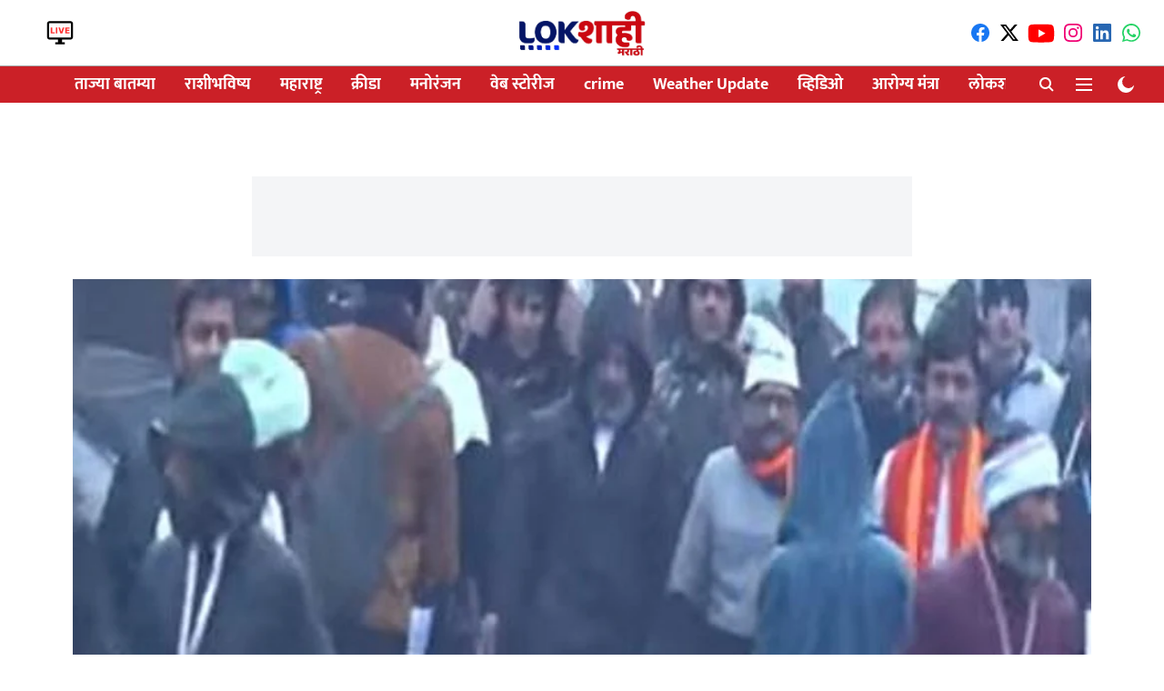

--- FILE ---
content_type: text/html; charset=utf-8
request_url: https://www.lokshahi.com/news/sanjay-raut-participates-in-bharat-jodo-yatra-in-jammu
body_size: 65850
content:
<!DOCTYPE html>
<html lang="mr" dir="ltr">
<head>
    <meta charset="utf-8"/>
    <title>जम्मूमध्ये संजय राऊत भारत जोडो यात्रेत सहभागी</title><link rel="canonical" href="https://www.lokshahi.com/news/sanjay-raut-participates-in-bharat-jodo-yatra-in-jammu"/><meta name="author" content="Siddhi Naringrekar"/><meta name="news_keywords" content=" Bharat Jodo Yatra ,Sanjay Raut ,shivsena,rahul gandhi,bjp,devendra fadnavis"/><meta name="description" content="काँग्रेस नेते राहुल गांधी यांच्या भारत जोडो यात्रेत सहभागी होण्यासाठी संजय राऊत जम्मूत आले आहेत. ते पहिल्यांदाच भारत जोडो यात्रेतही सहभागी होणार आहेत, राऊत म्हणाले की, देश जागवण्यासाठी सर्वांना हातात मशालच घ्यावी लागते. काल संध्याकाळनंतर सर्वत्र हजारो मशाली पेटलेल्या दिसल्या. त्यामुळेच जम्मूत पाऊस असला तरी आम्ही त्या यात्रेत सहभागी होतोय. मी त्यासाठीच तिकडे निघालो आहे. "/><meta name="title" content="जम्मूमध्ये संजय राऊत भारत जोडो यात्रेत सहभागी"/><meta name="keywords" content=" Bharat Jodo Yatra ,Sanjay Raut ,shivsena,rahul gandhi,bjp,devendra fadnavis"/><meta property="og:type" content="article"/><meta property="og:url" content="https://www.lokshahi.com/news/sanjay-raut-participates-in-bharat-jodo-yatra-in-jammu"/><meta property="og:title" content="जम्मूमध्ये संजय राऊत भारत जोडो यात्रेत सहभागी"/><meta property="og:description" content="काँग्रेस नेते राहुल गांधी यांच्या भारत जोडो यात्रेत सहभागी होण्यासाठी संजय राऊत जम्मूत आले आहेत.&amp;nbsp;ते पहिल्यांदाच भारत जोडो यात्रेतही सहभागी होणार आहेत, राऊत"/><meta name="twitter:card" content="summary_large_image"/><meta name="twitter:title" content="जम्मूमध्ये संजय राऊत भारत जोडो यात्रेत सहभागी"/><meta name="twitter:description" content="काँग्रेस नेते राहुल गांधी यांच्या भारत जोडो यात्रेत सहभागी होण्यासाठी संजय राऊत जम्मूत आले आहेत.&amp;nbsp;ते पहिल्यांदाच भारत जोडो यात्रेतही सहभागी होणार आहेत, राऊत"/><meta name="robots" content="max-image-preview:large"/><meta name="twitter:image" content="https://media.assettype.com/lokshahi%2F2023-01%2Ff4757b51-ccc6-45ee-9d02-d456c3d59b7d%2Fsanjay_raut_bharat_jodo_yatra.JPG?w=1200&amp;ar=40%3A21&amp;auto=format%2Ccompress&amp;ogImage=true&amp;mode=crop&amp;enlarge=true&amp;overlay=lokshahi%2F2022-05%2F65b827c8-8ddd-4b3e-b4c2-ff87e26051d5%2FLOKSHAHI_LOGO.png&amp;overlay_position=bottom&amp;overlay_width=100"/><meta property="twitter:image:alt" content="Admin"/><meta property="og:image" content="https://media.assettype.com/lokshahi%2F2023-01%2Ff4757b51-ccc6-45ee-9d02-d456c3d59b7d%2Fsanjay_raut_bharat_jodo_yatra.JPG?w=1200&amp;ar=40%3A21&amp;auto=format%2Ccompress&amp;ogImage=true&amp;mode=crop&amp;enlarge=true&amp;overlay=lokshahi%2F2022-05%2F65b827c8-8ddd-4b3e-b4c2-ff87e26051d5%2FLOKSHAHI_LOGO.png&amp;overlay_position=bottom&amp;overlay_width=100"/><meta property="og:image:width" content="1200"/><meta property="og:image:alt" content="Admin"/><meta name="twitter:creator" content="Siddhi Naringrekar"/><meta name="twitter:site" content="@LokshahiMarathi"/><meta name="twitter:domain" content="https://www.lokshahi.com"/><meta property="fb:app_id" content="990446494893857"/><meta property="og:site_name" content="Lokshahi Marathi News "/><script type="application/ld+json">{"@context":"http://schema.org","@type":"BreadcrumbList","itemListElement":[{"@type":"ListItem","position":1,"name":"Home","item":"https://www.lokshahi.com"},{"@type":"ListItem","position":2,"name":"Latest News","item":"https://www.lokshahi.com/news"},{"@type":"ListItem","position":3,"name":"जम्मूमध्ये संजय राऊत भारत जोडो यात्रेत सहभागी","item":"https://www.lokshahi.com/news/sanjay-raut-participates-in-bharat-jodo-yatra-in-jammu"}]}</script><meta/><script type="application/ld+json">{"headline":"जम्मूमध्ये संजय राऊत भारत जोडो यात्रेत सहभागी","image":[{"@type":"ImageObject","url":"https://media.assettype.com/lokshahi/2023-01/f4757b51-ccc6-45ee-9d02-d456c3d59b7d/sanjay_raut_bharat_jodo_yatra.JPG?w=1200&h=675&auto=format%2Ccompress&fit=max&enlarge=true","width":"1200","height":"675"},{"@type":"ImageObject","url":"https://media.assettype.com/lokshahi/2023-01/f4757b51-ccc6-45ee-9d02-d456c3d59b7d/sanjay_raut_bharat_jodo_yatra.JPG?w=1200&h=900&auto=format%2Ccompress&fit=max&enlarge=true","width":"1200","height":"900"},{"@type":"ImageObject","url":"https://media.assettype.com/lokshahi/2023-01/f4757b51-ccc6-45ee-9d02-d456c3d59b7d/sanjay_raut_bharat_jodo_yatra.JPG?w=1200&h=1200&auto=format%2Ccompress&fit=max&enlarge=true","width":"1200","height":"1200"}],"url":"https://www.lokshahi.com/news/sanjay-raut-participates-in-bharat-jodo-yatra-in-jammu","datePublished":"2023-01-20T03:05:26Z","mainEntityOfPage":{"@type":"WebPage","@id":"https://www.lokshahi.com/news/sanjay-raut-participates-in-bharat-jodo-yatra-in-jammu"},"publisher":{"@type":"Organization","@context":"http://schema.org","name":"Lokshahi Marathi News ","url":"https://www.lokshahi.com","logo":{"@context":"http://schema.org","@type":"ImageObject","author":"lokshahi","contentUrl":"https://images.assettype.com/lokshahi/2024-02/ccf6b74f-54c6-4728-9c30-045ba5bc6cac/NEW_LOGO.jpg","url":"https://images.assettype.com/lokshahi/2024-02/ccf6b74f-54c6-4728-9c30-045ba5bc6cac/NEW_LOGO.jpg","name":"logo","width":"","height":""},"sameAs":["https://www.facebook.com/profile.php?id=61551987856404","https://twitter.com/LokshahiMarathi","https://www.youtube.com/@LokshahiMarathi","https://www.instagram.com/lokshahimarathi/","https://www.linkedin.com/in/lokshahimarathi/","https://whatsapp.com/channel/0029Va5hrRbHbFVBIbCDIY1M"],"id":"https://www.lokshahi.com"},"author":[{"@type":"Person","givenName":"Siddhi Naringrekar","name":"Siddhi Naringrekar","url":"https://www.lokshahi.com/author/siddhi-naringrekar"}],"keywords":" Bharat Jodo Yatra ,Sanjay Raut ,shivsena,rahul gandhi,bjp,devendra fadnavis","thumbnailUrl":"https://media.assettype.com/lokshahi/2023-01/f4757b51-ccc6-45ee-9d02-d456c3d59b7d/sanjay_raut_bharat_jodo_yatra.JPG?w=1200&h=675&auto=format%2Ccompress&fit=max&enlarge=true","articleBody":"काँग्रेस नेते राहुल गांधी यांच्या भारत जोडो यात्रेत सहभागी होण्यासाठी संजय राऊत जम्मूत आले आहेत.&nbsp;ते पहिल्यांदाच भारत जोडो यात्रेतही सहभागी होणार आहेत, राऊत म्हणाले की, देश जागवण्यासाठी सर्वांना हातात मशालच घ्यावी लागते. काल संध्याकाळनंतर सर्वत्र हजारो मशाली पेटलेल्या दिसल्या. त्यामुळेच जम्मूत पाऊस असला तरी आम्ही त्या यात्रेत सहभागी होतोय. मी त्यासाठीच तिकडे निघालो आहे. भारत जोडो यात्रा आता शेवटच्या टप्प्यात आली आहे. ","dateCreated":"2023-01-20T03:05:26Z","dateModified":"2023-01-20T03:05:26Z","name":"जम्मूमध्ये संजय राऊत भारत जोडो यात्रेत सहभागी","isPartOf":{"@type":"WebPage","url":"https://www.lokshahi.com/news/sanjay-raut-participates-in-bharat-jodo-yatra-in-jammu","primaryImageOfPage":{"@type":"ImageObject","url":"https://media.assettype.com/lokshahi/2023-01/f4757b51-ccc6-45ee-9d02-d456c3d59b7d/sanjay_raut_bharat_jodo_yatra.JPG?w=1200&h=675&auto=format%2Ccompress&fit=max&enlarge=true","width":"1200","height":"675"}},"articleSection":"ताज्या बातम्या","alternativeHeadline":"","description":null,"@type":"NewsArticle","@context":"http://schema.org"}</script><link rel="amphtml" href="https://www.lokshahi.com/amp/story/news/sanjay-raut-participates-in-bharat-jodo-yatra-in-jammu"/>
    <link href="/manifest.json" rel="manifest">
    <link rel="icon" href="/favicon.ico" type="image/x-icon">
    <meta content="width=device-width, initial-scale=1" name="viewport">
    <meta name="apple-mobile-web-app-capable" content="yes">
    <meta name="apple-mobile-web-app-status-bar-style" content="black">
    <meta name="apple-mobile-web-app-title" content="lokshahi">
    <meta name="theme-color" content="#ffffff">

    <meta property="fb:pages" content="rg2xoyyfqrj9p0rislix0vhgwrkq4y"/>

    
  
<script type="application/javascript">
  (() => setTimeout(() => {
    const scriptTag = document.createElement("script");
    scriptTag.setAttribute("src", "https://cdn.onesignal.com/sdks/OneSignalSDK.js");
    scriptTag.setAttribute("async", "true");
    const head = document.head;
    head.insertBefore(scriptTag, head.firstElementChild);
  }, 8000))();
  
  var OneSignal = OneSignal || [];
  OneSignal.push(function() {
    OneSignal.init({
      appId: "ceba393a-2219-49e7-98c3-1f987d8224d8",
      notifyButton: {
        enable: true
      },
      autoRegister: true,
      persistNotification: false,
      safari_web_id: ""
    });
  });

  OneSignal.push(function() {
    OneSignal.sendTag("lokshahi-breaking-news", "true").then(function(tagsSent) {
      console.info("Onesignal tags sent --> ", tagsSent);
    });
  });
</script>




            
  
      <script type="application/javascript">
      (() => setTimeout(() => {
        const scriptTag = document.createElement("script");
        scriptTag.setAttribute("src", "//pagead2.googlesyndication.com/pagead/js/adsbygoogle.js");
        scriptTag.setAttribute("async", "true");
        const head = document.head;
        head.insertBefore(scriptTag, head.firstElementChild);
        (adsbygoogle = window.adsbygoogle || []).push({
          google_ad_client: "pub-6330887728427552",
          enable_page_level_ads: true
        });
      }, 4000))();
      </script>
  


    <link data-react-helmet="true" rel="preload" as="image" imagesrcset="//media.assettype.com/lokshahi%2F2023-01%2Ff4757b51-ccc6-45ee-9d02-d456c3d59b7d%2Fsanjay_raut_bharat_jodo_yatra.JPG?w=480&amp;auto=format%2Ccompress&amp;fit=max 480w,//media.assettype.com/lokshahi%2F2023-01%2Ff4757b51-ccc6-45ee-9d02-d456c3d59b7d%2Fsanjay_raut_bharat_jodo_yatra.JPG?w=640&amp;auto=format%2Ccompress&amp;fit=max 640w,//media.assettype.com/lokshahi%2F2023-01%2Ff4757b51-ccc6-45ee-9d02-d456c3d59b7d%2Fsanjay_raut_bharat_jodo_yatra.JPG?w=768&amp;auto=format%2Ccompress&amp;fit=max 768w,//media.assettype.com/lokshahi%2F2023-01%2Ff4757b51-ccc6-45ee-9d02-d456c3d59b7d%2Fsanjay_raut_bharat_jodo_yatra.JPG?w=1024&amp;auto=format%2Ccompress&amp;fit=max 1024w,//media.assettype.com/lokshahi%2F2023-01%2Ff4757b51-ccc6-45ee-9d02-d456c3d59b7d%2Fsanjay_raut_bharat_jodo_yatra.JPG?w=1200&amp;auto=format%2Ccompress&amp;fit=max 1200w" imagesizes="(max-width: 768px) 90vw, 75vw"/>
    <!-- Styles for CLS start-->
    <style>
        :root {
            --logoWidth: ;
            --logoHeight: ;
        }
        .header-height {
            height: 48px !important;
        }
        .sticky-header-height {
            height:  48px !important;
        }
        .logoHeight {
            max-height: 32px !important;
            max-width: 122px !important;
        }
        @media (min-width: 768px) {
            :root {
                --logoWidth: ;
                --logoHeight: ;
            }
            .header-height {
                height: 73px !important;
            }
            .sticky-header-height {
                height: 113px !important;
            }
            .logoHeight {
                max-height: 56px !important;
                max-width: 300px !important;
            }
        }
    </style>
   <!-- Styles for CLS end-->

    <style>
         
        /* devanagari */
@font-face {
  font-family: 'Mukta';
  font-style: normal;
  font-weight: 400;
  src: url(https://fonts.gstatic.com/s/mukta/v17/iJWKBXyXfDDVXbnArXyi0A.woff2) format('woff2');
  unicode-range: U+0900-097F, U+1CD0-1CF9, U+200C-200D, U+20A8, U+20B9, U+20F0, U+25CC, U+A830-A839, U+A8E0-A8FF, U+11B00-11B09;
font-display: swap; }
/* latin-ext */
@font-face {
  font-family: 'Mukta';
  font-style: normal;
  font-weight: 400;
  src: url(https://fonts.gstatic.com/s/mukta/v17/iJWKBXyXfDDVXbnPrXyi0A.woff2) format('woff2');
  unicode-range: U+0100-02BA, U+02BD-02C5, U+02C7-02CC, U+02CE-02D7, U+02DD-02FF, U+0304, U+0308, U+0329, U+1D00-1DBF, U+1E00-1E9F, U+1EF2-1EFF, U+2020, U+20A0-20AB, U+20AD-20C0, U+2113, U+2C60-2C7F, U+A720-A7FF;
font-display: swap; }
/* latin */
@font-face {
  font-family: 'Mukta';
  font-style: normal;
  font-weight: 400;
  src: url(https://fonts.gstatic.com/s/mukta/v17/iJWKBXyXfDDVXbnBrXw.woff2) format('woff2');
  unicode-range: U+0000-00FF, U+0131, U+0152-0153, U+02BB-02BC, U+02C6, U+02DA, U+02DC, U+0304, U+0308, U+0329, U+2000-206F, U+20AC, U+2122, U+2191, U+2193, U+2212, U+2215, U+FEFF, U+FFFD;
font-display: swap; }
/* devanagari */
@font-face {
  font-family: 'Mukta';
  font-style: normal;
  font-weight: 700;
  src: url(https://fonts.gstatic.com/s/mukta/v17/iJWHBXyXfDDVXbF6iGmc8WDm7Q.woff2) format('woff2');
  unicode-range: U+0900-097F, U+1CD0-1CF9, U+200C-200D, U+20A8, U+20B9, U+20F0, U+25CC, U+A830-A839, U+A8E0-A8FF, U+11B00-11B09;
font-display: swap; }
/* latin-ext */
@font-face {
  font-family: 'Mukta';
  font-style: normal;
  font-weight: 700;
  src: url(https://fonts.gstatic.com/s/mukta/v17/iJWHBXyXfDDVXbF6iGmT8WDm7Q.woff2) format('woff2');
  unicode-range: U+0100-02BA, U+02BD-02C5, U+02C7-02CC, U+02CE-02D7, U+02DD-02FF, U+0304, U+0308, U+0329, U+1D00-1DBF, U+1E00-1E9F, U+1EF2-1EFF, U+2020, U+20A0-20AB, U+20AD-20C0, U+2113, U+2C60-2C7F, U+A720-A7FF;
font-display: swap; }
/* latin */
@font-face {
  font-family: 'Mukta';
  font-style: normal;
  font-weight: 700;
  src: url(https://fonts.gstatic.com/s/mukta/v17/iJWHBXyXfDDVXbF6iGmd8WA.woff2) format('woff2');
  unicode-range: U+0000-00FF, U+0131, U+0152-0153, U+02BB-02BC, U+02C6, U+02DA, U+02DC, U+0304, U+0308, U+0329, U+2000-206F, U+20AC, U+2122, U+2191, U+2193, U+2212, U+2215, U+FEFF, U+FFFD;
font-display: swap; }
/* devanagari */
@font-face {
  font-family: 'Mukta';
  font-style: normal;
  font-weight: 400;
  src: url(https://fonts.gstatic.com/s/mukta/v17/iJWKBXyXfDDVXbnArXyi0A.woff2) format('woff2');
  unicode-range: U+0900-097F, U+1CD0-1CF9, U+200C-200D, U+20A8, U+20B9, U+20F0, U+25CC, U+A830-A839, U+A8E0-A8FF, U+11B00-11B09;
font-display: swap; }
/* latin-ext */
@font-face {
  font-family: 'Mukta';
  font-style: normal;
  font-weight: 400;
  src: url(https://fonts.gstatic.com/s/mukta/v17/iJWKBXyXfDDVXbnPrXyi0A.woff2) format('woff2');
  unicode-range: U+0100-02BA, U+02BD-02C5, U+02C7-02CC, U+02CE-02D7, U+02DD-02FF, U+0304, U+0308, U+0329, U+1D00-1DBF, U+1E00-1E9F, U+1EF2-1EFF, U+2020, U+20A0-20AB, U+20AD-20C0, U+2113, U+2C60-2C7F, U+A720-A7FF;
font-display: swap; }
/* latin */
@font-face {
  font-family: 'Mukta';
  font-style: normal;
  font-weight: 400;
  src: url(https://fonts.gstatic.com/s/mukta/v17/iJWKBXyXfDDVXbnBrXw.woff2) format('woff2');
  unicode-range: U+0000-00FF, U+0131, U+0152-0153, U+02BB-02BC, U+02C6, U+02DA, U+02DC, U+0304, U+0308, U+0329, U+2000-206F, U+20AC, U+2122, U+2191, U+2193, U+2212, U+2215, U+FEFF, U+FFFD;
font-display: swap; }
/* devanagari */
@font-face {
  font-family: 'Mukta';
  font-style: normal;
  font-weight: 700;
  src: url(https://fonts.gstatic.com/s/mukta/v17/iJWHBXyXfDDVXbF6iGmc8WDm7Q.woff2) format('woff2');
  unicode-range: U+0900-097F, U+1CD0-1CF9, U+200C-200D, U+20A8, U+20B9, U+20F0, U+25CC, U+A830-A839, U+A8E0-A8FF, U+11B00-11B09;
font-display: swap; }
/* latin-ext */
@font-face {
  font-family: 'Mukta';
  font-style: normal;
  font-weight: 700;
  src: url(https://fonts.gstatic.com/s/mukta/v17/iJWHBXyXfDDVXbF6iGmT8WDm7Q.woff2) format('woff2');
  unicode-range: U+0100-02BA, U+02BD-02C5, U+02C7-02CC, U+02CE-02D7, U+02DD-02FF, U+0304, U+0308, U+0329, U+1D00-1DBF, U+1E00-1E9F, U+1EF2-1EFF, U+2020, U+20A0-20AB, U+20AD-20C0, U+2113, U+2C60-2C7F, U+A720-A7FF;
font-display: swap; }
/* latin */
@font-face {
  font-family: 'Mukta';
  font-style: normal;
  font-weight: 700;
  src: url(https://fonts.gstatic.com/s/mukta/v17/iJWHBXyXfDDVXbF6iGmd8WA.woff2) format('woff2');
  unicode-range: U+0000-00FF, U+0131, U+0152-0153, U+02BB-02BC, U+02C6, U+02DA, U+02DC, U+0304, U+0308, U+0329, U+2000-206F, U+20AC, U+2122, U+2191, U+2193, U+2212, U+2215, U+FEFF, U+FFFD;
font-display: swap; }

        
        body.fonts-loaded {--primaryFont: "Mukta", -apple-system, BlinkMacSystemFont, 'Segoe UI', 'Roboto', 'Oxygen', 'Ubuntu', 'Cantarell',
  'Fira Sans', 'Droid Sans', 'Helvetica Neue', sans-serif;--secondaryFont: "Mukta", -apple-system, BlinkMacSystemFont, 'Segoe UI', 'Roboto', 'Oxygen', 'Ubuntu', 'Cantarell',
  'Fira Sans', 'Droid Sans', 'Helvetica Neue', sans-serif;--fontsize-larger: 24px;--fontsize-halfjumbo: 32px;--fontsize-largest: 29px;--fontsize-smaller: 11px;--fontsize-small: 13px;--fontsize-medium: 16px;}
        #sw-wrapper{position:fixed;background-color:#fff;align-items:center;margin:0 40px 48px;width:294px;height:248px;box-shadow:0 0 10px 0 rgba(0,0,0,.19);bottom:0;z-index:1001;flex-direction:column;display:none;right:0}.sw-app{font-weight:700;text-transform:capitalize}.sw-url{color:#858585;font-size:12px}#sw-wrapper .sw-wrapper--image{width:56px;margin-bottom:10px}#sw-wrapper #service-worker-popup{position:absolute;border:0;border-radius:0;bottom:32px;background-color:var(--primaryColor,#2c61ad)}#sw-wrapper #close-dialog{align-self:flex-end;border:0;background-color:transparent;color:var(--primaryColor,#000);padding:12px}#sw-wrapper #close-dialog svg{width:24px}@media (min-width:320px) and (max-width:767px){#sw-wrapper{position:fixed;background-color:#fff;width:100%;align-items:center;justify-content:start;height:248px;bottom:0;z-index:1001;flex-direction:column;margin:0}}
        </style>
    <style>
        /*! normalize.css v7.0.0 | MIT License | github.com/necolas/normalize.css */html{-ms-text-size-adjust:100%;-webkit-text-size-adjust:100%;line-height:1.15}article,aside,footer,header,nav,section{display:block}h1{font-size:2em;margin:.67em 0}figcaption,figure,main{display:block}figure{margin:1em 40px}hr{box-sizing:content-box;height:0;overflow:visible}pre{font-family:monospace;font-size:1em}a{-webkit-text-decoration-skip:objects;background-color:transparent}abbr[title]{border-bottom:none;text-decoration:underline;text-decoration:underline dotted}b,strong{font-weight:bolder}code,kbd,samp{font-family:monospace;font-size:1em}dfn{font-style:italic}mark{background-color:#ff0;color:#000}small{font-size:80%}sub,sup{font-size:75%;line-height:0;position:relative;vertical-align:baseline}sub{bottom:-.25em}sup{top:-.5em}audio,video{display:inline-block}audio:not([controls]){display:none;height:0}img{border-style:none}svg:not(:root){overflow:hidden}button,input,optgroup,select,textarea{font-family:var(--primaryFont);font-size:100%;line-height:1.15;margin:0}button,input{overflow:visible}button,select{text-transform:none}[type=reset],[type=submit],button,html [type=button]{-webkit-appearance:button}[type=button]::-moz-focus-inner,[type=reset]::-moz-focus-inner,[type=submit]::-moz-focus-inner,button::-moz-focus-inner{border-style:none;padding:0}[type=button]:-moz-focusring,[type=reset]:-moz-focusring,[type=submit]:-moz-focusring,button:-moz-focusring{outline:1px dotted ButtonText}fieldset{padding:.35em .75em .625em}legend{box-sizing:border-box;color:inherit;display:table;max-width:100%;padding:0;white-space:normal}progress{display:inline-block;vertical-align:baseline}textarea{overflow:auto}[type=checkbox],[type=radio]{box-sizing:border-box;padding:0}[type=number]::-webkit-inner-spin-button,[type=number]::-webkit-outer-spin-button{height:auto}[type=search]{-webkit-appearance:textfield;outline-offset:-2px}[type=search]::-webkit-search-cancel-button,[type=search]::-webkit-search-decoration{-webkit-appearance:none}::-webkit-file-upload-button{-webkit-appearance:button;font:inherit}details,menu{display:block}summary{display:list-item}canvas{display:inline-block}[hidden],template{display:none}:root{--transparentBlack:rgba(53,53,53,.5);--blackTransparent:rgba(0,0,0,.2);--rgbBlack:0,0,0;--rgbWhite:255,255,255;--white:#fff;--black:#000;--shaded-grey:#6f6d70;--base-blue:#2f73e4;--slighty-darker-blue:#4860bc;--gray-light:#818181;--grey:#dadada;--light-blue:#e7e7f6;--orange:#e84646;--light-gray:#333;--off-grey:#dadee1;--lighter-gray:#797979;--darkest-gray:#333;--darker-gray:#313131;--faded-gray:#0f0f0f;--red:#ff7171;--bright-red:#de0c0b;--blue:#023048;--gray:#5c5c5c;--gray-darkest:#232323;--gray-lighter:#a4a4a4;--gray-lightest:#e9e6e6;--facebook:#4e71a8;--twitter:#1cb7eb;--linkedin:#0077b5;--whatsapp:#25d366;--concrete:#f2f2f2;--tundora:#4c4c4c;--greyBlack:#464646;--gray-whiter:#d8d8d8;--gray-white-fa:#fafafa;--lightBlue:#5094fb;--whitest:#eaeaea;--darkBlue:#132437;--paragraphColor:#4d4d4d;--success:#2dbe65;--defaultDarkBackground:#262626;--defaultDarkBorder:rgba(161,175,194,.1);--font-size-smaller:12px;--font-size-small:14px;--font-size-base:16px;--font-size-medium:18px;--fontsize-large:24px;--fontsize-larger:32px;--oneColWidth:73px;--sevenColWidth:655px;--outerSpace:calc(50vw - 594px);--headerWidth:122px;--headerLargeWidth:190px;--headerHeight:32px;--bold:bold;--normal:normal}@media (min-width:768px){:root{--headerWidth:300px;--headerHeight:56px;--headerLargeWidth:300px}}html{font-size:100%}body{font-family:var(--primaryFont);font-size:1rem;font-weight:400;line-height:var(--bodyLineHeight);text-rendering:auto}h1,h2,h3,h4,h5,h6,ol,p,ul{font-weight:400;margin:0;padding:0}h1{font-size:2.25rem;font-weight:300;line-height:1.38889rem}h1,h2{font-family:var(--primaryFont)}h2{font-size:2rem;line-height:2.22222rem;padding:.75rem 0 .5rem}h3{font-family:var(--primaryFont);font-size:1.8125rem;line-height:1.24138rem;word-break:normal}h4{font-size:1.5rem}h4,h5{font-weight:700;line-height:1.33333rem}h5{font-size:1.125rem}h6{font-size:.8125rem;line-height:1.23077rem}p{font-size:1rem;line-height:var(--bodyLineHeight)}li,p{font-family:var(--primaryFont)}:root{--zIndex-60:600;--zIndex-header-item:601;--zIndex-social:499;--zIndex-social-popup:1000;--zIndex-sub-menu:9;--zIndex-99:99;--zIndex-search:999;--zIndex-menu:2;--zIndex-loader-overlay:1100}.play-icon{position:relative}.play-icon:after,.play-icon:before{content:"";display:block;left:50%;position:absolute;top:50%;transform:translateX(-50%) translateY(-50%)}.play-icon:before{background:#000;border-radius:50%;height:46px;opacity:.8;width:46px;z-index:10}@media (min-width:768px){.play-icon:before{height:60px;width:60px}}.play-icon:after{border-bottom:7px solid transparent;border-left:11px solid #fff;border-top:7px solid transparent;height:0;margin-left:2px;width:0;z-index:11}@media (min-width:768px){.play-icon:after{border-bottom:9px solid transparent;border-left:15px solid #fff;border-top:9px solid transparent}}.play-icon--small:before{height:46px;width:46px}@media (min-width:768px){.play-icon--small:before{height:46px;width:46px}}.play-icon--small:after{border-bottom:7px solid transparent;border-left:11px solid #fff;border-top:7px solid transparent}@media (min-width:768px){.play-icon--small:after{border-bottom:9px solid transparent;border-left:15px solid #fff;border-top:9px solid transparent}}.play-icon--medium:before{height:46px;width:46px}@media (min-width:768px){.play-icon--medium:before{height:65px;width:65px}}.play-icon--medium:after{border-bottom:7px solid transparent;border-left:11px solid #fff;border-top:7px solid transparent}@media (min-width:768px){.play-icon--medium:after{border-bottom:13px solid transparent;border-left:20px solid #fff;border-top:13px solid transparent}}.play-icon--large:before{height:46px;width:46px}@media (min-width:768px){.play-icon--large:before{height:100px;width:100px}}.play-icon--large:after{border-bottom:7px solid transparent;border-left:11px solid #fff;border-top:7px solid transparent}@media (min-width:768px){.play-icon--large:after{border-bottom:15px solid transparent;border-left:22px solid #fff;border-top:15px solid transparent}}.component-wrapper{overflow:auto;padding:32px 15px}.component-wrapper,.maxwidth-wrapper{margin-left:auto;margin-right:auto;max-width:1172px}.component-wrapper-fluid{margin-bottom:15px}@media (min-width:768px){.component-wrapper-fluid{padding-top:15px}}.card-background-color{background-color:var(--white)}.card>:nth-child(3){clear:both;content:""}.app-ad{overflow:hidden;text-align:center;width:100%}.app-ad--vertical{padding-bottom:15px;text-align:center}@media (min-width:768px){.app-ad--vertical{text-align:right}}.app-ad--mrec .adBox,.app-ad--mrec .adbutler-wrapper{padding:30px 0}.app-ad--story-mrec .adBox,.app-ad--story-mrec .adbutler-wrapper{padding-bottom:35px}.app-ad--leaderboard .adBox,.app-ad--leaderboard .adbutler-wrapper{padding:8px}.app-ad--horizontal{clear:both}.app-ad--horizontal .adBox,.app-ad--horizontal .adbutler-wrapper{padding:15px 0}.app-ad--story-horizontal .adBox,.app-ad--story-horizontal .adbutler-wrapper{padding-bottom:25px}.app-ad--grid-horizontal{grid-column:1/4}.video-play-icon{display:block;position:relative}.video-play-icon:before{background-size:88px;content:"";display:block;height:90px;left:50%;position:absolute;top:50%;transform:translate(-50%,-50%);width:90px;z-index:10}.qt-button{border-radius:100px;color:#fff;font-family:var(--primaryFont);font-size:1rem;font-weight:300;padding:10px 28px;text-align:center}.qt-button:hover{cursor:pointer}.qt-button--primary{background:#2f73e4}.qt-button--secondary{background:#2f73e4;border:1px solid #fff}.qt-button--transparent{background:transparent;border:2px solid #2f73e4;color:#2f73e4}.overlay{background:rgba(0,0,0,.09);display:none;height:100%;left:0;position:fixed;top:0;width:100%;z-index:600}.overlay--active{display:block}.sidebar{height:100%;left:0;overflow:scroll;padding:50px 48px;position:fixed;top:0;transform:translateX(-100%);transition:transform 375ms cubic-bezier(0,0,.2,1);width:100%;z-index:601}@media (min-width:768px){.sidebar{width:445px}}.sidebar.open{background-color:var(--headerBackgroundColor,#fff);color:var(--headerTextColor,#333);transform:translateX(0);transition:transform 375ms cubic-bezier(.4,0,1,1)}.ltr-side-bar{left:auto;right:0;transform:translateX(100%)}.ltr-arrow{left:0;position:absolute;right:unset}.sidebar.open.ltr-side-bar{transform:translateX(0)}.sidebar__nav__logo{font-family:var(--primaryFont);font-size:2.125rem;font-weight:700;margin-bottom:60px}.sidebar__nav__logo:after,.sidebar__nav__logo:before{content:"";display:table}.sidebar__nav__logo:after{clear:both}.sidebar__nav__logo .logo{color:#2f73e4;display:inline-block;float:left;font-family:var(--primaryFont);font-size:2.125rem;font-weight:700;max-width:210px;padding:0}.sidebar__nav__logo .logo .app-logo__element{max-height:85px;object-fit:contain}.sidebar__nav__logo .close{color:var(--headerIconColor,#a9a9a9);cursor:pointer;float:right;font-weight:300;height:22px;position:relative;top:16px;width:22px}.sidebar__social li{display:inline-block}.sidebar__social li a{margin-right:25px}ul.sidebar__info{border-top:2px solid #2f73e4;margin:0 0 50px;padding-top:30px}ul.sidebar__info li a{font-size:1.375rem!important;font-weight:300}ul.submenu li a{color:var(--headerTextColor,#a9a9a9);font-size:1.375rem;padding-bottom:25px}.sidebar__nav{font-family:var(--primaryFont)}.sidebar__nav ul{list-style:none;margin:0;padding:0}.sidebar__nav ul li{clear:both}.sidebar__nav ul li a,.sidebar__nav ul li span{cursor:pointer;display:block;font-size:1.625rem;font-weight:300;padding-bottom:30px}.sidebar__nav ul li a:hover,.sidebar__nav ul li span:hover{color:var(--headerIconColor,#a9a9a9)}.sidebar__nav ul li.has--submenu .submenu-arrow{float:right}.sidebar__nav ul li.has--submenu a,.sidebar__nav ul li.has--submenu div{display:flex;justify-content:space-between}.sidebar__nav ul li.has--submenu .submenu-arrow:after{border-style:solid;border-width:.07em .07em 0 0;color:#9e9e9e;content:"";display:inline-block;float:right;height:.45em;position:relative;top:.45em;transform:rotate(135deg);transition:transform .3s;vertical-align:top;width:.45em;will-change:transform}.sidebar__nav ul li.has--submenu.open .submenu-arrow:after{top:.65em;transform:rotate(315deg)}ul.submenu li a:hover{color:var(--headerIconColor,#a9a9a9)}ul.submenu{display:none;padding-left:38px}input,ul.submenu--show{display:block}input{background:#fff;border:none;border-radius:4px;color:#a3a3a3;font-weight:300;padding:10px 15px;width:100%}button{border-radius:100px;color:#fff;font-size:1rem;padding:10px 27px}.qt-search{align-items:center;display:flex;position:relative}.qt-search__form-wrapper{width:100%}.qt-search__form-wrapper form input{background-color:transparent;border-bottom:1px solid #d8d8d8;border-radius:0;font-size:32px;font-weight:700;opacity:.5;outline:none;padding:8px 0}.qt-search__form .search-icon{background:transparent;border:none;cursor:pointer;height:24px;outline:none;position:absolute;right:0;top:0;width:24px}html[dir=rtl] .search-icon{left:0;right:auto}.loader-overlay-container{align-items:center;background-color:rgba(0,0,0,.8);bottom:0;display:flex;flex-direction:column-reverse;justify-content:center;left:0;position:fixed;right:0;top:0;z-index:var(--zIndex-loader-overlay)}.spinning-loader{animation:spinAnimation 1.1s ease infinite;border-radius:50%;font-size:10px;height:1em;position:relative;text-indent:-9999em;transform:translateZ(0);width:1em}@keyframes spinAnimation{0%,to{box-shadow:0 -2.6em 0 0 var(--white),1.8em -1.8em 0 0 var(--blackTransparent),2.5em 0 0 0 var(--blackTransparent),1.75em 1.75em 0 0 var(--blackTransparent),0 2.5em 0 0 var(--blackTransparent),-1.8em 1.8em 0 0 var(--blackTransparent),-2.6em 0 0 0 hsla(0,0%,100%,.5),-1.8em -1.8em 0 0 hsla(0,0%,100%,.7)}12.5%{box-shadow:0 -2.6em 0 0 hsla(0,0%,100%,.7),1.8em -1.8em 0 0 var(--white),2.5em 0 0 0 var(--blackTransparent),1.75em 1.75em 0 0 var(--blackTransparent),0 2.5em 0 0 var(--blackTransparent),-1.8em 1.8em 0 0 var(--blackTransparent),-2.6em 0 0 0 var(--blackTransparent),-1.8em -1.8em 0 0 hsla(0,0%,100%,.5)}25%{box-shadow:0 -2.6em 0 0 hsla(0,0%,100%,.5),1.8em -1.8em 0 0 hsla(0,0%,100%,.7),2.5em 0 0 0 var(--white),1.75em 1.75em 0 0 var(--blackTransparent),0 2.5em 0 0 var(--blackTransparent),-1.8em 1.8em 0 0 var(--blackTransparent),-2.6em 0 0 0 var(--blackTransparent),-1.8em -1.8em 0 0 var(--blackTransparent)}37.5%{box-shadow:0 -2.6em 0 0 var(--blackTransparent),1.8em -1.8em 0 0 hsla(0,0%,100%,.5),2.5em 0 0 0 hsla(0,0%,100%,.7),1.75em 1.75em 0 0 var(--white),0 2.5em 0 0 var(--blackTransparent),-1.8em 1.8em 0 0 var(--blackTransparent),-2.6em 0 0 0 var(--blackTransparent),-1.8em -1.8em 0 0 var(--blackTransparent)}50%{box-shadow:0 -2.6em 0 0 var(--blackTransparent),1.8em -1.8em 0 0 var(--blackTransparent),2.5em 0 0 0 hsla(0,0%,100%,.5),1.75em 1.75em 0 0 hsla(0,0%,100%,.7),0 2.5em 0 0 var(--white),-1.8em 1.8em 0 0 var(--blackTransparent),-2.6em 0 0 0 var(--blackTransparent),-1.8em -1.8em 0 0 var(--blackTransparent)}62.5%{box-shadow:0 -2.6em 0 0 var(--blackTransparent),1.8em -1.8em 0 0 var(--blackTransparent),2.5em 0 0 0 var(--blackTransparent),1.75em 1.75em 0 0 hsla(0,0%,100%,.5),0 2.5em 0 0 hsla(0,0%,100%,.7),-1.8em 1.8em 0 0 var(--white),-2.6em 0 0 0 var(--blackTransparent),-1.8em -1.8em 0 0 var(--blackTransparent)}75%{box-shadow:0 -2.6em 0 0 var(--blackTransparent),1.8em -1.8em 0 0 var(--blackTransparent),2.5em 0 0 0 var(--blackTransparent),1.75em 1.75em 0 0 var(--blackTransparent),0 2.5em 0 0 hsla(0,0%,100%,.5),-1.8em 1.8em 0 0 hsla(0,0%,100%,.7),-2.6em 0 0 0 var(--white),-1.8em -1.8em 0 0 var(--blackTransparent)}87.5%{box-shadow:0 -2.6em 0 0 var(--blackTransparent),1.8em -1.8em 0 0 var(--blackTransparent),2.5em 0 0 0 var(--blackTransparent),1.75em 1.75em 0 0 var(--blackTransparent),0 2.5em 0 0 var(--blackTransparent),-1.8em 1.8em 0 0 hsla(0,0%,100%,.5),-2.6em 0 0 0 hsla(0,0%,100%,.7),-1.8em -1.8em 0 0 var(--white)}}.icon.loader{fill:var(--primaryColor);height:50px;left:calc(50% - 50px);position:fixed;top:calc(50% - 25px);width:100px}:root{--arrow-c-brand1:#ff214b;--arrow-c-brand2:#1bbb87;--arrow-c-brand3:#6fe7c0;--arrow-c-brand4:#f6f8ff;--arrow-c-brand5:#e9e9e9;--arrow-c-accent1:#2fd072;--arrow-c-accent2:#f5a623;--arrow-c-accent3:#f81010;--arrow-c-accent4:#d71212;--arrow-c-accent5:#f2f2f2;--arrow-c-accent6:#e8eaed;--arrow-c-mono1:#000;--arrow-c-mono2:rgba(0,0,0,.9);--arrow-c-mono3:rgba(0,0,0,.7);--arrow-c-mono4:rgba(0,0,0,.6);--arrow-c-mono5:rgba(0,0,0,.3);--arrow-c-mono6:rgba(0,0,0,.2);--arrow-c-mono7:rgba(0,0,0,.1);--arrow-c-invert-mono1:#fff;--arrow-c-invert-mono2:hsla(0,0%,100%,.9);--arrow-c-invert-mono3:hsla(0,0%,100%,.7);--arrow-c-invert-mono4:hsla(0,0%,100%,.6);--arrow-c-invert-mono5:hsla(0,0%,100%,.3);--arrow-c-invert-mono6:hsla(0,0%,100%,.2);--arrow-c-invert-mono7:hsla(0,0%,100%,.1);--arrow-c-invert-mono8:#dedede;--arrow-c-invert-mono9:hsla(0,0%,87%,.1);--arrow-c-dark:#0d0d0d;--arrow-c-light:#fff;--arrow-spacing-xxxs:2px;--arrow-spacing-xxs:4px;--arrow-spacing-xs:8px;--arrow-spacing-s:12px;--arrow-spacing-m:16px;--arrow-spacing-20:20px;--arrow-spacing-l:24px;--arrow-spacing-xl:32px;--arrow-spacing-28:28px;--arrow-spacing-48:48px;--arrow-spacing-40:40px;--arrow-spacing-96:96px;--arrow-fs-tiny:14px;--arrow-fs-xs:16px;--arrow-fs-s:18px;--arrow-fs-m:20px;--arrow-fs-l:24px;--arrow-fs-xl:26px;--arrow-fs-xxl:30px;--arrow-fs-huge:32px;--arrow-fs-big:40px;--arrow-fs-jumbo:54px;--arrow-fs-28:28px;--arrow-typeface-primary:-apple-system,BlinkMacSystemFont,"Helvetica Neue",Helvetica,Arial,sans-serif;--arrow-typeface-secondary:Verdana,Geneva,Tahoma,sans-serif;--arrow-sans-serif:sans-serif;--arrow-lh-1:1;--arrow-lh-2:1.2;--arrow-lh-3:1.3;--arrow-lh-4:1.4;--arrow-lh-5:1.5;--arrow-fw-light:300;--arrow-fw-normal:400;--arrow-fw-500:500;--arrow-fw-semi-bold:600;--arrow-fw-bold:700;--light-border:var(--arrow-c-invert-mono7);--dark-border:var(--arrow-c-mono7);--fallback-img:#e8e8e8;--z-index-9:9;--z-index-1:1}.arrow-component{-webkit-font-smoothing:antialiased;-moz-osx-font-smoothing:grayscale;-moz-font-feature-settings:"liga" on;font-family:var(--arrow-typeface-primary);font-weight:var(--arrow-fw-normal);text-rendering:optimizeLegibility}.arrow-component h1,.arrow-component h2,.arrow-component h3,.arrow-component h4,.arrow-component h5,.arrow-component h6,.arrow-component ol,.arrow-component ul{font-family:var(--arrow-typeface-primary)}.arrow-component li,.arrow-component p{font-size:var(--arrow-fs-xs);line-height:var(--arrow-lh-1)}.arrow-component figure{margin:0;padding:0}.arrow-component h1{font-size:var(--arrow-fs-28);font-stretch:normal;font-style:normal;font-weight:var(--arrow-fw-bold);letter-spacing:normal;line-height:var(--arrow-lh-3)}@media only screen and (min-width:768px){.arrow-component h1{font-size:var(--arrow-fs-big)}}.arrow-component h2{font-size:var(--arrow-fs-l);font-stretch:normal;font-style:normal;font-weight:var(--arrow-fw-bold);letter-spacing:normal;line-height:var(--arrow-lh-3)}@media only screen and (min-width:768px){.arrow-component h2{font-size:var(--arrow-fs-huge)}}.arrow-component h3{font-size:var(--arrow-fs-m);font-stretch:normal;font-style:normal;font-weight:var(--arrow-fw-bold);letter-spacing:normal;line-height:var(--arrow-lh-3)}@media only screen and (min-width:768px){.arrow-component h3{font-size:var(--arrow-fs-l)}}.arrow-component h4{font-size:var(--arrow-fs-s);font-stretch:normal;font-style:normal;font-weight:var(--arrow-fw-bold);letter-spacing:normal;line-height:var(--arrow-lh-3)}@media only screen and (min-width:768px){.arrow-component h4{font-size:var(--arrow-fs-m)}}.arrow-component h5{font-size:var(--arrow-fs-xs);font-stretch:normal;font-style:normal;font-weight:var(--arrow-fw-bold);letter-spacing:normal;line-height:var(--arrow-lh-3)}@media only screen and (min-width:768px){.arrow-component h5{font-size:var(--arrow-fs-s)}}.arrow-component h6{font-size:var(--arrow-fs-xs);font-weight:var(--arrow-fw-bold);line-height:var(--arrow-lh-3)}.arrow-component h6,.arrow-component p{font-stretch:normal;font-style:normal;letter-spacing:normal}.arrow-component p{font-family:var(--arrow-typeface-secondary);font-size:var(--arrow-fs-m);font-weight:400;line-height:var(--arrow-lh-5);word-break:break-word}.arrow-component.full-width-with-padding{margin-left:calc(-50vw + 50%);margin-right:calc(-50vw + 50%);padding:var(--arrow-spacing-m) calc(50vw - 50%) var(--arrow-spacing-xs) calc(50vw - 50%)}.p-alt{font-size:var(--arrow-fs-xs);font-stretch:normal;font-style:normal;font-weight:400;letter-spacing:normal;line-height:var(--arrow-lh-5)}.author-name,.time{font-weight:400}.author-name,.section-tag,.time{font-size:var(--arrow-fs-tiny);font-stretch:normal;font-style:normal;letter-spacing:normal}.section-tag{font-weight:700;line-height:normal}.arr-hidden-desktop{display:none}@media only screen and (max-width:768px){.arr-hidden-desktop{display:block}}.arr-hidden-mob{display:block}@media only screen and (max-width:768px){.arr-hidden-mob{display:none}}.arr-custom-style a{border-bottom:1px solid var(--arrow-c-mono2);color:var(--arrow-c-mono2)}.arr-story-grid{grid-column-gap:var(--arrow-spacing-l);display:grid;grid-template-columns:repeat(4,minmax(auto,150px));margin:0 12px;position:relative}@media only screen and (min-width:768px){.arr-story-grid{grid-template-columns:[grid-start] minmax(48px,auto) [container-start] repeat(12,minmax(auto,55px)) [container-end] minmax(48px,auto) [grid-end];margin:unset}}@media only screen and (min-width:768px) and (min-width:1025px){.arr-story-grid{grid-template-columns:[grid-start] minmax(56px,auto) [container-start] repeat(12,minmax(auto,73px)) [container-end] minmax(56px,auto) [grid-end]}}.content-style{display:contents}.with-rounded-corners,.with-rounded-corners img{border-radius:var(--arrow-spacing-s)}.arr-image-placeholder{background-color:#f0f0f0}.arr--share-sticky-wrapper{bottom:0;justify-items:flex-start;margin:var(--arrow-spacing-l) 0;position:absolute;right:0;top:120px}@media only screen and (min-width:1025px){.arr--share-sticky-wrapper{left:0;right:unset}}html[dir=rtl] .arr--share-sticky-wrapper{left:0;right:unset}@media only screen and (min-width:1025px){html[dir=rtl] .arr--share-sticky-wrapper{left:unset;right:0}}:root{--max-width-1172:1172px;--spacing-40:40px}body{--arrow-typeface-primary:var(--primaryFont);--arrow-typeface-secondary:var(--secondaryFont);--arrow-c-brand1:var(--primaryColor);--fallback-img:var(--primaryColor);background:#f5f5f5;color:var(--textColor);margin:0;overflow-anchor:none;overflow-x:hidden}#container{min-height:100vh;width:100%}#header-logo img,#header-logo-mobile img{align-content:center;height:var(--logoHeight);width:var(--logoWidth)}.breaking-news-wrapper{min-height:32px}@media (min-width:768px){.breaking-news-wrapper{min-height:40px}}.breaking-news-wrapper.within-container{min-height:48px}@media (min-width:768px){.breaking-news-wrapper.within-container{min-height:72px}}#row-4{max-width:1172px;min-height:100%}*{box-sizing:border-box}.container{margin:0 auto;max-width:1172px;padding:0 16px}h1{font-family:Open Sans,sans-serif;font-size:1.875rem;font-weight:800;margin:10px 0;text-transform:uppercase}h1 span{font-family:Cardo,serif;font-size:1.5rem;font-style:italic;font-weight:400;margin:0 5px;text-transform:none}.toggle{display:block;height:30px;margin:30px auto 10px;width:28px}.toggle span:after,.toggle span:before{content:"";left:0;position:absolute;top:-9px}.toggle span:after{top:9px}.toggle span{display:block;position:relative}.toggle span,.toggle span:after,.toggle span:before{backface-visibility:hidden;background-color:#000;border-radius:2px;height:5px;transition:all .3s;width:100%}.toggle.on span{background-color:transparent}.toggle.on span:before{background-color:#fff;transform:rotate(45deg) translate(5px,5px)}.toggle.on span:after{background-color:#fff;transform:rotate(-45deg) translate(7px,-8px)}.story-card__image.story-card__image--cover.set-fallback{padding:0}a{color:inherit;text-decoration:none}.arr--headline,.arr--story-headline{word-break:break-word}.arrow-component.arr--four-col-sixteen-stories .arr--collection-name h3,.arrow-component.arr--two-col-four-story-highlight .arr--collection-name h3{font-size:inherit;font-weight:inherit}.arrow-component.arr--collection-name .arr-collection-name-border-left{font-size:1.625rem!important;margin-left:-4px;min-width:8px;width:8px}@media (min-width:768px){.arrow-component.arr--collection-name .arr-collection-name-border-left{font-size:2.125rem!important}}.arrow-component.arr--headline h2{padding:0}.sticky-layer{box-shadow:0 1px 6px 0 rgba(0,0,0,.1);left:0;position:fixed;right:0;top:0;z-index:var(--zIndex-search)}.ril__toolbarItem .arr--hyperlink-button{position:relative;top:6px}.arr--text-element p{margin-bottom:15px;word-break:break-word}.arr--text-element ul li{font-family:var(--arrow-typeface-secondary);font-size:var(--arrow-fs-s);line-height:var(--arrow-lh-5);margin-bottom:4px;word-break:break-word}@media (min-width:768px){.arr--text-element ul li{font-size:var(--arrow-fs-m)}}.arr--text-element ol li{margin-bottom:4px}.arr--text-element ul li p{margin-bottom:unset}.arr--blurb-element blockquote{margin:unset}.arr--quote-element p:first-of-type{font-family:var(--primaryFont)}.elm-onecolstorylist{grid-column:1/4}.ril-image-current{width:auto!important}.ril__image,.ril__imageNext,.ril__imagePrev{max-width:100%!important}.rtl-twoColSixStories .arr--content-wrapper{order:-1}.rtl-threeColTwelveStories{order:2}.author-card-wrapper div{display:inline!important}.mode-wrapper{min-width:52px;padding:var(--arrow-spacing-xs) var(--arrow-spacing-m)}@media (--viewport-medium ){.mode-wrapper{min-width:44px;padding:var(--arrow-spacing-xs) var(--arrow-spacing-s)}}img.qt-image{object-fit:cover;width:100%}.qt-image-16x9{margin:0;overflow:hidden;padding-top:56.25%;position:relative}.qt-image-16x9 img{left:0;position:absolute;top:0}.qt-responsive-image{margin:0;overflow:hidden;padding-top:56.25%;position:relative}@media (min-width:768px){.qt-responsive-image{padding-top:37.5%}}.qt-responsive-image img{left:0;position:absolute;top:0}.qt-image-2x3{margin:0}img{display:block;max-width:100%;width:100%}.row{clear:both}.row:after,.row:before{content:"";display:table}.row:after{clear:both}@media (min-width:768px){.col-4:nth-of-type(2n){margin-right:0}}.section__head__title{margin-bottom:20px}@media (min-width:992px){.section__head__title{margin-bottom:30px}}.sub--section{background:rgba(0,0,0,.5);color:#fff;font-size:1.25rem;font-weight:700;padding:6px 14px}.section__card--image{margin-bottom:23px}.author--submission{color:#3d3d3d;font-size:.6875rem;font-weight:300}@media (min-width:992px){.author--submission{font-size:.875rem}}.slick-next{margin-right:0}@media (min-width:992px){.slick-next{margin-right:20px}}.slick-prev{margin-left:0}@media (min-width:992px){.slick-prev{margin-left:20px}}body.dir-right{direction:rtl}.story-element-data-table{max-width:calc(100vw - 24px);overflow:auto;word-break:normal!important}@media (min-width:768px){.story-element-data-table{max-width:62vw}}@media (min-width:768px) and (min-width:1024px){.story-element-data-table{max-width:100%}}.story-element-data-table table{border-collapse:collapse;margin:0 auto}.story-element-data-table th{background-color:var(--gray-lighter)}.story-element-data-table td,.story-element-data-table th{border:1px solid var(--shaded-grey);min-width:80px;padding:5px;vertical-align:text-top}html[dir=rtl] .story-element-data-table table{direction:ltr}html[dir=rtl] .story-element-data-table td,html[dir=rtl] .story-element-data-table th{direction:rtl}.static-container{color:var(--staticTextColor);margin-bottom:15px;margin-left:auto;margin-right:auto;max-width:1172px;overflow:auto;padding:15px 15px 0}@media (min-width:768px){.static-container{padding:30px}}@media (min-width:992px){.static-container{padding:50px 120px}}.static-container__wrapper{padding:20px}@media (min-width:768px){.static-container__wrapper{padding:30px}}@media (min-width:992px){.static-container__wrapper{padding:30px 40px}}.static-container h1,.static-container__headline{color:var(--staticHeadlineColor);font-family:var(--primaryFont);font-size:1.5rem;font-weight:700;line-height:var(--headlineLineHeight);margin:10px 0;text-align:left;text-transform:capitalize}@media (min-width:768px){.static-container h1,.static-container__headline{font-size:1.5rem;margin-bottom:30px}}@media (min-width:992px){.static-container h1,.static-container__headline{font-size:2rem}}.static-container h2,.static-container__sub-headline{color:var(--staticHeadlineColor);font-size:1.25rem;font-weight:700;line-height:1.5}@media (min-width:768px){.static-container h2,.static-container__sub-headline{font-size:1.25rem}}@media (min-width:992px){.static-container h2,.static-container__sub-headline{font-size:1.5rem}}.static-container h3{color:var(--staticHeadlineColor);font-size:1rem;font-weight:700;line-height:1.5;margin-bottom:4px;margin-top:12px}@media (min-width:768px){.static-container h3{font-size:1rem}}@media (min-width:992px){.static-container h3{font-size:1.25rem}}.static-container h4{color:var(--staticHeadlineColor);font-size:1rem;font-weight:700;margin-bottom:4px;margin-top:12px}@media (min-width:992px){.static-container h4{font-size:1.125rem}}.static-container h5,.static-container h6{color:var(--staticHeadlineColor);font-size:1rem;font-weight:700;margin-bottom:4px;margin-top:12px}.static-container__media-object{display:flex;flex-direction:column}.static-container__media-object-info{color:var(--staticInfoColor);font-style:italic;margin:10px 0 15px}@media (min-width:768px){.static-container__media-object-content{display:flex}}.static-container__media-object-content__image{flex-basis:190px;flex-shrink:0;margin:0 15px 15px 0}.static-container__media-object-content__image img{border:1px solid var(--mode-color);border-radius:50%}.static-container ol,.static-container ul,.static-container__list{color:var(--staticTextColor);margin-top:15px;padding-left:20px}.static-container li{color:var(--staticTextColor)}.static-container p,.static-container__description,.static-container__list,.static-container__media-object{color:var(--staticTextColor);font-family:var(--secondaryFont);font-size:1rem;line-height:1.5;margin-bottom:15px}.static-container p:last-child,.static-container__description:last-child,.static-container__list:last-child,.static-container__media-object:last-child{margin-bottom:25px}@media (min-width:992px){.static-container p,.static-container__description,.static-container__list,.static-container__media-object{font-size:1.25rem}}.static-container__tlm-list{padding-left:20px}.static-container__subheadline{margin-bottom:10px}.static-container__footer--images{align-items:center;display:flex;flex-wrap:wrap;height:50px;justify-content:space-between;margin:30px 0}.static-container__footer--images img{height:100%;width:auto}.static-container__override-list{margin-left:17px}.static-container__override-list-item{padding-left:10px}.static-container__override-a,.static-container__override-a:active,.static-container__override-a:focus,.static-container__override-a:hover{color:var(--primaryColor);cursor:pointer;text-decoration:underline}.static-container .awards-image{margin:0 auto;width:200px}.svg-handler-m__social-svg-wrapper__C20MA,.svg-handler-m__svg-wrapper__LhbXl{align-items:center;display:flex;height:24px}.svg-handler-m__social-svg-wrapper__C20MA{margin-right:8px}.dir-right .svg-handler-m__social-svg-wrapper__C20MA{margin-left:8px;margin-right:unset}@media (min-width:768px){.svg-handler-m__mobile__1cu7J{display:none}}.svg-handler-m__desktop__oWJs5{display:none}@media (min-width:768px){.svg-handler-m__desktop__oWJs5{display:block}}.svg-handler-m__wrapper-mode-icon__hPaAN{display:flex}.breaking-news-module__title__oWZgt{background-color:var(--breakingNewsBgColor);border-right:1px solid var(--breakingNewsTextColor);color:var(--breakingNewsTextColor);display:none;font-family:var(--secondaryFont);font-size:14px;z-index:1}.dir-right .breaking-news-module__title__oWZgt{border-left:1px solid var(--breakingNewsTextColor);border-right:none;padding-left:20px}@media (min-width:1200px){.breaking-news-module__title__oWZgt{display:block;font-size:16px;font-weight:700;padding:2px 16px}}.breaking-news-module__content__9YorK{align-self:center;color:var(--breakingNewsTextColor);display:block;font-family:var(--secondaryFont);font-size:14px;font-weight:400;padding:0 16px}@media (min-width:1200px){.breaking-news-module__content__9YorK{font-size:16px}}.breaking-news-module__full-width-container__g7-8x{background-color:var(--breakingNewsBgColor);display:flex;width:100%}.breaking-news-module__container__mqRrr{background-color:var(--breakingNewsBgColor);display:flex;margin:0 auto;max-width:1142px}.breaking-news-module__bg-wrapper__6CUzG{padding:8px 0}@media (min-width:1200px){.breaking-news-module__bg-wrapper__6CUzG{padding:16px 0}}.breaking-news-module__breaking-news-collection-wrapper__AQr0N{height:32px;overflow:hidden;white-space:nowrap}@media (min-width:1200px){.breaking-news-module__breaking-news-collection-wrapper__AQr0N{height:40px}}.breaking-news-module__breaking-news-wrapper__FVlA4{align-self:center;overflow:hidden;white-space:nowrap;width:100%}.react-marquee-box,.react-marquee-box .marquee-landscape-wrap{height:100%;left:0;overflow:hidden;position:relative;top:0;width:100%}.react-marquee-box .marquee-landscape-wrap{align-items:center;display:flex}.marquee-landscape-item.marquee-landscape-item-alt{display:none}.react-marquee-box .marquee-landscape-wrap .marquee-landscape-item{height:100%;white-space:nowrap}.react-marquee-box .marquee-landscape-wrap .marquee-landscape-item .marquee-container{color:var(--breakingNewsTextColor);display:inline-block;height:100%;padding:0 16px;position:relative;white-space:nowrap}.react-marquee-box .marquee-landscape-wrap .marquee-landscape-item .marquee-container.dot-delimiter:after{content:".";position:absolute;right:0;top:-4px}.react-marquee-box .marquee-landscape-wrap .marquee-landscape-item .marquee-container.pipe-delimiter:after{border-right:1px solid var(--breakingNewsTextColor);content:" ";height:100%;opacity:.5;position:absolute;right:0;top:0}.react-marquee-box .marquee-landscape-wrap .marquee-landscape-exceed .marquee-container:last-child:after{content:none}.user-profile-m__avatar__ZxI5f{border-radius:5px;width:24px}.user-profile-m__sign-in-btn__h-njy{min-width:61px}@media (max-width:766px){.user-profile-m__sign-in-btn__h-njy{display:none}}.user-profile-m__sign-in-svg__KufX4{display:none}@media (max-width:766px){.user-profile-m__sign-in-svg__KufX4{display:block}}.user-profile-m__sign-btn__1r1gq .user-profile-m__white-space__i1e3z{color:var(--black);color:var(--secondaryHeaderTextColor,var(--black));cursor:pointer}.user-profile-m__single-layer__Lo815.user-profile-m__sign-btn__1r1gq .user-profile-m__white-space__i1e3z{color:var(--black);color:var(--primaryHeaderTextColor,var(--black))}.user-profile-m__user-data__d1KDl{background-color:var(--white);background-color:var(--secondaryHeaderBackgroundColor,var(--white));box-shadow:0 2px 10px 0 rgba(0,0,0,.1);position:absolute;right:0;top:38px;width:200px;z-index:999}@media (min-width:767px){.user-profile-m__user-data__d1KDl{right:-10px;top:50px}}.user-profile-m__overlay__ShmRW{bottom:0;cursor:auto;height:100vh;left:0;overflow:scroll;right:0;top:0;z-index:9999}@media (min-width:767px){.user-profile-m__overlay__ShmRW{overflow:hidden}}.user-profile-m__user-data__d1KDl ul{color:var(--black);color:var(--primaryHeaderTextColor,var(--black));list-style:none;padding:12px 0}.user-profile-m__user-details__4iOZz{height:24px;position:relative;width:24px}.user-profile-m__user-details__4iOZz .icon.author-icon{fill:var(--black);fill:var(--secondaryHeaderTextColor,var(--black));cursor:pointer}.user-profile-m__single-layer__Lo815.user-profile-m__user-details__4iOZz .icon.author-icon{fill:var(--black);fill:var(--primaryHeaderTextColor,var(--black));cursor:pointer}.user-profile-m__user-details__4iOZz img{border-radius:50%;cursor:pointer;height:24px;width:24px}.user-profile-m__user-data__d1KDl ul li{color:var(--black);color:var(--secondaryHeaderTextColor,var(--black));padding:8px 16px}.user-profile-m__user-data__d1KDl ul li a{display:block}.user-profile-m__user-data__d1KDl ul li:hover{background:rgba(0,0,0,.2)}body.user-profile-m__body-scroll__meqnJ{overflow:hidden}.user-profile-m__single-layer__Lo815 .user-profile-m__user-data__d1KDl{background-color:var(--white);background-color:var(--primaryHeaderBackgroundColor,var(--white));right:-20px}@media (min-width:767px){.user-profile-m__single-layer__Lo815 .user-profile-m__user-data__d1KDl{right:-30px;top:42px}}.user-profile-m__single-layer__Lo815 .user-profile-m__user-data__d1KDl ul li a{color:var(--black);color:var(--primaryHeaderTextColor,var(--black))}.menu-m__top-level-menu__rpg59{display:flex;flex-wrap:wrap;list-style:none;overflow-x:auto;overflow:inherit}@media (min-width:768px){.menu-m__top-level-menu__rpg59{scrollbar-width:none}}.menu-m__primary-menu-scroll__uneJ2{overflow:hidden}@media (min-width:768px){.menu-m__primary-menu-override__E7mf2{flex-wrap:unset}}.menu-m__menu-item__Zj0zc a{white-space:unset}@media (min-width:768px){.menu-m__sub-menu__KsNTf{left:auto}}.menu-m__sub-menu__KsNTf{left:inherit}.menu-m__horizontal-submenu__rNu81{border-bottom:1px solid var(--white);display:block;overflow-x:unset;position:unset}@media (min-width:768px){.menu-m__horizontal-submenu__rNu81{border-bottom:unset}}.menu-m__sub-menu-placeholder__RElas{padding:8px 11px}.menu-m__sub-menu-rtl__gCNPL{display:flex;flex-direction:row-reverse}@media (min-width:768px){.menu-m__sub-menu-rtl__gCNPL{transform:none!important}}.menu-m__sidebar__HWXlc .menu-m__sub-menu__KsNTf{background-color:#fff;background-color:var(--primaryHeaderBackgroundColor,#fff);display:none;font-family:var(--secondaryFont);font-size:16px;list-style-type:none;top:45px;width:220px}.menu-m__menu-row__89SgS.menu-m__menu__JD9zy .menu-m__sub-menu__KsNTf{background-color:#fff;background-color:var(--headerBackgroundColor,#fff);box-shadow:0 8px 16px 0 var(--blackTransparent);display:none;list-style-type:none;position:absolute;top:45px}.menu-m__menu-row__89SgS.menu-m__menu__JD9zy .menu-m__has-child__iKnw- .menu-m__sub-menu__KsNTf{-ms-overflow-style:none;background-color:#fff;background-color:var(--primaryHeaderBackgroundColor,#fff);box-shadow:0 8px 16px 0 var(--blackTransparent);list-style-type:none;max-height:445px;overflow-y:scroll;position:absolute;top:100%;z-index:var(--zIndex-menu)}@media (min-width:768px){.menu-m__menu-row__89SgS.menu-m__menu__JD9zy .menu-m__has-child__iKnw- .menu-m__sub-menu__KsNTf{display:none;min-width:184px;width:240px}}.menu-m__menu-row__89SgS.menu-m__menu__JD9zy .menu-m__has-child__iKnw- .menu-m__sub-menu__KsNTf::-webkit-scrollbar{display:none}.menu-m__header-default__FM3UM .menu-m__sub-menu-item__MxQxv:hover,.menu-m__header-secondary__2faEx .menu-m__sub-menu-item__MxQxv:hover{background-color:rgba(0,0,0,.2);color:var(--light-gray);color:var(--primaryHeaderTextColor,var(--light-gray))}.menu-m__sidebar__HWXlc .menu-m__sub-menu__KsNTf .menu-m__sub-menu-item__MxQxv{display:flex;margin:0;padding:0;text-decoration:none}.menu-m__sidebar__HWXlc .menu-m__sub-menu__KsNTf .menu-m__sub-menu-item__MxQxv,.menu-m__single-layer__1yFK7 .menu-m__sub-menu__KsNTf .menu-m__sub-menu-item__MxQxv{background-color:#fff;background-color:var(--primaryHeaderBackgroundColor,#fff);color:#333;color:var(--primaryHeaderTextColor,#333)}.menu-m__menu-row__89SgS.menu-m__menu__JD9zy .menu-m__sub-menu__KsNTf .menu-m__sub-menu-item__MxQxv{color:#000;color:var(--primaryHeaderTextColor,#000);display:block;font-family:var(--secondaryFont);font-size:var(--font-size-medium);padding:8px 12px;text-decoration:none;white-space:unset}@media (min-width:768px){.menu-m__menu-row__89SgS.menu-m__menu__JD9zy .menu-m__sub-menu__KsNTf .menu-m__sub-menu-item__MxQxv{white-space:normal}}.menu-m__sidebar__HWXlc .menu-m__sub-menu__KsNTf .menu-m__sub-menu-item__MxQxv:hover{background-color:rgba(0,0,0,.2);color:#333;color:var(--secondaryHeaderTextColor,#333)}@media (min-width:768px){.menu-m__sidebar__HWXlc .menu-m__sub-menu__KsNTf .menu-m__sub-menu-item__MxQxv:hover{background-color:rgba(0,0,0,.2);color:#333;color:var(--primaryHeaderTextColor,#333)}.menu-m__single-layer__1yFK7 .menu-m__sub-menu__KsNTf .menu-m__sub-menu-item__MxQxv:hover{background-color:rgba(0,0,0,.2)}}.menu-m__menu-row__89SgS.menu-m__menu__JD9zy .menu-m__sub-menu__KsNTf .menu-m__sub-menu-item__MxQxv:hover{background-color:rgba(0,0,0,.2);color:#333;color:var(--primaryHeaderTextColor,#333)}.menu-m__header-default__FM3UM{flex-wrap:unset;overflow-x:auto}.menu-m__header-default__FM3UM .menu-m__sub-menu__KsNTf.menu-m__open-submenu__qgadX{align-items:baseline;display:flex;left:0;line-height:18px;margin-top:0;max-width:unset;width:100%}@media (max-width:767px){.menu-m__header-default__FM3UM .menu-m__sub-menu__KsNTf.menu-m__open-submenu__qgadX{left:0!important}}.menu-m__header-default__FM3UM .menu-m__menu-item__Zj0zc{color:var(--black);color:var(--primaryHeaderTextColor,var(--black));display:block;font-family:var(--primaryFont);font-size:14px;font-weight:var(--bold);padding:6px 16px;transition:color .4s ease;white-space:nowrap}@media (min-width:768px){.menu-m__header-default__FM3UM .menu-m__menu-item__Zj0zc{font-size:18px}}.menu-m__header-default__FM3UM .menu-m__menu-item__Zj0zc a{color:var(--black);color:var(--primaryHeaderTextColor,var(--black));display:block;font-family:var(--primaryFont);font-size:14px;font-weight:var(--bold);padding:0;transition:color .4s ease;white-space:nowrap}@media (min-width:768px){.menu-m__header-default__FM3UM .menu-m__menu-item__Zj0zc a{font-size:18px}}.menu-m__header-default__FM3UM .menu-m__sub-menu-item__MxQxv a{font-weight:400}@media (min-width:768px){.menu-m__menu-item__Zj0zc .menu-m__sub-menu-item__MxQxv a{white-space:normal}}.menu-m__sidebar__HWXlc .menu-m__menu-item__Zj0zc.menu-m__has-child__iKnw-{align-items:center;cursor:pointer;justify-content:space-between}@media (min-width:768px){.menu-m__header-default__FM3UM .menu-m__menu-item__Zj0zc.menu-m__has-child__iKnw-:hover,.menu-m__single-layer-header-default__AjB1l .menu-m__menu-item__Zj0zc.menu-m__has-child__iKnw-:hover{box-shadow:0 10px 0 -1px var(--black);box-shadow:0 10px 0 -1px var(--primaryHeaderTextColor,var(--black))}}.menu-m__header-one-secondary__nTBfy{display:none}@media (min-width:768px){.menu-m__header-one-secondary__nTBfy{align-items:center;display:flex}}.menu-m__header-secondary__2faEx .menu-m__menu-item__Zj0zc,.menu-m__header-secondary__2faEx .menu-m__menu-item__Zj0zc a,.menu-m__header-secondary__2faEx .menu-m__menu-item__Zj0zc span{color:var(--black);color:var(--secondaryHeaderTextColor,var(--black));font-family:var(--primaryFont);font-size:var(--font-size-small);font-weight:var(--normal);margin-right:1em;white-space:nowrap;z-index:var(--zIndex-header-item)}@media (min-width:768px){.menu-m__header-secondary__2faEx .menu-m__menu-item__Zj0zc,.menu-m__header-secondary__2faEx .menu-m__menu-item__Zj0zc a,.menu-m__header-secondary__2faEx .menu-m__menu-item__Zj0zc span{font-size:var(--font-size-medium)}.menu-m__header-default__FM3UM .menu-m__menu-item__Zj0zc.menu-m__has-child__iKnw-:hover .menu-m__sub-menu__KsNTf,.menu-m__header-secondary__2faEx .menu-m__menu-item__Zj0zc.menu-m__has-child__iKnw-:hover .menu-m__sub-menu__KsNTf,.menu-m__single-layer-header-default__AjB1l .menu-m__menu-item__Zj0zc.menu-m__has-child__iKnw-:hover .menu-m__sub-menu__KsNTf{display:block;padding:8px 0;transform:translateX(-10%);z-index:var(--zIndex-sub-menu)}html[dir=rtl] .menu-m__header-default__FM3UM .menu-m__menu-item__Zj0zc.menu-m__has-child__iKnw-:hover .menu-m__sub-menu__KsNTf,html[dir=rtl] .menu-m__header-secondary__2faEx .menu-m__menu-item__Zj0zc.menu-m__has-child__iKnw-:hover .menu-m__sub-menu__KsNTf,html[dir=rtl] .menu-m__single-layer-header-default__AjB1l .menu-m__menu-item__Zj0zc.menu-m__has-child__iKnw-:hover .menu-m__sub-menu__KsNTf{transform:translateX(10%)}}.menu-m__header-two-secondary__uLj0V{display:none}@media (min-width:768px){.menu-m__header-two-secondary__uLj0V{display:flex}.menu-m__show-app-download-links__a1gMf{flex-wrap:nowrap}}.menu-m__single-layer-header-default__AjB1l .menu-m__menu-item__Zj0zc .menu-m__desktop-links__EN5ds{display:block}@media (max-width:767px){.menu-m__single-layer-header-default__AjB1l .menu-m__menu-item__Zj0zc .menu-m__desktop-links__EN5ds{display:none}}.menu-m__single-layer-header-default__AjB1l .menu-m__menu-item__Zj0zc .menu-m__mobile-links__o2Saj{display:none}.menu-m__single-layer-header-default__AjB1l .menu-m__menu-item__Zj0zc{color:var(--black);color:var(--primaryHeaderTextColor,var(--black));display:none;font-family:var(--primaryFont);font-weight:var(--bold);margin-right:1em;padding:6px 0 4px;transition:color .4s ease;white-space:nowrap}@media (min-width:768px){.menu-m__single-layer-header-default__AjB1l .menu-m__menu-item__Zj0zc{display:block;font-size:18px;margin-right:24px;padding:12px 0}}.menu-m__header-four-secondary__J7e7X,.menu-m__header-three-secondary__-Kt9j{display:none}@media (min-width:768px){.menu-m__header-four-secondary__J7e7X,.menu-m__header-three-secondary__-Kt9j{display:flex;justify-content:flex-end}}.menu-m__sidebar__HWXlc .menu-m__menu-item__Zj0zc{display:flex;flex-wrap:wrap;font-size:18px;font-weight:700;position:relative}.menu-m__single-layer__1yFK7 .menu-m__menu-item__Zj0zc{color:#333;color:var(--primaryHeaderTextColor,#333);font-family:var(--primaryFont)}.menu-m__header-four-secondary__J7e7X .menu-m__menu-item__Zj0zc:last-child,.menu-m__header-three-secondary__-Kt9j .menu-m__menu-item__Zj0zc:last-child{margin-right:0}.menu-m__sidebar__HWXlc{display:flex;flex-direction:column;list-style:none;padding:1.75em 0 0}@media (min-width:768px){.menu-m__sidebar__HWXlc{padding:.75em 0 0}}.menu-m__sidebar__HWXlc .menu-m__sub-menu__KsNTf.menu-m__open__-3KPp{display:flex;flex-direction:column;margin:0 0 0 25px}.menu-m__sidebar__HWXlc .menu-m__sub-menu__KsNTf.menu-m__close__5ab-z{display:none}.menu-m__sidebar__HWXlc .menu-m__arrow__yO8hR{color:#333;color:var(--primaryHeaderTextColor,#333)}@media (max-width:767px){.menu-m__sidebar__HWXlc .menu-m__arrow__yO8hR{display:none}}.menu-m__sidebar__HWXlc .menu-m__mobile-arrow__7MrW0{color:#333;color:var(--primaryHeaderTextColor,#333)}@media (min-width:768px){.menu-m__sidebar__HWXlc .menu-m__mobile-arrow__7MrW0{display:none}}.menu-m__sidebar__HWXlc .menu-m__menu-item__Zj0zc a,.menu-m__sidebar__HWXlc .menu-m__menu-item__Zj0zc span{display:inline;padding:.75em 24px}.menu-m__sidebar__HWXlc .menu-m__menu-item__Zj0zc.menu-m__has-child__iKnw- a,.menu-m__sidebar__HWXlc .menu-m__menu-item__Zj0zc.menu-m__has-child__iKnw- div{align-self:flex-start;flex-basis:calc(100% - 72px)}.menu-m__sidebar__HWXlc .menu-m__menu-item__Zj0zc:hover{background-color:rgba(0,0,0,.2)}@media (min-width:768px){.menu-m__sidebar__HWXlc .menu-m__menu-item__Zj0zc:hover{color:#333;color:var(--primaryHeaderTextColor,#333)}}.menu-m__single-layer__1yFK7 .menu-m__arrow__yO8hR{color:#333;color:var(--primaryHeaderTextColor,#333)}@media (max-width:767px){.menu-m__single-layer__1yFK7 .menu-m__arrow__yO8hR{display:none}}.menu-m__single-layer__1yFK7 .menu-m__mobile-arrow__7MrW0{color:#333;color:var(--primaryHeaderTextColor,#333)}@media (min-width:768px){.menu-m__single-layer__1yFK7 .menu-m__mobile-arrow__7MrW0{display:none}}.menu-m__sidebar__HWXlc .menu-m__horizontal-submenu__rNu81{border-bottom:none}.menu-m__sidebar__HWXlc .menu-m__submenu-open__gbgYD:hover{background-color:#fff;background-color:var(--primaryHeaderBackgroundColor,#fff)}.menu-m__sidebar__HWXlc .menu-m__submenu-open__gbgYD .menu-m__arrow__yO8hR{transform:rotate(180deg)}@media (max-width:767px){.menu-m__sidebar__HWXlc .menu-m__submenu-open__gbgYD .menu-m__arrow__yO8hR{display:none}}.menu-m__sidebar__HWXlc .menu-m__submenu-open__gbgYD .menu-m__mobile-arrow__7MrW0{transform:rotate(180deg)}@media (min-width:768px){.menu-m__sidebar__HWXlc .menu-m__submenu-open__gbgYD .menu-m__mobile-arrow__7MrW0{display:none}}.menu-m__sidebar__HWXlc .menu-m__menu-item__Zj0zc .menu-m__arrow__yO8hR{display:flex;justify-content:center}@media (max-width:767px){.menu-m__sidebar__HWXlc .menu-m__menu-item__Zj0zc .menu-m__arrow__yO8hR{display:none}}.menu-m__sidebar__HWXlc .menu-m__menu-item__Zj0zc .menu-m__mobile-arrow__7MrW0{display:flex;justify-content:center}@media (min-width:768px){.menu-m__sidebar__HWXlc .menu-m__menu-item__Zj0zc .menu-m__mobile-arrow__7MrW0{display:none}}.menu-m__sidebar__HWXlc .menu-m__sub-menu__KsNTf .menu-m__sub-menu-item__MxQxv a,.menu-m__sidebar__HWXlc .menu-m__sub-menu__KsNTf .menu-m__sub-menu-item__MxQxv span{flex-basis:100%;padding:15px 32px}@media (max-width:767px){.menu-m__header-default__FM3UM .menu-m__menu-item__Zj0zc .menu-m__desktop-links__EN5ds,.menu-m__sidebar__HWXlc .menu-m__menu-item__Zj0zc .menu-m__desktop-links__EN5ds{display:none}}.menu-m__sidebar__HWXlc .menu-m__menu-item__Zj0zc.menu-m__has-child__iKnw- .menu-m__desktop-links__EN5ds{align-self:center;flex-basis:calc(100% - 72px);padding:12px 24px}@media (max-width:767px){.menu-m__sidebar__HWXlc .menu-m__menu-item__Zj0zc.menu-m__has-child__iKnw- .menu-m__desktop-links__EN5ds{display:none}}.menu-m__sidebar__HWXlc .menu-m__menu-item__Zj0zc.menu-m__has-child__iKnw- .menu-m__desktop-links__EN5ds>a{padding:0}.menu-m__header-default__FM3UM .menu-m__menu-item__Zj0zc .menu-m__mobile-links__o2Saj,.menu-m__sidebar__HWXlc .menu-m__menu-item__Zj0zc .menu-m__mobile-links__o2Saj{display:block}@media (min-width:768px){.menu-m__header-default__FM3UM .menu-m__menu-item__Zj0zc .menu-m__mobile-links__o2Saj,.menu-m__sidebar__HWXlc .menu-m__menu-item__Zj0zc .menu-m__mobile-links__o2Saj{display:none}}.menu-m__sidebar__HWXlc .menu-m__menu-item__Zj0zc.menu-m__has-child__iKnw- .menu-m__mobile-links__o2Saj{align-self:center;flex-basis:calc(100% - 72px);padding:12px 24px}@media (min-width:768px){.menu-m__sidebar__HWXlc .menu-m__menu-item__Zj0zc.menu-m__has-child__iKnw- .menu-m__mobile-links__o2Saj{display:none}}.side-bar-transition-enter-done>.menu-m__sidebar__HWXlc .menu-m__horizontal-submenu__rNu81{border-bottom:none}.menu-m__single-layer__1yFK7 .menu-m__menu-item__Zj0zc.menu-m__has-child__iKnw-.menu-m__submenu-open__gbgYD.menu-m__horizontal-submenu__rNu81{background-color:#fff;background-color:var(--primaryHeaderBackgroundColor,#fff)}@media (min-width:768px){.menu-m__single-layer__1yFK7 .menu-m__menu-item__Zj0zc.menu-m__has-child__iKnw-.menu-m__submenu-open__gbgYD.menu-m__horizontal-submenu__rNu81{background-color:unset}.menu-m__single-layer-header-default__AjB1l{height:100%}.menu-m__single-layer-header-default__AjB1l .menu-m__menu-item__Zj0zc{align-items:center;display:flex;height:100%}.menu-m__sub-menu__KsNTf .menu-m__sub-menu-item__MxQxv a{display:block;width:100%}}.app-store-icon,.google-play-icon{display:none;vertical-align:middle}@media (min-width:768px){.app-store-icon,.google-play-icon{display:block}}.google-play-icon{margin-left:8px}.app-store-icon{margin-right:8px}.header{cursor:pointer}#header-subscribe-button{cursor:pointer;width:-moz-max-content;width:max-content}.search-m__single-layer__pscu7 .search{color:var(--black);color:var(--primaryHeaderTextColor,var(--black))}.search-m__search-wrapper__c0iFA .search-m__search-icon__LhB-k{cursor:pointer}.search-m__search-wrapper__c0iFA .search-m__search-icon__LhB-k.search-m__highlight-search__-9DUx{opacity:.5}.search-m__back-button__BunrC{background-color:transparent;border:none;border-radius:unset;color:unset;cursor:pointer;font-size:unset;left:10px;outline:none;padding:10px;position:absolute;top:3px;z-index:var(--zIndex-social-popup)}@media (min-width:768px){.search-m__back-button__BunrC{left:0;padding:10px 24px;top:15px}}.search-m__back-button__BunrC svg{color:var(--black);color:var(--secondaryHeaderTextColor,var(--black))}.search-m__single-layer__pscu7 .search-m__back-button__BunrC svg{color:var(--white);color:var(--primaryHeaderTextColor,var(--white))}.search-m__internal-search-wrapper__rZ2t1{margin:0 auto;max-width:300px;position:relative;width:calc(100vw - 88px);z-index:var(--zIndex-header-item)}@media (min-width:768px){.search-m__internal-search-wrapper__rZ2t1{margin:19px auto;max-width:780px}.search-m__single-layer__pscu7 .search-m__internal-search-wrapper__rZ2t1{margin:11px auto}}.search-m__search-wrapper__c0iFA{align-items:center;display:flex;justify-content:flex-end;padding:1px;z-index:var(--zIndex-header-item)}.search-m__search-form__ggEYt{height:47px;left:0;opacity:0;position:absolute;right:0;top:0;transform:translateY(-20px);transition:all .4s ease;visibility:hidden}@media (min-width:768px){.search-m__search-form__ggEYt{height:73px}}.search-m__search-form__ggEYt input[type=search]{-webkit-appearance:none;background-color:var(--white);background-color:var(--secondaryHeaderBackgroundColor,var(--white));border-radius:0;color:var(--black);color:var(--secondaryHeaderTextColor,var(--black));font-size:var(--font-size-base);margin:8px auto;max-width:300px;outline:none;padding:8px 15px}@media (min-width:768px){.search-m__search-form__ggEYt input[type=search]{font-size:18px;margin:19px auto;max-width:780px}}.search-m__single-layer__pscu7 .search-m__search-form__ggEYt input[type=search]{background-color:var(--white);background-color:var(--primaryHeaderBackgroundColor,var(--white));color:var(--black);color:var(--primaryHeaderTextColor,var(--black))}@media (min-width:768px){.search-m__single-layer__pscu7 .search-m__search-form__ggEYt input[type=search]{margin:11px auto}}.search-m__search-form--visible__zuDWz{background-color:var(--white);background-color:var(--secondaryHeaderBackgroundColor,var(--white));color:var(--black);color:var(--secondaryHeaderTextColor,var(--black));height:47px;opacity:1;transform:translateY(0);visibility:visible;z-index:var(--zIndex-search)}@media (min-width:768px){.search-m__search-form--visible__zuDWz{height:73px}}.search-m__search-form--visible__zuDWz ::-moz-placeholder{color:var(--black);color:var(--secondaryHeaderTextColor,var(--black));font-weight:var(--bold);opacity:.4}.search-m__search-form--visible__zuDWz ::placeholder{color:var(--black);color:var(--secondaryHeaderTextColor,var(--black));font-weight:var(--bold);opacity:.4}.search-m__single-layer__pscu7 .search-m__search-form--visible__zuDWz ::-moz-placeholder{color:var(--black);color:var(--primaryHeaderTextColor,var(--black))}.search-m__single-layer__pscu7 .search-m__search-form--visible__zuDWz ::placeholder{color:var(--black);color:var(--primaryHeaderTextColor,var(--black))}.search-m__single-layer__pscu7 .search-m__search-form--visible__zuDWz{background-color:var(--white);background-color:var(--primaryHeaderBackgroundColor,var(--white));color:var(--black);color:var(--primaryHeaderTextColor,var(--black))}@media (min-width:768px){.search-m__single-layer__pscu7 .search-m__search-form--visible__zuDWz{height:56px}}.search-m__search-clear-btn__HCJa4{background-color:transparent;border:none;cursor:pointer;outline:none;padding:10px;position:absolute;right:10px;top:3px;z-index:var(--zIndex-search)}@media (min-width:768px){.search-m__search-clear-btn__HCJa4{padding:10px 24px;right:0;top:15px}}.search-m__single-layer__pscu7 .search-m__search-clear-btn__HCJa4{fill:var(--white);fill:var(--primaryHeaderTextColor,var(--white));right:0;top:3px}@media (min-width:768px){.search-m__single-layer__pscu7 .search-m__search-clear-btn__HCJa4{top:6px}}.search-m__single-layer__pscu7 .search-m__back-button__BunrC{left:0;top:3px}@media (min-width:768px){.search-m__single-layer__pscu7 .search-m__back-button__BunrC{top:6px}}.search-m__header-two__s4FrC .search-m__search-clear-btn__HCJa4{padding:10px;right:3%}@media (min-width:768px){.search-m__header-two__s4FrC .search-m__search-clear-btn__HCJa4{padding:10px 8px;right:unset}}html[dir=rtl] .search-m__search-close-btn__9Mdec,html[dir=rtl] .search-m__search-for-open-form__Vdh7U{left:0;right:auto}input:-webkit-autofill,input:-webkit-autofill:focus{-webkit-transition:background-color 600000s 0s,color 600000s 0s;transition:background-color 600000s 0s,color 600000s 0s}.social-follow-m__sidebar__ZQ5QD{display:flex;flex-wrap:wrap;list-style:none;margin:16px 24px 24px}.social-follow-m__sidebar__ZQ5QD .social-follow-m__social-link__548h3{margin:8px 16px 8px 0}.social-follow-m__sidebar__ZQ5QD .social-follow-m__social-link__548h3 svg{margin-left:0;margin-right:0}.social-follow-m__header__qS0rR,.social-follow-m__single-layer-header-five__RfAhV,.social-follow-m__single-layer-header-four__-M1Bu,.social-follow-m__single-layer-header__P9mBI{display:none}@media (min-width:768px){.social-follow-m__header__qS0rR,.social-follow-m__single-layer-header-five__RfAhV,.social-follow-m__single-layer-header-four__-M1Bu,.social-follow-m__single-layer-header__P9mBI{align-items:center;display:flex;list-style:none}}.social-follow-m__header-four__Qbemr{margin-left:24px}.social-follow-m__single-layer-header__P9mBI{margin:0 12px}body{-webkit-tap-highlight-color:transparent}.sidebar-module__sidebar__YQFN5{-ms-overflow-style:none;background-color:#fff;background-color:var(--primaryHeaderBackgroundColor,#fff);bottom:0;color:#333;color:var(--primaryHeaderTextColor,#333);height:100vh;left:0;overflow:scroll;position:absolute;top:0;transition:transform .3s!important;width:100vw;z-index:601}@media (min-width:768px){.sidebar-module__sidebar__YQFN5{height:calc(100vh - var(--layer1-height-desktop) - var(--layer2-height-desktop));left:0;top:40px;width:263px}}.sidebar-module__sidebar__YQFN5::-webkit-scrollbar{display:none}.sidebar-module__overlay__KcW-h{display:none;height:100vh;left:0;position:absolute;top:48px;width:100vw;z-index:600}@media (min-width:768px){.sidebar-module__overlay__KcW-h{top:-80px}}.sidebar-module__overlay-open-right__YFm3t.sidebar-module__overlay--active__Wj5t-{display:block;left:0;position:absolute;right:0;transform:translateX(-100%)}.sidebar-module__overlay-open-left__T2QN4.sidebar-module__overlay--active__Wj5t-{display:block;left:0;position:absolute;right:0}.sidebar-module__sidebar--visible__Ed-xV.sidebar-module__open-right__hoDUC.sidebar-module__no-login-pos__GNSZ4{right:0}@media (min-width:768px){.sidebar-module__sidebar--visible__Ed-xV.sidebar-module__open-right__hoDUC.sidebar-module__no-login-pos__GNSZ4{right:unset}}.side-bar-transition-enter-done .sidebar-module__override-sidebar-header-2__av0mC,.sidebar-module__sidebar--visible__Ed-xV.sidebar-module__open-right__hoDUC.sidebar-module__no-login-pos__GNSZ4{left:70px}.sidebar-module__single-layer__A5k51.sidebar-module__sidebar__YQFN5{background-color:#fff;background-color:var(--primaryHeaderBackgroundColor,#fff);color:#333;color:var(--primaryHeaderTextColor,#333);right:0}@media (min-width:768px){.sidebar-module__single-layer__A5k51.sidebar-module__sidebar__YQFN5{height:calc(100vh - 56px);right:unset;top:56px}}.sidebar-module__sidebar--visible__Ed-xV.sidebar-module__open-left__DMGBf{left:0;padding:0;transform:translateX(-100%);width:100vw}@media (min-width:768px){.sidebar-module__sidebar--visible__Ed-xV.sidebar-module__open-left__DMGBf{display:none;width:263px}}.sidebar-module__close__L6YdC{color:#000;color:var(--secondaryHeaderTextColor,#000)}@media (min-width:768px){.sidebar-module__close__L6YdC{color:#000;color:var(--primaryHeaderTextColor,#000)}}.sidebar-module__close__L6YdC{cursor:pointer}.side-bar-transition-enter-active>.sidebar-module__sidebar__YQFN5,.side-bar-transition-enter>.sidebar-module__sidebar__YQFN5,.side-bar-transition-exit>.sidebar-module__sidebar__YQFN5{transition:transform .6s!important}.side-bar-transition-enter-done>.sidebar-module__sidebar__YQFN5{display:block;z-index:999}.sidebar-module__open-right__hoDUC{transform:unset}.side-bar-transition-exit-done .sidebar-module__open-left__DMGBf,.side-bar-transition-exit-done .sidebar-module__open-right__hoDUC{display:none;transform:translateX(-100%);transition:transform .6s!important}.side-bar-transition-enter-active>.sidebar-module__open-right__hoDUC,.side-bar-transition-enter-done>.sidebar-module__open-right__hoDUC{display:block;left:48px;transform:translateX(-100%);transition:transform .6s!important}@media (min-width:768px){.side-bar-transition-enter-active>.sidebar-module__open-right__hoDUC,.side-bar-transition-enter-done>.sidebar-module__open-right__hoDUC{left:60px}}.side-bar-transition-exit-active>.sidebar-module__open-right__hoDUC,.side-bar-transition-exit>.sidebar-module__open-right__hoDUC{display:block;left:64px;transform:translateX(0);transition:transform .6s!important}.side-bar-transition-enter-done>.sidebar-module__open-left__DMGBf{display:block;right:55px;transform:translateX(0);transition:transform .6s!important}.side-bar-transition-exit>.sidebar-module__open-left__DMGBf{display:block;right:55px;transform:translateX(-100%);transition:transform .6s!important}.sidebar-module__cta-wrapper__OfZNK{padding-bottom:50px}.sidebar-module__cta-wrapper__OfZNK .sidebar-module__btn__juH8D{border:1px solid;cursor:pointer;margin:0 24px;padding:5px 10px}@media (min-width:768px){.sidebar-module__single-layer__A5k51 .sidebar-module__overlay__KcW-h{top:56px}}.side-bar-transition-enter-active .sidebar-module__override-sidebar-header-4__cIdT3,.side-bar-transition-enter-done .sidebar-module__override-sidebar-header-4__cIdT3,.side-bar-transition-exit .sidebar-module__override-sidebar-header-4__cIdT3,.side-bar-transition-exit-active .sidebar-module__override-sidebar-header-4__cIdT3{left:88px;top:40px}@media (min-width:768px){.side-bar-transition-enter-active .sidebar-module__override-sidebar-header-4__cIdT3,.side-bar-transition-enter-done .sidebar-module__override-sidebar-header-4__cIdT3,.side-bar-transition-exit .sidebar-module__override-sidebar-header-4__cIdT3,.side-bar-transition-exit-active .sidebar-module__override-sidebar-header-4__cIdT3{left:56px}}.side-bar-transition-enter-active .sidebar-module__override-sidebar-header-2__av0mC,.side-bar-transition-enter-done .sidebar-module__override-sidebar-header-2__av0mC,.side-bar-transition-exit .sidebar-module__override-sidebar-header-2__av0mC,.side-bar-transition-exit-active .sidebar-module__override-sidebar-header-2__av0mC{left:46px}@media (min-width:768px){.side-bar-transition-enter-active .sidebar-module__override-sidebar-header-2__av0mC,.side-bar-transition-enter-done .sidebar-module__override-sidebar-header-2__av0mC,.side-bar-transition-exit .sidebar-module__override-sidebar-header-2__av0mC,.side-bar-transition-exit-active .sidebar-module__override-sidebar-header-2__av0mC{left:124px}}@media (min-width:1200px){.side-bar-transition-enter-active .sidebar-module__override-sidebar-header-2__av0mC,.side-bar-transition-enter-done .sidebar-module__override-sidebar-header-2__av0mC,.side-bar-transition-exit .sidebar-module__override-sidebar-header-2__av0mC,.side-bar-transition-exit-active .sidebar-module__override-sidebar-header-2__av0mC{left:64px}}.side-bar-transition-enter-done .sidebar-module__override-sidebar-single-header-2__po-R6{left:48px}@media (min-width:768px){.side-bar-transition-enter-done .sidebar-module__override-sidebar-single-header-2__po-R6{left:60px}}html[dir=rtl] .sidebar-module__sidebar--visible__Ed-xV.sidebar-module__open-left__DMGBf{left:auto!important;right:0!important;transform:translateX(100%)}html[dir=rtl] .side-bar-transition-enter-done>.sidebar-module__open-left__DMGBf{transform:translateX(0)}html[dir=rtl] .sidebar-module__sidebar--visible__Ed-xV.sidebar-module__open-right__hoDUC{left:-16px!important;right:auto;transform:translateX(-100%)}@media (min-width:768px){html[dir=rtl] .sidebar-module__sidebar--visible__Ed-xV.sidebar-module__open-right__hoDUC{left:-24px!important}}html[dir=rtl] .sidebar-module__sidebar--visible__Ed-xV.sidebar-module__open-right__hoDUC.sidebar-module__override-sidebar-header-2__av0mC{left:-90px!important}html[dir=rtl] .side-bar-transition-enter-done>.sidebar-module__open-right__hoDUC{transform:translateX(0)}html[dir=rtl] .sidebar-module__overlay-open-right__YFm3t.sidebar-module__overlay--active__Wj5t-{display:none;transform:translateX(100%)}.link-m__footer-one__OPrEw.link-m__menu__TPkta{display:flex;flex-wrap:wrap;justify-content:center;line-height:2;list-style-type:none;margin-bottom:30px;text-align:center}@media (min-width:768px){.link-m__footer-one__OPrEw.link-m__menu__TPkta{justify-content:flex-end}}.link-m__footer-one__OPrEw.link-m__menu__TPkta li a{display:flex;font-family:var(--primaryFont);font-size:16px}.link-m__footer-one__OPrEw.link-m__menu__TPkta li a:after{align-items:center;content:"|";display:flex;padding:0 5px}.link-m__footer__bSGFN.link-m__menu__TPkta{list-style-type:none;margin-bottom:24px;text-align:center}@media (min-width:768px){.link-m__footer__bSGFN.link-m__menu__TPkta{margin-bottom:7px}}.link-m__footer__bSGFN.link-m__menu__TPkta li a{color:var(--white);color:var(--footerTextColor,var(--white));display:flex;font-family:var(--primaryFont);font-size:16px;line-height:1.38}.link-m__footer__bSGFN.link-m__menu__TPkta li a:after{content:"|";padding:0 6px}@media (min-width:768px){.link-m__footer__bSGFN.link-m__menu__TPkta li a:after{padding:0 12px}}.link-m__menu__TPkta li{display:inline-block}.link-m__menu__TPkta li:last-of-type a:after{content:"";padding-right:0}.dir-right .link-m__menu__TPkta li:last-of-type a:after{padding-left:0;padding-right:unset}.menu-m__top-level-menu__ONn7F{display:flex;flex-wrap:wrap;list-style:none;overflow-x:auto;overflow:inherit}.menu-m__primary-menu-scroll__fHLwH{overflow:hidden}.menu-m__menu__r8wDz{display:grid;grid-template-columns:1fr}.menu-m__menu__r8wDz li{display:grid;grid-template-columns:1fr 1fr}.menu-m__menu__r8wDz a{padding-bottom:8px}.menu-m__menu__r8wDz li ul li{color:var(--grey);display:block;font-family:var(--primaryFont);font-size:16px;font-weight:400;line-height:1.38;list-style:none;margin-bottom:8px}.menu-m__sub-menu-placeholder__4aDJ-{padding:8px 11px}.menu-m__sub-menu-rtl__9u37P{display:flex;flex-direction:row-reverse}.menu-m__menu__r8wDz .menu-m__sub-menu__j-qrf{list-style-type:none}@media (min-width:767px){.menu-m__menu__r8wDz .menu-m__sub-menu__j-qrf{background-color:unset;display:block;position:unset;top:unset}}.menu-m__menu__r8wDz .menu-m__arrow__EgeqZ{justify-self:end}@media (min-width:767px){.menu-m__menu__r8wDz .menu-m__arrow__EgeqZ{display:none}}.menu-m__menu__r8wDz .menu-m__icon-arrow__LA10g{color:#fff;color:var(--footerTextColor,#fff);font-size:var(--fontsize-larger);line-height:0}.menu-m__menu__r8wDz .menu-m__submenu-open__L98re .menu-m__arrow__EgeqZ{transform:rotate(180deg)}.menu-m__menu__r8wDz .menu-m__menu-item__7s7Po{color:#fff;color:var(--footerTextColor,#fff);font-family:var(--primaryFont);font-size:18px;font-weight:700;line-height:2.67}.menu-m__menu__r8wDz .menu-m__menu-item__7s7Po a{padding-bottom:0}.menu-m__menu__r8wDz .menu-m__has-child__nEZaW .menu-m__sub-menu__j-qrf{background-color:unset;box-shadow:unset;display:block;list-style-type:none;max-height:unset;position:unset;top:100%;z-index:var(--zIndex-menu)}.menu-m__menu__r8wDz .menu-m__sub-menu__j-qrf .menu-m__sub-menu-item__iPgTT{color:#fff;color:var(--footerTextColor,#fff);display:block;font-family:var(--primaryFont);font-size:16px;line-height:1.5;padding:0 0 0 16px;text-decoration:none;white-space:unset}@media (min-width:767px){.menu-m__menu__r8wDz .menu-m__sub-menu__j-qrf .menu-m__sub-menu-item__iPgTT{padding:0;white-space:normal}}.menu-m__menu__r8wDz .menu-m__sub-menu__j-qrf.menu-m__close__Q7yOO{display:none}@media (min-width:767px){.menu-m__menu__r8wDz .menu-m__sub-menu__j-qrf.menu-m__close__Q7yOO{display:block}}.menu-m__menu__r8wDz .menu-m__sub-menu__j-qrf.menu-m__open__v7XP7{display:block}.menu-m__menu__r8wDz .menu-m__sub-menu__j-qrf.menu-m__open-submenu__F4lXm{align-items:baseline;display:flex;left:0;line-height:18px;margin-top:0;max-width:unset;width:100%}.menu-m__menu__r8wDz .menu-m__svg-wrapper__6FIid svg:not(:root){vertical-align:middle}@media (min-width:767px){.menu-m__menu__r8wDz{grid-gap:24px;grid-template-columns:repeat(5,1fr)}.menu-m__menu__r8wDz li{color:var(--white);display:block;font-size:18px;font-weight:700;line-height:2;list-style:none}}.widget-module__widgetWrapper__Rzg0s{display:flex;justify-content:center;margin:8px 0}.ad-service-module__othersWrapper__Gb5E1{align-items:center;display:flex;justify-content:center;overflow:hidden;padding:8px}.ad-wrapper-module__adContainer__iD4aI{padding:8px 0}.ad-wrapper-module__adPlaceholder__NmNO4{align-items:center;display:flex;justify-content:center;margin:0 auto;max-width:100%;position:relative}.ad-wrapper-module__adBackground__3OHLN{align-items:center;background-color:var(--placeholderBackground);border:1px solid var(--defaultBgColor);bottom:0;display:flex;height:100%;justify-content:center;left:0;position:absolute;right:0;top:0;width:100%;z-index:0}.adunitContainer{z-index:1}.ad-wrapper-module__Leaderboard__snvaR,.ad-wrapper-module__Leaderboard__snvaR .adunitContainer{height:90px;width:728px}.ad-wrapper-module__SuperLeaderboard__-o64p,.ad-wrapper-module__SuperLeaderboard__-o64p .adunitContainer{height:90px;width:970px}.ad-wrapper-module__Billboard__9rtCt,.ad-wrapper-module__Billboard__9rtCt .adunitContainer{height:250px;width:970px}.ad-wrapper-module__Horizontal-Ad__cnddT,.ad-wrapper-module__Horizontal-Ad__cnddT .adunitContainer{height:120px;width:728px}.ad-wrapper-module__Mrec__hiCJU,.ad-wrapper-module__Mrec__hiCJU .adunitContainer{height:250px;width:300px}.ad-wrapper-module__Vertical-Ad__zbL8y,.ad-wrapper-module__Vertical-Ad__zbL8y .adunitContainer{height:600px;width:300px}.ad-wrapper-module__Story-Mrec__B2rHQ,.ad-wrapper-module__Story-Mrec__B2rHQ .adunitContainer{height:250px;width:300px}.ad-wrapper-module__Story-Lrec__gFtk6,.ad-wrapper-module__Story-Lrec__gFtk6 .adunitContainer{height:280px;width:336px}.ad-wrapper-module__Story-Bottom-Ad__wswUe,.ad-wrapper-module__Story-Bottom-Ad__wswUe .adunitContainer,.ad-wrapper-module__Story-Middle-Ad__1LAWN,.ad-wrapper-module__Story-Middle-Ad__1LAWN .adunitContainer{height:90px;width:728px}@media (max-width:980px){.ad-wrapper-module__Leaderboard__snvaR,.ad-wrapper-module__Leaderboard__snvaR .adunitContainer,.ad-wrapper-module__SuperLeaderboard__-o64p,.ad-wrapper-module__SuperLeaderboard__-o64p .adunitContainer{height:50px;width:320px}.ad-wrapper-module__Billboard__9rtCt,.ad-wrapper-module__Billboard__9rtCt .adunitContainer{height:150px;width:320px}.ad-wrapper-module__Horizontal-Ad__cnddT,.ad-wrapper-module__Horizontal-Ad__cnddT .adunitContainer{height:50px;width:320px}.ad-wrapper-module__Vertical-Ad__zbL8y,.ad-wrapper-module__Vertical-Ad__zbL8y .adunitContainer{height:250px;width:300px}.ad-wrapper-module__Story-Bottom-Ad__wswUe,.ad-wrapper-module__Story-Bottom-Ad__wswUe .adunitContainer,.ad-wrapper-module__Story-Middle-Ad__1LAWN,.ad-wrapper-module__Story-Middle-Ad__1LAWN .adunitContainer{height:50px;width:320px}}.ad-slot-row-m__ad-Wrapper__cusCS{display:flex;justify-content:center;padding:0}.widget-m__customWidgetWrapper__eCNOo{text-align:center}.widget-m__widget__bUJP1{min-height:var(--widget-height-mobile)}@media (min-width:768px){.widget-m__widget__bUJP1{min-height:var(--widget-height-desktop)}}.commenting-widget-module__show-comments__ZkUfn{display:flex;justify-content:center;padding:0 0 24px}.commenting-widget-module__show-comments__ZkUfn .commenting-widget-module__show-comments-btn__P-xA1{background-color:transparent;border:1px solid var(--primaryColor);border-radius:3px;color:var(--textColor);cursor:pointer;font-size:16px;outline:none;padding:9px 24px}.story-footer-module__metype__Pze7E{z-index:10}.story-footer-module__container-height__FiJNq{min-height:334px}.request-subscription-m__subs-wrapper__QMcB3{background-color:var(--defaultBgColor);bottom:0;box-shadow:0 0 8px 0 rgba(0,0,0,.18);color:var(--textColor);left:0;margin:25px auto;max-width:700px;min-height:285px;padding:48px 12px;text-align:center;z-index:99}@media (min-width:768px){.request-subscription-m__subs-wrapper__QMcB3{min-height:232px;padding:40px 72px;text-align:unset}}.request-subscription-m__link__tvsTo{color:var(--textColor);cursor:pointer;text-decoration:underline}.request-subscription-m__content-wrapper__v9ilj{padding:10px 50px}.request-subscription-m__block-wrapper__deKmm{position:relative}.request-subscription-m__processing-block__7e--p{top:40px}.request-subscription-m__btn-wrapper__PlMLZ{margin-bottom:8px}@media (min-width:768px){.request-subscription-m__btn-wrapper__PlMLZ{display:flex}}.request-subscription-m__subs-headline__7NCCd{font-size:24px;font-weight:var(--arrow-fw-bold);margin-bottom:8px}.request-subscription-m__subs-desc__67yCI{font-size:16px;margin-bottom:16px}.request-subscription-m__success-msg-color__Kssjk{color:green;color:var(--success,green)}.request-subscription-m__error-msg-color__8czFM{color:var(--red)}.request-subscription-m__loader__g77uS{fill:#e84646;fill:var(--subscription_color,#e84646);position:relative}.request-subscription-m__loader__g77uS .callout-loader{right:calc(50% - 25px);top:40px}.request-subscription-m__center-align__WaweQ{text-align:center}.request-subscription-m__try-again-btn__2jLqr{background-color:#e84646;background-color:var(--subscription_color,#e84646);border:none;border-radius:3px;color:var(--white);outline:none;padding:7px 24px}.request-subscription-m__buy-button__lQ2fT,.request-subscription-m__primary-button__KIL6f{background-color:var(--subscription_color);border:none;border-radius:5px;color:var(--white);cursor:pointer;display:flex;font-weight:700;justify-content:center;margin:12px auto;outline:none;padding:7px 24px}@media (min-width:768px){.request-subscription-m__buy-button__lQ2fT,.request-subscription-m__primary-button__KIL6f{margin:0 12px 0 0}}.request-subscription-m__buy-button__lQ2fT{background-color:unset;border:1px solid var(--textColor);color:unset}.request-subscription-m__magazine-subscription__-EqEK{background-color:transparent;border:1px solid var(--textColor);border-radius:3px;color:var(--textColor)}.request-subscription-m__secondary-button__z2qhf{align-items:center;border:1px solid #e84646;border:1px solid var(--subscription_color,#e84646);border-radius:3px;cursor:pointer;display:flex;margin:0 12px;padding:7px 24px}.request-subscription-m__close__6KLHu{position:relative}.request-subscription-m__info-text__p5jaq{color:var(--textColor);font-size:14px}.request-subscription-m__info-text__p5jaq a{cursor:pointer;font-weight:700}.request-subscription-m__subs-wrapper__QMcB3 svg{position:absolute;right:-6px;top:-36px}@media (min-width:768px){.request-subscription-m__subs-wrapper__QMcB3 svg{right:-60px;top:-10px}}.banner-m__paywall-banner__lBpXM{align-items:center;background-color:var(--defaultBgColor);border:1px solid #ebebeb;border-radius:var(--arrow-spacing-xxs);box-shadow:0 5px 24px 0 rgba(0,0,0,.06);color:var(--textColor);display:flex;flex-direction:column;padding:var(--arrow-spacing-l) 18px;text-align:center}@media (min-width:768px){.banner-m__paywall-banner__lBpXM{max-width:-webkit-fill-available;padding:var(--arrow-spacing-xl) var(--arrow-spacing-xl);width:750px}}.banner-m__banner-title__23tnM{font-family:var(--primaryFont);margin-bottom:var(--arrow-spacing-xs)}.banner-m__banner-description__qnjYv{font-family:var(--secondaryFont);margin-bottom:var(--arrow-spacing-l)}@media (min-width:768px){.banner-m__banner-description__qnjYv{font-size:var(--font-size-medium);margin-bottom:var(--arrow-spacing-l)}}.banner-m__banner-title__23tnM *{font-family:var(--primaryFont);font-size:28px;line-height:normal;list-style-position:inside;text-align:center}@media (min-width:768px){.banner-m__banner-title__23tnM *{font-size:var(--fontsize-halfjumbo)}}.banner-m__banner-description__qnjYv *{font-family:var(--secondaryFont);font-size:var(--arrow-fs-xs);line-height:normal;list-style-position:inside;text-align:center}@media (min-width:768px){.banner-m__banner-description__qnjYv *{font-size:var(--font-size-medium)}}.banner-m__banner-primary-button__Da5ND{background-color:var(--subscription_color);color:var(--white);padding:var(--arrow-spacing-s) 90px 13px 90px}.banner-m__banner-button__c3I-Z{border-radius:25px;cursor:pointer;font-family:var(--primaryFont);font-size:var(--arrow-fs-s);font-weight:700;line-height:normal;margin-bottom:18px;min-height:var(--arrow-spacing-48);min-width:240px}@media (min-width:768px){.banner-m__banner-button__c3I-Z{font-size:var(--arrow-fs-m);margin-bottom:var(--arrow-spacing-20)}}.banner-m__banner-magazine-button__bgOCR{border:1px solid var(--textColor);padding:var(--arrow-spacing-s) 45px 13px 45px}.banner-m__banner-bottom-text__ReOxv a{color:var(--loginButtonColor);font-family:var(--secondaryFont);font-size:var(--arrow-fs-xs);font-weight:var(--arrow-fw-bold)}@media (min-width:768px){.banner-m__banner-bottom-text__ReOxv a{font-size:var(--font-size-medium)}}.banner-m__banner-bottom-text__ReOxv{font-family:var(--secondaryFont);font-size:var(--arrow-fs-xs);font-weight:var(--arrow-fw-normal)}@media (min-width:768px){.banner-m__banner-bottom-text__ReOxv{font-size:var(--font-size-medium)}}.paywall-story-styles-m__visible-cards-wrapper__IZLX-{--mask:linear-gradient(180deg,#000 0,#000 70%,transparent 100%,transparent 0) 100% 50% /100% 100% repeat-x;-webkit-mask:var(--mask);mask:var(--mask)}.paywall-story-styles-m__loading-message__10x90{font-weight:var(--arrow-fw-bold);text-align:center}.paywall-story-styles-m__loader-icon__V0RSw{fill:var(--arrow-c-brand1);display:flex;justify-content:center}.paywall-story-styles-m__meterIndicator-wrapper__hIUMb{align-items:center;border-radius:var(--arrow-spacing-xxs);display:flex;justify-content:center;margin-bottom:var(--arrow-spacing-m);margin-top:var(--arrow-spacing-m);padding:var(--arrow-spacing-xs) var(--arrow-spacing-s);width:-moz-fit-content;width:fit-content}.paywall-story-styles-m__meterIndicator-wrapper-dark__zprF-{background-color:rgba(108,132,168,.08);border:1px solid #2c3844}.paywall-story-styles-m__meterIndicator-wrapper-light__a2rVI{background-color:#f5f9ff;border:1px solid #e8edf9}.paywall-story-styles-m__meterIndicator-text__6Z161{font-family:var(--secondaryFont);font-size:var(--arrow-fs-tiny);font-weight:700}@media (min-width:768px){.paywall-story-styles-m__meterIndicator-text__6Z161{font-size:var(--arrow-fs-xs)}}.story-m__wrapper__iut-B .arr--listicle-story-template-wrapper,.story-m__wrapper__iut-B .arr--live-blog-story-template-wrapper,.story-m__wrapper__iut-B .arr--photo-story-template-wrapper,.story-m__wrapper__iut-B .arr--text-story-template-wrapper,.story-m__wrapper__iut-B .arr--video-story-template-wrapper{word-break:break-word}.story-m__wrapper__iut-B .arr-author-image img,.story-m__wrapper__iut-B .arr-author-image img.qt-image{max-width:unset}.story-m__wrapper__iut-B .arr-name-share{word-break:normal}@media (min-width:768px){.new-hamburger-menu-m__hamburger-overlay__Anvzs{background-color:hsla(0,0%,100%,.88);height:100vh;left:0;position:fixed;right:0;top:0;width:100vw;z-index:10}}.new-hamburger-menu-m__loader__gN2fI{cursor:pointer}.new-hamburger-menu-m__loader__gN2fI div{line-height:0}.new-hamburger-menu-m__loader__gN2fI svg{color:var(--secondaryHeaderTextColor)}.new-hamburger-menu-m__download-links__9tYvm .app-download-links svg,.new-hamburger-menu-m__hamburger-menu-wrapper__Hhn-2{color:var(--black);color:var(--hamburgerAndMegaMenuTextColor,var(--black))}.new-hamburger-menu-m__hamburger-menu-wrapper__Hhn-2{background-color:var(--white);background-color:var(--hamburgerAndMegaMenuBgColor,var(--white));height:100%;left:0;overflow:scroll;padding:var(--arrow-spacing-m);position:fixed;right:0;top:0;width:100%;z-index:var(--zIndex-search)}@media (min-width:768px){.new-hamburger-menu-m__hamburger-menu-wrapper__Hhn-2{left:auto;width:45vw}}.new-hamburger-menu-m__hamburger-menu-wrapper__Hhn-2 .logo-wrapper{display:flex;margin-bottom:var(--arrow-spacing-m);margin-right:auto}.new-hamburger-menu-m__hamburger-menu-wrapper__Hhn-2 .logo-wrapper img{max-height:64px;width:auto}.new-hamburger-menu-m__hamburger-menu-wrapper__Hhn-2 .search-wrapper{border:1px solid var(--hamburgerAndMegaMenuTextColor);margin-bottom:var(--arrow-spacing-m)}.new-hamburger-menu-m__logo-with-close__U6dUA{display:flex;justify-content:space-between}.new-hamburger-menu-m__logo-with-close__U6dUA:last-child{margin-left:auto}.new-hamburger-menu-m__link-wrapper__O7ocX .icon.author-icon{fill:var(--black);fill:var(--hamburgerAndMegaMenuTextColor,var(--black));cursor:pointer}.new-hamburger-menu-m__link-wrapper__O7ocX .user-data{left:0}.new-hamburger-menu-m__link-wrapper__O7ocX .login-user-details{margin-right:12px}.new-hamburger-menu-m__link-wrapper__O7ocX{grid-gap:12px;display:flex}.new-hamburger-menu-m__link-wrapper__O7ocX .sign-in-button{color:var(--black);color:var(--hamburgerAndMegaMenuTextColor,var(--black));display:block;margin-right:var(--arrow-spacing-xxs)}.new-hamburger-menu-m__link-wrapper__O7ocX .sign-in-svg{display:none}.new-hamburger-menu-m__subscribe-btn__m9BSP{margin-right:var(--arrow-spacing-s);padding-right:var(--arrow-spacing-s)}.new-hamburger-menu-m__subscribe-btn__m9BSP a{color:var(--black);color:var(--hamburgerAndMegaMenuTextColor,var(--black))}.new-hamburger-menu-m__download-links__9tYvm,.new-hamburger-menu-m__social-follow__e7XOg{border-bottom:1px solid rgb(var(--hamburgerAndMegaMenuTextColorRgba),.2);margin:0 -16px;padding:var(--arrow-spacing-s) var(--arrow-spacing-m)}.new-hamburger-menu-m__social-follow__e7XOg{border-bottom:none}.new-hamburger-menu-m__social-follow__e7XOg .social-follow-icons{display:flex;list-style:none;margin-left:0}.new-hamburger-menu-m__overlay__xYJO5{background-color:rgba(0,0,0,.8);height:100vh;left:0;position:absolute;right:0;top:100%;width:100%;z-index:var(--zIndex-search)}@media (min-width:768px){html[dir=rtl] .new-hamburger-menu-m__hamburger-menu-wrapper__Hhn-2{left:0;right:auto}}html[dir=rtl] .new-hamburger-menu-m__hamburger-menu-wrapper__Hhn-2 .logo-wrapper{margin-right:unset}html[dir=rtl] .new-hamburger-menu-m__subscribe-btn__m9BSP{margin-right:0;padding-right:0}.primary-menu-m__menu-wrapper__a81St{align-items:center;display:flex;flex-wrap:wrap;height:38px;list-style:none;overflow:hidden}@media (min-width:1025px){.primary-menu-m__menu-wrapper__a81St{grid-gap:var(--arrow-spacing-s);padding:0 2px}}@media (max-width:766px){.primary-menu-m__menu-wrapper__a81St{flex-direction:column;flex-wrap:wrap;line-height:22px;overflow:scroll}}.primary-menu-m__chevron__oM-Mx div{line-height:0}.primary-menu-m__sub-menu-wrapper__8srS6{background-color:var(--secondaryHeaderBackgroundColor);box-shadow:0 8px 16px 0 var(--blackTransparent);display:none;margin-left:var(--arrow-spacing-s);max-height:60vh;max-width:240px;min-width:150px;overflow-y:scroll;position:absolute;top:100%;z-index:var(--zIndex-search)}@media (min-width:1025px){.primary-menu-m__sub-menu-wrapper__8srS6{background-color:var(--primaryHeaderBackgroundColor)}}.primary-menu-m__primary-item__K5HXx{align-items:center;color:var(--secondaryHeaderTextColor);display:flex;font-size:var(--arrow-fs-xs);font-weight:700}.primary-menu-m__primary-item__K5HXx a{display:block;padding:var(--arrow-spacing-xs) 0 var(--arrow-spacing-xs) var(--arrow-spacing-s)}.primary-menu-m__primary-item__K5HXx .primary-menu-m__chevron__oM-Mx{border-color:var(--secondaryHeaderTextColor);border-style:solid;border-width:0 1px 1px 0;box-sizing:border-box;height:8px;margin-left:var(--arrow-spacing-xs);position:relative;transform:rotate(45deg);transition:border-width .15s ease-in-out;width:8px}.primary-menu-m__primary-item__K5HXx .title{display:block;padding:var(--arrow-spacing-xs) 0 var(--arrow-spacing-xs) var(--arrow-spacing-s)}@media (min-width:1025px){.primary-menu-m__primary-item__K5HXx{color:var(--primaryHeaderTextColor)}.primary-menu-m__primary-item__K5HXx .primary-menu-m__chevron__oM-Mx{border-color:var(--primaryHeaderTextColor)}.primary-menu-m__primary-item__K5HXx:hover .primary-menu-m__sub-menu-wrapper__8srS6{display:block}.primary-menu-m__primary-item__K5HXx:hover .primary-menu-m__chevron__oM-Mx{top:4px;transform:rotate(-135deg)}}.primary-menu-m__menu-list__DyOlZ{list-style:none;width:220px}.primary-menu-m__sub-items__Xm15V{border-bottom:1px solid rgb(var(--secondaryHeaderTextColorRgba),.2);width:100%}.primary-menu-m__sub-items__Xm15V a{padding:var(--arrow-spacing-xs) var(--arrow-spacing-xs) var(--arrow-spacing-s)}.primary-menu-m__sub-items__Xm15V:hover{background-color:rgb(var(--secondaryHeaderTextColorRgba),.1);border-left:2px solid var(--secondaryHeaderTextColor);color:var(--secondaryHeaderTextColor)}@media (min-width:1025px){.primary-menu-m__sub-items__Xm15V{border-bottom:1px solid rgb(var(--primaryHeaderTextColorRgba),.2)}.primary-menu-m__sub-items__Xm15V:hover{background-color:rgb(var(--primaryHeaderTextColorRgba),.1);border-left:2px solid var(--primaryHeaderTextColor);color:var(--primaryHeaderTextColor)}}.primary-menu-m__mobile-sub-menu-wrapper__PvNs5{display:block;position:absolute;right:15%}.primary-menu-m__mobile-primary-item__KchNf .primary-menu-m__chevron__oM-Mx{top:4px;transform:rotate(-135deg)}html[dir=rtl] .primary-menu-m__primary-item__K5HXx .primary-menu-m__chevron__oM-Mx{margin-right:var(--arrow-spacing-xs)}html[dir=rtl] .primary-menu-m__primary-item__K5HXx .title,html[dir=rtl] .primary-menu-m__primary-item__K5HXx a{padding:var(--arrow-spacing-xs) var(--arrow-spacing-s) var(--arrow-spacing-xs) 0}html[dir=rtl] .primary-menu-m__primary-item__K5HXx .title{display:block}html[dir=rtl] .primary-menu-m__sub-items__Xm15V{border-right:2px solid var(--primaryHeaderBackgroundColor)}html[dir=rtl] .primary-menu-m__sub-items__Xm15V a{padding:var(--arrow-spacing-xs) var(--arrow-spacing-xs) var(--arrow-spacing-s)}html[dir=rtl] .primary-menu-m__sub-items__Xm15V:hover{border-left:none;border-right:2px solid var(--primaryHeaderTextColor)}.new-search-m__search-wrapper__YN-DC{align-items:center;background-color:var(--standardBgColor);display:flex}.new-search-m__clear-button__RxEqy,.new-search-m__search-icon__jflCi{height:24px}.new-search-m__clear-button__RxEqy div,.new-search-m__search-icon__jflCi div{line-height:0;padding:var(--arrow-spacing-xs)}.new-search-m__clear-button__RxEqy svg,.new-search-m__search-icon__jflCi svg{color:var(--textColor)}.new-search-m__clear-button__RxEqy{cursor:pointer}.new-search-m__search-form__7AlEg{align-self:center;width:100%}.new-search-m__search-form__7AlEg .search-form-input{background-color:var(--standardBgColor)!important;border-radius:0;color:var(--textColor);font-size:var(--arrow-fs-tiny);outline:none;padding:var(--arrow-spacing-xs)}.menu-with-search-layer-m__menu-with-search__UzDY8{grid-column-gap:var(--arrow-spacing-l);align-items:center;display:flex;margin-left:auto}.menu-with-search-layer-m__mega-menu__lSNB0{flex-shrink:0;width:24px}.menu-with-search-layer-m__search__59CvB{flex-shrink:0;height:24px;width:24px}.menu-with-search-layer-m__new-primary-menu__OxMp2{padding:0 2px;position:relative}.menu-with-search-layer-m__loader__VVTAp div{line-height:0}.menu-with-search-layer-m__loader__VVTAp svg{color:var(--primaryHeaderTextColor)}.menu-with-search-layer-m__loader__VVTAp{cursor:pointer}.menu-with-search-layer-m__search-wrapper__ToYeZ{background-color:var(--standardBgColor);box-shadow:0 0 1px 0 rgba(0,0,0,.75);left:0;margin-top:1px;padding:var(--arrow-spacing-m);position:absolute;right:0;top:100%;z-index:1000}.menu-with-search-layer-m__search-wrapper__ToYeZ .search-wrapper{margin-bottom:0}.menu-with-search-layer-m__overlay__Ynfe9{background-color:rgba(0,0,0,.8);bottom:0;height:100vh;left:0;position:absolute;right:0;top:100%;z-index:var(--zIndex-search)}.menu-with-search-layer-m__overlay-hidden__2pUGo{height:100vh;left:0;position:absolute;right:0;top:-50px;width:100%;z-index:1}@media (min-width:1025px){.mega-menu-m__loader__8M6rk{cursor:pointer;height:24px}.mega-menu-m__loader__8M6rk div{line-height:0}.mega-menu-m__loader__8M6rk svg{color:var(--primaryHeaderTextColor)}.mega-menu-m__overlay__EKIT-{background-color:rgba(0,0,0,.8);height:100vh;left:0;position:absolute;right:0;top:100%;width:100%;z-index:var(--zIndex-search)}.mega-menu-m__wrapper__I3Jzi{height:100vh}.mega-menu-m__mega-items__9mKmS{grid-column-gap:var(--arrow-fs-big);grid-row-gap:var(--arrow-fs-huge);background-color:var(--hamburgerAndMegaMenuBgColor);box-shadow:0 12px 16px 0 var(--blackTransparent);color:var(--hamburgerAndMegaMenuTextColor);display:grid;font-size:var(--arrow-fs-s);font-weight:700;left:0;max-height:65vh;overflow:scroll;padding:var(--arrow-fs-huge) 150px;right:0;top:1px;width:-moz-fit-content;width:fit-content;z-index:var(--z-index-1)}.mega-menu-m__sub-items__IXtMg .title,.mega-menu-m__sub-items__IXtMg a{border-bottom:1px solid rgb(var(--hamburgerAndMegaMenuTextColorRgba),.2);display:block;font-size:var(--arrow-fs-tiny);font-weight:var(--arrow-fw-normal);padding:var(--arrow-spacing-xs) 0}.mega-menu-m__sub-items__IXtMg .title:hover,.mega-menu-m__sub-items__IXtMg a:hover{background-color:rgb(var(--hamburgerAndMegaMenuTextColorRgba),.1);border-left:2px solid var(--hamburgerAndMegaMenuTextColor);padding-left:var(--arrow-spacing-xxs)}.mega-menu-m__item-wrapper__DCClU{list-style:none}.mega-menu-m__main-item__w4iAD{font-size:var(--font-size-medium);font-weight:var(--bold);padding-bottom:var(--arrow-spacing-m)}.mega-menu-m__overlay-hidden__YZhiU{bottom:0;height:100vh;left:0;position:absolute;right:0;top:-50px}}.mega-menu-m__closeIconHeight__7x3NG{height:20px}.app-download-links-m__wrapper__9IzzZ{grid-gap:var(--arrow-spacing-xs);align-items:center;display:flex;max-width:56px}.app-download-links-m__wrapper__9IzzZ a{height:24px;width:24px}.app-download-links-m__wrapper__9IzzZ div{line-height:0}.app-download-links-m__wrapper__9IzzZ svg{color:var(--secondaryHeaderTextColor)}.current-date-time-m__current-date__xDYEg{color:var(--black);color:var(--secondaryHeaderTextColor,var(--black));font-size:12px;font-weight:var(--arrow-fw-bold)}.current-date-time-m__space-right__18Zlb{margin-right:var(--arrow-spacing-xs)}.current-date-time-m__current-time__pXIcA{color:var(--black);color:var(--secondaryHeaderTextColor,var(--black));font-size:12px}.current-date-time-m__wrapper__2ah2u:last-child{line-height:30px}html[dir=rtl] .current-date-time-m__wrapper__2ah2u:last-child{border-right:none;padding-left:6px}.dark-mode-toggle-m__toggle-button__xgdJz{align-items:center;background-color:transparent;border:0;color:var(--primaryHeaderTextColor);cursor:pointer;display:flex;font-size:var(--arrow-fs-m);height:var(--arrow-spacing-20);justify-content:center;width:var(--arrow-spacing-20)}.footer-subscribe-button-module__subscribe-button__uh9GT{background-color:var(--black);background-color:var(--footerBackgroundColor,var(--black));border:1px solid var(--footerTextColor,var(--white));border-radius:2px;color:var(--white);color:var(--footerTextColor,var(--white));cursor:pointer;display:inline-block;font-family:var(--primaryFont);font-size:var(--arrow-fs-xs);font-weight:700;line-height:1.25;margin-top:17px;padding:6px var(--arrow-spacing-m) 6px}
    </style>
    <style id="theme-css">.qt-theme__color {
        color: #cb2027 !important;
      }
      .qt-theme__color--border {
        border-color: #cb2027 !important;
      }
      .blank-story .story-element-text a:after {
        background-color: #cb2027 !important;
      }
      .card--align-left .story-element-text-quote,
      .card--align-left .story-element-text-blockquote,
      .card--align-left .story-element-text-blurb,
      .card--align-right .story-element-text-quote,
      .card--align-right .story-element-text-blockquote,
      .card--align-right .story-element-text-blurb {
        border-color: #cb2027 !important;
      }
      ::-moz-selection {
             background-color: #cb2027;
             color: #FFF;
             opacity: 0.5;
      }
      ::selection {
             background-color: #cb2027;
             color: #FFF;
             opacity: 0.5;
      }
      :root {--modeColor: #333;
--headlineLineHeight: 1.4;
--bodyLineHeight: 1.5;
--bleedCarouseltitleLineHeight: 1.4;
--primaryHeaderBackgroundColor: #cb2027;
--primaryHeaderTextColor: #ffffff;
--secondaryHeaderTextColor: #000000;
--secondaryHeaderBackgroundColor: #ffffff;
--hamburgerAndMegaMenuBgColor: #ffffff;
--hamburgerAndMegaMenuTextColor: #000000;
--footerTextColor: #000000;
--footerBackgroundColor: #ffffff;
--breakingNewsBgColor: #cb2027;
--breakingNewsTextColor: #333;
--subscription_color: #cb2027;
--placeholderBackground: #f4f5f7;
--primaryFont: -apple-system, BlinkMacSystemFont, Roboto, Oxygen, Ubuntu, Cantarell;
--secondaryFont: -apple-system, BlinkMacSystemFont, Roboto, Oxygen, Ubuntu, Cantarell;
--bleedCarouselSectionColor: #fff;
--bleedCarouselSectionBackgroundColor: rgba(216,37,28,.7);
--bleedCarouselTitleColor: #fff;
--bleedCarouselTitleBackgroundColor: transparent;
--bleedCarouselAuthorColor: #D4D4D4;
--bleedCarouselAuthorBackgroundColor: transparent;
--primaryColorRgba: 203, 32, 39;
--primaryHeaderTextColorRgba: 255, 255, 255;
--secondaryHeaderTextColorRgba: 0, 0, 0;
--hamburgerAndMegaMenuTextColorRgba: 0, 0, 0;
--halfWidthCarouselHeadingColor: #333333;
--halfWidthCarouselDescriptionColor: #4c4c4c;
--halfWidthCarouselAuthorColor: #515151;
--halfWidthCarouselheadlineLineHeight: 1.2;
--textElementHyperlinkColor: #2f81cd;
--headerBackgroundColor: #fff;
--headerIconColor: #a9a9a9;
--headerTextColor: #333;
--primaryColor: #cb2027;
--primaryContrastColor: #FFFFFF;
--textColor: #333;
--defaultBgColor: #ffffff;
--staticHeadlineColor: #0D0D0D;
--staticTextColor: #636363;
--staticInfoColor: #D1D1D1;
--standardBgColor: #ffffff;
--loginButtonColor: #cb2027;
--nxtHeaderBackgroundColor: undefined;
--customPageCardColor: #FFFFFF;
--customPageTagColor: #0000000A;
--customPageBorderColor: #00000029;
}</style>
        <style id="critical-css-0">.social-share-popup-m_basic-popup-wrapper__34h5Q,.social-share-popup-m_custom-popup-wrapper__fKMJC{border-radius:var(--arrow-spacing-xs) var(--arrow-spacing-xs) 0 0;bottom:0;left:0;padding:var(--arrow-spacing-m) var(--arrow-spacing-m) 40px;position:fixed;right:0;z-index:1101}@media (min-width:1025px){.social-share-popup-m_basic-popup-wrapper__34h5Q,.social-share-popup-m_custom-popup-wrapper__fKMJC{border-radius:var(--arrow-spacing-m);bottom:unset;padding:14px 14px var(--arrow-spacing-s);position:absolute;right:unset;top:56px;width:274px;z-index:99}.social-share-popup-m_custom-popup-wrapper__fKMJC{left:unset;top:54px}.social-share-popup-m_content-width-2__mid1m{width:124px}.social-share-popup-m_content-width-3__2kapi{width:174px}.social-share-popup-m_content-width-4__3sGlp{width:224px}.social-share-popup-m_content-width-5__WcfSJ{width:274px}.social-share-popup-m_content-width-6__2jIlZ{width:324px}}.social-share-popup-m_dark__26Igp.social-share-popup-m_basic-popup-wrapper__34h5Q,.social-share-popup-m_dark__26Igp.social-share-popup-m_custom-popup-wrapper__fKMJC{background-color:var(--arrow-c-light);border:1px solid rgba(0,0,0,.1);box-shadow:0 -2px 18px 0 rgba(0,0,0,.1)}.social-share-popup-m_light__gQmxf.social-share-popup-m_basic-popup-wrapper__34h5Q,.social-share-popup-m_light__gQmxf.social-share-popup-m_custom-popup-wrapper__fKMJC{background-color:var(--arrow-c-dark);border:1px solid rgba(0,0,0,.14);box-shadow:0 -2px 18px 0 rgba(0,0,0,.14)}.social-share-popup-m_top-bar__174Um{align-items:center;display:flex;justify-content:space-between;margin-bottom:var(--arrow-spacing-xs)}.social-share-popup-m_close__3k-Hj{cursor:pointer;padding:var(--arrow-spacing-xxs) 0 var(--arrow-spacing-xxs) var(--arrow-spacing-xxs)}.social-share-popup-m_share-text__19E-F{font-size:var(--arrow-fs-s);font-weight:var(--arrow-fw-semi-bold)}.social-share-popup-m_dark__26Igp .social-share-popup-m_share-text__19E-F{color:#000}.social-share-popup-m_light__gQmxf .social-share-popup-m_share-text__19E-F{color:#fff}.social-share-popup-m_share-icon-wrapper__23U3C{display:flex;flex-wrap:wrap}.social-share-popup-m_icon-wrapper__37Ww4{border-radius:2px;cursor:pointer;flex-shrink:0;height:44px;list-style-type:none;margin:6px var(--arrow-spacing-xs) 0 0;padding:6px;width:44px}@media (min-width:1025px){.social-share-popup-m_icon-wrapper__37Ww4{margin:6px 0 0 6px}}.social-share-popup-m_dark__26Igp .social-share-popup-m_icon-wrapper__37Ww4{background-color:var(--arrow-c-accent5)}.social-share-popup-m_light__gQmxf .social-share-popup-m_icon-wrapper__37Ww4{background-color:hsla(0,0%,100%,.071)}.social-share-popup-m_dark__26Igp.social-share-popup-m_basic-popup-wrapper__34h5Q:before,.social-share-popup-m_dark__26Igp.social-share-popup-m_custom-popup-wrapper__fKMJC:before{color:var(--arrow-c-light)}.social-share-popup-m_light__gQmxf.social-share-popup-m_basic-popup-wrapper__34h5Q:before,.social-share-popup-m_light__gQmxf.social-share-popup-m_custom-popup-wrapper__fKMJC:before{color:var(--arrow-c-dark)}@media (min-width:1025px){.social-share-popup-m_triangle__14z72{background-color:rgba(0,0,0,.1);height:14px;top:-13px;width:16px;z-index:9}.social-share-popup-m_triangle__14z72,.social-share-popup-m_triangle__14z72:after{-webkit-clip-path:polygon(50% 0,0 100%,100% 100%);clip-path:polygon(50% 0,0 100%,100% 100%);position:absolute}.social-share-popup-m_triangle__14z72:after{background-color:var(--arrow-c-light);box-sizing:border-box;content:"";height:12px;top:2px;width:14px;z-index:-1}}.social-share-popup-m_light__gQmxf .social-share-popup-m_triangle__14z72{background-color:rgba(0,0,0,.14)}.social-share-popup-m_light__gQmxf .social-share-popup-m_triangle__14z72:after{background-color:var(--arrow-c-dark)}@media (min-width:1025px){html[dir=ltr] .social-share-popup-m_basic-popup-wrapper__34h5Q .social-share-popup-m_triangle__14z72{left:32px}html[dir=ltr] .social-share-popup-m_basic-popup-wrapper__34h5Q .social-share-popup-m_triangle__14z72:after{left:1px}html[dir=ltr] .social-share-popup-m_basic-popup-wrapper__34h5Q{left:0}html[dir=ltr] .social-share-popup-m_custom-popup-wrapper__fKMJC .social-share-popup-m_triangle__14z72{right:14px}html[dir=ltr] .social-share-popup-m_custom-popup-wrapper__fKMJC .social-share-popup-m_triangle__14z72:after{right:1px}html[dir=ltr] .social-share-popup-m_custom-popup-wrapper__fKMJC{right:0}html[dir=ltr] .social-share-popup-m_share-icon-wrapper__23U3C :first-child,html[dir=ltr] .social-share-popup-m_share-icon-wrapper__23U3C :nth-child(7){margin-left:0}html[dir=rtl] .social-share-popup-m_basic-popup-wrapper__34h5Q .social-share-popup-m_triangle__14z72{right:32px}html[dir=rtl] .social-share-popup-m_basic-popup-wrapper__34h5Q .social-share-popup-m_triangle__14z72:after{right:1px}}html[dir=rtl] .social-share-popup-m_icon-wrapper__37Ww4{margin:6px 6px 0 0}@media (min-width:1025px){html[dir=rtl] .social-share-popup-m_basic-popup-wrapper__34h5Q{right:0}html[dir=rtl] .social-share-popup-m_custom-popup-wrapper__fKMJC .social-share-popup-m_triangle__14z72{left:14px}html[dir=rtl] .social-share-popup-m_custom-popup-wrapper__fKMJC .social-share-popup-m_triangle__14z72:after{left:1px}html[dir=rtl] .social-share-popup-m_custom-popup-wrapper__fKMJC{left:0}html[dir=rtl] .social-share-popup-m_share-icon-wrapper__23U3C :first-child,html[dir=rtl] .social-share-popup-m_share-icon-wrapper__23U3C :nth-child(7){margin-right:0}}.social-share-popup-m_icon-wrapper__37Ww4 .copied-msg{border-radius:3px;padding:5px;pointer-events:none;position:absolute;transform:translate(-50%,-100%);white-space:nowrap;z-index:1000}.social-share-popup-m_icon-wrapper__37Ww4 .copied-msg.hidden{display:none}.social-share-popup-m_dark__26Igp .social-share-popup-m_icon-wrapper__37Ww4 .copied-msg,.social-share-popup-m_light__gQmxf .social-share-popup-m_icon-wrapper__37Ww4 .copied-msg{background-color:#333;color:#fff}.dot-m_dark__1Njxl{fill:var(--arrow-c-mono4)}.dot-m_light__27IA3{fill:var(--arrow-c-invert-mono4)}.divider-m_dark__26FRi{fill:var(--arrow-c-mono4)}.divider-m_light__w-7sy{fill:var(--arrow-c-invert-mono4)}.social-share-template-m_fixed__2HXVB{margin:6px 0}@media (min-width:1025px){.social-share-template-m_fixed__2HXVB{margin:var(--arrow-spacing-s) 0}}.social-share-template-m_max-icon__1l2Ze{max-width:200px;overflow:hidden}.social-share-template-m_min-max-icon__ipPYm{max-width:80px;overflow:hidden}@media (min-width:1025px){.social-share-template-m_min-max-icon__ipPYm{max-width:200px}}.social-share-template-m_partial-icons-wrapper__2N5lf{align-items:center;display:flex}.social-share-template-m_partial-icons-wrapper__2N5lf .social-share-template-m_icon-wrapper__1SXjo{display:flex;height:40px}.social-share-template-m_icon__1Mnu5{height:40px;list-style-type:none;padding:var(--arrow-spacing-xxs);width:40px}.social-share-template-m_dark__1lmTM .social-share-template-m_desktop-share__GsJxH,.social-share-template-m_dark__1lmTM .social-share-template-m_mobile-share__1dQ8h{background-color:#ededed}.social-share-template-m_light__3-V_k .social-share-template-m_desktop-share__GsJxH,.social-share-template-m_light__3-V_k .social-share-template-m_mobile-share__1dQ8h{background-color:hsla(0,0%,100%,.149)}.social-share-template-m_desktop-share__GsJxH,.social-share-template-m_mobile-share__1dQ8h,.social-share-template-m_share-icon__2GWxB{height:var(--arrow-spacing-xl);width:var(--arrow-spacing-xl)}.social-share-template-m_mobile-sticky-share__1U8ra{height:var(--arrow-spacing-48);width:var(--arrow-spacing-48)}.social-share-template-m_circular-icon__2k8oM .social-share-template-m_desktop-share__GsJxH,.social-share-template-m_circular-icon__2k8oM .social-share-template-m_mobile-share__1dQ8h,.social-share-template-m_circular-icon__2k8oM .social-share-template-m_share-icon__2GWxB{border-radius:50%}.social-share-template-m_square-icon__giQIw .social-share-template-m_desktop-share__GsJxH,.social-share-template-m_square-icon__giQIw .social-share-template-m_mobile-share__1dQ8h,.social-share-template-m_square-icon__giQIw .social-share-template-m_share-icon__2GWxB{border-radius:2px}.social-share-template-m_mobile-share__1dQ8h{margin:0 var(--arrow-spacing-xxs)}@media (min-width:1025px){.social-share-template-m_mobile-share__1dQ8h{display:none}}.social-share-template-m_desktop-share__GsJxH{display:none}@media (min-width:1025px){.social-share-template-m_desktop-share__GsJxH{display:block;position:relative}}.social-share-template-m_popup-overlay__LL6B1{background-color:hsla(0,0%,100%,.77);bottom:0;content:"";left:0;position:fixed;right:0;top:0;z-index:1100}@media (min-width:1025px){.social-share-template-m_popup-overlay__LL6B1{background-color:unset;z-index:98}}.social-share-template-m_copylink__3ZO9U{position:relative}.social-share-template-m_share-button__Kwi4l{height:20px}.social-share-template-m_light__3-V_k .social-share-template-m_popup-overlay__LL6B1{background-color:hsla(0,0%,5%,.77)}@media (min-width:1025px){.social-share-template-m_light__3-V_k .social-share-template-m_popup-overlay__LL6B1{background-color:unset}}.social-share-template-m_light__3-V_k .social-share-template-m_mobile-share__1dQ8h .social-share-template-m_popup-wrapper__1Zv3e{background-color:hsla(0,0%,5%,.77)}@media (min-width:1025px){.social-share-template-m_light__3-V_k .social-share-template-m_mobile-share__1dQ8h .social-share-template-m_popup-wrapper__1Zv3e{background-color:unset}}.social-share-template-m_share-button-wrapper__1mq-e{align-items:center;background-color:#bc346d;border:.5px solid rgba(0,0,0,.22);border-radius:var(--arrow-spacing-xxs);color:#fff;display:flex;display:inline-flex;font-weight:var(--arrow-fw-semi-bold);padding:var(--arrow-spacing-xxs) 14px var(--arrow-spacing-xxs) 6px;position:relative}.social-share-template-m_desktop-share__GsJxH>svg,.social-share-template-m_icon__1Mnu5:hover,.social-share-template-m_mobile-share__1dQ8h>svg,.social-share-template-m_mobile-sticky-share__1U8ra>svg,.social-share-template-m_share-button-wrapper__1mq-e>span,.social-share-template-m_share-button__Kwi4l>svg,.social-share-template-m_share-icon__2GWxB>svg{cursor:pointer}.social-share-template-m_mobile-sticky-share__1U8ra{background-color-color:#bc346d;border-radius:50%}@media (min-width:1025px){.social-share-template-m_mobile-sticky-share__1U8ra{display:none}}.social-share-template-m_sticky__1nins{align-self:flex-start;margin-top:var(--arrow-spacing-xs);position:sticky;position:-webkit-sticky;right:var(--arrow-spacing-m);top:90%;z-index:11}@media (min-width:1025px){.social-share-template-m_sticky__1nins{left:0;right:unset;text-align:center;top:30%;z-index:99}}.social-share-template-m_sticky__1nins .social-share-template-m_icon-wrapper__1SXjo{display:none}@media (min-width:1025px){.social-share-template-m_sticky__1nins .social-share-template-m_icon-wrapper__1SXjo{display:block}}.social-share-template-m_sticky__1nins .social-share-template-m_icon__1Mnu5{height:var(--arrow-spacing-48);padding:var(--arrow-spacing-xs);width:var(--arrow-spacing-48)}.social-share-template-m_share-icon__2GWxB{position:relative}.social-share-template-m_dark__1lmTM .social-share-template-m_share-icon__2GWxB{background-color:#ededed}.social-share-template-m_light__3-V_k .social-share-template-m_share-icon__2GWxB{background-color:hsla(0,0%,100%,.149)}.social-share-template-m_sticky__1nins.arr--share{background-color:unset!important}.social-share-template-m_share-icon1__2p-2s,.social-share-template-m_share-icon2__1Qob5,.social-share-template-m_share-icon3__229cJ,.social-share-template-m_share-icon4__JWd9U{padding:6px}.social-share-template-m_mobile-sticky-share__1U8ra{padding:var(--arrow-spacing-xs)}.social-share-template-m_share-button__Kwi4l.social-share-template-m_share-icon1__2p-2s,.social-share-template-m_share-button__Kwi4l.social-share-template-m_share-icon2__1Qob5,.social-share-template-m_share-button__Kwi4l.social-share-template-m_share-icon3__229cJ,.social-share-template-m_share-button__Kwi4l.social-share-template-m_share-icon4__JWd9U{padding:0}html[dir=ltr] .social-share-template-m_desktop-share__GsJxH,html[dir=ltr] .social-share-template-m_mobile-share__1dQ8h,html[dir=ltr] .social-share-template-m_mobile-sticky-share__1U8ra,html[dir=ltr] .social-share-template-m_share-icon__2GWxB{margin-left:var(--arrow-spacing-xxs)}@media (min-width:1025px){html[dir=ltr] .social-share-template-m_share-button-wrapper__1mq-e .social-share-template-m_popup-wrapper__1Zv3e{left:14px;top:56px}}html[dir=ltr] .social-share-template-m_share-button__Kwi4l{padding-right:var(--arrow-spacing-xxs)}html[dir=ltr] .social-share-template-m_share-button__Kwi4l.social-share-template-m_share-icon3__229cJ{padding-right:6px}@media (min-width:1025px){html[dir=ltr] .social-share-template-m_fixed__2HXVB.social-share-template-m_partial-icons-wrapper__2N5lf .basic-popup-wrapper{left:-75%!important}}html[dir=ltr] .social-share-template-m_margin-24__2smky{margin-right:var(--arrow-spacing-l)}html[dir=rtl] .social-share-template-m_sticky__1nins{left:var(--arrow-spacing-m);right:unset}@media (min-width:1025px){html[dir=rtl] .social-share-template-m_sticky__1nins{left:unset;right:0}}html[dir=rtl] .social-share-template-m_desktop-share__GsJxH,html[dir=rtl] .social-share-template-m_mobile-share__1dQ8h,html[dir=rtl] .social-share-template-m_mobile-sticky-share__1U8ra,html[dir=rtl] .social-share-template-m_share-icon__2GWxB{margin-right:var(--arrow-spacing-xxs)}@media (min-width:1025px){html[dir=rtl] .social-share-template-m_share-button-wrapper__1mq-e .social-share-template-m_popup-wrapper__1Zv3e{right:14px;top:56px}}html[dir=rtl] .social-share-template-m_share-button-wrapper__1mq-e{padding:var(--arrow-spacing-xxs) 6px var(--arrow-spacing-xxs) 14px}html[dir=rtl] .social-share-template-m_share-button__Kwi4l{padding-left:var(--arrow-spacing-xxs)}html[dir=rtl] .social-share-template-m_share-button__Kwi4l.social-share-template-m_share-icon3__229cJ{padding-left:6px}@media (min-width:1025px){html[dir=rtl] .social-share-template-m_fixed__2HXVB.social-share-template-m_partial-icons-wrapper__2N5lf .basic-popup-wrapper{right:-75%!important}}html[dir=rtl] .social-share-template-m_desktop-share__GsJxH>svg,html[dir=rtl] .social-share-template-m_mobile-share__1dQ8h>svg,html[dir=rtl] .social-share-template-m_mobile-sticky-share__1U8ra>svg,html[dir=rtl] .social-share-template-m_share-button__Kwi4l>svg,html[dir=rtl] .social-share-template-m_share-icon__2GWxB>svg{transform:scaleX(-1)}html[dir=rtl] .social-share-template-m_margin-24__2smky{margin-left:var(--arrow-spacing-l)}.social-share-template-m_icon__1Mnu5 .copied-msg{border-radius:3px;padding:5px;pointer-events:none;position:fixed;transform:translate(-50%,-100%);z-index:1000}.social-share-template-m_icon__1Mnu5 .copied-msg.hidden{display:none}.social-share-template-m_dark__1lmTM .social-share-template-m_icon__1Mnu5 .copied-msg,.social-share-template-m_light__3-V_k .social-share-template-m_icon__1Mnu5 .copied-msg{background-color:#333;color:#fff}.lock-scroll{overflow:hidden}@media (min-width:1025px){.lock-scroll{overflow:auto}}.section-m_section__2N4S3{margin-bottom:var(--arrow-spacing-xxs)}@media (min-width:768px){.section-m_section__2N4S3{margin-bottom:var(--arrow-spacing-xs)}}.section-m_section-borderBottomSml__2GNbo .section-m_border-bottom__3cRoD{height:2px;margin-top:var(--arrow-spacing-xxs);width:20px}.section-m_section-borderLeft__3hKVj{align-items:baseline;display:flex}.section-m_section-borderLeft__3hKVj .section-m_border-left__2oUyp{margin-right:var(--arrow-spacing-xs);max-width:3px;min-width:3px;overflow:hidden}.section-m_section-borderLeft__3hKVj .section-m_border-left__2oUyp:before{content:"I";font-family:var(--arrow-sans-serif)}html[dir=rtl] .section-m_border-left__2oUyp{margin-left:var(--arrow-spacing-xs);margin-right:0}.section-m_section-solid__1vB1Q{align-self:self-start;color:var(--arrow-c-light);display:inline-flex;padding:var(--arrow-spacing-xxs) var(--arrow-spacing-s)}@media (min-width:768px){.section-m_section-solid__1vB1Q{padding:var(--arrow-spacing-xs) var(--arrow-spacing-m)}}.section-m_dark__1r3C4{color:var(--arrow-c-mono2)}.section-m_light__306hW{color:var(--arrow-c-invert-mono2)}.story-headline-m_wrapper__1Wey6{display:block}.arrow-component.arr--story-headline h1{margin:0}.story-headline-m_headline__x10-O{color:var(--arrow-c-mono2);font-weight:var(--arrow-fw-semi-bold);margin-bottom:var(--arrow-spacing-xxs);text-transform:unset}@media (min-width:768px){.story-headline-m_headline__x10-O{margin-bottom:var(--arrow-spacing-xs)}}.story-headline-m_premium-wrapper__1zqs0 .story-headline-m_headline__x10-O{display:inline}.story-headline-m_dark__1_kPz{color:var(--arrow-c-mono2)}.story-headline-m_light__2al9-{color:var(--arrow-c-invert-mono2)}html[dir=rtl] .story-headline-m_headline__x10-O bdi{direction:rtl}.subheadline-m_subheadline__3fd7z{-webkit-box-orient:vertical;display:-webkit-box;margin-bottom:var(--arrow-spacing-xxs);overflow:hidden}@media (min-width:768px){.subheadline-m_subheadline__3fd7z{margin-bottom:var(--arrow-spacing-xs)}}.subheadline-m_dark__28u00{color:var(--arrow-c-mono4)}.subheadline-m_light__2YUOe{color:var(--arrow-c-invert-mono4)}.timestamp-m_time__2v46i{display:flex}.timestamp-m_bottom-fix__1Zh8r{margin-top:auto}.timestamp-m_dark__2lk9E{color:var(--arrow-c-mono4)}.timestamp-m_light__2QlrI{color:var(--arrow-c-invert-mono4)}.timestamp-m_wrapper__2Czhs{direction:ltr}.author-m_author__WRuLm{align-items:center;color:var(--arrow-c-mono4);display:flex}.author-m_author-image__3q2oc{border-radius:100%;height:var(--arrow-spacing-l);margin-right:var(--arrow-spacing-xs);overflow:hidden;width:var(--arrow-spacing-l)}.author-m_author-image__3q2oc figure,.author-m_author-image__3q2oc img{height:100%;width:100%}.author-m_author-name__3WP-O{margin:auto var(--arrow-spacing-xs) auto 0;word-break:break-all}.author-m_prefix__YSInK{margin:auto var(--arrow-spacing-xxs) auto 0}.author-m_rtl-image__2nglD{display:none}html[dir=rtl] .author-m_author-name__3WP-O{margin-right:0}html[dir=rtl] .author-m_prefix__YSInK{margin-left:var(--arrow-spacing-xxs);margin-right:0}html[dir=rtl] .author-m_ltr-image__3bc0L{display:none}html[dir=rtl] .author-m_rtl-image__2nglD{display:block}.author-m_dark__2TTlp{color:var(--arrow-c-mono4)}.author-m_light__3y8_x{color:var(--arrow-c-invert-mono4)}.author-with-timestamp-m_author-time-wrapper__G7_eI{align-items:center;color:var(--arrow-c-mono2);display:flex;flex-wrap:wrap}.author-with-timestamp-m_author-image__24xrD{border-radius:100%;height:var(--arrow-spacing-l);margin-right:var(--arrow-spacing-xs);width:var(--arrow-spacing-l)}.author-with-timestamp-m_dot__1LHXD{top:-3px}.author-with-timestamp-m_dash__2L5XC,.author-with-timestamp-m_dot__1LHXD{margin-right:var(--arrow-spacing-xs);position:relative}.author-with-timestamp-m_space-8__3oTms{margin-right:8px}html[dir=rtl] .author-with-timestamp-m_dot__1LHXD{margin-left:var(--arrow-spacing-xs)}html[dir=rtl] .author-with-timestamp-m_dash__2L5XC{padding-left:var(--arrow-spacing-xs)}.read-time-m_read-time-wrapper__3GyC_{display:flex;font-size:var(--arrow-fs-tiny)}.read-time-m_dot__2fOta{top:-3px}.read-time-m_dash__HDWVJ,.read-time-m_dot__2fOta{margin:0 var(--arrow-spacing-xs);position:relative}.read-time-m_dark__3yRaK{color:var(--arrow-c-mono4)}.read-time-m_light__1GAZu{color:var(--arrow-c-invert-mono4)}.sponsored-lable-m_sponsored-label__SHjA8{align-items:center;border-radius:var(--arrow-spacing-xxs);display:flex;font-size:var(--arrow-fs-tiny);font-weight:450;max-width:-webkit-fit-content;max-width:-moz-fit-content;max-width:fit-content;padding:2px var(--arrow-spacing-xxs)}.sponsored-lable-m_story-label__3SrZy{margin:var(--arrow-spacing-xxs) 0 12px 0}.sponsored-lable-m_card-label__18k0v{margin:var(--arrow-spacing-xxs) 0}.collection-name-m_collection__JD6sx{font-size:var(--arrow-fs-m);font-weight:var(--arrow-fw-bold);margin-bottom:var(--arrow-spacing-m)}@media (min-width:768px){.collection-name-m_collection__JD6sx{font-size:var(--arrow-fs-l);margin-bottom:var(--arrow-spacing-l)}}.collection-name-m_collection-borderLeft__3Dznk{align-items:baseline;display:flex}.collection-name-m_collection-borderLeft__3Dznk .collection-name-m_border-left__3_pYw{margin-right:var(--arrow-spacing-xs);min-width:5px;overflow:hidden;width:5px}.collection-name-m_collection-borderLeft__3Dznk .collection-name-m_border-left__3_pYw:before{content:"I";font-family:var(--arrow-sans-serif)}.collection-name-m_collection-borderBottomFull__Dkq3K{display:inline-block}.collection-name-m_collection-borderBottom__2rdQM{display:block}.collection-name-m_collection-crossLine__1sIpN{align-items:center;display:flex}.collection-name-m_collection-crossLine__1sIpN:before{content:" ";flex:1 1 auto;margin-right:var(--arrow-spacing-l);position:relative}.collection-name-m_collection-crossLine__1sIpN:after{content:" ";flex:1 1 auto;margin-left:var(--arrow-spacing-l);position:relative}.collection-name-m_dark__nMe5H.collection-name-m_collection-crossLine__1sIpN:before{border-top:1px solid var(--arrow-c-mono5)}.collection-name-m_light__1vFDN.collection-name-m_collection-crossLine__1sIpN:before{border-top:1px solid var(--arrow-c-invert-mono2)}.collection-name-m_dark__nMe5H.collection-name-m_collection-crossLine__1sIpN:after{border-top:1px solid var(--arrow-c-mono5)}.collection-name-m_light__1vFDN.collection-name-m_collection-crossLine__1sIpN:after{border-top:1px solid var(--arrow-c-invert-mono2)}html[dir=rtl] .collection-name-m_collection-borderLeft__3Dznk .collection-name-m_border-left__3_pYw{margin-left:var(--arrow-spacing-xs);margin-right:0}html[dir=rtl] .collection-name-m_collection-crossLine__1sIpN:before{margin-left:var(--arrow-spacing-l);margin-right:0}html[dir=rtl] .collection-name-m_collection-crossLine__1sIpN:after{margin-left:0;margin-right:var(--arrow-spacing-l)}.collection-name-m_border-bottom__1MnlV{height:4px;margin-top:var(--arrow-spacing-xxs);width:20px}.collection-name-m_collection-crossLine__1sIpN .collection-name-m_border-bottom__1MnlV{visibility:hidden}.collection-name-m_dark__nMe5H a,.collection-name-m_dark__nMe5H h2,.collection-name-m_dark__nMe5H h3,.collection-name-m_dark__nMe5H h5{color:var(--arrow-c-mono2)}.collection-name-m_light__1vFDN a,.collection-name-m_light__1vFDN h2,.collection-name-m_light__1vFDN h3,.collection-name-m_light__1vFDN h5{color:var(--arrow-c-invert-mono2)}.headline-m_wrapper__3nUmh{margin-bottom:6px}.headline-m_headline__3_NhV{color:var(--arrow-c-mono2);font-weight:var(--arrow-fw-semi-bold);margin-bottom:var(--arrow-spacing-xxs)}@media (min-width:768px){.headline-m_headline__3_NhV{margin-bottom:var(--arrow-spacing-xs)}}.headline-m_wrapper__3nUmh .headline-m_headline__3_NhV{display:inline;margin-bottom:var(--arrow-spacing-xs)}.headline-m_dark__en3hW{color:var(--arrow-c-mono2)}.headline-m_light__3lKJB{color:var(--arrow-c-invert-mono2)}.headline-m_icon-wrapper__1ti1Z{align-items:center;display:inline-flex}.headline-m_live-icon__32qbA:before{-webkit-animation:headline-m_blink__1MDe0 1s linear infinite;animation:headline-m_blink__1MDe0 1s linear infinite;color:var(--arrow-c-accent3);content:"\25C9";font-size:var(--arrow-fs-s);margin-right:var(--arrow-spacing-xs);position:relative}@-webkit-keyframes headline-m_blink__1MDe0{0%{opacity:0}50%{opacity:.5}75%{opacity:1}to{opacity:1}}@keyframes headline-m_blink__1MDe0{0%{opacity:0}50%{opacity:.5}75%{opacity:1}to{opacity:1}}html[dir=rtl] .headline-m_live-icon__32qbA:before{margin-left:var(--arrow-spacing-xs);margin-right:0}.fallback-m_image-position__3KddP{bottom:0;left:0;position:absolute;right:0;top:0}.fallback-m_image__1GYCJ{background:var(--fallback-img)}.fallback-m_image__1GYCJ:after{bottom:0;content:"";left:0;position:absolute;right:0;top:0}.fallback-m_fallback-svg__tK9fL svg{bottom:0;height:100%;left:50%;-o-object-fit:cover;object-fit:cover;position:absolute;right:0;top:0;transform:translateX(-50%)}.hyperlink-m_hyperlink-button__1CqWx{bottom:var(--arrow-spacing-xxs);position:absolute;right:var(--arrow-spacing-xxs);z-index:10}.hyperlink-m_hyperlink-button__1CqWx svg rect{fill:var(--arrow-c-brand1)}.hero-image-m_hero-image__3lraV{flex-grow:1;margin-bottom:var(--arrow-spacing-xs);padding-right:0;position:relative}.hero-image-m_right-padding__1LkCe{flex-grow:1;margin-bottom:0;padding-right:var(--arrow-spacing-s)}.hero-image-m_left-padding__pYRAj{flex-grow:1;margin-bottom:0;padding-left:var(--arrow-spacing-s)}.hero-image-m_right-padding-mob__3-uOU{flex-basis:30%;flex-grow:1;margin-bottom:0;padding-right:var(--arrow-spacing-s)}@media (min-width:768px){.hero-image-m_right-padding-mob__3-uOU{margin-bottom:var(--arrow-spacing-xs);padding-right:0}}.hero-image-m_placeholder__1omCm{background-color:#d3d3d3}.hero-image-m_hero-image-mob__13JJp{flex-grow:1;margin-bottom:var(--arrow-spacing-xs);padding-right:0}.hero-image-m_with-padding__324G_{padding:16px 16px 0}.hero-image-m_image__1mz0U{position:relative}.hero-image-m_image__1mz0U img{bottom:0;height:100%;left:0;position:absolute;right:0;top:0}.hero-image-m_image-wrapper__2EIzt{position:relative}.hero-image-m_icon-wrapper__3ogj_{display:flex;flex-direction:row-reverse;position:absolute;right:var(--arrow-spacing-xxs);top:var(--arrow-spacing-xxs);width:95%}.hero-image-m_icon-wrapper__3ogj_ svg{max-width:var(--arrow-fs-xxl);min-width:var(--arrow-spacing-20)}html[dir=rtl] .hero-image-m_right-padding-mob__3-uOU,html[dir=rtl] .hero-image-m_right-padding__1LkCe{padding-left:var(--arrow-spacing-s);padding-right:0}@media (min-width:768px){html[dir=rtl] .hero-image-m_right-padding-mob__3-uOU{padding-left:0}}html[dir=rtl] .hero-image-m_icon-wrapper__3ogj_{left:4px;position:absolute;right:0;top:4px;width:unset}.storycard-m_author-timestamp-wrapper__20yjp{align-items:center;display:flex}.storycard-m_default-card__1-POn{display:flex;flex-direction:column}.storycard-m_horizontal-card___7afz{display:flex;flex-direction:row}@media (min-width:768px){.storycard-m_backgroung-img__1FMJT>a>div>figure:after{background:linear-gradient(0deg,rgba(0,0,0,.7),transparent 50%,transparent);bottom:0;content:"";left:0;position:absolute;right:0;top:0}.storycard-m_rounded-gradient__2ByhH>a>div>figure:after{border-radius:var(--arrow-spacing-s)}.storycard-m_backgroung-img__1FMJT>div:nth-child(2){bottom:0;left:15%;padding:var(--arrow-spacing-m) var(--arrow-spacing-m) 48px;position:absolute;right:15%}}.storycard-m_backgroung-img__1FMJT img{bottom:0;position:absolute}@media (min-width:768px){.storycard-m_content-overlap__1yNHR>div:nth-child(2){background-color:var(--arrow-c-light);margin:0 var(--arrow-spacing-m);padding:var(--arrow-spacing-m);position:relative;top:-56px;width:calc(100% - 32px)}.storycard-m_content-overlap__1yNHR img{bottom:0;position:absolute}}.storycard-m_horizontal-card___7afz>div:first-child{flex-basis:40%}.storycard-m_horizontal-card___7afz>div:nth-child(2){flex-basis:60%}.storycard-m_border-full__1nhy7.storycard-m_light__3EhXN{border:1px solid var(--light-border)}.storycard-m_border-full__1nhy7.storycard-m_dark__2wCTq{border:1px solid var(--dark-border)}.storycard-m_border-bottom__2_E-I.storycard-m_light__3EhXN{border-bottom:1px solid var(--light-border);padding-bottom:var(--arrow-spacing-m)}.storycard-m_border-bottom__2_E-I.storycard-m_dark__2wCTq{border-bottom:1px solid var(--dark-border);padding-bottom:var(--arrow-spacing-m)}.storycard-m_border-boxShadow__2-k3Z{box-shadow:0 2px 10px 0 rgba(0,0,0,.1)}.storycard-m_center-align__1Sn8-{display:flex;flex-direction:column}@media (min-width:768px){.storycard-m_center-align__1Sn8-{align-items:center;text-align:center}}.storycard-m_content-boxShadow__2IAWZ,.storycard-m_content-full__2zJmU{padding:var(--arrow-spacing-xs) var(--arrow-spacing-m)}.storycard-m_backgroung-img__1FMJT,.storycard-m_content-overlap__1yNHR{position:relative}.storycard-m_hero-image__1H3MB{margin-bottom:var(--arrow-spacing-xs);padding-right:0}.storycard-m_right-padding__12-lQ{padding-bottom:0;padding-right:var(--arrow-spacing-xs)}.storycard-m_horizontal-mob__17JG2{display:flex;flex-direction:row}@media (min-width:768px){.storycard-m_horizontal-mob__17JG2{flex-direction:column}}.storycard-m_horizontal-mob__17JG2 .storycard-m_hero-image__1H3MB{flex-basis:40%}@media (min-width:768px){.storycard-m_horizontal-mob__17JG2 .storycard-m_hero-image__1H3MB{flex-basis:100%}}.storycard-m_horizontal-mob__17JG2 .storycard-m_content__1Q9vq{flex-basis:60%}@media (min-width:768px){.storycard-m_horizontal-mob__17JG2 .storycard-m_content__1Q9vq{flex-basis:100%}}.storycard-m_border-default__PEZ1x{border:none;height:100%}.storycard-m_card__KJwRa{height:100%}.storycard-m_horizontal-image-last__3o6LY{display:flex;flex-direction:row-reverse}.storycard-m_horizontal-image-last__3o6LY>div:first-child{flex-basis:40%}.storycard-m_horizontal-image-last__3o6LY>div:nth-child(2){flex-basis:60%}.storycard-m_content-overlap__1yNHR{height:auto}@media (max-width:767px){.storycard-m_border-full__1nhy7.storycard-m_horizontal-card___7afz,.storycard-m_border-full__1nhy7.storycard-m_horizontal-mob__17JG2{padding:6px var(--arrow-spacing-xs) var(--arrow-spacing-xs)}.storycard-m_border-full__1nhy7 .storycard-m_content__1Q9vq{padding:0 var(--arrow-spacing-s) var(--arrow-spacing-s)}html[dir=ltr] .storycard-m_border-full__1nhy7.storycard-m_horizontal-mob__17JG2 .arr--hero-image,html[dir=ltr] .storycard-m_horizontal-card___7afz.storycard-m_border-full__1nhy7 .arr--hero-image{padding:2px var(--arrow-spacing-xs) 0 0}html[dir=rtl] .storycard-m_border-full__1nhy7.storycard-m_horizontal-mob__17JG2 .arr--hero-image,html[dir=rtl] .storycard-m_horizontal-card___7afz.storycard-m_border-full__1nhy7 .arr--hero-image{padding:2px 0 0 var(--arrow-spacing-xs)}}.load-more-m_button__1mmf1{background-color:transparent;border:1px solid;border-radius:var(--arrow-spacing-xxs);cursor:pointer;display:flex;font-size:var(--arrow-fs-xs);margin:var(--arrow-spacing-m) auto var(--arrow-spacing-xs) auto;padding:var(--arrow-spacing-xs) var(--arrow-spacing-l);width:-webkit-fit-content;width:-moz-fit-content;width:fit-content}.load-more-m_default__2_k4V{display:block}.load-more-m_dark__3dfzb{color:var(--arrow-c-mono2)}.load-more-m_light__ePZQI{color:var(--arrow-c-invert-mono2)}.key-events-m_container__1slhR{border-bottom:1px solid var(--arrow-c-mono5)}.key-events-m_event-title__u9bt3>h3{font-size:var(--arrow-fs-xs)}.key-events-m_container__1slhR.arrow-component>h3{font-size:var(--arrow-fs-m);padding:var(--arrow-spacing-xs)}.key-events-m_cards-wrapper__3f8aB{margin-top:var(--arrow-spacing-s)}.key-events-m_time-wrapper__2poXn{align-items:center;display:flex;font-size:var(--arrow-fs-tiny)}.key-events-m_time-wrapper__2poXn svg{margin-right:var(--arrow-spacing-xxs)}.key-events-m_event-title__u9bt3{margin-left:var(--arrow-spacing-s);padding:0 14px 28px;position:relative}.key-events-m_event-title__u9bt3.key-events-m_dark__hrnAr{border-left:1px solid var(--arrow-c-mono5)}.key-events-m_event-title__u9bt3.key-events-m_light__2gE0a{border-left:1px solid var(--arrow-c-invert-mono5)}.key-events-m_dark__hrnAr{color:var(--arrow-c-mono2)}.key-events-m_light__2gE0a{color:var(--arrow-c-invert-mono2)}.key-events-m_dark__hrnAr.key-events-m_borderNone__2tNUK,.key-events-m_light__2gE0a.key-events-m_borderNone__2tNUK{border-left:none}.key-events-m_fade-out__11jv_{background-image:inherit;height:100%;pointer-events:none;position:absolute;top:-20px;width:100%}.key-events-m_container__1slhR.key-events-m_light__2gE0a{border-bottom:1px solid var(--arrow-c-invert-mono5)}html[dir=rtl] .key-events-m_time-wrapper__2poXn{direction:ltr;flex-direction:row-reverse}html[dir=rtl] .key-events-m_time-wrapper__2poXn svg{margin-left:var(--arrow-spacing-xxs);margin-right:0}html[dir=rtl] .key-events-m_time-wrapper__2poXn>time{direction:rtl}html[dir=rtl] .key-events-m_rtl-date-time__2UaGQ.key-events-m_time-wrapper__2poXn>time{direction:ltr}html[dir=rtl] .key-events-m_event-title__u9bt3{border-left:none;margin-left:0;margin-right:var(--arrow-spacing-s)}html[dir=rtl] .key-events-m_event-title__u9bt3.key-events-m_dark__hrnAr{border-right:1px solid var(--arrow-c-mono5)}html[dir=rtl] .key-events-m_event-title__u9bt3.key-events-m_light__2gE0a{border-right:1px solid var(--arrow-c-invert-mono5)}html[dir=rtl] .key-events-m_dark__hrnAr.key-events-m_borderNone__2tNUK,html[dir=rtl] .key-events-m_light__2gE0a.key-events-m_borderNone__2tNUK{border-right:none}.aside-collection-m_stories__9wfUs{margin-top:var(--arrow-spacing-m)}.aside-collection-m_story__17Jdm,.aside-collection-m_wrapper__2TJi5 .arr--collection-name{margin-bottom:var(--arrow-spacing-m)}.aside-collection-m_story__17Jdm{display:flex}.aside-collection-m_story-hero-image__13nFY{margin-right:var(--arrow-spacing-xs)}.aside-collection-m_story-byline__37KRG{display:flex;flex-wrap:wrap;margin-top:var(--arrow-spacing-xs)}.aside-collection-m_info__3p4zt{text-align:center}.aside-collection-m_wrapper__2TJi5 h3{font-size:var(--arrow-fs-m)}.aside-collection-m_ad-slot__28nE2{padding:var(--arrow-spacing-l) 0}@media (min-width:768px){.aside-collection-m_ad-slot__28nE2{padding:var(--arrow-spacing-xl) 0}}.aside-collection-m_story__17Jdm .arr--story-card{width:100%}@media (min-width:768px){.aside-collection-m_horizontal-wrapper__3-KW0 .aside-collection-m_stories__9wfUs{grid-gap:var(--arrow-spacing-l);display:grid;grid-template-columns:repeat(4,1fr)}.aside-collection-m_horizontal-wrapper__3-KW0 .arr--story-card{flex-direction:column}.aside-collection-m_horizontal-wrapper__3-KW0 .aside-collection-m_story-hero-image__13nFY{margin-bottom:8px;margin-right:var(--arrow-spacing-xs);min-width:100%}.aside-collection-m_horizontal-wrapper__3-KW0 .aside-collection-m_story-byline__37KRG{margin-top:0}.aside-collection-m_horizontal-wrapper__3-KW0 .aside-collection-m_story__17Jdm{display:block}}html[dir=rtl] .aside-collection-m_story-hero-image__13nFY{margin-left:var(--arrow-spacing-xs);margin-right:0}@media (min-width:768px){.aside-collection-m_wrapper__2TJi5{height:100%}.aside-collection-m_sticky__AZXBP>:last-child{margin-bottom:64px;position:-webkit-sticky;position:sticky;top:125px}.aside-collection-m_sticky__AZXBP.aside-collection-m_top-header-six__3Ytr9>:last-child{top:135px}}@media (min-width:768px) and (min-width:1025px){.aside-collection-m_sticky__AZXBP.aside-collection-m_top-header-six__3Ytr9>:last-child{top:155px}}@media (min-width:768px){.aside-collection-m_sticky__AZXBP.aside-collection-m_top-header-five__1h45J>:last-child{top:55px}}@media (min-width:768px) and (min-width:1025px){.aside-collection-m_sticky__AZXBP.aside-collection-m_top-header-five__1h45J>:last-child{top:120px}}.aside-collection-m_dark__2ElwM{color:var(--arrow-c-mono2)}.aside-collection-m_light__2lEO2{color:var(--arrow-c-invert-mono2)}.author-card-m_author-card-wrapper__2tErR{align-items:center;display:flex;flex-wrap:wrap}.author-card-m_author-card-wrapper__2tErR.author-card-m_centerAligned__2h4Yq{display:block;text-align:center}.author-card-m_author-image-wrapper__1at-z{align-items:center;display:flex}.author-card-m_default__2dkRY .author-card-m_author-image-wrapper__1at-z a{margin:0 var(--arrow-spacing-s) 0 0}.author-card-m_default__2dkRY .author-card-m_author-image-wrapper__1at-z a:last-child{margin:0 var(--arrow-spacing-xs) 0 0}.author-card-m_default__2dkRY .author-card-m_author-card-label__1rXx4{font-size:var(--arrow-fs-xs);line-height:var(--arrow-lh-1);margin-right:var(--arrow-spacing-xxs)}@media (min-width:768px){.author-card-m_default__2dkRY .author-card-m_author-card-label__1rXx4{font-size:var(--arrow-fs-s)}}.author-card-m_guest-author-wrapper__1tH8z{margin-top:var(--arrow-spacing-xs)}.author-card-m_centerAligned__2h4Yq .author-card-m_author-image-wrapper__1at-z{justify-content:center;margin-bottom:var(--arrow-spacing-m);margin-right:0}.author-card-m_author-image__3Fu25{margin-left:-100px;overflow:hidden}.author-card-m_leftAligned__3B9ao .author-card-m_author-image__3Fu25{margin-left:-64px;overflow:hidden}@media (min-width:768px){.author-card-m_leftAligned__3B9ao .author-card-m_author-image__3Fu25{margin-left:-100px}}.author-card-m_author-image__3Fu25 figure{margin:0}.author-card-m_author-image__3Fu25 img{border-radius:50%;height:72px;width:72px}@media (min-width:768px){.author-card-m_author-image__3Fu25 img{height:124px;width:124px}}.author-card-m_multi-author-image__zAm2h img{border:2px solid var(--arrow-c-light)}.author-card-m_default__2dkRY .author-card-m_author-image__3Fu25,.author-card-m_default__2dkRY .author-card-m_author-image__3Fu25 img{height:32px;width:32px}.author-card-m_default__2dkRY .author-card-m_multi-author-image__zAm2h{border-width:1px;margin-left:-24px}.author-card-m_author-image__3Fu25.author-card-m_first-author-image__18Y3p{margin-left:0}.author-card-m_author-details-wrapper__1c2uc{display:flex;flex-direction:column;justify-content:center;margin-left:var(--arrow-spacing-m);padding:var(--arrow-spacing-xs) var(--arrow-spacing-xs) var(--arrow-spacing-xs) 0}@media (min-width:768px){.author-card-m_author-details-wrapper__1c2uc{margin-left:var(--arrow-spacing-l)}}.author-card-m_default__2dkRY .author-card-m_author-details-wrapper__1c2uc{margin-left:var(--arrow-spacing-s)}.author-card-m_leftAligned__3B9ao{align-items:center}.author-card-m_leftAligned__3B9ao .author-card-m_author-image-wrapper__1at-z{margin-bottom:unset}.author-card-m_leftAligned__3B9ao .author-card-m_author-details-wrapper__1c2uc{margin-left:var(--arrow-spacing-m)}@media (min-width:768px){.author-card-m_leftAligned__3B9ao .author-card-m_author-details-wrapper__1c2uc{margin-left:var(--arrow-spacing-l)}}.author-card-m_centerAligned__2h4Yq .author-card-m_author-details-wrapper__1c2uc{align-items:center;margin-left:0}.author-card-m_author-name-share__3vb9q{align-items:center;font-size:var(--arrow-fs-xs);justify-content:center;line-height:var(--arrow-lh-1)}@media (min-width:768px){.author-card-m_author-name-share__3vb9q{font-size:var(--arrow-fs-s)}}.author-card-m_default__2dkRY .author-card-m_author-name-share__3vb9q.author-card-m_single-author__2ponZ,.author-card-m_leftAligned__3B9ao .author-card-m_author-name-share__3vb9q.author-card-m_single-author__2ponZ{display:flex}.author-card-m_twitter-wrapper__2j5w0{margin:0 0 0 var(--arrow-spacing-xs)}html[dir=rtl] .author-card-m_default__2dkRY .author-card-m_multi-author-image__zAm2h{margin-left:unset;margin-right:-24px}html[dir=rtl] .author-card-m_default__2dkRY .author-card-m_author-card-label__1rXx4{margin-left:var(--arrow-spacing-xxs);margin-right:unset}html[dir=rtl] .author-card-m_author-image__3Fu25{margin-left:unset;margin-right:-100px}html[dir=rtl] .author-card-m_default__2dkRY .author-card-m_author-image-wrapper__1at-z a{margin:0 0 0 var(--arrow-spacing-s)}html[dir=rtl] .author-card-m_default__2dkRY .author-card-m_author-image-wrapper__1at-z a:last-child{margin:0 0 0 var(--arrow-spacing-xs)}html[dir=rtl] .author-card-m_leftAligned__3B9ao .author-card-m_author-image-wrapper__1at-z a{margin-left:var(--arrow-spacing-m)}html[dir=rtl] .author-card-m_leftAligned__3B9ao .author-card-m_author-image__3Fu25.author-card-m_multi-author-image__zAm2h{margin-left:unset;margin-right:-64px}html[dir=rtl] .author-card-m_author-image__3Fu25.author-card-m_first-author-image__18Y3p,html[dir=rtl] .author-card-m_leftAligned__3B9ao .author-card-m_author-image__3Fu25.author-card-m_first-author-image__18Y3p{margin-right:0}html[dir=rtl] .author-card-m_author-name-share__3vb9q span{display:inline-block}html[dir=rtl] .author-card-m_twitter-wrapper__2j5w0{margin:0 var(--arrow-spacing-xs) 0 0}.author-card-m_multiple-author-style__1Fd3D{font-size:var(--arrow-fs-xs)}@media (min-width:768px){.author-card-m_multiple-author-style__1Fd3D{font-size:var(--arrow-fs-s)}}.author-card-m_author-bio__2WDsW{color:var(--arrow-c-m);font-size:var(--arrow-fs-tiny);font-style:italic;line-height:var(--arrow-lh-5)}@media (min-width:768px){.author-card-m_author-bio__2WDsW{font-size:var(--arrow-fs-xs)}}.author-card-m_dark__1u0YB{color:var(--arrow-c-mono2)}.author-card-m_light__3z8S3{color:var(--arrow-c-invert-mono2)}.author-card-m_centerAligned__2h4Yq .author-card-m_author-image-wrapper__1at-z a{margin-left:var(--arrow-spacing-l);margin-right:var(--arrow-spacing-l)}.author-card-m_leftAligned__3B9ao .author-card-m_author-image-wrapper__1at-z a{margin-right:var(--arrow-spacing-m)}.caption-attribution-m_caption__BM5NN{font-family:var(--arrow-typeface-secondary);font-size:12px;line-height:var(--arrow-lh-5);margin:var(--arrow-spacing-xs) 0}@media (min-width:768px){.caption-attribution-m_caption__BM5NN{font-size:var(--arrow-fs-tiny)}}.caption-attribution-m_wrapper__oHBX7{padding-left:var(--arrow-spacing-s)}.caption-attribution-m_caption__BM5NN.caption-attribution-m_dark__uER8u{color:var(--arrow-c-mono2)}.caption-attribution-m_attribution__279W9.caption-attribution-m_dark__uER8u{color:var(--arrow-c-mono4)}.caption-attribution-m_caption__BM5NN.caption-attribution-m_light__19OWp{color:var(--arrow-c-invert-mono2)}.caption-attribution-m_attribution__279W9.caption-attribution-m_light__19OWp{color:var(--arrow-c-invert-mono4)}html[dir=rtl] .caption-attribution-m_wrapper__oHBX7{display:inline-block;padding-left:0;padding-right:var(--arrow-spacing-s)}.publish-details-m_timeStamp__2yL0k{font-size:var(--arrow-fs-tiny);margin-top:var(--arrow-spacing-m)}@media (min-width:768px){.publish-details-m_timeStamp__2yL0k{font-size:var(--arrow-fs-xs)}}.publish-details-m_timeStamp__2yL0k.publish-details-m_dark__1L30z{color:var(--arrow-c-mono4)}.publish-details-m_timeStamp__2yL0k.publish-details-m_light__2r13-{color:var(--arrow-c-invert-mono4)}.publish-details-m_publish-details__2a1Xq,.publish-details-m_update-details__1VTp3{align-items:baseline;display:flex;flex-wrap:wrap}.publish-details-m_update-details__1VTp3{margin-top:var(--arrow-spacing-s)}.publish-details-m_dot-indicator____Mrp{align-items:center;display:flex;padding:0 var(--arrow-spacing-xs)}.publish-details-m_timeStamp__2yL0k .arr--read-time{font-size:var(--arrow-fs-tiny)}@media (min-width:768px){.publish-details-m_timeStamp__2yL0k .arr--read-time{font-size:var(--arrow-fs-xs)}}.publish-details-m_date__3ZIQN.publish-details-m_dark__1L30z{color:var(--arrow-c-mono2)}.publish-details-m_date__3ZIQN.publish-details-m_light__2r13-{color:var(--arrow-c-invert-mono2)}.publish-details-m_wrapper__3GE1i{direction:ltr}.tags-m_tags__1Ncq0{border-radius:3px;display:inline-block;font-size:var(--arrow-fs-xs);margin:var(--arrow-spacing-xs);padding:5px var(--arrow-fs-xs) 7px;text-align:center}.tags-m_tags__1Ncq0.tags-m_roundCorners__3j9s1{border-radius:var(--arrow-fs-xs)}.tags-m_tags__1Ncq0.tags-m_dark__28n8B{border:1px solid var(--dark-border);color:var(--arrow-c-mono4)}.tags-m_tags__1Ncq0.tags-m_light__fi-tT{border:1px solid var(--light-border);color:var(--arrow-c-invert-mono4)}.tags-m_tags__1Ncq0.tags-m_dark__28n8B:hover{background-color:var(--arrow-c-mono7)}.tags-m_tags__1Ncq0.tags-m_light__fi-tT:hover{background-color:var(--arrow-c-invert-mono7)}html[dir=ltr] .arr--story-tags>:first-child{margin-left:0}html[dir=rtl] .arr--story-tags>:first-child{margin-right:0}.text-m_promotionalMessage__CUsPM p{font-size:var(--arrow-fs-tiny);padding-bottom:var(--arrow-spacing-xxs)}@media (min-width:768px){.text-m_promotionalMessage__CUsPM p{font-size:var(--arrow-fs-xs);padding-bottom:var(--arrow-spacing-xs)}}.text-m_dark__1TC18,.text-m_textElement__e3QEt p{font-size:var(--arrow-fs-s);line-height:var(--arrow-lh-5)}@media (min-width:768px){.text-m_dark__1TC18,.text-m_textElement__e3QEt p{font-size:var(--arrow-fs-m)}}.text-m_promotionalMessage__CUsPM a,.text-m_textElement__e3QEt a{color:var(--textElementHyperlinkColor)}.text-m_textElement__e3QEt a{border-bottom:1px solid var(--textElementHyperlinkColor);transition:border .3s ease}.text-m_textElement__e3QEt.text-m_light__2cRe8{color:var(--arrow-c-invert-mono2)}.text-m_promotionalMessage__CUsPM a:hover{border-bottom:1px solid;color:var(--arrow-c-brand1);padding-bottom:3px;transition:all .3s ease 0s}.text-m_promotionalMessage__CUsPM.text-m_dark__1TC18 p{color:var(--arrow-c-mono4)}.text-m_promotionalMessage__CUsPM.text-m_light__2cRe8 p{color:var(--arrow-c-invert-mono4)}.text-m_textElement__e3QEt ol,.text-m_textElement__e3QEt ul{list-style:disc none outside;list-style:initial;padding:var(--arrow-spacing-m) var(--arrow-spacing-xl) 0 var(--arrow-spacing-l)}@media (min-width:768px){.text-m_textElement__e3QEt ol,.text-m_textElement__e3QEt ul{padding:var(--arrow-spacing-m) var(--arrow-spacing-xl) 0 var(--arrow-spacing-xl)}}.text-m_textElement__e3QEt ol{list-style:auto}.text-m_textElement__e3QEt li{font-size:var(--arrow-fs-m);margin-bottom:15px}.text-m_textElement__e3QEt ol li p,.text-m_textElement__e3QEt ul li p{margin-bottom:unset}.text-m_textElement__e3QEt .cta-anchor{background-color:var(--arrow-c-brand1);border-radius:var(--arrow-spacing-xxs);box-shadow:0 var(--arrow-spacing-xxs) var(--arrow-spacing-xs) 0 var(--arrow-c-mono6);color:var(--arrow-c-light);display:block;font-size:var(--arrow-fs-s);padding:var(--arrow-spacing-s) var(--arrow-spacing-m);text-align:center}@media (min-width:768px){.text-m_textElement__e3QEt .cta-anchor{display:inline-block;font-size:var(--arrow-fs-m);padding:var(--arrow-spacing-m) var(--arrow-spacing-l)}}.blurb-m_blurb-default__JR86y blockquote,.blurb-m_blurb-withBorder__SjW-- blockquote,.blurb-m_blurb__3pXi5 blockquote{font-family:var(--arrow-typeface-secondary);font-size:var(--arrow-fs-s);line-height:var(--arrow-lh-5)}@media (min-width:768px){.blurb-m_blurb-default__JR86y blockquote,.blurb-m_blurb-withBorder__SjW-- blockquote,.blurb-m_blurb__3pXi5 blockquote{font-size:var(--arrow-fs-m)}}.blurb-m_blurb-default__JR86y blockquote,.blurb-m_blurb__3pXi5 blockquote{font-style:italic;padding-left:var(--arrow-spacing-m)}@media (min-width:768px){.blurb-m_blurb-default__JR86y blockquote,.blurb-m_blurb__3pXi5 blockquote{padding-left:var(--arrow-spacing-l)}}.blurb-m_blurb-withBorder__SjW-- blockquote{padding:var(--arrow-spacing-s) var(--arrow-spacing-m)}@media (min-width:768px){.blurb-m_blurb-withBorder__SjW-- blockquote{padding:var(--arrow-spacing-m) var(--arrow-spacing-l)}}html[dir=rtl] .blurb-m_blurb-default__JR86y blockquote,html[dir=rtl] .blurb-m_blurb__3pXi5 blockquote{padding-left:0;padding-right:var(--arrow-spacing-m)}@media (min-width:768px){html[dir=rtl] .blurb-m_blurb-default__JR86y blockquote,html[dir=rtl] .blurb-m_blurb__3pXi5 blockquote{padding-right:var(--arrow-spacing-l)}}.blurb-m_dark__1eErz{color:var(--arrow-c-mono1)}.blurb-m_dark__1eErz a{border-bottom:1px solid var(--primaryColor,var(--arrow-c-mono2));color:var(--arrow-c-mono2);color:var(--primaryColor,var(--arrow-c-mono2))}.blurb-m_light__OBWiH{color:var(--arrow-c-invert-mono1)}.blurb-m_light__OBWiH a{border-bottom:1px solid var(--primaryColor,var(--arrow-c-invert-mono2));color:var(--arrow-c-invert-mono2);color:var(--primaryColor,var(--arrow-c-invert-mono2))}.story-element-card-m_element-container__1ZeJL{margin:var(--arrow-spacing-l) 0}@media (min-width:768px){.story-element-card-m_element-container__1ZeJL{margin:var(--arrow-spacing-xl) 0}}.story-element-card-m_live-blog__JSpmI{margin:var(--arrow-spacing-m) 0 var(--arrow-spacing-l)}@media (min-width:768px){.story-element-card-m_live-blog__JSpmI{margin:var(--arrow-spacing-m) 0 var(--arrow-spacing-xl)}}.story-element-card-m_image-share__2V7dB{display:flex;justify-content:space-between;padding:var(--arrow-spacing-xs) 0 var(--arrow-spacing-l)}.story-element-card-m_image-share__2V7dB .arr--caption-attribution{margin:unset}@media (min-width:1025px){.story-element-card-m_image-share__2V7dB .desktop-share-wrapper{max-width:42px}}.story-element-card-m_story-card__H2VYl{margin-bottom:var(--arrow-spacing-xl)}.story-element-card-m_story-card__H2VYl.story-element-card-m_dark__1AX15{border-bottom:1px solid var(--arrow-c-mono2)}.story-element-card-m_story-card__H2VYl.story-element-card-m_light__3T2uA{border-bottom:1px solid var(--arrow-c-invert-mono2)}.story-element-card-m_element-container__1ZeJL .story-element-jsembed iframe{max-width:100%;width:100%}.story-element-card-m_element-container__1ZeJL .story-element-jsembed img{width:-webkit-fit-content;width:-moz-fit-content;width:fit-content}.story-element-card-m_element-container__1ZeJL .story-element-jsembed-dailymotion-video iframe{height:100%;width:100%}@media (max-width:767px){.story-element-jsembed.story-element-jsembed-facebook-post *{max-width:100%;position:relative}.story-element-jsembed.story-element-jsembed-facebook-post{max-width:calc(100vw - var(--arrow-spacing-l))}}.story-element-card-m_element-container__1ZeJL .dailymotion-embed-wrapper{padding-bottom:56.25%;position:relative}.story-element-card-m_element-container__1ZeJL .story-element-jsembed-instagram>.jsembed-wrapper{position:relative}.story-element-card-m_element-container__1ZeJL .story-element-jsembed>.jsembed-wrapper.facebook-jsembed iframe{display:block;margin:auto;max-width:100%;width:revert-layer}.story-element-card-m_element-container__1ZeJL .dailymotion-embed-wrapper .dailymotion-player-root{height:100%;left:0;padding-bottom:0!important;position:absolute!important;top:0;width:100%}.story-element-card-m_dark__1AX15{color:var(--arrow-c-mono2)}.story-element-card-m_light__3T2uA{color:var(--arrow-c-invert-mono2)}.summary-m_headline__30sie{font-size:var(--arrow-fs-s);font-weight:var(--arrow-fw-bold)}@media (min-width:768px){.summary-m_headline__30sie{font-size:var(--arrow-fs-m)}}.summary-m_summary__3-CnO.arrow-component .summary-m_content__37n8C p{font-style:italic;margin-bottom:15px}.summary-m_summary-border__M9hrr.arrow-component .summary-m_content__37n8C>ul,.summary-m_summary-header__UKVHi.arrow-component .summary-m_content__37n8C>ul,.summary-m_summary__3-CnO.arrow-component .summary-m_content__37n8C>ul{list-style:disc none outside;list-style:initial;padding:var(--arrow-spacing-m) var(--arrow-spacing-xl) 0 var(--arrow-spacing-xl)}.summary-m_summary-border__M9hrr.arrow-component .summary-m_content__37n8C>ol,.summary-m_summary-header__UKVHi.arrow-component .summary-m_content__37n8C>ol,.summary-m_summary__3-CnO.arrow-component .summary-m_content__37n8C>ol{list-style:auto;padding:var(--arrow-spacing-m) var(--arrow-spacing-xl) 0 var(--arrow-spacing-xl)}.summary-m_summary-border__M9hrr.arrow-component .summary-m_content__37n8C li,.summary-m_summary-header__UKVHi.arrow-component .summary-m_content__37n8C li,.summary-m_summary__3-CnO.arrow-component .summary-m_content__37n8C li{display:list-item;font-size:var(--arrow-fs-m);margin-bottom:15px}.summary-m_summary-border__M9hrr.arrow-component .summary-m_content__37n8C li>p,.summary-m_summary-header__UKVHi.arrow-component .summary-m_content__37n8C li>p,.summary-m_summary__3-CnO.arrow-component .summary-m_content__37n8C li>p{margin-bottom:unset}.summary-m_summary-border__M9hrr.arrow-component .summary-m_content__37n8C a,.summary-m_summary-header__UKVHi.arrow-component .summary-m_content__37n8C a,.summary-m_summary__3-CnO.arrow-component .summary-m_content__37n8C a{border-bottom:1px solid var(--textElementHyperlinkColor);color:var(--textElementHyperlinkColor)}.summary-m_dark__1ZuzR,.summary-m_summary-border__M9hrr.arrow-component .summary-m_content__37n8C>p,.summary-m_summary-header__UKVHi.arrow-component .summary-m_content__37n8C>p,.summary-m_summary__3-CnO.arrow-component .summary-m_content__37n8C>p{color:var(--arrow-c-dark);font-size:var(--arrow-fs-s)}@media (min-width:768px){.summary-m_dark__1ZuzR,.summary-m_summary-border__M9hrr.arrow-component .summary-m_content__37n8C>p,.summary-m_summary-header__UKVHi.arrow-component .summary-m_content__37n8C>p,.summary-m_summary__3-CnO.arrow-component .summary-m_content__37n8C>p{font-size:var(--arrow-fs-m)}}.summary-m_summary-border__M9hrr.arrow-component .summary-m_content__37n8C>p,.summary-m_summary-header__UKVHi.arrow-component .summary-m_content__37n8C>p,.summary-m_summary__3-CnO.arrow-component .summary-m_content__37n8C>p{margin-bottom:15px}.summary-m_summary-border__M9hrr.arrow-component .summary-m_content__37n8C.summary-m_light__2SYiC>p,.summary-m_summary-header__UKVHi.arrow-component .summary-m_content__37n8C.summary-m_light__2SYiC>p,.summary-m_summary__3-CnO.arrow-component .summary-m_content__37n8C.summary-m_light__2SYiC>p{color:var(--arrow-c-light);margin-bottom:15px}.summary-m_dark__1ZuzR{color:var(--arrow-c-mono1)}.summary-m_light__2SYiC,.summary-m_light__2SYiC a{color:var(--arrow-c-invert-mono1)}.summary-m_light__2SYiC a{border-bottom:1px solid var(--arrow-c-invert-mono1)}.summary-m_summary__3-CnO .summary-m_headline__30sie{font-size:var(--arrow-fs-s);margin-bottom:var(--arrow-spacing-xs)}@media (min-width:768px){.summary-m_summary__3-CnO .summary-m_headline__30sie{font-size:var(--arrow-fs-l)}}.summary-m_summary-header__UKVHi .summary-m_headline__30sie{background-color:var(--arrow-c-brand1);font-size:var(--arrow-fs-s);padding:var(--arrow-spacing-xs) var(--arrow-spacing-s)}@media (min-width:768px){.summary-m_summary-header__UKVHi .summary-m_headline__30sie{font-size:var(--arrow-fs-m);padding:var(--arrow-spacing-xs) var(--arrow-spacing-l)}}.summary-m_summary-header__UKVHi .summary-m_content__37n8C{background-color:var(--arrow-c-invert-mono7);padding:var(--arrow-spacing-s)}@media (min-width:768px){.summary-m_summary-header__UKVHi .summary-m_content__37n8C{padding:var(--arrow-spacing-l)}}.summary-m_summary-border__M9hrr .summary-m_heading-wrapper__23S51{display:flex;margin-bottom:-22px}.summary-m_summary-border__M9hrr .summary-m_heading-wrapper__23S51:before{align-self:center;border-top:1px solid var(--arrow-c-dark);content:" ";position:relative;width:var(--arrow-spacing-m)}.summary-m_summary-border__M9hrr .summary-m_heading-wrapper__23S51.summary-m_light__2SYiC:before{border-top:1px solid var(--arrow-c-light)}.summary-m_summary-border__M9hrr .summary-m_heading-wrapper__23S51:after{align-self:center;border-top:1px solid var(--arrow-c-dark);content:" ";flex:1 1 auto;margin-right:0;position:relative}.summary-m_summary-border__M9hrr .summary-m_heading-wrapper__23S51.summary-m_light__2SYiC:after{border-top:1px solid var(--arrow-c-light)}.summary-m_summary-border__M9hrr .summary-m_content__37n8C{border:1px solid var(--arrow-c-dark);border-top:none;padding:var(--arrow-spacing-l)}.summary-m_summary-border__M9hrr .summary-m_content__37n8C.summary-m_light__2SYiC{border:1px solid var(--arrow-c-light)}.summary-m_summary-border__M9hrr .summary-m_headline__30sie{background-color:var(--arrow-c-brand1);border-radius:2px;line-height:var(--arrow-lh-4);margin:0 var(--arrow-spacing-xs);padding:var(--arrow-spacing-xs) var(--arrow-spacing-l)}.summary-m_summary-border__M9hrr .summary-m_content-border__3ilmJ.summary-m_dark__1ZuzR{border:1px solid var(--arrow-c-mono5)}.summary-m_summary-border__M9hrr .summary-m_content-border__3ilmJ.summary-m_light__2SYiC{border:1px solid var(--arrow-c-invert-mono5)}.icon-m_curve-wrapper__3-sLV,.icon-m_edge-wrapper__xUOdp{fill:var(--arrow-c-brand1)}html[dir=rtl] .icon-m_curve-wrapper__3-sLV,html[dir=rtl] .icon-m_edge-wrapper__xUOdp{transform:scaleX(-1)}@media (min-width:768px){.block-quote-m_blockquote-withBackground__1yW-u:before{content:"";padding-top:56.25%}}.block-quote-m_icon__m-EIZ{height:48px;width:48px}@media (min-width:768px){.block-quote-m_icon__m-EIZ{height:64px;width:64px}}.block-quote-m_icon-border__2xQQY{display:flex;margin-bottom:var(--arrow-spacing-s)}@media (min-width:768px){.block-quote-m_icon-border__2xQQY{margin-bottom:var(--arrow-spacing-m)}}.block-quote-m_blockquote-default__fZ8a1 .block-quote-m_icon__m-EIZ,.block-quote-m_blockquote__HPVh0 .block-quote-m_icon__m-EIZ{margin-bottom:var(--arrow-spacing-s)}@media (min-width:768px){.block-quote-m_blockquote-default__fZ8a1 .block-quote-m_icon__m-EIZ,.block-quote-m_blockquote__HPVh0 .block-quote-m_icon__m-EIZ{margin-bottom:unset;margin-right:var(--arrow-spacing-l)}}.block-quote-m_blockquote-withBorder__1GVQL .block-quote-m_icon__m-EIZ{margin-right:var(--arrow-spacing-m)}@media (min-width:768px){.block-quote-m_blockquote-withBorder__1GVQL .block-quote-m_icon__m-EIZ{margin-right:var(--arrow-spacing-l)}}.block-quote-m_blockquote-withBackground__1yW-u .block-quote-m_icon__m-EIZ{margin-bottom:var(--arrow-spacing-s)}@media (min-width:768px){.block-quote-m_blockquote-withBackground__1yW-u .block-quote-m_icon__m-EIZ{margin-bottom:var(--arrow-spacing-m)}}.block-quote-m_blockquote-withBorder__1GVQL .block-quote-m_border__1ZTPR{background-color:var(--arrow-c-brand1);height:2px;margin-top:36px;width:100%}.block-quote-m_blockquote-default__fZ8a1 .block-quote-m_content__xpMqX,.block-quote-m_blockquote-withBackground__1yW-u .block-quote-m_content__xpMqX,.block-quote-m_blockquote-withBorder__1GVQL .block-quote-m_content__xpMqX,.block-quote-m_blockquote__HPVh0 .block-quote-m_content__xpMqX{font-family:var(--arrow-typeface-primary);font-size:var(--arrow-fs-l);font-weight:var(--arrow-fw-bold);line-height:var(--arrow-lh-3);margin-bottom:var(--arrow-spacing-s)}@media (min-width:768px){.block-quote-m_blockquote-default__fZ8a1 .block-quote-m_content__xpMqX,.block-quote-m_blockquote-withBackground__1yW-u .block-quote-m_content__xpMqX,.block-quote-m_blockquote-withBorder__1GVQL .block-quote-m_content__xpMqX,.block-quote-m_blockquote__HPVh0 .block-quote-m_content__xpMqX{font-size:var(--arrow-fs-huge)}.block-quote-m_blockquote-default__fZ8a1 .block-quote-m_content__xpMqX,.block-quote-m_blockquote__HPVh0 .block-quote-m_content__xpMqX{margin-bottom:var(--arrow-spacing-xs)}}.block-quote-m_blockquote-withBorder__1GVQL .block-quote-m_content__xpMqX{margin-bottom:var(--arrow-spacing-xs)}.block-quote-m_blockquote-withBorder__1GVQL .block-quote-m_wrapper__2KEhw{border-bottom:2px solid var(--arrow-c-brand1)}.block-quote-m_blockquote-default__fZ8a1 .block-quote-m_attribution__2m4s2,.block-quote-m_blockquote-withBackground__1yW-u .block-quote-m_attribution__2m4s2,.block-quote-m_blockquote-withBorder__1GVQL .block-quote-m_attribution__2m4s2,.block-quote-m_blockquote__HPVh0 .block-quote-m_attribution__2m4s2{font-family:var(--arrow-typeface-secondary);font-size:var(--arrow-fs-m);font-style:italic;font-weight:var(--arrow-fw-bold);line-height:var(--arrow-lh-5)}@media (min-width:768px){.block-quote-m_blockquote-default__fZ8a1 .block-quote-m_attribution__2m4s2,.block-quote-m_blockquote-withBackground__1yW-u .block-quote-m_attribution__2m4s2,.block-quote-m_blockquote-withBorder__1GVQL .block-quote-m_attribution__2m4s2,.block-quote-m_blockquote__HPVh0 .block-quote-m_attribution__2m4s2{font-size:var(--arrow-fs-l)}}.block-quote-m_blockquote-withBorder__1GVQL .block-quote-m_attribution__2m4s2{margin-bottom:var(--arrow-spacing-l)}.block-quote-m_blockquote-withBackground__1yW-u .block-quote-m_attribution__2m4s2{display:flex;justify-content:flex-end}.block-quote-m_blockquote-withBackground__1yW-u{align-items:center;background-color:var(--arrow-c-brand1);display:flex;justify-content:center}.block-quote-m_blockquote-withBorder__1GVQL{display:block}.block-quote-m_blockquote-withBackground__1yW-u .block-quote-m_attribution__2m4s2:before{color:inherit;content:"–";margin-right:var(--arrow-spacing-xs)}@media (min-width:768px){.block-quote-m_blockquote-withBackground__1yW-u .block-quote-m_attribution__2m4s2:before{margin-right:var(--arrow-spacing-s)}}.block-quote-m_blockquote-withBackground__1yW-u .block-quote-m_quote-wrapper__83bEy{padding:48px}@media (min-width:768px){.block-quote-m_blockquote-withBackground__1yW-u .block-quote-m_quote-wrapper__83bEy{padding:96px}.block-quote-m_blockquote-default__fZ8a1 .block-quote-m_quote-wrapper__83bEy,.block-quote-m_blockquote__HPVh0 .block-quote-m_quote-wrapper__83bEy{display:flex}html[dir=rtl] .block-quote-m_blockquote-default__fZ8a1 .block-quote-m_icon__m-EIZ,html[dir=rtl] .block-quote-m_blockquote__HPVh0 .block-quote-m_icon__m-EIZ{margin:0 0 0 var(--arrow-spacing-l)}}html[dir=rtl] .block-quote-m_icon__m-EIZ{margin:0 0 0 var(--arrow-spacing-l)}.block-quote-m_attribution__2m4s2.block-quote-m_dark__HaZuG{color:var(--arrow-c-mono4)}.block-quote-m_attribution__2m4s2.block-quote-m_light__1QrNc{color:var(--arrow-c-invert-mono4)}.block-quote-m_content__xpMqX.block-quote-m_dark__HaZuG{color:var(--arrow-c-mono2)}.block-quote-m_content__xpMqX.block-quote-m_light__1QrNc{color:var(--arrow-c-invert-mono2)}.big-fact-m_bigfact-element__3uAwv{border-bottom:1px solid var(--arrow-c-mono5);border-top:1px solid var(--arrow-c-mono5)}.big-fact-m_bigfact-element__3uAwv.big-fact-m_light__ha49M{border-bottom:1px solid var(--arrow-c-invert-mono5);border-top:1px solid var(--arrow-c-invert-mono5)}.big-fact-m_content__1u2Ul{color:var(--arrow-c-brand1);font-size:var(--arrow-fs-huge);font-weight:var(--arrow-fw-bold);padding:var(--arrow-spacing-m) 0 var(--arrow-spacing-xxs) 0}@media (min-width:768px){.big-fact-m_content__1u2Ul{font-size:48px;line-height:var(--arrow-lh-3);padding:var(--arrow-spacing-m) 0 var(--arrow-spacing-xs) 0}}.big-fact-m_attribution__3XK_P{font-size:var(--arrow-fs-s);font-style:italic;line-height:var(--arrow-lh-5);padding-bottom:var(--arrow-spacing-m)}@media (min-width:768px){.big-fact-m_attribution__3XK_P{font-size:var(--arrow-fs-m)}}.big-fact-m_dark__7a_KC{color:var(--arrow-c-mono1)}.big-fact-m_light__ha49M{color:var(--arrow-c-invert-mono1)}.also-read-m_card-image__3CwAv img{height:100%;position:absolute;top:0}.also-read-m_default-text__hp2dp{font-family:var(--arrow-typeface-secondary)}.also-read-m_alsoread-imageRightAlign__1bsF3 .also-read-m_default-text__hp2dp,.also-read-m_alsoread-textLeftAlign__S0Dxe .also-read-m_default-text__hp2dp{font-size:var(--arrow-fs-xs);font-weight:var(--arrow-fw-bold);line-height:var(--arrow-lh-3)}@media (min-width:768px){.also-read-m_alsoread-imageRightAlign__1bsF3 .also-read-m_default-text__hp2dp,.also-read-m_alsoread-textLeftAlign__S0Dxe .also-read-m_default-text__hp2dp{font-size:var(--arrow-fs-s)}}.also-read-m_headline__VzF-c{font-family:var(--arrow-typeface-primary);font-weight:var(--arrow-fw-bold);line-height:var(--arrow-lh-3)}.also-read-m_alsoread-default__3cYER .also-read-m_headline__VzF-c{font-size:var(--arrow-fs-s);padding-top:var(--arrow-spacing-xs)}@media (min-width:768px){.also-read-m_alsoread-default__3cYER .also-read-m_headline__VzF-c{font-size:var(--arrow-fs-l);padding-top:0}}.also-read-m_alsoread-textLeftAlign__S0Dxe .also-read-m_headline__VzF-c{font-size:var(--arrow-fs-m);margin-top:var(--arrow-spacing-xs)}@media (min-width:768px){.also-read-m_alsoread-textLeftAlign__S0Dxe .also-read-m_headline__VzF-c{font-size:var(--arrow-fs-l)}}.also-read-m_alsoread-imageRightAlign__1bsF3 .also-read-m_headline__VzF-c{font-size:var(--arrow-fs-m);margin-right:var(--arrow-spacing-m)}@media (min-width:768px){.also-read-m_alsoread-imageRightAlign__1bsF3 .also-read-m_headline__VzF-c{font-size:var(--arrow-fs-l)}}.also-read-m_card-image-wrapper__3GFzu{position:relative}@media (min-width:768px){.also-read-m_alsoread-default__3cYER .also-read-m_card-image-wrapper__3GFzu{flex-basis:30%;margin-right:var(--arrow-spacing-m)}}.also-read-m_card-image__3CwAv{display:block;position:relative}.also-read-m_alsoread-imageRightAlign__1bsF3 .also-read-m_card-image-wrapper__3GFzu .also-read-m_image__2jdRP,.also-read-m_alsoread-imageRightAlign__1bsF3 .also-read-m_card-image__3CwAv{padding-top:75%}@media (min-width:768px){.also-read-m_alsoread-imageRightAlign__1bsF3 .also-read-m_card-image-wrapper__3GFzu .also-read-m_image__2jdRP,.also-read-m_alsoread-imageRightAlign__1bsF3 .also-read-m_card-image__3CwAv{padding-top:56.25%}}.also-read-m_alsoread-default__3cYER{border:1px solid var(--arrow-c-brand5);display:block;padding:var(--arrow-spacing-m)}@media (min-width:768px){.also-read-m_alsoread-default__3cYER{display:flex}}.also-read-m_alsoread-imageRightAlign__1bsF3 .also-read-m_content-wrapper__26AZX{display:flex;margin-top:var(--arrow-spacing-xs)}@media (min-width:768px){.also-read-m_alsoread-default__3cYER .also-read-m_content-wrapper__26AZX{flex-basis:70%}}.also-read-m_alsoread-default__3cYER .also-read-m_card-image-wrapper__3GFzu .also-read-m_image__2jdRP,.also-read-m_alsoread-default__3cYER .also-read-m_card-image__3CwAv,.also-read-m_alsoread__1crOV .also-read-m_card-image-wrapper__3GFzu .also-read-m_image__2jdRP{padding-top:56.25%}.also-read-m_card-image-wrapper__3GFzu .also-read-m_image__2jdRP div{background:var(--arrow-c-mono6)}.also-read-m_alsoread-imageRightAlign__1bsF3 .also-read-m_card-image-wrapper__3GFzu .also-read-m_card-image__3CwAv,.also-read-m_alsoread-imageRightAlign__1bsF3 .also-read-m_card-image-wrapper__3GFzu .also-read-m_image__2jdRP,.also-read-m_alsoread-imageRightAlign__1bsF3 .also-read-m_card-image-wrapper__3GFzu .also-read-m_image__2jdRP .arr--fallback-image{height:75px;width:100px}@media (min-width:768px){.also-read-m_alsoread-imageRightAlign__1bsF3 .also-read-m_card-image-wrapper__3GFzu .also-read-m_card-image__3CwAv,.also-read-m_alsoread-imageRightAlign__1bsF3 .also-read-m_card-image-wrapper__3GFzu .also-read-m_image__2jdRP,.also-read-m_alsoread-imageRightAlign__1bsF3 .also-read-m_card-image-wrapper__3GFzu .also-read-m_image__2jdRP .arr--fallback-image{height:90px;width:160px}}html[dir=rtl] .also-read-m_content-wrapper__26AZX{margin-right:var(--arrow-spacing-m)}html[dir=rtl] .also-read-m_card-image-wrapper__3GFzu{margin-right:0}.also-read-m_dark__1pUib{color:var(--arrow-c-mono1)}.also-read-m_light__bTCze{color:var(--arrow-c-invert-mono1)}.image-m_element__KVuzX{position:relative}.image-m_loading__kzRcm{align-items:center;background:rgba(0,0,0,.85);color:var(--arrow-c-light);display:flex;height:100%;justify-content:center;left:0;position:fixed;top:0;width:100%}.image-m_image-template__3s9OA{position:relative}@-webkit-keyframes fullscreenimages_closeWindow__3Bp2d{0%{opacity:1}to{opacity:0}}@keyframes fullscreenimages_closeWindow__3Bp2d{0%{opacity:1}to{opacity:0}}.fullscreenimages_ril__outer__4p94C{-ms-content-zooming:none;-ms-touch-select:none;background-color:rgba(0,0,0,.85);bottom:0;height:100%;left:0;outline:none;right:0;top:0;touch-action:none;-ms-user-select:none;width:100%;z-index:1000}.fullscreenimages_ril__outerClosing__1sQsV{opacity:0}.fullscreenimages_ril__inner__3PVko{bottom:0;left:0;position:absolute;right:0;top:0}.fullscreenimages_ril__imageNext__kfzNR,.fullscreenimages_ril__imagePrev__2VRG8,.fullscreenimages_ril__image__2VC20{-ms-content-zooming:none;-ms-touch-select:none;bottom:0;left:0;margin:auto;max-width:none;position:absolute;right:0;top:0;touch-action:none;-ms-user-select:none}.fullscreenimages_ril__imageDiscourager__2qdP4{background-position:50%;background-repeat:no-repeat;background-size:contain}.fullscreenimages_ril__navButtons__1nOuC{border:none;bottom:0;cursor:pointer;height:34px;margin:auto;opacity:.7;padding:40px 30px;position:absolute;top:0;width:20px}.fullscreenimages_ril__navButtons__1nOuC:hover{opacity:1}.fullscreenimages_ril__navButtons__1nOuC:active{opacity:.7}.fullscreenimages_ril__navButtonPrev__3J6RL{background:rgba(0,0,0,.2) url([data-uri]) no-repeat 50%;left:0}.fullscreenimages_ril__navButtonNext__v40cD{background:rgba(0,0,0,.2) url([data-uri]) no-repeat 50%;right:0}.fullscreenimages_ril__downloadBlocker__18A1_{background-image:url([data-uri]);background-size:cover;bottom:0;left:0;position:absolute;right:0;top:0}.fullscreenimages_ril__caption__3l4CS,.fullscreenimages_ril__toolbar__1CEGh{background-color:rgba(0,0,0,.5);display:flex;justify-content:space-between;left:0;position:absolute;right:0}.fullscreenimages_ril__caption__3l4CS{bottom:0;max-height:150px;overflow:auto}.fullscreenimages_ril__captionContent__1YwPt{color:#fff;padding:10px 20px}.fullscreenimages_ril__toolbar__1CEGh{height:50px;top:0}.fullscreenimages_ril__toolbarSide__2OAcH{height:50px;margin:0}.fullscreenimages_ril__toolbarLeftSide__2b3Mp{flex:0 1 auto;overflow:hidden;padding-left:20px;padding-right:0;text-overflow:ellipsis}.fullscreenimages_ril__toolbarRightSide__3ErUU{flex:0 0 auto;padding-left:0;padding-right:20px}.fullscreenimages_ril__toolbarItem__2OeO-{color:#fff;display:inline-block;font-size:120%;line-height:50px;max-width:100%;overflow:hidden;padding:0;text-overflow:ellipsis;white-space:nowrap}.fullscreenimages_ril__toolbarItemChild__3BN_Z{vertical-align:middle}.fullscreenimages_ril__builtinButton__3CNwq{border:none;cursor:pointer;height:35px;opacity:.7;width:40px}.fullscreenimages_ril__builtinButton__3CNwq:hover{opacity:1}.fullscreenimages_ril__builtinButton__3CNwq:active{outline:none}.fullscreenimages_ril__builtinButtonDisabled__2i6kd{cursor:default;opacity:.5}.fullscreenimages_ril__builtinButtonDisabled__2i6kd:hover{opacity:.5}.fullscreenimages_ril__closeButton__3Hs0F{background:url([data-uri]) no-repeat 50%}.fullscreenimages_ril__zoomInButton__2IvKN{background:url([data-uri]) no-repeat 50%}.fullscreenimages_ril__zoomOutButton__1YsD_{background:url([data-uri]) no-repeat 50%}.fullscreenimages_ril__outerAnimating__1svbZ{-webkit-animation-name:fullscreenimages_closeWindow__3Bp2d;animation-name:fullscreenimages_closeWindow__3Bp2d}@-webkit-keyframes fullscreenimages_pointFade__36FXE{0%,19.999%,to{opacity:0}20%{opacity:1}}@keyframes fullscreenimages_pointFade__36FXE{0%,19.999%,to{opacity:0}20%{opacity:1}}.fullscreenimages_ril__loadingCircle__1Spjw{height:60px;position:relative;width:60px}.fullscreenimages_ril__loadingCirclePoint__1b-JZ{height:100%;left:0;position:absolute;top:0;width:100%}.fullscreenimages_ril__loadingCirclePoint__1b-JZ:before{-webkit-animation:fullscreenimages_pointFade__36FXE .8s ease-in-out infinite both;animation:fullscreenimages_pointFade__36FXE .8s ease-in-out infinite both;background-color:#fff;border-radius:30%;content:"";display:block;height:30%;margin:0 auto;width:11%}.fullscreenimages_ril__loadingCirclePoint__1b-JZ:first-of-type{transform:rotate(0deg)}.fullscreenimages_ril__loadingCirclePoint__1b-JZ:first-of-type:before,.fullscreenimages_ril__loadingCirclePoint__1b-JZ:nth-of-type(7):before{-webkit-animation-delay:-.8s;animation-delay:-.8s}.fullscreenimages_ril__loadingCirclePoint__1b-JZ:nth-of-type(2){transform:rotate(30deg)}.fullscreenimages_ril__loadingCirclePoint__1b-JZ:nth-of-type(8){transform:rotate(210deg)}.fullscreenimages_ril__loadingCirclePoint__1b-JZ:nth-of-type(2):before,.fullscreenimages_ril__loadingCirclePoint__1b-JZ:nth-of-type(8):before{-webkit-animation-delay:-666ms;animation-delay:-666ms}.fullscreenimages_ril__loadingCirclePoint__1b-JZ:nth-of-type(3){transform:rotate(60deg)}.fullscreenimages_ril__loadingCirclePoint__1b-JZ:nth-of-type(9){transform:rotate(240deg)}.fullscreenimages_ril__loadingCirclePoint__1b-JZ:nth-of-type(3):before,.fullscreenimages_ril__loadingCirclePoint__1b-JZ:nth-of-type(9):before{-webkit-animation-delay:-533ms;animation-delay:-533ms}.fullscreenimages_ril__loadingCirclePoint__1b-JZ:nth-of-type(4){transform:rotate(90deg)}.fullscreenimages_ril__loadingCirclePoint__1b-JZ:nth-of-type(10){transform:rotate(270deg)}.fullscreenimages_ril__loadingCirclePoint__1b-JZ:nth-of-type(10):before,.fullscreenimages_ril__loadingCirclePoint__1b-JZ:nth-of-type(4):before{-webkit-animation-delay:-.4s;animation-delay:-.4s}.fullscreenimages_ril__loadingCirclePoint__1b-JZ:nth-of-type(5){transform:rotate(120deg)}.fullscreenimages_ril__loadingCirclePoint__1b-JZ:nth-of-type(11){transform:rotate(300deg)}.fullscreenimages_ril__loadingCirclePoint__1b-JZ:nth-of-type(11):before,.fullscreenimages_ril__loadingCirclePoint__1b-JZ:nth-of-type(5):before{-webkit-animation-delay:-266ms;animation-delay:-266ms}.fullscreenimages_ril__loadingCirclePoint__1b-JZ:nth-of-type(6){transform:rotate(150deg)}.fullscreenimages_ril__loadingCirclePoint__1b-JZ:nth-of-type(12){transform:rotate(330deg)}.fullscreenimages_ril__loadingCirclePoint__1b-JZ:nth-of-type(12):before,.fullscreenimages_ril__loadingCirclePoint__1b-JZ:nth-of-type(6):before{-webkit-animation-delay:-133ms;animation-delay:-133ms}.fullscreenimages_ril__loadingCirclePoint__1b-JZ:nth-of-type(7){transform:rotate(180deg)}.fullscreenimages_ril__loadingCirclePoint__1b-JZ:nth-of-type(13){transform:rotate(1turn)}.fullscreenimages_ril__loadingCirclePoint__1b-JZ:nth-of-type(13):before,.fullscreenimages_ril__loadingCirclePoint__1b-JZ:nth-of-type(7):before{-webkit-animation-delay:0ms;animation-delay:0ms}.fullscreenimages_ril__loadingContainer__5bPkd{bottom:0;left:0;position:absolute;right:0;top:0}.fullscreenimages_ril__imageNext__kfzNR .fullscreenimages_ril__loadingContainer__5bPkd,.fullscreenimages_ril__imagePrev__2VRG8 .fullscreenimages_ril__loadingContainer__5bPkd{display:none}.fullscreenimages_ril__errorContainer__dTICj{align-items:center;bottom:0;color:#fff;display:flex;justify-content:center;left:0;position:absolute;right:0;top:0}.fullscreenimages_ril__imageNext__kfzNR .fullscreenimages_ril__errorContainer__dTICj,.fullscreenimages_ril__imagePrev__2VRG8 .fullscreenimages_ril__errorContainer__dTICj{display:none}.fullscreenimages_ril__loadingContainer__icon__39bX8{color:#fff;left:50%;position:absolute;top:50%;transform:translateX(-50%) translateY(-50%)}.fullscreenimages_arr--image-lightbox__3uKqW .fullscreenimages_icon__3mfTY.fullscreenimages_loader__p3dFW{color:var(--arrow-c-brand1)}.fullscreenimages_arr--image-lightbox__3uKqW .fullscreenimages_ril__toolbarRightSide__3ErUU{display:flex;flex-grow:1;justify-content:flex-end}.fullscreenimages_arr--image-lightbox__3uKqW .fullscreenimages_ril__toolbar__1CEGh{bottom:0;top:auto}.fullscreenimages_arr--image-lightbox__3uKqW img.fullscreenimages_ril__image__2VC20{max-width:100%;width:unset}.fullscreenimages_arr--image-lightbox__3uKqW .fullscreenimages_ril__zoomInButton__2IvKN{background:url([data-uri]) no-repeat 50%;border-right:1px solid var(--arrow-c-mono7);position:relative}.fullscreenimages_arr--image-lightbox__3uKqW .fullscreenimages_ril__zoomOutButton__1YsD_{background:url([data-uri]) no-repeat 50%;border-right:1px solid var(--arrow-c-mono7);position:relative}.fullscreenimages_arr--image-lightbox__3uKqW .fullscreenimages_ril__closeButton__3Hs0F,.fullscreenimages_arr--image-lightbox__3uKqW .fullscreenimages_ril__zoomInButton__2IvKN,.fullscreenimages_arr--image-lightbox__3uKqW .fullscreenimages_ril__zoomOutButton__1YsD_{height:48px;width:48px}.fullscreenimages_arr--image-lightbox__3uKqW .fullscreenimages_ril__navButtons__1nOuC{border-radius:0;outline:none}.fullscreenimages_arr--image-lightbox__3uKqW .fullscreenimages_ril__toolbarItem__2OeO- .fullscreenimages_arr--hyperlink-button__FLVfF{position:unset}.fullscreenimages_arr--image-lightbox__3uKqW .fullscreenimages_ril__toolbarItem__2OeO- .fullscreenimages_arr--hyperlink-button__FLVfF svg{position:relative;top:10px}.loading-m_loading-indicator__2Dlst{color:var(--arrow-c-brand1);left:calc(50% - 20px);position:absolute;top:50%}.question-answer-m_dark__O4Mnm,.question-answer-m_qa-default__2fGK3.arrow-component .question-answer-m_a-element__BTxfl p,.question-answer-m_qa-default__2fGK3.arrow-component .question-answer-m_q-element__1ZA5d p,.question-answer-m_qa-withAuthorImage__1JB3N.arrow-component .question-answer-m_a-element__BTxfl p,.question-answer-m_qa-withAuthorImage__1JB3N.arrow-component .question-answer-m_q-element__1ZA5d p{color:var(--arrow-c-mono2);font-size:var(--arrow-fs-s);font-weight:var(--arrow-fw-bold);line-height:var(--arrow-lh-5)}@media (min-width:768px){.question-answer-m_dark__O4Mnm,.question-answer-m_qa-default__2fGK3.arrow-component .question-answer-m_a-element__BTxfl p,.question-answer-m_qa-default__2fGK3.arrow-component .question-answer-m_q-element__1ZA5d p,.question-answer-m_qa-withAuthorImage__1JB3N.arrow-component .question-answer-m_a-element__BTxfl p,.question-answer-m_qa-withAuthorImage__1JB3N.arrow-component .question-answer-m_q-element__1ZA5d p{font-size:var(--arrow-fs-m)}}.question-answer-m_qa-default__2fGK3.arrow-component .question-answer-m_a-element__BTxfl p,.question-answer-m_qa-default__2fGK3.arrow-component .question-answer-m_q-element__1ZA5d p,.question-answer-m_qa-withAuthorImage__1JB3N.arrow-component .question-answer-m_a-element__BTxfl p,.question-answer-m_qa-withAuthorImage__1JB3N.arrow-component .question-answer-m_q-element__1ZA5d p{margin-bottom:15px}.question-answer-m_qa-default__2fGK3.arrow-component .question-answer-m_a-element__BTxfl ul,.question-answer-m_qa-default__2fGK3.arrow-component .question-answer-m_q-element__1ZA5d ul,.question-answer-m_qa-withAuthorImage__1JB3N.arrow-component .question-answer-m_a-element__BTxfl ul,.question-answer-m_qa-withAuthorImage__1JB3N.arrow-component .question-answer-m_q-element__1ZA5d ul{list-style:disc none outside;list-style:initial;padding:var(--arrow-spacing-m) var(--arrow-spacing-xl) 0 var(--arrow-spacing-xl)}.question-answer-m_qa-default__2fGK3.arrow-component .question-answer-m_a-element__BTxfl ol,.question-answer-m_qa-default__2fGK3.arrow-component .question-answer-m_q-element__1ZA5d ol,.question-answer-m_qa-withAuthorImage__1JB3N.arrow-component .question-answer-m_a-element__BTxfl ol,.question-answer-m_qa-withAuthorImage__1JB3N.arrow-component .question-answer-m_q-element__1ZA5d ol{list-style:auto;padding:var(--arrow-spacing-m) var(--arrow-spacing-xl) 0 var(--arrow-spacing-xl)}.question-answer-m_qa-default__2fGK3.arrow-component .question-answer-m_a-element__BTxfl li,.question-answer-m_qa-default__2fGK3.arrow-component .question-answer-m_q-element__1ZA5d li,.question-answer-m_qa-withAuthorImage__1JB3N.arrow-component .question-answer-m_a-element__BTxfl li,.question-answer-m_qa-withAuthorImage__1JB3N.arrow-component .question-answer-m_q-element__1ZA5d li{display:list-item;font-size:var(--arrow-fs-m);margin-bottom:15px}.question-answer-m_qa-default__2fGK3.arrow-component .question-answer-m_a-element__BTxfl li>p,.question-answer-m_qa-default__2fGK3.arrow-component .question-answer-m_q-element__1ZA5d li>p,.question-answer-m_qa-withAuthorImage__1JB3N.arrow-component .question-answer-m_a-element__BTxfl li>p,.question-answer-m_qa-withAuthorImage__1JB3N.arrow-component .question-answer-m_q-element__1ZA5d li>p{margin-bottom:unset}.question-answer-m_qa-default__2fGK3.arrow-component .question-answer-m_a-element__BTxfl a,.question-answer-m_qa-default__2fGK3.arrow-component .question-answer-m_q-element__1ZA5d a,.question-answer-m_qa-withAuthorImage__1JB3N.arrow-component .question-answer-m_a-element__BTxfl a,.question-answer-m_qa-withAuthorImage__1JB3N.arrow-component .question-answer-m_q-element__1ZA5d a{border-bottom:1px solid var(--textElementHyperlinkColor);color:var(--textElementHyperlinkColor);transition:border .3s ease}.question-answer-m_q-element__1ZA5d{margin-bottom:var(--arrow-spacing-m)}.question-answer-m_qa-default__2fGK3.arrow-component .question-answer-m_a-element__BTxfl p,.question-answer-m_qa-withAuthorImage__1JB3N.arrow-component .question-answer-m_a-element__BTxfl p{font-weight:var(--arrow-fw-normal)}.question-answer-m_qa-withAuthorImage__1JB3N .question-answer-m_hidden__K0n4n{display:inline-block;width:35px}@media (min-width:768px){.question-answer-m_qa-withAuthorImage__1JB3N .question-answer-m_hidden__K0n4n{width:38px}}.question-answer-m_qa-default__2fGK3 .question-answer-m_curveIcon__64641,.question-answer-m_qa-default__2fGK3 .question-answer-m_edgeIcon__3js6c{background-color:var(--arrow-c-brand1);color:var(--arrow-c-light);display:inline-block;font-size:var(--arrow-fs-s);font-weight:var(--arrow-fw-bold);height:27px;line-height:var(--arrow-lh-5);margin-right:var(--arrow-spacing-xs);text-align:center;width:27px}@media (min-width:768px){.question-answer-m_qa-default__2fGK3 .question-answer-m_curveIcon__64641,.question-answer-m_qa-default__2fGK3 .question-answer-m_edgeIcon__3js6c{font-size:var(--arrow-fs-m);height:30px;width:30px}}.question-answer-m_qa-default__2fGK3 .question-answer-m_edgeIcon__3js6c{border-radius:2.8px}.question-answer-m_qa-default__2fGK3 .question-answer-m_a-element__BTxfl .question-answer-m_light__3Iqv4,.question-answer-m_qa-default__2fGK3 .question-answer-m_q-element__1ZA5d .question-answer-m_light__3Iqv4{color:var(--arrow-c-light)}.question-answer-m_qa-default__2fGK3 .question-answer-m_a-element__BTxfl .question-answer-m_dark__O4Mnm,.question-answer-m_qa-default__2fGK3 .question-answer-m_q-element__1ZA5d .question-answer-m_dark__O4Mnm{color:var(--arrow-c-dark)}.question-answer-m_qa-default__2fGK3 .question-answer-m_curveIcon__64641{border-radius:13.5px}@media (min-width:768px){.question-answer-m_qa-default__2fGK3 .question-answer-m_curveIcon__64641{border-radius:15px}}.question-answer-m_qa-withAuthorImage__1JB3N .question-answer-m_a-element__BTxfl,.question-answer-m_qa-withAuthorImage__1JB3N .question-answer-m_q-element__1ZA5d{position:relative}.question-answer-m_qa-withAuthorImage__1JB3N .question-answer-m_labelAttribution__Rq-v3 img{border-radius:16px;height:27px;position:absolute;width:27px}@media (min-width:768px){.question-answer-m_qa-withAuthorImage__1JB3N .question-answer-m_labelAttribution__Rq-v3 img{height:30px;width:30px}}.question-answer-m_qa-withAuthorImage__1JB3N .question-answer-m_fallbackImage__30tQM svg{height:27px;position:relative;top:var(--arrow-spacing-xs);width:27px}@media (min-width:768px){.question-answer-m_qa-withAuthorImage__1JB3N .question-answer-m_fallbackImage__30tQM svg{height:30px;width:30px}}.question-answer-m_qa-withAuthorImage__1JB3N .question-answer-m_fallbackAttribution__1Rdty{display:inline-block;width:36px}.question-answer-m_qa-default__2fGK3.arrow-component .question-answer-m_a-element__BTxfl .question-answer-m_light__3Iqv4 p,.question-answer-m_qa-default__2fGK3.arrow-component .question-answer-m_q-element__1ZA5d .question-answer-m_light__3Iqv4 p,.question-answer-m_qa-withAuthorImage__1JB3N.arrow-component .question-answer-m_a-element__BTxfl .question-answer-m_light__3Iqv4 p,.question-answer-m_qa-withAuthorImage__1JB3N.arrow-component .question-answer-m_q-element__1ZA5d .question-answer-m_light__3Iqv4 p{color:var(--arrow-c-invert-mono1);margin-bottom:15px}.question-answer-m_qa-default__2fGK3.arrow-component .question-answer-m_a-element__BTxfl .question-answer-m_light__3Iqv4 p a,.question-answer-m_qa-default__2fGK3.arrow-component .question-answer-m_q-element__1ZA5d .question-answer-m_light__3Iqv4 p a,.question-answer-m_qa-withAuthorImage__1JB3N.arrow-component .question-answer-m_a-element__BTxfl .question-answer-m_light__3Iqv4 p a,.question-answer-m_qa-withAuthorImage__1JB3N.arrow-component .question-answer-m_q-element__1ZA5d .question-answer-m_light__3Iqv4 p a{border-bottom:1px solid var(--arrow-c-invert-mono2);color:var(--arrow-c-invert-mono2)}html[dir=rtl] .question-answer-m_content__16Ng7{margin-right:var(--arrow-spacing-s)}html[dir=rtl] .question-answer-m_qa-default__2fGK3 .question-answer-m_curveIcon__64641,html[dir=rtl] .question-answer-m_qa-default__2fGK3 .question-answer-m_edgeIcon__3js6c{margin-left:var(--arrow-spacing-xs);margin-right:0}.question-answer-m_content__16Ng7,.question-answer-m_content__16Ng7 :first-child{display:inline}.question-answer-m_content__16Ng7 p:nth-child(2){margin-top:15px}.image-gallery-m_image-gallery__1Q7if{grid-gap:var(--arrow-spacing-xxs);display:grid;grid-template-columns:repeat(2,1fr)}@media (min-width:768px){.image-gallery-m_image-gallery__1Q7if{grid-gap:var(--arrow-spacing-xs);grid-template-columns:repeat(3,1fr)}}.image-gallery-m_image-gallery__1Q7if .image-gallery-m_image__3qwSJ,.image-gallery-m_image-gallery__1Q7if figure{padding-top:100%}.image-gallery-m_image-gallery__1Q7if figure.image-gallery-m_image__3qwSJ{cursor:pointer;position:relative}.image-gallery-m_image__3qwSJ img{bottom:0;height:100%;left:0;position:absolute;right:0;top:0}.image-gallery-m_template-2__2pjmE .image-gallery-m_left-images__34gjv{align-items:center;background-color:rgba(0,0,0,.4);color:var(--arrow-c-light);display:flex;font-size:var(--arrow-fs-l);height:100%;justify-content:center;left:0;position:absolute;top:0;width:100%}.image-gallery-m_left-images__34gjv:before{content:"+"}.image-gallery-m_hyperlink-gallery-image__2qgDp{position:relative}.storyElement-m_bullet-style-dash__2MOf-{background-color:var(--arrow-c-brand1);display:inline-block;height:16px;width:16px}@media (min-width:768px){.storyElement-m_bullet-style-dash__2MOf-{margin-bottom:2px}}html[dir=ltr] .storyElement-m_bullet-style-dash__2MOf-{margin-right:5px}html[dir=rtl] .storyElement-m_bullet-style-dash__2MOf-{margin-left:5px}.video-m_rounded-corners__1BoPk .brightcove-poster-fallback,.video-m_rounded-corners__1BoPk .dailymotion-player-root,.video-m_rounded-corners__1BoPk .dailymotion-player-wrapper,.video-m_rounded-corners__1BoPk .dailymotion-thumbnail,.video-m_rounded-corners__1BoPk .video-js,.video-m_rounded-corners__1BoPk .youtube-thumbnail,.video-m_rounded-corners__1BoPk iframe,.video-m_rounded-corners__1BoPk img{border-radius:var(--arrow-spacing-s)}.video-m_container__MYuWI .youtube-playBtn{background-color:transparent;border:none;cursor:pointer;height:48px;left:50%;padding:0;position:absolute;top:50%;transform:translateX(-50%) translateY(-50%);width:70px;z-index:var(--z-index-1)}.video-m_container__MYuWI .thumbnail-wrapper{height:100%;padding-top:56.25%;position:relative;width:100%}.video-m_container__MYuWI .thumbnail-wrapper iframe,.video-m_container__MYuWI .thumbnail-wrapper img{bottom:0;height:100%;left:0;position:absolute;right:0;top:0;width:100%}.video-m_container__MYuWI .thumbnail-wrapper iframe{z-index:var(--z-index-9)}.video-m_container__MYuWI .thumbnail-wrapper img{-o-object-fit:cover;object-fit:cover}.video-m_container__MYuWI .story-element-jsembed .thumbnail-wrapper img{width:100%}.video-m_container__MYuWI .brightcove-playBtn,.video-m_container__MYuWI .dailymotion-playBtn{background-color:var(--arrow-c-invert-mono5);border:none;border-radius:50%;cursor:pointer;font-size:0;height:64px;left:50%;padding:0;position:absolute;top:50%;transform:translateX(-50%) translateY(-50%);width:64px;z-index:var(--z-index-1)}.video-m_container__MYuWI .brightcove-playBtn:hover,.video-m_container__MYuWI .dailymotion-playBtn:hover{background-color:var(--arrow-c-brand1)}.video-m_container__MYuWI .brightcove-playBtn:after,.video-m_container__MYuWI .dailymotion-playBtn:after{border-bottom:12px solid transparent;border-left:18px solid var(--arrow-c-invert-mono3);border-right:0 solid transparent;border-top:12px solid transparent;content:"";height:0;left:3px;margin:0 auto;position:relative;width:0}.video-m_container__MYuWI .jw-player{height:100%;left:0;position:absolute;top:0;width:100%}.video-m_container__MYuWI .jw-player-container{padding-top:56.25%;position:relative;width:100%}.video-m_container__MYuWI .brightcove-wrapper,.video-m_wrapper__ZMUJW{padding-top:56.25%;position:relative}.video-m_wrapper__ZMUJW .story-element-external-file-brightcove-video>div,.video-m_wrapper__ZMUJW .story-element-jsembed-dailymotion-video>div,.video-m_wrapper__ZMUJW .story-element-youtube-video>div{background-color:#f0f0f0;padding-top:56.25%}.video-m_container__MYuWI .brightcove-player,.video-m_container__MYuWI .brightcove-player .video-js,.video-m_container__MYuWI .brightcove-poster,.video-m_container__MYuWI .brightcove-poster-fallback,.video-m_wrapper__ZMUJW .story-element-jsembed-dailymotion-video,.video-m_wrapper__ZMUJW .story-element-youtube-video iframe{height:100%;position:absolute;top:0;width:100%}.video-m_container__MYuWI.video-m_dark__2SCo- .brightcove-poster-fallback{background-color:#000}.video-m_container__MYuWI.video-m_light__21r21 .brightcove-poster-fallback{background-color:#363636}.quote-m_dark__1migZ,.quote-m_quote-borderLeft__3QaAY .quote-m_text__2hXSE,.quote-m_quote-borderNone__2EuoK .quote-m_text__2hXSE,.quote-m_quote-borderTopSmall__2DN-3 .quote-m_text__2hXSE,.quote-m_quote__13tTt .quote-m_text__2hXSE{color:var(--arrow-c-mono2);font-size:var(--arrow-fs-m);font-weight:var(--arrow-fw-semi-bold);line-height:var(--arrow-lh-5)}@media (min-width:768px){.quote-m_dark__1migZ,.quote-m_quote-borderLeft__3QaAY .quote-m_text__2hXSE,.quote-m_quote-borderNone__2EuoK .quote-m_text__2hXSE,.quote-m_quote-borderTopSmall__2DN-3 .quote-m_text__2hXSE,.quote-m_quote__13tTt .quote-m_text__2hXSE{font-size:var(--arrow-fs-l)}}.quote-m_quote-borderLeft__3QaAY .quote-m_text__2hXSE.quote-m_light__30NnM,.quote-m_quote-borderNone__2EuoK .quote-m_text__2hXSE.quote-m_light__30NnM,.quote-m_quote-borderTopSmall__2DN-3 .quote-m_text__2hXSE.quote-m_light__30NnM,.quote-m_quote__13tTt .quote-m_text__2hXSE.quote-m_light__30NnM{color:var(--arrow-c-invert-mono2)}.quote-m_quote-borderNone__2EuoK .quote-m_text__2hXSE,.quote-m_quote__13tTt .quote-m_text__2hXSE{font-style:italic}.quote-m_dark__1migZ,.quote-m_quote-borderLeft__3QaAY .quote-m_attribution__20Y6O,.quote-m_quote-borderNone__2EuoK .quote-m_attribution__20Y6O,.quote-m_quote-borderTopSmall__2DN-3 .quote-m_attribution__20Y6O,.quote-m_quote__13tTt .quote-m_attribution__20Y6O{color:var(--arrow-c-mono4);display:flex;font-family:var(--arrow-typeface-secondary);font-size:var(--arrow-fs-s);font-style:italic;font-weight:var(--arrow-fw-semi-bold);margin-top:var(--arrow-spacing-s)}@media (min-width:768px){.quote-m_dark__1migZ,.quote-m_quote-borderLeft__3QaAY .quote-m_attribution__20Y6O,.quote-m_quote-borderNone__2EuoK .quote-m_attribution__20Y6O,.quote-m_quote-borderTopSmall__2DN-3 .quote-m_attribution__20Y6O,.quote-m_quote__13tTt .quote-m_attribution__20Y6O{font-size:var(--arrow-fs-m);margin-top:var(--arrow-spacing-m)}}.quote-m_quote-borderLeft__3QaAY .quote-m_attribution__20Y6O.quote-m_light__30NnM,.quote-m_quote-borderNone__2EuoK .quote-m_attribution__20Y6O.quote-m_light__30NnM,.quote-m_quote-borderTopSmall__2DN-3 .quote-m_attribution__20Y6O.quote-m_light__30NnM,.quote-m_quote__13tTt .quote-m_attribution__20Y6O.quote-m_light__30NnM{color:var(--arrow-c-invert-mono4)}.quote-m_quote-borderNone__2EuoK .quote-m_attribution__20Y6O,.quote-m_quote__13tTt .quote-m_attribution__20Y6O{justify-content:flex-end}.quote-m_quote-borderLeft__3QaAY .quote-m_attribution__20Y6O,.quote-m_quote-borderTopSmall__2DN-3 .quote-m_attribution__20Y6O{justify-content:flex-start}.quote-m_quote-borderNone__2EuoK .quote-m_attribution__20Y6O:before,.quote-m_quote__13tTt .quote-m_attribution__20Y6O:before{background-color:var(--arrow-c-mono4);content:" ";height:2px;margin:var(--arrow-spacing-s) var(--arrow-spacing-xs) 0 0;width:12px}.quote-m_quote-borderNone__2EuoK .quote-m_attribution__20Y6O.quote-m_light__30NnM:before,.quote-m_quote__13tTt .quote-m_attribution__20Y6O.quote-m_light__30NnM:before{background-color:var(--arrow-c-invert-mono4)}html[dir=ltr] .quote-m_quote-borderLeft__3QaAY .quote-m_text__2hXSE{padding-left:var(--arrow-spacing-l)}html[dir=ltr] .quote-m_quote-borderLeft__3QaAY .quote-m_default-border-style__1rjrw.quote-m_text__2hXSE{border-left:4px solid var(--arrow-c-brand1)}html[dir=ltr] .quote-m_quote-borderLeft__3QaAY .quote-m_attribution__20Y6O{margin-left:var(--arrow-spacing-l)}html[dir=rtl] .quote-m_quote-borderNone__2EuoK .quote-m_attribution__20Y6O:before,html[dir=rtl] .quote-m_quote__13tTt .quote-m_attribution__20Y6O:before{background-color:var(--arrow-c-mono4);content:" ";height:2px;margin:var(--arrow-spacing-s) 0 0 var(--arrow-spacing-xs);width:12px}html[dir=rtl] .quote-m_quote-borderLeft__3QaAY .quote-m_text__2hXSE{padding-right:var(--arrow-spacing-l)}html[dir=rtl] .quote-m_quote-borderLeft__3QaAY .quote-m_default-border-style__1rjrw.quote-m_text__2hXSE{border-right:4px solid var(--arrow-c-brand1)}html[dir=rtl] .quote-m_quote-borderLeft__3QaAY .quote-m_attribution__20Y6O{margin-right:var(--arrow-spacing-l)}.quote-m_quote-borderTopSmall__2DN-3 .quote-m_line__3gtoE{background-color:var(--arrow-c-brand1);height:4px;margin-bottom:var(--arrow-spacing-xs);width:32px}@media (min-width:768px){.quote-m_quote-borderTopSmall__2DN-3 .quote-m_line__3gtoE{margin-bottom:var(--arrow-spacing-s)}}.reference-m_wrapper__1C4Ot{border-radius:var(--arrow-spacing-xxs);margin-bottom:var(--arrow-spacing-l);padding:var(--arrow-spacing-m)}@media (min-width:992px){.reference-m_wrapper__1C4Ot{padding:var(--arrow-spacing-l)}}.reference-m_name__24IwG{font-size:var(--arrow-fs-m);font-weight:var(--arrow-fw-bold);line-height:var(--arrow-lh-3);margin-bottom:var(--arrow-spacing-m)}@media (min-width:768px){.reference-m_name__24IwG{font-size:var(--arrow-fs-l)}}.reference-m_description__2x3Io{font-size:var(--arrow-fs-s);line-height:var(--arrow-lh-5)}@media (min-width:768px){.reference-m_description__2x3Io{font-size:var(--arrow-fs-m)}}.reference-m_dark__3Zlnx{background-color:var(--arrow-c-mono7);border:1px solid var(--arrow-c-mono7);color:var(--arrow-c-mono2)}.reference-m_light__1B8Ud{background-color:var(--arrow-c-invert-mono7);border:1px solid var(--arrow-c-invert-mono7);color:var(--arrow-c-invert-mono2)}.attachment-m_headline__kP7Hs{font-size:var(--arrow-fs-s);font-weight:var(--arrow-fw-bold);line-height:var(--arrow-lh-3);padding-bottom:var(--arrow-spacing-xs)}@media (min-width:768px){.attachment-m_headline__kP7Hs{font-size:var(--arrow-fs-l);padding-bottom:var(--arrow-spacing-s)}}@media (min-width:768px) and (min-width:992px){.attachment-m_headline__kP7Hs{padding-bottom:var(--arrow-spacing-m)}}.attachment-m_button-wrapper__2fajK{border-radius:3px;flex-shrink:0;font-size:var(--arrow-fs-tiny);line-height:var(--arrow-lh-4);padding:6px var(--arrow-spacing-m);text-align:center}@media (min-width:992px){.attachment-m_button-wrapper__2fajK{margin-left:var(--arrow-spacing-m)}}.attachment-m_file-name__1LU9q{font-size:var(--arrow-fs-s);line-height:var(--arrow-lh-5);margin-bottom:var(--arrow-spacing-m);word-break:break-word}@media (min-width:768px){.attachment-m_file-name__1LU9q{font-size:var(--arrow-fs-m);line-height:var(--arrow-lh-3)}}@media (min-width:768px) and (min-width:992px){.attachment-m_file-name__1LU9q{margin-bottom:unset}}.attachment-m_dark__3ixF7 .attachment-m_button-wrapper__2fajK,.attachment-m_dark__3ixF7 .attachment-m_file-name__1LU9q,.attachment-m_dark__3ixF7 .attachment-m_headline__kP7Hs{color:var(--arrow-c-mono2)}.attachment-m_light__1kcpj .attachment-m_button-wrapper__2fajK,.attachment-m_light__1kcpj .attachment-m_file-name__1LU9q,.attachment-m_light__1kcpj .attachment-m_headline__kP7Hs{color:var(--arrow-c-invert-mono2)}.attachment-m_pdf__3i_bR{align-items:center;background-color:#db5449;border-radius:6px;color:var(--arrow-c-light);display:flex;flex-shrink:0;font-size:var(--arrow-fs-tiny);font-weight:var(--arrow-fw-bold);height:35px;justify-content:center;margin-right:var(--arrow-spacing-m);width:35px}@media (min-width:768px){.attachment-m_pdf__3i_bR{border-radius:var(--arrow-spacing-xs);height:45px;width:45px}}.attachment-m_doc__6vUVo{background-color:#007bd8}.attachment-m_wrapper__3gMwN{border-radius:var(--arrow-spacing-xxs);display:flex;padding:var(--arrow-spacing-m)}@media (min-width:992px){.attachment-m_wrapper__3gMwN{padding:var(--arrow-spacing-l)}}.attachment-m_dark__3ixF7 .attachment-m_wrapper__3gMwN{background-color:var(--arrow-c-mono7);border:1px solid var(--arrow-c-mono7)}.attachment-m_light__1kcpj .attachment-m_wrapper__3gMwN{background-color:var(--arrow-c-invert-mono7);border:1px solid var(--arrow-c-invert-mono7)}.attachment-m_dark__3ixF7 .attachment-m_button-wrapper__2fajK{border:1px solid var(--arrow-c-mono2)}.attachment-m_light__1kcpj .attachment-m_button-wrapper__2fajK{border:1px solid var(--arrow-c-invert-mono2)}@media (min-width:992px){.attachment-m_content-wrapper__3Yu0B{align-items:center;display:flex;justify-content:space-between;width:100%}}html[dir=rtl] .attachment-m_doc__6vUVo,html[dir=rtl] .attachment-m_headline__kP7Hs,html[dir=rtl] .attachment-m_pdf__3i_bR{margin-right:0}html[dir=rtl] .attachment-m_content-wrapper__3Yu0B{margin-right:var(--arrow-spacing-m)}.slider-arrow-m_arrow__1eBUU{background-color:var(--arrow-c-light);border:none;border-radius:0;cursor:pointer;opacity:.8;padding:var(--arrow-spacing-l) var(--arrow-spacing-s);position:absolute;top:50%;transform:translateY(-50%)}@media only screen and (max-width:767px){.slider-arrow-m_arrow__1eBUU{top:calc(25% + 40px)}}.slider-arrow-m_left-arrow-dark__3mTJS,.slider-arrow-m_right-arrow-dark__3hWZe{background-color:var(--arrow-c-dark)}.slider-arrow-m_left-arrow-light__2ipUK,.slider-arrow-m_right-arrow-light__3omMU{background-color:var(--arrow-c-light)}.slider-arrow-m_left-arrow-ltr__1ngNF{left:0}.slider-arrow-m_right-arrow-ltr__2svWX{right:0}.slider-arrow-m_left-arrow-rtl__2ynyn{left:unset;right:0}.slider-arrow-m_left-arrow-rtl__2ynyn svg,.slider-arrow-m_right-arrow-rtl__1GjPz svg{transform:rotate(180deg)}.slider-arrow-m_right-arrow-rtl__1GjPz{left:0;right:unset}.slider-indicator-m_indicators__3MNXc{cursor:pointer;display:flex;font-family:var(--arrow-typeface-secondary);justify-content:center;line-height:0;list-style:none;width:100%}.slider-indicator-m_indicator__gTv3x{margin:var(--arrow-spacing-xs) 0;padding:4px}.slider-indicator-m_indicator-button__1e82r{background:none;border:none;cursor:pointer;overflow:hidden;padding:var(--arrow-spacing-s) var(--arrow-spacing-xxs)}.slider-indicator-m_indicator-dots__2TR3H{background-color:var(--arrow-c-dark);border:1px solid var(--arrow-c-dark);border-radius:50%;height:8px;opacity:.25;padding:0;width:8px}.slider-indicator-m_indicator-dots-dark__sGrev[aria-pressed=true]{background-color:var(--arrow-c-dark);opacity:1}.slider-indicator-m_indicator-dots-light__2nPn-{background-color:var(--arrow-c-light);border-color:var(--arrow-c-light)}.slider-indicator-m_indicator-dots-light__2nPn-[aria-pressed=true]{background-color:var(--arrow-c-light);opacity:1}.slider-indicator-m_indicator-dashes__DyNCE{display:inline-block;height:2px;padding:0;width:var(--arrow-spacing-s)}.slider-indicator-m_indicator-dashes-dark__VrqJI{background-color:var(--arrow-c-dark);opacity:.25}.slider-indicator-m_indicator-dashes-light__34ESx{background-color:var(--arrow-c-light);opacity:.25}.slider-indicator-m_indicator-dashes-dark__VrqJI[aria-pressed=true]{background-color:var(--arrow-c-dark);opacity:1}.slider-indicator-m_indicator-dashes-light__34ESx[aria-pressed=true]{background-color:var(--arrow-c-light);opacity:1}.scroll-snap-m_wrapper__1Rz9v{position:relative}.scroll-snap-m_carousel__2m3cg{-ms-overflow-style:none;display:flex;overflow:auto;-ms-scroll-snap-type:x mandatory;scroll-snap-type:x mandatory}.scroll-snap-m_carousel__2m3cg>div{flex-shrink:0;height:100%;overflow:hidden;scroll-snap-align:start;width:100%}.scroll-snap-m_carousel__2m3cg::-webkit-scrollbar{display:none}.scroll-snap-m_carousel__2m3cg::-moz-scrollbar{overflow:-moz-scrollbars-none}.image-slideshow-m_slide__3URCC{position:relative}@media (max-width:767px){.image-slideshow-m_slideshow__3jRFX{margin:0 auto;width:90vw}}.image-slideshow-m_captionAttributionWrapper__2HrI6{background:rgba(99,104,112,.1);border:1px solid hsla(0,0%,39%,.08);line-height:normal;max-height:100px;overflow-y:scroll;padding:10px}.image-slideshow-m_attribution__1mfGA,.image-slideshow-m_caption__mWpmc{font-size:12px!important}.image-slideshow-m_separator__1uMm1{display:inline-block;width:10px}.image-slideshow-m_caption__mWpmc.image-slideshow-m_dark__1oR1E{color:#333}.image-slideshow-m_caption__mWpmc.image-slideshow-m_light__N9yrN{color:var(--arrow-c-invert-mono2)}.image-slideshow-m_attribution__1mfGA.image-slideshow-m_dark__1oR1E{color:#797979}.image-slideshow-m_attribution__1mfGA.image-slideshow-m_light__N9yrN{color:var(--arrow-c-light)}.image-slideshow-m_slideshow__3jRFX figure{margin:0;padding-top:56.65%;position:relative}.image-slideshow-m_image__1p1fO{bottom:0;height:100%;left:0;-o-object-fit:cover;object-fit:cover;position:absolute;right:0;top:0}.story-review-m_wrapper__3jFOg{align-items:center;display:flex;margin:var(--arrow-spacing-l) 0}.story-review-m_wrapper__3jFOg.arr--story-review .story-review-m_title__31q5X{font-size:var(--arrow-fs-m)}.story-review-m_value__ncBH-{font-style:italic;font-weight:var(--arrow-fw-normal);margin:0 0 0 var(--arrow-spacing-xxs)}.story-review-m_wrapper__3jFOg.arr--story-review .review-rating{flex-shrink:0;margin:0 0 0 var(--arrow-spacing-m)}.story-review-m_dark__3WvXw{color:var(--arrow-c-mono2)}.story-review-m_light__1TEBh{color:var(--arrow-c-invert-mono2)}html[dir=rtl] .story-review-m_wrapper__3jFOg.arr--story-review .review-rating{margin:0 var(--arrow-spacing-m) 0 0}.text-story-m_header-details__3D-Xf{margin:var(--arrow-spacing-m) 0 var(--arrow-spacing-xs) 0}@media (min-width:768px){.text-story-m_header-details__3D-Xf{margin:var(--arrow-fs-huge) 0}}.text-story-m_header-details__3D-Xf .arr--sub-headline{font-size:var(--arrow-fs-s);font-style:italic;padding-right:2px}@media (min-width:768px){.text-story-m_header-details__3D-Xf .arr--sub-headline{font-size:var(--arrow-fs-m)}}.text-story-m_timestamp-publish-details__3H1nX{margin:var(--arrow-spacing-s) 0 6px}@media (min-width:768px){.text-story-m_timestamp-publish-details__3H1nX{margin:0 0 var(--arrow-spacing-s)}}.text-story-m_story-tags__Roh7y>*{margin:var(--arrow-spacing-m) 0}@media (min-width:768px){.text-story-m_story-tags__Roh7y>*{margin:var(--arrow-spacing-l) 0}}.text-story-m_hero-image__288rD .arr--hero-image{padding:0}.text-story-m_dark__MWiNW{color:var(--arrow-c-mono4)}.text-story-m_light__3G_yD{color:var(--arrow-c-invert-mono4)}.text-story-m_headline-hero-priority__2oCmW .text-story-m_story-content-inner-wrapper__s3KPp,.text-story-m_headline-overlay-priority__3lxqU .text-story-m_story-content-inner-wrapper__s3KPp,.text-story-m_hero-priority-center__3z1fN .text-story-m_story-content-inner-wrapper__s3KPp,.text-story-m_hero-vertical-priority__2oiTi .text-story-m_story-content-inner-wrapper__s3KPp{grid-column:1/5}@media (min-width:768px){.text-story-m_headline-hero-priority__2oCmW .text-story-m_story-content-inner-wrapper__s3KPp,.text-story-m_headline-overlay-priority__3lxqU .text-story-m_story-content-inner-wrapper__s3KPp,.text-story-m_hero-priority-center__3z1fN .text-story-m_story-content-inner-wrapper__s3KPp,.text-story-m_hero-vertical-priority__2oiTi .text-story-m_story-content-inner-wrapper__s3KPp{grid-column:4/12}}.text-story-m_headline-hero-priority__2oCmW .text-story-m_aside-collection__1hg7d,.text-story-m_headline-overlay-priority__3lxqU .text-story-m_aside-collection__1hg7d,.text-story-m_hero-priority-center__3z1fN .text-story-m_aside-collection__1hg7d,.text-story-m_hero-vertical-priority__2oiTi .text-story-m_aside-collection__1hg7d{grid-column:1/5}@media (min-width:768px){.text-story-m_headline-hero-priority__2oCmW .text-story-m_aside-collection__1hg7d,.text-story-m_headline-overlay-priority__3lxqU .text-story-m_aside-collection__1hg7d,.text-story-m_hero-priority-center__3z1fN .text-story-m_aside-collection__1hg7d,.text-story-m_hero-vertical-priority__2oiTi .text-story-m_aside-collection__1hg7d{grid-column:container-start/container-end}}.text-story-m_default__3zTuW .section-tag{margin-bottom:var(--arrow-spacing-xs)}.text-story-m_default__3zTuW .text-story-m_aside-collection__1hg7d,.text-story-m_default__3zTuW .text-story-m_story-details__1jA86{margin:0 var(--arrow-spacing-s)}@media (min-width:768px){.text-story-m_default__3zTuW .text-story-m_aside-collection__1hg7d,.text-story-m_default__3zTuW .text-story-m_story-details__1jA86{margin:unset}}.text-story-m_fullBleed__vic5M.text-story-m_sticky__1qfLp .arr--share{margin-right:var(--arrow-spacing-m)}@media (min-width:768px){.text-story-m_default__3zTuW .text-story-m_hero-image__288rD{grid-column:gutter-1-start/gutter-2-end}}.text-story-m_hero-vertical-priority__2oiTi.text-story-m_container__3EYA5 .section-tag{padding:var(--arrow-spacing-xxs) 0 var(--arrow-spacing-xs)}@media (min-width:768px){.text-story-m_hero-vertical-priority__2oiTi.text-story-m_container__3EYA5 .section-tag{padding:unset}}.text-story-m_hero-vertical-priority__2oiTi.text-story-m_container__3EYA5 .arr--caption-attribution{margin:0 0 var(--arrow-spacing-xs)}.text-story-m_hero-vertical-priority__2oiTi.text-story-m_fullBleed__vic5M .section-tag{padding-bottom:var(--arrow-spacing-xs)}@media (min-width:768px){.text-story-m_hero-vertical-priority__2oiTi.text-story-m_fullBleed__vic5M .section-tag{padding-bottom:unset}}@media (max-width:767px){.text-story-m_fullBleed__vic5M.text-story-m_hero-vertical-priority__2oiTi .arr--caption-attribution{margin:var(--arrow-spacing-xs) var(--arrow-spacing-s)}}.text-story-m_headline-overlay-priority__3lxqU .text-story-m_header-details__3D-Xf{align-self:center;grid-column:1/5;grid-row:1/2;padding:0 var(--arrow-fs-l);z-index:2}@media (min-width:768px){.text-story-m_headline-overlay-priority__3lxqU .text-story-m_header-details__3D-Xf{grid-column:3/13}}@media (min-width:1025px){.text-story-m_headline-overlay-priority__3lxqU .text-story-m_header-details__3D-Xf{grid-column:4/12}}.text-story-m_headline-overlay-priority__3lxqU .text-story-m_header-details__3D-Xf .section-tag{color:var(--arrow-c-invert-mono4)}.text-story-m_headline-overlay-priority__3lxqU .text-story-m_header-details__3D-Xf .arr--story-headline .arr--story--headline-h1,.text-story-m_headline-overlay-priority__3lxqU .text-story-m_header-details__3D-Xf .arr--sub-headline{color:var(--arrow-c-invert-mono1)}.text-story-m_headline-overlay-priority__3lxqU>.text-story-m_hero-image__288rD{background-color:var(--arrow-c-dark);grid-column:1/5;grid-row:1/2;overflow:hidden}@media (min-width:768px){.text-story-m_headline-overlay-priority__3lxqU>.text-story-m_hero-image__288rD{grid-column:2/14}}.text-story-m_text-story-side-column__ChMaj{grid-column:1/5}@media (min-width:768px){.text-story-m_text-story-side-column__ChMaj{grid-column:9/14;grid-row:2/3}}@media (min-width:1025px){.text-story-m_text-story-side-column__ChMaj{grid-column:10/14}}.text-story-m_headline-priority__2TsHT .text-story-m_header-details__3D-Xf{grid-column:1/5}@media (min-width:768px){.text-story-m_headline-priority__2TsHT .text-story-m_header-details__3D-Xf{grid-column:2/14}}@media (min-width:1025px){.text-story-m_headline-priority__2TsHT .text-story-m_header-details__3D-Xf{grid-column:2/10}}.text-story-m_headline-priority__2TsHT .text-story-m_story-content-inner-wrapper__s3KPp{grid-column:1/5}@media (min-width:768px){.text-story-m_headline-priority__2TsHT .text-story-m_story-content-inner-wrapper__s3KPp{grid-column:2/9}}@media (min-width:1025px){.text-story-m_headline-priority__2TsHT .text-story-m_story-content-inner-wrapper__s3KPp{grid-column:2/10}}@media (min-width:768px){.text-story-m_headline-priority__2TsHT .text-story-m_text-story-side-column__ChMaj{grid-row:2/6}}.text-story-m_default__3zTuW.text-story-m_fullBleed__vic5M .text-story-m_hero-image__288rD,.text-story-m_headline-hero-priority__2oCmW.text-story-m_fullBleed__vic5M .text-story-m_hero-image__288rD,.text-story-m_hero-priority-center__3z1fN.text-story-m_fullBleed__vic5M .text-story-m_hero-image__288rD{grid-column:1/5}@media (min-width:768px){.text-story-m_default__3zTuW.text-story-m_fullBleed__vic5M .text-story-m_hero-image__288rD,.text-story-m_headline-hero-priority__2oCmW.text-story-m_fullBleed__vic5M .text-story-m_hero-image__288rD,.text-story-m_hero-priority-center__3z1fN.text-story-m_fullBleed__vic5M .text-story-m_hero-image__288rD{grid-column:grid-start/grid-end}}.text-story-m_default__3zTuW .text-story-m_story-content-inner-wrapper__s3KPp{grid-column:1/5}@media (min-width:768px){.text-story-m_default__3zTuW .text-story-m_story-content-inner-wrapper__s3KPp{grid-column:2/9}}@media (min-width:1200px){.text-story-m_default__3zTuW .text-story-m_story-content-inner-wrapper__s3KPp{grid-column:2/10}}.text-story-m_default__3zTuW .text-story-m_text-story-side-column__ChMaj{grid-column:1/5}@media (min-width:768px){.text-story-m_default__3zTuW .text-story-m_text-story-side-column__ChMaj{grid-column:9/14}}@media (min-width:1200px){.text-story-m_default__3zTuW .text-story-m_text-story-side-column__ChMaj{grid-column:10/14}}@media (max-width:767px){.text-story-m_fullBleed__vic5M .text-story-m_story-content-inner-wrapper__s3KPp,.text-story-m_fullBleed__vic5M .text-story-m_text-story-side-column__ChMaj,.text-story-m_fullBleed__vic5M.text-story-m_headline-hero-priority__2oCmW .text-story-m_aside-collection__1hg7d .text-story-m_fullBleed__vic5M.text-story-m_hero-priority-center__3z1fN .text-story-m_aside-collection__1hg7d,.text-story-m_fullBleed__vic5M.text-story-m_hero-vertical-priority__2oiTi .text-story-m_aside-collection__1hg7d{margin:0 var(--arrow-spacing-s)}}.text-story-m_fullBleed__vic5M.text-story-m_hero-vertical-priority__2oiTi .text-story-m_header-details__3D-Xf{margin:var(--arrow-spacing-m) var(--arrow-spacing-s) var(--arrow-spacing-xs)}@media (min-width:768px){.text-story-m_fullBleed__vic5M.text-story-m_hero-vertical-priority__2oiTi .text-story-m_header-details__3D-Xf{margin:var(--arrow-fs-huge) 0}}.text-story-m_default__3zTuW.text-story-m_container__3EYA5 .text-story-m_hero-image__288rD .arr--hero-image{margin-top:var(--arrow-spacing-s)}@media (min-width:768px){.text-story-m_default__3zTuW.text-story-m_container__3EYA5 .text-story-m_hero-image__288rD .arr--hero-image{grid-column:2/14;margin-top:unset}}.text-story-m_hero-vertical-priority__2oiTi.text-story-m_image-first__2x1qs .text-story-m_header-details__3D-Xf{padding-bottom:20px}@media (min-width:768px){.text-story-m_hero-vertical-priority__2oiTi.text-story-m_image-first__2x1qs .text-story-m_header-details__3D-Xf{padding-bottom:unset}}.text-story-m_hero-vertical-priority__2oiTi.text-story-m_image-first__2x1qs .text-story-m_image-wrapper__2iv-y{grid-row:1/2}@media (min-width:768px){.text-story-m_hero-vertical-priority__2oiTi.text-story-m_image-first__2x1qs .text-story-m_image-wrapper__2iv-y{grid-column:8/14;grid-row:unset;margin-bottom:var(--arrow-spacing-l)}}@media (min-width:1200px){.text-story-m_hero-vertical-priority__2oiTi.text-story-m_image-first__2x1qs .text-story-m_image-wrapper__2iv-y{grid-column:8/13}}.text-story-m_default__3zTuW.text-story-m_container__3EYA5 .text-story-m_hero-image__288rD,.text-story-m_headline-hero-priority__2oCmW.text-story-m_container__3EYA5 .text-story-m_hero-image__288rD,.text-story-m_hero-priority-center__3z1fN.text-story-m_container__3EYA5 .text-story-m_hero-image__288rD{grid-column:1/5}@media (min-width:768px){.text-story-m_default__3zTuW.text-story-m_container__3EYA5 .text-story-m_hero-image__288rD,.text-story-m_headline-hero-priority__2oCmW.text-story-m_container__3EYA5 .text-story-m_hero-image__288rD,.text-story-m_hero-priority-center__3z1fN.text-story-m_container__3EYA5 .text-story-m_hero-image__288rD{grid-column:2/14;margin-top:var(--arrow-spacing-xs)}}@media (min-width:1200px){.text-story-m_default__3zTuW.text-story-m_container__3EYA5 .text-story-m_hero-image__288rD,.text-story-m_headline-hero-priority__2oCmW.text-story-m_container__3EYA5 .text-story-m_hero-image__288rD,.text-story-m_hero-priority-center__3z1fN.text-story-m_container__3EYA5 .text-story-m_hero-image__288rD{margin-top:var(--arrow-spacing-m)}}.text-story-m_hero-vertical-priority__2oiTi.text-story-m_fullBleed__vic5M.text-story-m_headline-first__3lY_O .text-story-m_hero-image__288rD{grid-column:1/5}@media (min-width:768px){.text-story-m_hero-vertical-priority__2oiTi.text-story-m_fullBleed__vic5M.text-story-m_headline-first__3lY_O .text-story-m_hero-image__288rD{grid-column:7/grid-end}}@media (min-width:1025px){.text-story-m_hero-vertical-priority__2oiTi.text-story-m_fullBleed__vic5M.text-story-m_headline-first__3lY_O .text-story-m_hero-image__288rD{grid-column:8/grid-end}}.text-story-m_hero-vertical-priority__2oiTi.text-story-m_fullBleed__vic5M.text-story-m_headline-first__3lY_O .arr--caption-attribution{grid-column:1/5}@media (min-width:768px){.text-story-m_hero-vertical-priority__2oiTi.text-story-m_fullBleed__vic5M.text-story-m_headline-first__3lY_O .arr--caption-attribution{grid-column:7/grid-end}}@media (min-width:1025px){.text-story-m_hero-vertical-priority__2oiTi.text-story-m_fullBleed__vic5M.text-story-m_headline-first__3lY_O .arr--caption-attribution{grid-column:8/grid-end;grid-row:2/3}}.text-story-m_hero-vertical-priority__2oiTi.text-story-m_fullBleed__vic5M.text-story-m_headline-first__3lY_O .text-story-m_header-details__3D-Xf{grid-column:1/5}@media (min-width:768px){.text-story-m_hero-vertical-priority__2oiTi.text-story-m_fullBleed__vic5M.text-story-m_headline-first__3lY_O .text-story-m_header-details__3D-Xf{align-self:center;grid-column:2/7}}@media (min-width:1025px){.text-story-m_hero-vertical-priority__2oiTi.text-story-m_fullBleed__vic5M.text-story-m_headline-first__3lY_O .text-story-m_header-details__3D-Xf{grid-column:2/8}}.text-story-m_hero-vertical-priority__2oiTi.text-story-m_container__3EYA5.text-story-m_headline-first__3lY_O .text-story-m_header-details__3D-Xf{grid-column:1/5}@media (min-width:768px){.text-story-m_hero-vertical-priority__2oiTi.text-story-m_container__3EYA5.text-story-m_headline-first__3lY_O .text-story-m_header-details__3D-Xf{align-self:center;grid-column:2/8}}@media (min-width:1025px){.text-story-m_hero-vertical-priority__2oiTi.text-story-m_container__3EYA5.text-story-m_headline-first__3lY_O .text-story-m_header-details__3D-Xf{grid-column:3/8}}.text-story-m_hero-vertical-priority__2oiTi.text-story-m_container__3EYA5.text-story-m_headline-first__3lY_O .arr--caption-attribution,.text-story-m_hero-vertical-priority__2oiTi.text-story-m_container__3EYA5.text-story-m_headline-first__3lY_O .text-story-m_hero-image__288rD{grid-column:1/5}@media (min-width:768px){.text-story-m_hero-vertical-priority__2oiTi.text-story-m_container__3EYA5.text-story-m_headline-first__3lY_O .arr--caption-attribution,.text-story-m_hero-vertical-priority__2oiTi.text-story-m_container__3EYA5.text-story-m_headline-first__3lY_O .text-story-m_hero-image__288rD{grid-column:8/14}}@media (min-width:1025px){.text-story-m_hero-vertical-priority__2oiTi.text-story-m_container__3EYA5.text-story-m_headline-first__3lY_O .arr--caption-attribution,.text-story-m_hero-vertical-priority__2oiTi.text-story-m_container__3EYA5.text-story-m_headline-first__3lY_O .text-story-m_hero-image__288rD{grid-column:8/13}}.text-story-m_hero-vertical-priority__2oiTi.text-story-m_fullBleed__vic5M.text-story-m_image-first__2x1qs .text-story-m_hero-image__288rD{grid-column:1/5}@media (min-width:768px){.text-story-m_hero-vertical-priority__2oiTi.text-story-m_fullBleed__vic5M.text-story-m_image-first__2x1qs .text-story-m_hero-image__288rD{grid-column:grid-start/9;grid-row:1/2}}@media (min-width:1025px){.text-story-m_hero-vertical-priority__2oiTi.text-story-m_fullBleed__vic5M.text-story-m_image-first__2x1qs .text-story-m_hero-image__288rD{grid-column:grid-start/8}}.text-story-m_hero-vertical-priority__2oiTi.text-story-m_fullBleed__vic5M.text-story-m_image-first__2x1qs .arr--caption-attribution{grid-column:1/5}@media (min-width:768px){.text-story-m_hero-vertical-priority__2oiTi.text-story-m_fullBleed__vic5M.text-story-m_image-first__2x1qs .arr--caption-attribution{grid-column:grid-start/9;grid-row:1/2}}@media (min-width:1025px){.text-story-m_hero-vertical-priority__2oiTi.text-story-m_fullBleed__vic5M.text-story-m_image-first__2x1qs .arr--caption-attribution{grid-column:grid-start/8}}.text-story-m_hero-vertical-priority__2oiTi.text-story-m_fullBleed__vic5M.text-story-m_image-first__2x1qs .text-story-m_header-details__3D-Xf{grid-column:1/5}@media (min-width:768px){.text-story-m_hero-vertical-priority__2oiTi.text-story-m_fullBleed__vic5M.text-story-m_image-first__2x1qs .text-story-m_header-details__3D-Xf{align-self:center;grid-column:9/14}}@media (min-width:1025px){.text-story-m_hero-vertical-priority__2oiTi.text-story-m_fullBleed__vic5M.text-story-m_image-first__2x1qs .text-story-m_header-details__3D-Xf{grid-column:8/14}}.text-story-m_hero-vertical-priority__2oiTi.text-story-m_container__3EYA5.text-story-m_image-first__2x1qs .text-story-m_header-details__3D-Xf{grid-column:1/5}@media (min-width:768px){.text-story-m_hero-vertical-priority__2oiTi.text-story-m_container__3EYA5.text-story-m_image-first__2x1qs .text-story-m_header-details__3D-Xf{align-self:center;grid-column:8/14}}@media (min-width:1025px){.text-story-m_hero-vertical-priority__2oiTi.text-story-m_container__3EYA5.text-story-m_image-first__2x1qs .text-story-m_header-details__3D-Xf{grid-column:8/13}}.text-story-m_hero-vertical-priority__2oiTi.text-story-m_container__3EYA5.text-story-m_image-first__2x1qs .arr--caption-attribution,.text-story-m_hero-vertical-priority__2oiTi.text-story-m_container__3EYA5.text-story-m_image-first__2x1qs .text-story-m_hero-image__288rD{grid-column:1/5}@media (min-width:768px){.text-story-m_hero-vertical-priority__2oiTi.text-story-m_container__3EYA5.text-story-m_image-first__2x1qs .arr--caption-attribution,.text-story-m_hero-vertical-priority__2oiTi.text-story-m_container__3EYA5.text-story-m_image-first__2x1qs .text-story-m_hero-image__288rD{grid-column:2/8;grid-row:1/2}}@media (min-width:1025px){.text-story-m_hero-vertical-priority__2oiTi.text-story-m_container__3EYA5.text-story-m_image-first__2x1qs .arr--caption-attribution,.text-story-m_hero-vertical-priority__2oiTi.text-story-m_container__3EYA5.text-story-m_image-first__2x1qs .text-story-m_hero-image__288rD{grid-column:3/8}}.text-story-m_hero-vertical-priority__2oiTi.text-story-m_container__3EYA5.text-story-m_image-first__2x1qs .arr--caption-attribution .section-tag,.text-story-m_hero-vertical-priority__2oiTi.text-story-m_container__3EYA5.text-story-m_image-first__2x1qs .text-story-m_hero-image__288rD .section-tag{margin-bottom:var(--arrow-spacing-xs)}.text-story-m_hero-vertical-priority__2oiTi.text-story-m_container__3EYA5 .text-story-m_story-content-wrapper__3y_iM{display:grid}.text-story-m_headline-overlay-priority__3lxqU>.text-story-m_hero-image__288rD figure{opacity:.5}.text-story-m_headline-overlay-priority__3lxqU>.text-story-m_hero-image__288rD img{filter:blur(4px)}.text-story-m_gap-16__5BPKQ{margin-top:var(--arrow-spacing-m)}@media (min-width:768px){.text-story-m_sticky__1qfLp .text-story-m_index-2__36i8Z{z-index:2}}@media (min-width:1025px){.text-story-m_sticky__1qfLp .text-story-m_index-2__36i8Z{z-index:unset}}@media (min-width:768px){.text-story-m_tablet-index-2__1FdCR{z-index:2}}.text-story-m_fullBleed__vic5M.arr-story-grid{margin:unset}.text-story-m_headline-overlay-priority__3lxqU{margin-top:var(--arrow-spacing-xs)}@media (min-width:768px){.text-story-m_headline-overlay-priority__3lxqU{margin-top:var(--arrow-spacing-m)}.text-story-m_hero-vertical-priority__2oiTi{margin-top:var(--arrow-spacing-m)!important}}.text-story-m_share__FrlMt{align-items:center;display:flex;justify-content:space-between}@media (min-width:768px){.text-story-m_default__3zTuW .story-element-data-table,.text-story-m_headline-priority__2TsHT .story-element-data-table{max-width:40vw}}@media (min-width:1024px){.text-story-m_default__3zTuW .story-element-data-table,.text-story-m_headline-priority__2TsHT .story-element-data-table{max-width:100%}}.follow-us-m_wrapper__-tR0W{font-size:var(--arrow-fs-xs);font-weight:var(--arrow-fw-semi-bold)}.follow-us-m_dark__17uDN.follow-us-m_wrapper__-tR0W{color:#000}.follow-us-m_light__2nwR2.follow-us-m_wrapper__-tR0W{color:#fff}.follow-us-m_inline-content__3kbkU{align-items:center;display:flex;margin:6px 0}@media (min-width:1025px){.follow-us-m_inline-content__3kbkU{margin:var(--arrow-spacing-s) 0}}.follow-us-m_icon-wrapper__1VbG2 a,.follow-us-m_icons-wrapper__1A0FA a{align-items:center;border-radius:10px;display:flex;height:48px;justify-content:center;width:48px}.follow-us-m_light__2nwR2 .follow-us-m_icon-wrapper__1VbG2 a,.follow-us-m_light__2nwR2 .follow-us-m_icons-wrapper__1A0FA a{background-color:hsla(0,0%,100%,.071)}.follow-us-m_dark__17uDN .follow-us-m_icon-wrapper__1VbG2 a,.follow-us-m_dark__17uDN .follow-us-m_icons-wrapper__1A0FA a{background-color:var(--arrow-c-accent5)}.follow-us-m_multi-icons__YeV6n .follow-us-m_icons-wrapper__1A0FA{display:flex;flex-wrap:wrap;margin-top:var(--arrow-spacing-xs)}@media (min-width:1025px){.follow-us-m_multi-icons__YeV6n .follow-us-m_icons-wrapper__1A0FA{margin:0 0 0 var(--arrow-spacing-s)}}.follow-us-m_icons-wrapper__1A0FA .follow-us-m_icon__2uomt{margin:var(--arrow-spacing-xs) var(--arrow-spacing-xs) var(--arrow-spacing-xs) 0}.follow-us-m_multi-icons__YeV6n{margin-bottom:var(--arrow-spacing-xl)}@media (min-width:1025px){.follow-us-m_multi-icons__YeV6n{align-items:center;display:flex}}.follow-us-m_icon__2uomt{list-style-type:none;z-index:1}html[dir=ltr] .follow-us-m_inline-content__3kbkU .follow-us-m_icon-wrapper__1VbG2{margin-left:var(--arrow-spacing-s)}html[dir=rtl] .follow-us-m_icons-wrapper__1A0FA .follow-us-m_icon__2uomt{margin:var(--arrow-spacing-xs) 0 var(--arrow-spacing-xs) var(--arrow-spacing-xs)}html[dir=rtl] .follow-us-m_inline-content__3kbkU .follow-us-m_icon-wrapper__1VbG2{margin-right:var(--arrow-spacing-s)}@media (min-width:1025px){html[dir=rtl] .follow-us-m_multi-icons__YeV6n .follow-us-m_icons-wrapper__1A0FA{margin:0 var(--arrow-spacing-s) 0 0}.follow-us-m_follow-us-end__xNnJz{align-self:flex-start;flex-shrink:0;padding-top:20px}}.audio-m_audio-prompt-dark__2dgJ8,.audio-m_audio-prompt__2ehir{align-items:center;border:1px solid rgba(0,0,0,.08);border-radius:var(--arrow-spacing-40);display:flex;height:var(--arrow-spacing-40);justify-content:space-evenly;margin-bottom:var(--arrow-spacing-m);margin-top:var(--arrow-spacing-xs);padding:var(--arrow-spacing-xs) 14px;width:-webkit-fit-content;width:-moz-fit-content;width:fit-content}.audio-m_audio-prompt-dark__2dgJ8{background-color:hsla(0,0%,100%,.02);border:1px solid hsla(0,0%,100%,.08)}.audio-m_hover-pointer__1Y4pO{cursor:pointer}.audio-m_audio-prompt-title__145I_{font-family:var(--arrow-typeface-secondary);font-size:var(--arrow-fs-tiny);font-weight:var(--arrow-fw-semi-bold);margin-left:var(--arrow-spacing-xxs)}.audio-m_dark__1YIDi{color:var(--arrow-c-mono1)}.audio-m_light__2GlD_{color:var(--arrow-c-invert-mono1)}.audio-m_audio-container__3L_VV{height:var(--arrow-fw-500);width:var(--arrow-fw-500)}.audio-m_player-controls__SeiKY{align-items:center;display:flex;justify-content:space-between;margin-bottom:var(--arrow-fs-xs);margin-top:var(--arrow-fs-big)}.audio-m_playback-controls__25SlS{align-items:center;display:flex}.audio-m_backward-forward-controls__1RRG1{display:flex;margin-right:var(--arrow-spacing-l)}.audio-m_close-icon__3MhJk{margin-right:var(--arrow-spacing-s)}.audio-m_close-icon__3MhJk,.audio-m_pause-icon__3MvbT,.audio-m_play-icon__3xgeO{display:flex;flex-shrink:0}.audio-m_pause-icon__3MvbT,.audio-m_play-icon__3xgeO{margin-left:var(--arrow-spacing-s)}.audio-m_player-track-dark__3vCje,.audio-m_player-track__7SxaR{align-items:center;background-color:hsla(0,0%,100%,.071);border:.8px solid rgba(0,0,0,.08);border-radius:var(--arrow-spacing-xxs);display:flex;height:56px}.audio-m_player-track-dark__3vCje{background-color:hsla(0,0%,100%,.16)}.audio-m_player-title__gCmVg{color:"#000000";font-family:var(--arrow-typeface-secondary);font-size:var(--arrow-fs-xs);font-weight:var(--arrow-fw-semi-bold)}.audio-m_playback-speed-container-dark__3yKZR,.audio-m_playback-speed-container__d8-cr{align-items:center;background-color:#ebebeb;border-radius:var(--arrow-spacing-xxs);display:flex;font-size:small;height:22px;justify-content:center;padding:var(--arrow-spacing-xxxs);position:relative;width:38px}.audio-m_playback-speed-container-dark__3yKZR{background-color:hsla(0,0%,82%,.2)}.audio-m_playback-speed-select__pjpcu{align-items:center;background-color:rgba(0,0,0,.5);display:flex;height:100%;justify-content:center;left:0;position:fixed;top:0;width:100%;z-index:2}.audio-m_popup-dark__2NIYJ,.audio-m_popup__I3ivi{background:#fff;border:1px solid rgba(0,0,0,.08);border-radius:var(--arrow-spacing-xs);box-shadow:0 var(--arrow-spacing-xxs) var(--arrow-spacing-l) 0 rgba(0,0,0,.08);height:390px;padding:var(--arrow-spacing-20);text-align:center;width:360px}@media (max-width:768px){.audio-m_popup-dark__2NIYJ,.audio-m_popup__I3ivi{width:84%}}.audio-m_popup-dark__2NIYJ{background:rgba(0,0,0,.8)}.audio-m_popup-title-container__2uYwT{align-items:center;display:flex;justify-content:space-between}.audio-m_popup-title__1tiQm{font-size:var(--arrow-fs-xs);font-weight:var(--arrow-fw-bold);text-align:left}.audio-m_separator__8JM6f{background:rgba(0,0,0,.14);height:1px;margin:10px 0}.audio-m_speed-list__2VX4R{list-style-type:none;text-align:left}.audio-m_speed-list-item-dark__3R_Lq,.audio-m_speed-list-item__X6M_l{margin-bottom:var(--arrow-spacing-xs);padding:var(--arrow-spacing-xs) 0}.audio-m_speed-list-item__X6M_l:hover{color:rgba(0,0,0,.5)}.audio-m_speed-list-item-dark__3R_Lq:hover{color:hsla(0,0%,100%,.2)}.audio-m_player-container__2rkIs{margin-bottom:var(--arrow-spacing-m);max-width:100%}.audio-m_backward-icon__3rx10,.audio-m_forward-icon__3DfIT{height:var(--arrow-spacing-xl);width:var(--arrow-spacing-xl)}.audio-m_backward-icon__3rx10{margin-right:18px}.progressbar-m_progress-bar-dark__1CXNL,.progressbar-m_progress-bar__34ZiN{background-color:"#DBDBDB";display:flex;flex-grow:1;margin:0 var(--arrow-spacing-xs)}.progressbar-m_progress-bar-dark__1CXNL input[type=range],.progressbar-m_progress-bar__34ZiN input[type=range]{-webkit-appearance:none;-moz-appearance:none;appearance:none;background:#ccc;border-radius:16px;cursor:pointer;height:6px;outline:none;padding:0;width:98%}.progressbar-m_progress-bar-dark__1CXNL input[type=range]::-webkit-slider-thumb,.progressbar-m_progress-bar__34ZiN input[type=range]::-webkit-slider-thumb{-webkit-appearance:none;appearance:none;background-color:#000;border:none;border-radius:50%;height:15px;-webkit-transition:.2s ease-in-out;transition:.2s ease-in-out;width:15px}.progressbar-m_progress-bar-dark__1CXNL input[type=range]::-moz-range-thumb,.progressbar-m_progress-bar__34ZiN input[type=range]::-moz-range-thumb{background-color:#000;border:none;border-radius:50%;height:15px;-moz-transition:.2s ease-in-out;transition:.2s ease-in-out;width:15px}.progressbar-m_progress-bar-dark__1CXNL input[type=range]::-webkit-slider-thumb{background-color:#fff}.progressbar-m_progress-bar-dark__1CXNL input[type=range]::-moz-range-thumb{background-color:#fff}</style>
        <style id="critical-css-1">.header-two-m__header-container__-qrsd{--layer1-height-mobile:48px;--layer2-height-mobile:33px;--layer1-height-desktop:73px;--layer2-height-desktop:40px;display:contents}.header-two-m__header__JFHim{position:relative}.header-two-m__header-sticky__Q-x3g{height:0}.header-two-m__header-sticky__Q-x3g.sticky-placeholder{height:calc(var(--layer1-height-mobile) + var(--layer2-height-mobile))}@media (min-width:1025px){.header-two-m__header-sticky__Q-x3g.sticky-placeholder{height:calc(var(--layer1-height-desktop) + var(--layer2-height-desktop))}}.header-two-m__header__JFHim.sticky{position:fixed;top:0;width:-moz-available;width:-webkit-fill-available;z-index:100}.header-two-m__layer-1__pNQ5H{align-items:center;background-color:var(--white);background-color:var(--secondaryHeaderBackgroundColor,var(--white));border-bottom:1px solid var(--gray-lighter);display:flex;height:var(--layer1-height-mobile);padding:0 8px}@media (min-width:1025px){.header-two-m__layer-1__pNQ5H{height:var(--layer1-height-desktop);justify-content:space-between;padding:0 16px 0 24px}}.header-two-m__layer-1__pNQ5H form .search-form-input{height:47px;margin:0;padding-left:48px}.header-two-m__layer-1__pNQ5H .header-search-form{height:47px}.header-two-m__layer-1__pNQ5H .header-search-form div{margin:0}.header-two-m__layer-1__pNQ5H .search-back-button,.header-two-m__layer-1__pNQ5H .search-clear-btn{top:2px}.header-two-m__layer-1__pNQ5H .search-clear-btn{left:calc(100vw - 133px)}.header-two-m__layer-2__WKxxT{align-items:center;background-color:var(--white);background-color:var(--primaryHeaderBackgroundColor,var(--white));display:flex;height:var(--layer2-height-mobile);padding:0 10px;position:relative}@media (min-width:1025px){.header-two-m__layer-2__WKxxT{height:var(--layer2-height-desktop);justify-content:flex-end;padding:0 16px 0 24px}}.header-two-m__logo__aXPyV{left:50%;position:absolute;transform:translate(-50%);-webkit-transform:translate(-50%)}@media (min-width:1025px){.header-two-m__logo__aXPyV{flex-basis:43%;vertical-align:middle}}.header-two-m__logo__aXPyV img{max-height:var(--headerHeight);max-width:var(--headerWidth);-o-object-fit:contain;object-fit:contain}@media (min-width:768px){.header-two-m__logo__aXPyV img{max-height:40px}}@media (min-width:768px) and (min-width:1025px){.header-two-m__logo__aXPyV img{max-height:var(--headerHeight)}}.header-two-m__cta-search-wrapper__Md4-j{align-items:center;display:flex;height:100%;justify-content:space-between;width:100%}@media (min-width:1025px){.header-two-m__cta-search-wrapper__Md4-j{height:unset;justify-content:flex-end}}.header-two-m__cta-sidebar-wrapper__ALOfR{align-items:center;display:flex;height:100%;width:76px}@media (min-width:1025px){.header-two-m__cta-sidebar-wrapper__ALOfR{height:unset;width:unset}}.header-two-m__secondary-menu__tqHVT{display:none}@media (min-width:1025px){.header-two-m__secondary-menu__tqHVT{display:block;flex-basis:calc(50% - 200px);margin:0 24px 0 0}}.header-two-m__app-download-links-enabled__yti9q{display:none}@media (min-width:1025px){.header-two-m__app-download-links-enabled__yti9q{display:block;flex-basis:20%;margin:0 24px 0 0;overflow:hidden}}.header-two-m__cta__t6-I0{display:none}@media (min-width:1025px){.header-two-m__cta__t6-I0{align-items:center;display:flex}}.header-two-m__default-menu__dLliW ::-webkit-scrollbar{display:none}.header-two-m__cta__t6-I0 .header{border:1px solid var(--secondaryHeaderTextColor,var(--black));border-radius:2px;color:var(--black);color:var(--secondaryHeaderTextColor,var(--black));margin:0 24px 0 0;padding:5px 15px}.header-two-m__search__PcdxZ .icon.search{color:var(--black);color:var(--primaryHeaderTextColor,var(--black))}.header-two-m__search__PcdxZ .icon.close-icon{fill:var(--black);fill:var(--secondaryHeaderTextColor,var(--black))}.header-two-m__sidebar__S-4-l .icon.closeIcon,.header-two-m__sidebar__S-4-l .icon.sidebarCloseIcon{fill:var(--black);fill:var(--primaryHeaderTextColor,var(--black))}.header-two-m__sidebar__S-4-l .icon.sidebarCloseIcon{margin:8px}@media (min-width:1025px){.header-two-m__sidebar__S-4-l .icon.sidebarCloseIcon{display:none}}.header-two-m__login__cEa9F{height:100%;padding:12px 7px}@media (min-width:1025px){.header-two-m__login__cEa9F{height:unset;margin-left:8px;padding:8px}}.header-two-m__sidebar__S-4-l{fill:var(--black);fill:var(--secondaryHeaderTextColor,var(--black));color:var(--black);color:var(--primaryHeaderTextColor,var(--black));height:100%;padding:12px 7px}@media (min-width:1025px){.header-two-m__sidebar__S-4-l{fill:var(--black);fill:var(--primaryHeaderTextColor,var(--black));height:unset;min-width:40px;padding:8px}}.header-two-m__monogram__Y-aFM{display:none}@media (min-width:1025px){.header-two-m__monogram__Y-aFM{display:block;margin-left:16px;visibility:hidden}}.header-two-m__monogram__Y-aFM figure,.header-two-m__monogram__Y-aFM img{display:none}@media (min-width:1025px){.header-two-m__monogram__Y-aFM figure,.header-two-m__monogram__Y-aFM img{display:block;height:40px;-o-object-fit:cover;object-fit:cover;width:40px}}.header-two-m__default-menu__dLliW{overflow-x:auto}@media (min-width:1025px){.header-two-m__default-menu__dLliW{-ms-overflow-style:none;display:flex;flex-basis:calc(100% - 200px);justify-content:center;margin:0 24px;scrollbar-width:none}}.header-two-m__search__PcdxZ{height:47px;padding:12px 7px}@media (min-width:1025px){.header-two-m__search__PcdxZ{height:unset;min-width:42px;padding:8px}}.header-two-m__layer-2__WKxxT.show-search-form{position:unset}.header-two-m__sidebar__S-4-l .icon.google-play-icon{margin:8px 0 8px 24px}.header-two-m__sidebar__S-4-l .icon.app-store-icon,.header-two-m__sidebar__S-4-l .icon.google-play-icon{display:block}@media (min-width:768px){.header-two-m__sidebar__S-4-l .icon.app-store-icon,.header-two-m__sidebar__S-4-l .icon.google-play-icon{display:none}}.header-two-m__sidebar__S-4-l .icon.app-store-icon{margin:16px 0 0 24px}.header-two-m__layer-2__WKxxT .header-two-m__search__PcdxZ,.header-two-m__layer-2__WKxxT .header-two-m__search__PcdxZ .icon.search,.header-two-m__layer-2__WKxxT .header-two-m__sidebar__S-4-l{color:var(--black);color:var(--secondaryHeaderTextColor,var(--black));display:none}@media (min-width:1025px){.header-two-m__layer-2__WKxxT .header-two-m__search__PcdxZ,.header-two-m__layer-2__WKxxT .header-two-m__search__PcdxZ .icon.search,.header-two-m__layer-2__WKxxT .header-two-m__sidebar__S-4-l{color:var(--light-gray);color:var(--primaryHeaderTextColor,var(--light-gray));cursor:pointer;display:block}}.header-two-m__layer-1__pNQ5H .header-two-m__search__PcdxZ,.header-two-m__layer-1__pNQ5H .header-two-m__search__PcdxZ .icon.search,.header-two-m__layer-1__pNQ5H .header-two-m__sidebar__S-4-l{color:var(--black);color:var(--secondaryHeaderTextColor,var(--black));cursor:pointer;display:block;position:relative}@media (min-width:1025px){.header-two-m__layer-1__pNQ5H .header-two-m__search__PcdxZ,.header-two-m__layer-1__pNQ5H .header-two-m__search__PcdxZ .icon.search,.header-two-m__layer-1__pNQ5H .header-two-m__sidebar__S-4-l{display:none;position:unset}}.header-two-m__layer-2__WKxxT .header-two-m__sidebar__S-4-l{position:relative}.header-two-m__download-links__oZuor{display:none}@media (min-width:1025px){.header-two-m__download-links__oZuor{display:flex;margin:0 24px 0 0}}html[dir=rtl] .header-two-m__logo__aXPyV{left:calc(50% - 40px)}html[dir=rtl] .header-two-m__sidebar__S-4-l .icon.app-store-icon,html[dir=rtl] .header-two-m__sidebar__S-4-l .icon.google-play-icon{margin-right:24px}@media (max-width:766px){.header-two-m__mobile-hide-header__s1wia{display:none}}</style>
        <style id="critical-css-2">.widget-m__customWidgetWrapper__eCNOo{text-align:center}.widget-m__widget__bUJP1{min-height:var(--widget-height-mobile)}@media (min-width:768px){.widget-m__widget__bUJP1{min-height:var(--widget-height-desktop)}}</style>
        <style id="critical-css-3">.footer-one-module__wrapper__FN0xK{background-color:var(--darkest-gray);background-color:var(--footerBackgroundColor,var(--darkest-gray));color:var(--white);color:var(--footerTextColor,var(--white));padding:40px 0}.footer-one-module__container__lm-U9{margin:0 auto;max-width:1172px;padding:0 16px}.footer-one-module__content__L0RyM{display:grid;grid-template-columns:1fr;padding:0 15px}.footer-one-module__logo-wrapper__nBdsR{align-self:center;display:flex;justify-content:center;margin-bottom:var(--arrow-spacing-l);-o-object-fit:contain;object-fit:contain;width:100%}.footer-one-module__logo-wrapper__nBdsR .logo{max-height:74px;max-width:200px;width:unset}.footer-one-module__menu-wrapper__EDbE4{color:inherit}.footer-one-module__copyright-text__QthHl{font-family:var(--secondaryFont);text-transform:none}.footer-one-module__copyright-link__ZFAdK,.footer-one-module__copyright-text__QthHl{display:flex;justify-content:center}@media (min-width:768px){.footer-one-module__wrapper__FN0xK{padding:40px 15px 44px}}@media (min-width:992px){.footer-one-module__content__L0RyM{grid-template-columns:200px 1fr 600px}.footer-one-module__logo-wrapper__nBdsR{display:block;grid-column:1;margin-bottom:unset}.footer-one-module__menu-wrapper__EDbE4{grid-column:3;justify-self:end}.footer-one-module__copyright-link__ZFAdK,.footer-one-module__copyright-text__QthHl{justify-content:flex-end}}</style>

        <style data-href="https://fea.assettype.com/quintype-ace/assets/story-92710e1988944b43ccdc.css">@keyframes closeWindow{0%{opacity:1}to{opacity:0}}.ril__outer{-ms-content-zooming:none;-ms-touch-select:none;background-color:rgba(0,0,0,.85);bottom:0;height:100%;left:0;outline:none;right:0;top:0;touch-action:none;-ms-user-select:none;width:100%;z-index:1000}.ril__outerClosing{opacity:0}.ril__image,.ril__imageNext,.ril__imagePrev,.ril__inner{bottom:0;left:0;position:absolute;right:0;top:0}.ril__image,.ril__imageNext,.ril__imagePrev{-ms-content-zooming:none;-ms-touch-select:none;margin:auto;max-width:none;touch-action:none;-ms-user-select:none}.ril__imageDiscourager{background-position:50%;background-repeat:no-repeat;background-size:contain}.ril__navButtons{border:none;bottom:0;cursor:pointer;height:34px;margin:auto;opacity:.7;padding:40px 30px;position:absolute;top:0;width:20px}.ril__navButtons:hover{opacity:1}.ril__navButtons:active{opacity:.7}.ril__navButtonPrev{background:rgba(0,0,0,.2) url([data-uri]) no-repeat 50%;left:0}.ril__navButtonNext{background:rgba(0,0,0,.2) url([data-uri]) no-repeat 50%;right:0}.ril__downloadBlocker{background-image:url([data-uri]);background-size:cover;bottom:0;left:0;position:absolute;right:0;top:0}.ril__caption,.ril__toolbar{background-color:rgba(0,0,0,.5);display:flex;justify-content:space-between;left:0;position:absolute;right:0}.ril__caption{bottom:0;max-height:150px;overflow:auto}.ril__captionContent{color:#fff;padding:10px 20px}.ril__toolbar{height:50px;top:0}.ril__toolbarSide{height:50px;margin:0}.ril__toolbarLeftSide{flex:0 1 auto;overflow:hidden;padding-left:20px;padding-right:0;text-overflow:ellipsis}.ril__toolbarRightSide{flex:0 0 auto;padding-left:0;padding-right:20px}.ril__toolbarItem{color:#fff;display:inline-block;font-size:120%;line-height:50px;max-width:100%;overflow:hidden;padding:0;text-overflow:ellipsis;white-space:nowrap}.ril__toolbarItemChild{vertical-align:middle}.ril__builtinButton{border:none;cursor:pointer;height:35px;opacity:.7;width:40px}.ril__builtinButton:hover{opacity:1}.ril__builtinButton:active{outline:none}.ril__builtinButtonDisabled{cursor:default;opacity:.5}.ril__builtinButtonDisabled:hover{opacity:.5}.ril__closeButton{background:url([data-uri]) no-repeat 50%}.ril__zoomInButton{background:url([data-uri]) no-repeat 50%}.ril__zoomOutButton{background:url([data-uri]) no-repeat 50%}.ril__outerAnimating{animation-name:closeWindow}@keyframes pointFade{0%,19.999%,to{opacity:0}20%{opacity:1}}.ril__loadingCircle{height:60px;position:relative;width:60px}.ril__loadingCirclePoint{height:100%;left:0;position:absolute;top:0;width:100%}.ril__loadingCirclePoint:before{animation:pointFade .8s ease-in-out infinite both;background-color:#fff;border-radius:30%;content:"";display:block;height:30%;margin:0 auto;width:11%}.ril__loadingCirclePoint:first-of-type{transform:rotate(0deg)}.ril__loadingCirclePoint:first-of-type:before,.ril__loadingCirclePoint:nth-of-type(7):before{animation-delay:-.8s}.ril__loadingCirclePoint:nth-of-type(2){transform:rotate(30deg)}.ril__loadingCirclePoint:nth-of-type(8){transform:rotate(210deg)}.ril__loadingCirclePoint:nth-of-type(2):before,.ril__loadingCirclePoint:nth-of-type(8):before{animation-delay:-666ms}.ril__loadingCirclePoint:nth-of-type(3){transform:rotate(60deg)}.ril__loadingCirclePoint:nth-of-type(9){transform:rotate(240deg)}.ril__loadingCirclePoint:nth-of-type(3):before,.ril__loadingCirclePoint:nth-of-type(9):before{animation-delay:-533ms}.ril__loadingCirclePoint:nth-of-type(4){transform:rotate(90deg)}.ril__loadingCirclePoint:nth-of-type(10){transform:rotate(270deg)}.ril__loadingCirclePoint:nth-of-type(10):before,.ril__loadingCirclePoint:nth-of-type(4):before{animation-delay:-.4s}.ril__loadingCirclePoint:nth-of-type(5){transform:rotate(120deg)}.ril__loadingCirclePoint:nth-of-type(11){transform:rotate(300deg)}.ril__loadingCirclePoint:nth-of-type(11):before,.ril__loadingCirclePoint:nth-of-type(5):before{animation-delay:-266ms}.ril__loadingCirclePoint:nth-of-type(6){transform:rotate(150deg)}.ril__loadingCirclePoint:nth-of-type(12){transform:rotate(330deg)}.ril__loadingCirclePoint:nth-of-type(12):before,.ril__loadingCirclePoint:nth-of-type(6):before{animation-delay:-133ms}.ril__loadingCirclePoint:nth-of-type(7){transform:rotate(180deg)}.ril__loadingCirclePoint:nth-of-type(13){transform:rotate(1turn)}.ril__loadingCirclePoint:nth-of-type(13):before,.ril__loadingCirclePoint:nth-of-type(7):before{animation-delay:0ms}.ril__loadingContainer{bottom:0;left:0;position:absolute;right:0;top:0}.ril__imageNext .ril__loadingContainer,.ril__imagePrev .ril__loadingContainer{display:none}.ril__errorContainer{align-items:center;bottom:0;color:#fff;display:flex;justify-content:center;left:0;position:absolute;right:0;top:0}.ril__imageNext .ril__errorContainer,.ril__imagePrev .ril__errorContainer{display:none}.ril__loadingContainer__icon{color:#fff;left:50%;position:absolute;top:50%;transform:translateX(-50%) translateY(-50%)}body,html{height:100%}#container{min-height:100%}.remove-body-scroll{overflow:hidden}.element-wrapper{grid-column:2/-2;padding-bottom:24px}@media (min-width:768px){.element-wrapper{padding-bottom:32px}}.story-element-data-table{margin-bottom:25px;overflow-x:auto}</style>
        <link rel="preload" href="https://fea.assettype.com/quintype-ace/assets/story-db063138d00585bf7220.js" as="script">
        <link rel="preload" href="https://fea.assettype.com/quintype-ace/assets/text-story-template-chunk-db063138d00585bf7220.js" as="script">


    <script>
        window.qtVersion = {
            configVersion: '1763028869037',
        };
    </script>

    <link rel="preconnect dns-prefetch" href="https://fonts.gstatic.com/" crossorigin>
    
            <link rel="preconnect dns-prefetch" href="https://pagead2.googlesyndication.com"  crossorigin>

            <link rel="preconnect dns-prefetch" href="//www.googletagservices.com"  crossorigin>
            <!-- Google Tag Manager -->
            <script>(function(w,d,s,l,i){w[l]=w[l]||[];w[l].push(

                    {'gtm.start': new Date().getTime(),event:'gtm.js'}
                );var f=d.getElementsByTagName(s)[0],
                    j=d.createElement(s),dl=l!='dataLayer'?'&l='+l:'';j.async=true;j.src=
                    'https://www.googletagmanager.com/gtm.js?id='+i+dl;f.parentNode.insertBefore(j,f);
                })(window,document,'script','dataLayer','GTM-NQ8KWCW');</script>
            <!-- End Google Tag Manager -->


    
          <meta property="og:ttl" content="2419200" />

<meta name="facebook-domain-verification" content="pyzt89su9832jtekavx6mh01bxwaxu" />


<style>
#header-secondary-menu .menu-m__menu-item__Zj0zc a {
    position: relative;
    color: transparent;
    text-indent: -9999px;
    display: inline-block;
    width: 36px;
    height: 36px;
}

#header-secondary-menu .menu-m__menu-item__Zj0zc a[href="https://www.lokshahi.com/live"]::after {
    content: '';
    display: inline-block;
    background-image: url('https://images.assettype.com/ahead-designer/2024-10-23/4z6am8f9/liveicon.svg');
    background-size: contain;
    background-repeat: no-repeat;
    width: 36px;
    height: 36px;
    position: absolute;
    top: 0;
    left: 0;
}
</style>


<script>
document.addEventListener("DOMContentLoaded", function () {
document.body.oncopy = () => false;
document.body.oncut = () => false;
window.addEventListener('selectstart', function (e) {
e.preventDefault();
});
});
</script>
          <script>
document.addEventListener("DOMContentLoaded", function () {
document.body.oncopy = () => false;
document.body.oncut = () => false;
window.addEventListener('selectstart', function (e) {
e.preventDefault();
});
});
</script>
   

</head>

<body class="dir-ltr">
<div id="navbar"><div class="header-two-m__header-container__-qrsd"><div id="header-sticky" class="header-two-m__header-sticky__Q-x3g"></div><div id="header" class="header-two-m__header__JFHim"><div class="header-height header-two-m__layer-1__pNQ5H" data-test-id="primary-header"><div class="header-two-m__download-links__oZuor" id="header-mobile-download-links"></div><div id="header-secondary-menu" class="header-two-m__secondary-menu__tqHVT"></div><div class="header-two-m__logo__aXPyV"><div class="logo-wrapper"><a href="https://www.lokshahi.com/"><div id="header-logo"><img class="logoHeight" data-test-id="secondary_logo" src="https://images.assettype.com/lokshahi/2024-02/ccf6b74f-54c6-4728-9c30-045ba5bc6cac/NEW_LOGO.jpg" alt="lokshahi" width="100%" height="100%"/></div></a></div></div><div class="header-two-m__cta-search-wrapper__Md4-j"><div class="header-two-m__search__PcdxZ" id="header-search-mobile" data-test-id="search-icon-mobile"></div><div class="header-two-m__cta-sidebar-wrapper__ALOfR"><div class="header-two-m__cta__t6-I0"><div id="header-social-follow"></div></div><div class="header-two-m__sidebar__S-4-l" id="header-sidebar-mobile" data-test-id="hamburger-icon-mobile"></div></div></div></div><div id="layer-2" class="header-two-m__layer-2__WKxxT" data-test-id="secondary-header"><div class="header-two-m__default-menu__dLliW" id="header-default-menu"><ul data-menu="true" style="position:relative" class="menu-wrapper menu-custom-style menu-m__menu__JD9zy menu-m__menu-row__89SgS menu-m__header-default__FM3UM menu-m__top-level-menu__rpg59 menu-m__primary-menu-scroll__uneJ2 menu-m__primary-menu-override__E7mf2"><li class="menu-m__menu-item__Zj0zc"><a href="https://www.lokshahi.com/news">ताज्या बातम्या</a></li><li class="menu-m__menu-item__Zj0zc"><a href="https://www.lokshahi.com/aajch-rashibhavishya"> राशीभविष्य</a></li><li data-id="2" class="menu-m__menu-item__Zj0zc menu-m__has-child__iKnw-"><div class="mobile-links menu-m__mobile-links__o2Saj" data-id="2">महाराष्ट्र</div><div class="desktop-links menu-m__desktop-links__EN5ds"><a href="https://www.lokshahi.com/maharashtra">महाराष्ट्र</a></div><ul style="left:0" data-submenu="true" class="menu-m__sub-menu__KsNTf menu-m__close__5ab-z"><li class="menu-m__sub-menu-item__MxQxv"><a href="https://www.lokshahi.com/maharashtra/lokshahi-politics">राजकारण</a></li><li class="menu-m__sub-menu-item__MxQxv"><a href="https://www.lokshahi.com/maharashtra/%E0%A4%AE%E0%A5%81%E0%A4%82%E0%A4%AC%E0%A4%88">मुंबई </a></li><li class="menu-m__sub-menu-item__MxQxv"><a href="https://www.lokshahi.com/maharashtra/%E0%A4%AA%E0%A5%81%E0%A4%A3%E0%A5%87">पुणे</a></li><li class="menu-m__sub-menu-item__MxQxv"><a href="https://www.lokshahi.com/maharashtra/%E0%A4%A8%E0%A4%BE%E0%A4%B6%E0%A4%BF%E0%A4%95">नाशिक</a></li><li class="menu-m__sub-menu-item__MxQxv"><a href="https://www.lokshahi.com/maharashtra/%E0%A4%9B%E0%A4%A4%E0%A5%8D%E0%A4%B0%E0%A4%AA%E0%A4%A4%E0%A5%80+%E0%A4%B8%E0%A4%82%E0%A4%AD%E0%A4%BE%E0%A4%9C%E0%A5%80%E0%A4%A8%E0%A4%97%E0%A4%B0">छत्रपती संभाजीनगर</a></li><li class="menu-m__sub-menu-item__MxQxv"><a href="https://www.lokshahi.com/maharashtra/%E0%A4%A8%E0%A4%BE%E0%A4%97%E0%A4%AA%E0%A5%82%E0%A4%B0+">नागपूर</a></li></ul></li><li data-id="3" class="menu-m__menu-item__Zj0zc menu-m__has-child__iKnw-"><div class="mobile-links menu-m__mobile-links__o2Saj" data-id="3">क्रीडा</div><div class="desktop-links menu-m__desktop-links__EN5ds"><a href="https://www.lokshahi.com/sports">क्रीडा</a></div><ul style="left:0" data-submenu="true" class="menu-m__sub-menu__KsNTf menu-m__close__5ab-z"><li class="menu-m__sub-menu-item__MxQxv"><a href="https://www.lokshahi.com/sports/cricket">क्रिकेट</a></li></ul></li><li data-id="4" class="menu-m__menu-item__Zj0zc menu-m__has-child__iKnw-"><div class="mobile-links menu-m__mobile-links__o2Saj" data-id="4">मनोरंजन</div><div class="desktop-links menu-m__desktop-links__EN5ds"><a href="https://www.lokshahi.com/entertainment">मनोरंजन</a></div><ul style="left:0" data-submenu="true" class="menu-m__sub-menu__KsNTf menu-m__close__5ab-z"><li class="menu-m__sub-menu-item__MxQxv"><a href="https://www.lokshahi.com/entertainment">सिनेमा</a></li><li class="menu-m__sub-menu-item__MxQxv"><a href="https://www.lokshahi.com/null">सिनेरिव्ह्यू</a></li><li class="menu-m__sub-menu-item__MxQxv"><a href="https://www.lokshahi.com/entertainment">टेलिव्हिजन</a></li></ul></li><li class="menu-m__menu-item__Zj0zc"><a href="https://www.lokshahi.com/web-stories">वेब स्टोरीज</a></li><li class="menu-m__menu-item__Zj0zc"><a href="https://www.lokshahi.com/lokshahi-crime">crime</a></li><li class="menu-m__menu-item__Zj0zc"><a href="https://www.lokshahi.com/weather-update">Weather Update </a></li><li class="menu-m__menu-item__Zj0zc"><a href="https://www.lokshahi.com/video">व्हिडिओ</a></li><li class="menu-m__menu-item__Zj0zc"><a href="https://www.lokshahi.com/health">आरोग्य मंत्रा</a></li><li class="menu-m__menu-item__Zj0zc"><a href="https://www.lokshahi.com/other/lokshahi-special">लोकशाही स्पेशल</a></li><li data-id="11" class="menu-m__menu-item__Zj0zc menu-m__has-child__iKnw-"><div class="mobile-links menu-m__mobile-links__o2Saj" data-id="11">इतर</div><div class="desktop-links menu-m__desktop-links__EN5ds"><a href="https://www.lokshahi.com/other">इतर</a></div><ul style="left:0" data-submenu="true" class="menu-m__sub-menu__KsNTf menu-m__close__5ab-z"><li class="menu-m__sub-menu-item__MxQxv"><a href="https://www.lokshahi.com/business-utility">काम धंदा</a></li><li class="menu-m__sub-menu-item__MxQxv"><a href="https://www.lokshahi.com/tech">तंत्रज्ञान</a></li><li class="menu-m__sub-menu-item__MxQxv"><a href="https://www.lokshahi.com/lokshahi-blog">ब्लॉग</a></li><li class="menu-m__sub-menu-item__MxQxv"><a href="https://www.lokshahi.com/Ganesh+Utsav">गणेशोत्सव 2024</a></li><li class="menu-m__sub-menu-item__MxQxv"><a href="https://www.lokshahi.com/null">नवरात्री 2024</a></li><li class="menu-m__sub-menu-item__MxQxv"><a href="https://www.lokshahi.com/null">बाय बाय २०२४</a></li><li class="menu-m__sub-menu-item__MxQxv"><a href="https://www.lokshahi.com/null">विधानसभा निवडणूक 2024</a></li></ul></li><li class="menu-m__menu-item__Zj0zc"><a href="https://www.lokshahi.com/Ganesh+Utsav">गणेशोत्सव 2025</a></li><li class="menu-m__menu-item__Zj0zc"><a href="https://www.lokshahi.com/Agriculture">बातमी बळीराजाची</a></li><li class="menu-m__menu-item__Zj0zc"><a href="https://www.lokshahi.com/other/recipes">चटकदार </a></li><li class="menu-m__menu-item__Zj0zc"><a href="https://www.lokshahi.com/social-star">सोशल स्टार </a></li><li class="menu-m__menu-item__Zj0zc"><a href="https://www.lokshahi.com/other/maha-kumbh">महाकुंभ</a></li><li class="menu-m__menu-item__Zj0zc"><a href="https://www.lokshahi.com/other/%E0%A4%AC%E0%A4%9C%E0%A5%87%E0%A4%9F+2025">बजेट 2025</a></li><li class="menu-m__menu-item__Zj0zc"><a href="https://www.lokshahi.com/live">Live TV</a></li></ul></div><div class="header-two-m__search__PcdxZ" id="header-search" data-test-id="search-icon"></div><div class="header-two-m__sidebar__S-4-l" id="header-sidebar" data-test-id="hamburger-icon"></div><div class="mode-wrapper" id="dark-mode-toggle"></div></div></div></div></div>
<div id="google-one-tap"></div>
<div id="metered-story-indicator"></div>
<div id="meType"></div>
    <div id='breaking-news-container' class="breaking-news-wrapper within-container"></div>
<div id="container">
    <!-- contentTemplate is for static pages, content for other contents -->
<div class="infinite-wrapper"><div><div data-infinite-scroll="0" style="min-height:50px"><div id="ad-1698936008616_7bfa6839-ef26-43f0-b060-2a5ae014f73b"><div class="component-wrapper ad-slot-row-m__ad-Wrapper__cusCS" data-test-id="ad"><div class="ad-wrapper-module__adContainer__iD4aI" data-test-id="ad"><div class="ad-wrapper-module__adPlaceholder__NmNO4 ad-wrapper-module__Leaderboard__snvaR"><div class="ad-wrapper-module__adBackground__3OHLN"></div><div class="adunitContainer"><div class="adBox" id="PB-1698936008616-7bfa6839-ef26-43f0-b060-2a5ae014f73b"></div></div></div></div></div></div><div style="background-color:#ffffff"><div class="story-m__wrapper__iut-B"><div data-test-id="text-story-default-container" style="background-color:#ffffff" class="arrow-component arr-story-grid arr--content-wrapper arr--text-story-template-wrapper text-story-m_default__3zTuW text-story-m_container__3EYA5"><div class="text-story-m_hero-image__288rD text-story-m_index-2__36i8Z" data-test-id="hero-priority-left-image"><div data-test-id="arr--hero-image" class="arr--hero-image  hero-image-m_hero-image__3lraV hero-image-m_with-padding__324G_"><div class="hero-image-m_image-wrapper__2EIzt"><figure style="padding-top:56.25%" class="arr--responsive-hero-image  hero-image-m_image__1mz0U"><img src="//media.assettype.com/lokshahi%2F2023-01%2Ff4757b51-ccc6-45ee-9d02-d456c3d59b7d%2Fsanjay_raut_bharat_jodo_yatra.JPG?w=480&amp;auto=format%2Ccompress&amp;fit=max" srcSet="//media.assettype.com/lokshahi%2F2023-01%2Ff4757b51-ccc6-45ee-9d02-d456c3d59b7d%2Fsanjay_raut_bharat_jodo_yatra.JPG?w=480&amp;auto=format%2Ccompress&amp;fit=max 480w,//media.assettype.com/lokshahi%2F2023-01%2Ff4757b51-ccc6-45ee-9d02-d456c3d59b7d%2Fsanjay_raut_bharat_jodo_yatra.JPG?w=640&amp;auto=format%2Ccompress&amp;fit=max 640w,//media.assettype.com/lokshahi%2F2023-01%2Ff4757b51-ccc6-45ee-9d02-d456c3d59b7d%2Fsanjay_raut_bharat_jodo_yatra.JPG?w=768&amp;auto=format%2Ccompress&amp;fit=max 768w,//media.assettype.com/lokshahi%2F2023-01%2Ff4757b51-ccc6-45ee-9d02-d456c3d59b7d%2Fsanjay_raut_bharat_jodo_yatra.JPG?w=1024&amp;auto=format%2Ccompress&amp;fit=max 1024w,//media.assettype.com/lokshahi%2F2023-01%2Ff4757b51-ccc6-45ee-9d02-d456c3d59b7d%2Fsanjay_raut_bharat_jodo_yatra.JPG?w=1200&amp;auto=format%2Ccompress&amp;fit=max 1200w" sizes="(max-width: 768px) 90vw, 75vw" fetchPriority="high" alt="जम्मूमध्ये संजय राऊत भारत जोडो यात्रेत सहभागी" class="qt-image arr-image-placeholder"/></figure><div class="hero-image-m_icon-wrapper__3ogj_"></div></div></div></div><div class="text-story-m_story-content-inner-wrapper__s3KPp"><div data-test-id="caption" class="arr--caption-attribution caption-attribution-m_caption__BM5NN caption-attribution-m_dark__uER8u"><span></span><span data-test-id="attribution" class="caption-attribution-m_attribution__279W9 caption-attribution-m_dark__uER8u">Admin</span></div><div class="text-story-m_header-details__3D-Xf"><a class="arrow-component arr--section-name" aria-label="section-name" href="https://www.lokshahi.com/news"><span data-test-id="sectionTag" style="background-color:initial" class="section-tag arrow-component section-m_dark__1r3C4 section-m_section__2N4S3 section-m_section-borderBottomSml__2GNbo">ताज्या बातम्या<div class="section-m_border-bottom__3cRoD" style="background-color:#cb2027"></div></span></a><div class="arrow-component arr--story-headline story-headline-m_wrapper__1Wey6"><h1 data-testid="story-headline" class="arr--story--headline-h1 story-headline-m_headline__x10-O story-headline-m_dark__1_kPz"><bdi>जम्मूमध्ये संजय राऊत भारत जोडो यात्रेत सहभागी</bdi></h1></div><div style="-webkit-line-clamp:none" data-test-id="subheadline" class="p-alt arr--sub-headline arrow-component  subheadline-m_subheadline__3fd7z subheadline-m_dark__28u00">काँग्रेस नेते राहुल गांधी यांच्या भारत जोडो यात्रेत सहभागी होण्यासाठी संजय राऊत जम्मूत आले आहेत. </div></div><div class="text-story-m_gap-16__5BPKQ"><div data-test-id="author-card-default" class=""><div class="author-card-m_author-card-wrapper__2tErR author-card-m_default__2dkRY"><span class="author-card-m_dark__1u0YB author-card-m_author-card-label__1rXx4">Published by :</span><div data-test-id="author-image" class="arr-author-image author-card-m_author-image-wrapper__1at-z"><a aria-label="author-image" href="/author/siddhi-naringrekar"><div class="author-card-m_author-image__3Fu25 author-card-m_first-author-image__18Y3p"><figure data-test-id="author-image" class="arr--author-image"><img src="[data-uri]" alt="Siddhi Naringrekar" width="100%" height="100%" sizes="(max-width: 768px) 8vw, 3vw" class="qt-image"/></figure></div></a></div><div data-test-id="author-name" class="arr-name-share author-card-m_author-name-share__3vb9q author-card-m_single-author__2ponZ"><span><a aria-label="author-name" class="author-card-m_multiple-author-style__1Fd3D author-card-m_dark__1u0YB" href="/author/siddhi-naringrekar">Siddhi Naringrekar</a></span><div class="author-card-m_twitter-wrapper__2j5w0"></div></div></div></div><div data-test-id="author-card-default" class=""><div class="author-card-m_author-card-wrapper__2tErR author-card-m_default__2dkRY"><div data-test-id="author-image" class="arr-author-image author-card-m_author-image-wrapper__1at-z"></div><div data-test-id="author-name" class="arr-name-share author-card-m_author-name-share__3vb9q"></div></div></div><div class="text-story-m_timestamp-publish-details__3H1nX" id="publish-details-container-7bfa6839-ef26-43f0-b060-2a5ae014f73b"><div data-test-id="timeStamp" class="arrow-component arr--publish-details publish-details-m_timeStamp__2yL0k publish-details-m_dark__1L30z"><div data-test-id="publishDetails" class="publish-details-m_publish-details__2a1Xq publish-details-m_dark__1L30z">Published on<!-- -->: <div class="publish-details-m_date__3ZIQN"><time class="arr__timeago" dateTime="2023-01-20T03:05:26.052Z" title="2023-01-20 03:05">20 Jan 2023, 3:05 am</time></div></div></div></div><div class="text-story-m_share__FrlMt"><div id="story-share-7bfa6839-ef26-43f0-b060-2a5ae014f73b" class="content-style"><div data-test-id="fixed" class="arr--share social-share-template-m_fixed__2HXVB social-share-template-m_partial-icons-wrapper__2N5lf social-share-template-m_dark__1lmTM social-share-template-m_margin-24__2smky social-share-template-m_circular-icon__2k8oM"><ul data-test-id="circularColorSvg" class="social-share-template-m_icon-wrapper__1SXjo social-share-template-m_max-icon__1l2Ze"><li data-testid="whatsapp" class="social-share-template-m_icon__1Mnu5"><a href="https://api.whatsapp.com/send?text=https%3A%2F%2Fwww.lokshahi.com%2Fnews%2Fsanjay-raut-participates-in-bharat-jodo-yatra-in-jammu" target="_blank" rel="noopener noreferrer" aria-label="whatsapp-share-icon"><svg width="32" height="32" viewBox="0 0 32 32" fill="none" xmlns="http://www.w3.org/2000/svg"><path d="M0 16C0 24.8366 7.16344 32 16 32C24.8366 32 32 24.8366 32 16C32 7.16344 24.8366 0 16 0C7.16344 0 0 7.16344 0 16Z" fill="#25D366"></path><path fill-rule="evenodd" clip-rule="evenodd" d="M20.9 11.0125C19.5875 9.7 17.8375 9 16 9C12.15 9 9 12.15 9 16C9 17.225 9.35001 18.45 9.96251 19.5L9 23L12.675 22.0375C13.725 22.5625 14.8625 22.9125 16 22.9125C19.85 22.9125 23 19.7625 23 15.9125C23 14.075 22.2125 12.325 20.9 11.0125ZM16 21.775C14.95 21.775 13.9 21.5125 13.025 20.9875L12.85 20.9L10.6625 21.5125L11.275 19.4125L11.1 19.15C10.4875 18.1875 10.225 17.1375 10.225 16.0875C10.225 12.9375 12.85 10.3125 16 10.3125C17.575 10.3125 18.975 10.925 20.1125 11.975C21.25 13.1125 21.775 14.5125 21.775 16.0875C21.775 19.15 19.2375 21.775 16 21.775ZM19.15 17.4C18.975 17.3125 18.1 16.875 17.925 16.875C17.75 16.7875 17.6625 16.7875 17.575 16.9625C17.4875 17.1375 17.1375 17.4875 17.05 17.6625C16.9625 17.75 16.875 17.75 16.7 17.75C16.525 17.6625 16 17.4875 15.3 16.875C14.775 16.4375 14.425 15.825 14.3375 15.65C14.25 15.475 14.3375 15.3875 14.425 15.3C14.5125 15.2125 14.6 15.125 14.6875 15.0375C14.775 14.95 14.775 14.8625 14.8625 14.775C14.95 14.6875 14.8625 14.6 14.8625 14.5125C14.8625 14.425 14.5125 13.55 14.3375 13.2C14.25 12.9375 14.075 12.9375 13.9875 12.9375C13.9 12.9375 13.8125 12.9375 13.6375 12.9375C13.55 12.9375 13.375 12.9375 13.2 13.1125C13.025 13.2875 12.5875 13.725 12.5875 14.6C12.5875 15.475 13.2 16.2625 13.2875 16.4375C13.375 16.525 14.5125 18.3625 16.2625 19.0625C17.75 19.675 18.0125 19.5 18.3625 19.5C18.7125 19.5 19.4125 19.0625 19.5 18.7125C19.675 18.275 19.675 17.925 19.5875 17.925C19.5 17.4875 19.325 17.4875 19.15 17.4Z" fill="white"></path></svg></a></li><li data-testid="x" class="social-share-template-m_icon__1Mnu5"><a href="https://twitter.com/intent/tweet?url=https%3A%2F%2Fwww.lokshahi.com%2Fnews%2Fsanjay-raut-participates-in-bharat-jodo-yatra-in-jammu&amp;text=%E0%A4%9C%E0%A4%AE%E0%A5%8D%E0%A4%AE%E0%A5%82%E0%A4%AE%E0%A4%A7%E0%A5%8D%E0%A4%AF%E0%A5%87%20%E0%A4%B8%E0%A4%82%E0%A4%9C%E0%A4%AF%20%E0%A4%B0%E0%A4%BE%E0%A4%8A%E0%A4%A4%20%E0%A4%AD%E0%A4%BE%E0%A4%B0%E0%A4%A4%20%E0%A4%9C%E0%A5%8B%E0%A4%A1%E0%A5%8B%20%E0%A4%AF%E0%A4%BE%E0%A4%A4%E0%A5%8D%E0%A4%B0%E0%A5%87%E0%A4%A4%20%E0%A4%B8%E0%A4%B9%E0%A4%AD%E0%A4%BE%E0%A4%97%E0%A5%80&amp;hashtags=" target="_blank" rel="noopener noreferrer" aria-label="x-share-icon"><svg width="32" height="32" viewBox="0 0 32 32" fill="none" xmlns="http://www.w3.org/2000/svg"><path d="M0 16C0 24.8366 7.16344 32 16 32C24.8366 32 32 24.8366 32 16C32 7.16344 24.8366 0 16 0C7.16344 0 0 7.16344 0 16Z" fill="#000000"></path><path d="M20.0248 10H22.1725L17.4815 15.3603L23 22.6554H18.6801L15.2942 18.2321L11.4246 22.6554H9.27379L14.2903 16.9209L9 10H13.4294L16.4867 14.043L20.0248 10ZM19.2703 21.3716H20.4598L12.7814 11.2169H11.5037L19.2703 21.3716Z" fill="#ffffff"></path></svg></a></li><li data-testid="facebook" class="social-share-template-m_icon__1Mnu5"><a href="https://www.facebook.com/sharer.php?u=https%3A%2F%2Fwww.lokshahi.com%2Fnews%2Fsanjay-raut-participates-in-bharat-jodo-yatra-in-jammu" target="_blank" rel="noopener noreferrer" aria-label="facebook-share-icon"><svg width="32" height="32" viewBox="0 0 32 32" fill="none" xmlns="http://www.w3.org/2000/svg"><path d="M0 16C0 24.8366 7.16344 32 16 32C24.8366 32 32 24.8366 32 16C32 7.16344 24.8366 0 16 0C7.16344 0 0 7.16344 0 16Z" fill="#1877F2"></path><g clip-path="url(#clip0_3047_154)"><path d="M18.6328 16.875L19.0216 14.3413H16.5904V12.6971C16.5904 12.004 16.9301 11.3283 18.0189 11.3283H19.1241V9.17117C19.1241 9.17117 18.1212 9 17.1622 9C15.1601 9 13.8514 10.2135 13.8514 12.4103V14.3413H11.6259V16.875H13.8514V23H16.5904V16.875H18.6328Z" fill="white"></path></g><defs><clipPath id="clip0_3047_154"><rect width="8.75" height="14" fill="white" transform="translate(11 9)"></rect></clipPath></defs></svg></a></li><li data-testid="linkedin" class="social-share-template-m_icon__1Mnu5"><a href="https://www.linkedin.com/shareArticle?url=https%3A%2F%2Fwww.lokshahi.com%2Fnews%2Fsanjay-raut-participates-in-bharat-jodo-yatra-in-jammu&amp;title=%E0%A4%9C%E0%A4%AE%E0%A5%8D%E0%A4%AE%E0%A5%82%E0%A4%AE%E0%A4%A7%E0%A5%8D%E0%A4%AF%E0%A5%87%20%E0%A4%B8%E0%A4%82%E0%A4%9C%E0%A4%AF%20%E0%A4%B0%E0%A4%BE%E0%A4%8A%E0%A4%A4%20%E0%A4%AD%E0%A4%BE%E0%A4%B0%E0%A4%A4%20%E0%A4%9C%E0%A5%8B%E0%A4%A1%E0%A5%8B%20%E0%A4%AF%E0%A4%BE%E0%A4%A4%E0%A5%8D%E0%A4%B0%E0%A5%87%E0%A4%A4%20%E0%A4%B8%E0%A4%B9%E0%A4%AD%E0%A4%BE%E0%A4%97%E0%A5%80" target="_blank" rel="noopener noreferrer" aria-label="linkedin-share-icon"><svg width="32" height="32" viewBox="0 0 32 32" fill="none" xmlns="http://www.w3.org/2000/svg"><path d="M0 16C0 24.8366 7.16344 32 16 32C24.8366 32 32 24.8366 32 16C32 7.16344 24.8366 0 16 0C7.16344 0 0 7.16344 0 16Z" fill="#2867B2"></path><path d="M13.15 22H10.175V12.6375H13.15V22ZM11.6625 11.325C10.7 11.325 10 10.625 10 9.6625C10 8.7 10.7875 8 11.6625 8C12.625 8 13.325 8.7 13.325 9.6625C13.325 10.625 12.625 11.325 11.6625 11.325ZM24 22H21.025V16.925C21.025 15.4375 20.4125 15 19.5375 15C18.6625 15 17.7875 15.7 17.7875 17.0125V22H14.8125V12.6375H17.6125V13.95C17.875 13.3375 18.925 12.375 20.4125 12.375C22.075 12.375 23.825 13.3375 23.825 16.225V22H24Z" fill="white"></path></svg></a></li><li data-testid="email" class="social-share-template-m_icon__1Mnu5"><a href="mailto:?subject=%E0%A4%9C%E0%A4%AE%E0%A5%8D%E0%A4%AE%E0%A5%82%E0%A4%AE%E0%A4%A7%E0%A5%8D%E0%A4%AF%E0%A5%87%20%E0%A4%B8%E0%A4%82%E0%A4%9C%E0%A4%AF%20%E0%A4%B0%E0%A4%BE%E0%A4%8A%E0%A4%A4%20%E0%A4%AD%E0%A4%BE%E0%A4%B0%E0%A4%A4%20%E0%A4%9C%E0%A5%8B%E0%A4%A1%E0%A5%8B%20%E0%A4%AF%E0%A4%BE%E0%A4%A4%E0%A5%8D%E0%A4%B0%E0%A5%87%E0%A4%A4%20%E0%A4%B8%E0%A4%B9%E0%A4%AD%E0%A4%BE%E0%A4%97%E0%A5%80&amp;body=https%3A%2F%2Fwww.lokshahi.com%2Fnews%2Fsanjay-raut-participates-in-bharat-jodo-yatra-in-jammu" target="_blank" rel="noopener noreferrer" aria-label="email-share-icon"><svg width="32" height="32" viewBox="0 0 32 32" fill="none" xmlns="http://www.w3.org/2000/svg"><path d="M0 16C0 24.8366 7.16344 32 16 32C24.8366 32 32 24.8366 32 16C32 7.16344 24.8366 0 16 0C7.16344 0 0 7.16344 0 16Z" fill="#D85B5B"></path><path d="M10.3125 10.75C9.58789 10.75 9 11.3379 9 12.0625C9 12.4754 9.19414 12.8637 9.525 13.1125L15.475 17.575C15.7867 17.8074 16.2133 17.8074 16.525 17.575L22.475 13.1125C22.8059 12.8637 23 12.4754 23 12.0625C23 11.3379 22.4121 10.75 21.6875 10.75H10.3125ZM9 13.8125V19.5C9 20.4652 9.78477 21.25 10.75 21.25H21.25C22.2152 21.25 23 20.4652 23 19.5V13.8125L17.05 18.275C16.4266 18.7426 15.5734 18.7426 14.95 18.275L9 13.8125Z" fill="white"></path></svg></a></li></ul><div data-testid="share" class="social-share-template-m_mobile-share__1dQ8h social-share-template-m_share-icon2__1Qob5"><svg width="20" height="20" viewBox="0 0 20 20" fill="none" xmlns="http://www.w3.org/2000/svg"><path d="M2.58332 16.4474C2.52192 16.4478 2.46089 16.4379 2.40271 16.4183C2.28103 16.3788 2.17573 16.3003 2.10308 16.195C2.03042 16.0897 1.99444 15.9635 2.0007 15.8357C2.0007 15.7483 2.6008 7.28861 11.0838 6.62442V3.58313C11.0837 3.4673 11.1181 3.35407 11.1827 3.25789C11.2472 3.16172 11.339 3.08698 11.4462 3.0432C11.5535 2.99943 11.6713 2.98862 11.7847 3.01215C11.8982 3.03568 12.002 3.09248 12.083 3.1753L17.8335 9.04813C17.9402 9.15704 18 9.30346 18 9.45596C18 9.60847 17.9402 9.75489 17.8335 9.8638L12.083 15.7366C12.002 15.8194 11.8982 15.8763 11.7847 15.8998C11.6713 15.9233 11.5535 15.9125 11.4462 15.8687C11.339 15.825 11.2472 15.7502 11.1827 15.654C11.1181 15.5579 11.0837 15.4446 11.0838 15.3288V12.3458C5.42069 12.5613 3.09894 16.1328 3.07563 16.1765C3.02307 16.2595 2.95037 16.3279 2.8643 16.3752C2.77822 16.4226 2.68157 16.4474 2.58332 16.4474ZM12.249 5.01056V7.16917C12.2491 7.32022 12.1905 7.46541 12.0856 7.5741C11.9808 7.6828 11.8377 7.74651 11.6868 7.75179C6.19849 7.9528 4.23505 11.6088 3.53008 13.9596C4.98663 12.7012 7.58222 11.163 11.6314 11.163H11.6577C11.8122 11.163 11.9604 11.2244 12.0696 11.3337C12.1789 11.443 12.2403 11.5911 12.2403 11.7457V13.9043L16.6099 9.45888L12.249 5.01056Z" fill="#000000"></path></svg></div></div></div></div><div class="arr--story-page-card-wrapper"><div class="arr--element-container story-element-card-m_element-container__1ZeJL story-element-card-m_dark__1AX15"><div style="color:#000" data-test-id="text" class="arrow-component arr--text-element text-m_textElement__e3QEt text-m_dark__1TC18 "><p>काँग्रेस नेते राहुल गांधी यांच्या भारत जोडो यात्रेत सहभागी होण्यासाठी संजय राऊत जम्मूत आले आहेत.&nbsp;ते पहिल्यांदाच भारत जोडो यात्रेतही सहभागी होणार आहेत, राऊत म्हणाले की, देश जागवण्यासाठी सर्वांना हातात मशालच घ्यावी लागते. काल संध्याकाळनंतर सर्वत्र हजारो मशाली पेटलेल्या दिसल्या. त्यामुळेच जम्मूत पाऊस असला तरी आम्ही त्या यात्रेत सहभागी होतोय. मी त्यासाठीच तिकडे निघालो आहे. भारत जोडो यात्रा आता शेवटच्या टप्प्यात आली आहे. </p></div></div></div><div class="text-story-m_story-tags__Roh7y"><div class="arrow-component arr--story-tags"><div data-test-id="story-tag" class="tags-m_tags__1Ncq0 tags-m_dark__28n8B"><a aria-label="story-tag-name" href="/topic/sanjay-raut">sanjay raut</a></div><div data-test-id="story-tag" class="tags-m_tags__1Ncq0 tags-m_dark__28n8B"><a aria-label="story-tag-name" href="/topic/bharat-jodo-yatra">bharat jodo yatra</a></div></div></div><div class="story-footer-module__metype__Pze7E"><div class="commenting-widget-module__show-comments__ZkUfn"><button class="commenting-widget-module__show-comments-btn__P-xA1">Show Comments</button></div></div></div></div><div class="text-story-m_text-story-side-column__ChMaj"><div style="background-color:#ffffff" data-nosnippet="true" data-test-id="aside-collection" class="arrow-component arr--aside-collection aside-collection-m_wrapper__2TJi5 aside-collection-m_sticky__AZXBP"><div class="aside-collection-ad-slot aside-collection-m_ad-slot__28nE2"><div class="app-ad app-ad--story-horizontal" data-test-id="ad"><div class="ad-wrapper-module__adContainer__iD4aI" data-test-id="ad"><div class="ad-wrapper-module__adPlaceholder__NmNO4 ad-wrapper-module__Story-Lrec__gFtk6"><div class="ad-wrapper-module__adBackground__3OHLN"></div><div class="adunitContainer"><div class="adBox"></div></div></div></div></div></div></div></div></div></div></div><div id="ad-1699021236499_7bfa6839-ef26-43f0-b060-2a5ae014f73b"><div class="component-wrapper ad-slot-row-m__ad-Wrapper__cusCS" data-test-id="ad"><div class="ad-wrapper-module__adContainer__iD4aI" data-test-id="ad"><div class="ad-wrapper-module__adPlaceholder__NmNO4 ad-wrapper-module__SuperLeaderboard__-o64p"><div class="ad-wrapper-module__adBackground__3OHLN"></div><div class="adunitContainer"><div class="adBox" id="PB-1699021236499-7bfa6839-ef26-43f0-b060-2a5ae014f73b"></div></div></div></div></div></div><div id="ad-1672401815268_7bfa6839-ef26-43f0-b060-2a5ae014f73b"><div class="component-wrapper ad-slot-row-m__ad-Wrapper__cusCS" data-test-id="ad"><div class="ad-wrapper-module__adContainer__iD4aI" data-test-id="ad"><div class="ad-wrapper-module__adPlaceholder__NmNO4 ad-wrapper-module__Leaderboard__snvaR"><div class="ad-wrapper-module__adBackground__3OHLN"></div><div class="adunitContainer"><div class="adBox" id="PB-1672401815268-7bfa6839-ef26-43f0-b060-2a5ae014f73b"></div></div></div></div></div></div><div id="widget-1655715169163_7bfa6839-ef26-43f0-b060-2a5ae014f73b"><div id="widget-1655715169163" class="widget-m__customWidgetWrapper__eCNOo widget-m__widget__bUJP1" style="--widget-height-mobile:50px;--widget-height-desktop:50px"><div style="height:50px"></div></div></div></div><div data-infinite-scroll="load-more"></div></div></div></div>
<div id="pbTheme"></div>
<div id="footer"><div><div><footer class="footer-one-module__wrapper__FN0xK" data-testid="footer"><div class="footer-one-module__content__L0RyM footer-one-module__container__lm-U9"><div data-testid="footer-logo-wrapper" class="footer-one-module__logo-wrapper__nBdsR"><div id="footer-logo"><div><a href="https://www.lokshahi.com/"><img class="logo" src="https://images.assettype.com/lokshahi/2024-02/ccf6b74f-54c6-4728-9c30-045ba5bc6cac/NEW_LOGO.jpg" alt="lokshahi" loading="lazy" width="100%" height="100%"/></a></div></div></div><div data-testid="footer-menu-wrapper" class="footer-one-module__menu-wrapper__EDbE4"><div id="footer-link"></div><div><p class="footer-one-module__copyright-text__QthHl">Lokshahi Marathi Ⓒcopyright2022</p><a data-testid="copyright-link" class="footer-one-module__copyright-link__ZFAdK" href="https://www.quintype.com/?utm_source=lokshahi&amp;utm_medium=footerlink&amp;utm_campaign=poweredby" target="_blank" rel="nofollow noopener noreferrer"><strong>Powered by<!-- --> Quintype</strong></a></div></div></div></footer></div></div></div>
<div id="loading-indicator"></div>
<div id="amazon-polly"></div>
<div id="dfp-helper"></div>

<script>if(!Array.prototype.flatMap||!window.fetch||!window.URLSearchParams||!window.Set){var pFS=document.createElement("script");pFS.setAttribute("src","https://fea.assettype.com/quintype-ace/assets/polyfill-db063138d00585bf7220.js");document.getElementsByTagName("head")[0].appendChild(pFS);}</script>
<script>window.disableAjaxNavigation = true;</script>
<script>
    (()=>{var e={78904:e=>{!function(){function t(e,t){document.addEventListener?e.addEventListener("scroll",t,!1):e.attachEvent("scroll",t)}function n(e){this.g=document.createElement("div"),this.g.setAttribute("aria-hidden","true"),this.g.appendChild(document.createTextNode(e)),this.h=document.createElement("span"),this.i=document.createElement("span"),this.m=document.createElement("span"),this.j=document.createElement("span"),this.l=-1,this.h.style.cssText="max-width:none;display:inline-block;position:absolute;height:100%;width:100%;overflow:scroll;font-size:16px;",this.i.style.cssText="max-width:none;display:inline-block;position:absolute;height:100%;width:100%;overflow:scroll;font-size:16px;",this.j.style.cssText="max-width:none;display:inline-block;position:absolute;height:100%;width:100%;overflow:scroll;font-size:16px;",this.m.style.cssText="display:inline-block;width:200%;height:200%;font-size:16px;max-width:none;",this.h.appendChild(this.m),this.i.appendChild(this.j),this.g.appendChild(this.h),this.g.appendChild(this.i)}function o(e,t){e.g.style.cssText="max-width:none;min-width:20px;min-height:20px;display:inline-block;overflow:hidden;position:absolute;width:auto;margin:0;padding:0;top:-999px;white-space:nowrap;font-synthesis:none;font:"+t+";"}function i(e){var t=e.g.offsetWidth,n=t+100;return e.j.style.width=n+"px",e.i.scrollLeft=n,e.h.scrollLeft=e.h.scrollWidth+100,e.l!==t&&(e.l=t,!0)}function s(e,n){function o(){var e=s;i(e)&&null!==e.g.parentNode&&n(e.l)}var s=e;t(e.h,o),t(e.i,o),i(e)}function r(e,t,n){t=t||{},n=n||window,this.family=e,this.style=t.style||"normal",this.weight=t.weight||"normal",this.stretch=t.stretch||"normal",this.context=n}var a=null,d=null,l=null,c=null;function h(e){return null===c&&(c=!!e.document.fonts),c}function u(e,t){var n=e.style,o=e.weight;if(null===l){var i=document.createElement("div");try{i.style.font="condensed 100px sans-serif"}catch(e){}l=""!==i.style.font}return[n,o,l?e.stretch:"","100px",t].join(" ")}r.prototype.load=function(e,t){var i=this,r=e||"BESbswy",l=0,c=t||3e3,f=(new Date).getTime();return new Promise(function(e,t){if(h(i.context)&&!function(e){return null===d&&(h(e)&&/Apple/.test(window.navigator.vendor)?(e=/AppleWebKit\/([0-9]+)(?:\.([0-9]+))(?:\.([0-9]+))/.exec(window.navigator.userAgent),d=!!e&&603>parseInt(e[1],10)):d=!1),d}(i.context)){var m=new Promise(function(e,t){!function n(){(new Date).getTime()-f>=c?t(Error(c+"ms timeout exceeded")):i.context.document.fonts.load(u(i,'"'+i.family+'"'),r).then(function(t){1<=t.length?e():setTimeout(n,25)},t)}()}),p=new Promise(function(e,t){l=setTimeout(function(){t(Error(c+"ms timeout exceeded"))},c)});Promise.race([p,m]).then(function(){clearTimeout(l),e(i)},t)}else!function(e){document.body?e():document.addEventListener?document.addEventListener("DOMContentLoaded",function t(){document.removeEventListener("DOMContentLoaded",t),e()}):document.attachEvent("onreadystatechange",function t(){"interactive"!=document.readyState&&"complete"!=document.readyState||(document.detachEvent("onreadystatechange",t),e())})}(function(){function d(){var t;(t=-1!=w&&-1!=v||-1!=w&&-1!=g||-1!=v&&-1!=g)&&((t=w!=v&&w!=g&&v!=g)||(null===a&&(t=/AppleWebKit\/([0-9]+)(?:\.([0-9]+))/.exec(window.navigator.userAgent),a=!!t&&(536>parseInt(t[1],10)||536===parseInt(t[1],10)&&11>=parseInt(t[2],10))),t=a&&(w==y&&v==y&&g==y||w==x&&v==x&&g==x||w==b&&v==b&&g==b)),t=!t),t&&(null!==E.parentNode&&E.parentNode.removeChild(E),clearTimeout(l),e(i))}var h=new n(r),m=new n(r),p=new n(r),w=-1,v=-1,g=-1,y=-1,x=-1,b=-1,E=document.createElement("div");E.dir="ltr",o(h,u(i,"sans-serif")),o(m,u(i,"serif")),o(p,u(i,"monospace")),E.appendChild(h.g),E.appendChild(m.g),E.appendChild(p.g),i.context.document.body.appendChild(E),y=h.g.offsetWidth,x=m.g.offsetWidth,b=p.g.offsetWidth,function e(){if((new Date).getTime()-f>=c)null!==E.parentNode&&E.parentNode.removeChild(E),t(Error(c+"ms timeout exceeded"));else{var n=i.context.document.hidden;!0!==n&&void 0!==n||(w=h.g.offsetWidth,v=m.g.offsetWidth,g=p.g.offsetWidth,d()),l=setTimeout(e,50)}}(),s(h,function(e){w=e,d()}),o(h,u(i,'"'+i.family+'",sans-serif')),s(m,function(e){v=e,d()}),o(m,u(i,'"'+i.family+'",serif')),s(p,function(e){g=e,d()}),o(p,u(i,'"'+i.family+'",monospace'))})})},e.exports=r}()}},t={};function n(o){var i=t[o];if(void 0!==i)return i.exports;var s=t[o]={exports:{}};return e[o](s,s.exports,n),s.exports}n.n=e=>{var t=e&&e.__esModule?()=>e.default:()=>e;return n.d(t,{a:t}),t},n.d=(e,t)=>{for(var o in t)n.o(t,o)&&!n.o(e,o)&&Object.defineProperty(e,o,{enumerable:!0,get:t[o]})},n.g=function(){if("object"==typeof globalThis)return globalThis;try{return this||new Function("return this")()}catch(e){if("object"==typeof window)return window}}(),n.o=(e,t)=>Object.prototype.hasOwnProperty.call(e,t),(()=>{"use strict";var e=n(78904),t=n.n(e);n.g.loadFonts=function(e,n){var o=e.map(function(e){var n=e.fontName,o=e.data;return new(t())(n,o).load()});Promise.all(o).then(function(){console.log("font's loaded"),document.body.classList.add(n)}).catch(function(e){console.warn("Some critical font are not available: ".concat(e," "))})}})()})();
//# sourceMappingURL=font-db063138d00585bf7220.js.map
    window.loadFonts([{"fontName":"Mukta","data":{"weight":"400"}},{"fontName":"Mukta","data":{"weight":"700"}},{"fontName":"Mukta","data":{"weight":"400"}},{"fontName":"Mukta","data":{"weight":"700"}}], 'fonts-loaded');
</script>
        <!-- Google Tag Manager (noscript) -->
        <noscript><iframe src="https://www.googletagmanager.com/ns.html?id=GTM-NQ8KWCW"
                        height="0" width="0" style="display:none;visibility:hidden"></iframe></noscript>
        <!-- End Google Tag Manager (noscript) -->



    <script type="application/json" id="static-page">{"qt":{"config":{"cdn-image":"media.assettype.com","sketches-host":"https:\u002F\u002Fwww.lokshahi.com","polltype-host":"https:\u002F\u002Fapi.polltype.com","publisher-name":"lokshahi","publisher-id":3056,"env":"production","publisher-settings":{"title":"Lokshahi Marathi News ","description":"‘Lokshahi Marathi’, is the youngest news channel in Marathi Based in Mumbai. With a network of over a 100 young reporters across Maharashtra and India.","publisher-logo":{"success":true,"temp-image-key":"lokshahi.quintype.com\u002F2024-02-02\u002F934\u002Fblue_logo_new.png","url":"https:\u002F\u002Fquintype-dropbox.s3-accelerate.amazonaws.com\u002Flokshahi.quintype.com\u002F2024-02-02\u002F934\u002Fblue_logo_new.png","metadata":{"width":1920,"height":1080,"mime-type":"image\u002Fpng","file-size":76936,"file-name":"blue logo new.png"},"extracted-data":{"artist":""},"attribution":""},"copyright":"Lokshahi Marathi Ⓒcopyright2022"},"social-links":{"facebook-url":"https:\u002F\u002Fwww.facebook.com\u002Fprofile.php?id=61551987856404","twitter-url":"https:\u002F\u002Ftwitter.com\u002FLokshahiMarathi","youtube-url":"https:\u002F\u002Fwww.youtube.com\u002F@LokshahiMarathi","instagram-url":"https:\u002F\u002Fwww.instagram.com\u002Flokshahimarathi\u002F","linkedin-url":"https:\u002F\u002Fwww.linkedin.com\u002Fin\u002Flokshahimarathi\u002F","whatsapp-url":"https:\u002F\u002Fwhatsapp.com\u002Fchannel\u002F0029Va5hrRbHbFVBIbCDIY1M"},"layout":{"stories-between-stacks":4,"menu":[{"updated-at":1649162441545,"tag-name":null,"entity-properties":null,"entity-slug":null,"publisher-id":3056,"menu-group-slug":"footer","item-id":null,"rank":29500,"title":"About Us","item-type":"link","section-slug":null,"tag-slug":null,"id":29500,"parent-id":null,"url":"https:\u002F\u002Fwww.lokshahi.com\u002Fabout-us","entity-name":null,"created-at":1649056126567,"section-name":null,"menu-group-id":3595,"data":{"color":"#FFFFFF","link":"https:\u002F\u002Fwww.lokshahi.com\u002Fabout-us"},"children":[],"completeUrl":"https:\u002F\u002Fwww.lokshahi.com\u002Fabout-us","isExternalLink":false},{"updated-at":1696939034041,"tag-name":null,"entity-properties":null,"entity-slug":null,"publisher-id":3056,"menu-group-slug":"footer","item-id":null,"rank":29501,"title":"Contact Us","item-type":"link","section-slug":null,"tag-slug":null,"id":29502,"parent-id":null,"url":"https:\u002F\u002Fwww.lokshahi.com\u002Fcontact-us","entity-name":null,"created-at":1649056155560,"section-name":null,"menu-group-id":3595,"data":{"color":"#FFFFFF","link":"https:\u002F\u002Fwww.lokshahi.com\u002Fcontact-us"},"children":[],"completeUrl":"https:\u002F\u002Fwww.lokshahi.com\u002Fcontact-us","isExternalLink":false},{"updated-at":1696939034040,"tag-name":null,"entity-properties":null,"entity-slug":null,"publisher-id":3056,"menu-group-slug":"footer","item-id":null,"rank":29502,"title":"author","item-type":"link","section-slug":null,"tag-slug":null,"id":37511,"parent-id":null,"url":"https:\u002F\u002Fwww.lokshahi.com\u002Fauthors","entity-name":null,"created-at":1672411057325,"section-name":null,"menu-group-id":3595,"data":{"color":"#FFFFFF","link":"https:\u002F\u002Fwww.lokshahi.com\u002Fauthors"},"children":[],"completeUrl":"https:\u002F\u002Fwww.lokshahi.com\u002Fauthors","isExternalLink":false},{"updated-at":1672411075544,"tag-name":null,"entity-properties":null,"entity-slug":null,"publisher-id":3056,"menu-group-slug":"footer","item-id":null,"rank":29503,"title":"Privacy Policy","item-type":"link","section-slug":null,"tag-slug":null,"id":29501,"parent-id":null,"url":"https:\u002F\u002Fwww.lokshahi.com\u002Fprivacy-policy","entity-name":null,"created-at":1649056142735,"section-name":null,"menu-group-id":3595,"data":{"color":"#FFFFFF","link":"https:\u002F\u002Fwww.lokshahi.com\u002Fprivacy-policy"},"children":[],"completeUrl":"https:\u002F\u002Fwww.lokshahi.com\u002Fprivacy-policy","isExternalLink":false},{"updated-at":1734433193068,"tag-name":null,"entity-properties":null,"entity-slug":null,"publisher-id":3056,"menu-group-slug":"default","item-id":38678,"rank":29507,"title":"ताज्या बातम्या","item-type":"section","section-slug":"news","tag-slug":null,"id":29504,"parent-id":null,"url":"https:\u002F\u002Fwww.lokshahi.com\u002Fnews","entity-name":null,"created-at":1649056412299,"section-name":"Latest News","menu-group-id":3594,"data":{"color":"#FFFFFF"},"children":[],"completeUrl":"https:\u002F\u002Fwww.lokshahi.com\u002Fnews"},{"updated-at":1759467972459,"tag-name":null,"entity-properties":null,"entity-slug":null,"publisher-id":3056,"menu-group-slug":"default","item-id":86528,"rank":29509,"title":" राशीभविष्य","item-type":"section","section-slug":"aajch-rashibhavishya","tag-slug":null,"id":66750,"parent-id":null,"url":"https:\u002F\u002Fwww.lokshahi.com\u002Faajch-rashibhavishya","entity-name":null,"created-at":1736850411074,"section-name":"Aajch Rashibhavishya","menu-group-id":3594,"data":{"color":"#FFFFFF","icon-code":"Rashibhavishya"},"children":[],"completeUrl":"https:\u002F\u002Fwww.lokshahi.com\u002Faajch-rashibhavishya"},{"updated-at":1759467977335,"tag-name":null,"entity-properties":null,"entity-slug":null,"publisher-id":3056,"menu-group-slug":"default","item-id":38527,"rank":29510,"title":"महाराष्ट्र","item-type":"section","section-slug":"maharashtra","tag-slug":null,"id":43359,"parent-id":null,"url":"https:\u002F\u002Fwww.lokshahi.com\u002Fmaharashtra","entity-name":null,"created-at":1688047353492,"section-name":"Maharashtra News","menu-group-id":3594,"data":{"color":"#FFFFFF"},"children":[{"updated-at":1745829107302,"tag-name":null,"entity-properties":null,"entity-slug":null,"publisher-id":3056,"menu-group-slug":"default","item-id":38516,"rank":43351,"title":"राजकारण","item-type":"section","section-slug":"lokshahi-politics","tag-slug":null,"id":43351,"parent-id":43359,"url":"https:\u002F\u002Fwww.lokshahi.com\u002Fmaharashtra\u002Flokshahi-politics","entity-name":null,"created-at":1688036061127,"section-name":"राजकारण","menu-group-id":3594,"data":{"color":"#FFFFFF"},"children":[],"completeUrl":"https:\u002F\u002Fwww.lokshahi.com\u002Fmaharashtra\u002Flokshahi-politics"},{"updated-at":1745828887716,"tag-name":null,"entity-properties":null,"entity-slug":null,"publisher-id":3056,"menu-group-slug":"default","item-id":95450,"rank":69346,"title":"मुंबई ","item-type":"section","section-slug":"मुंबई","tag-slug":null,"id":69346,"parent-id":43359,"url":"https:\u002F\u002Fwww.lokshahi.com\u002Fmaharashtra\u002F%E0%A4%AE%E0%A5%81%E0%A4%82%E0%A4%AC%E0%A4%88","entity-name":null,"created-at":1745828887716,"section-name":"Mumbai News","menu-group-id":3594,"data":{"color":"#FFFFFF"},"children":[],"completeUrl":"https:\u002F\u002Fwww.lokshahi.com\u002Fmaharashtra\u002F%E0%A4%AE%E0%A5%81%E0%A4%82%E0%A4%AC%E0%A4%88"},{"updated-at":1745829214021,"tag-name":null,"entity-properties":null,"entity-slug":null,"publisher-id":3056,"menu-group-slug":"default","item-id":95451,"rank":69347,"title":"पुणे","item-type":"section","section-slug":"पुणे","tag-slug":null,"id":69347,"parent-id":43359,"url":"https:\u002F\u002Fwww.lokshahi.com\u002Fmaharashtra\u002F%E0%A4%AA%E0%A5%81%E0%A4%A3%E0%A5%87","entity-name":null,"created-at":1745829214021,"section-name":"Pune News ","menu-group-id":3594,"data":{"color":"#FFFFFF"},"children":[],"completeUrl":"https:\u002F\u002Fwww.lokshahi.com\u002Fmaharashtra\u002F%E0%A4%AA%E0%A5%81%E0%A4%A3%E0%A5%87"},{"updated-at":1745829233496,"tag-name":null,"entity-properties":null,"entity-slug":null,"publisher-id":3056,"menu-group-slug":"default","item-id":95453,"rank":69348,"title":"नाशिक","item-type":"section","section-slug":"नाशिक","tag-slug":null,"id":69348,"parent-id":43359,"url":"https:\u002F\u002Fwww.lokshahi.com\u002Fmaharashtra\u002F%E0%A4%A8%E0%A4%BE%E0%A4%B6%E0%A4%BF%E0%A4%95","entity-name":null,"created-at":1745829233496,"section-name":"Nashik News ","menu-group-id":3594,"data":{"color":"#FFFFFF"},"children":[],"completeUrl":"https:\u002F\u002Fwww.lokshahi.com\u002Fmaharashtra\u002F%E0%A4%A8%E0%A4%BE%E0%A4%B6%E0%A4%BF%E0%A4%95"},{"updated-at":1745829250697,"tag-name":null,"entity-properties":null,"entity-slug":null,"publisher-id":3056,"menu-group-slug":"default","item-id":95454,"rank":69349,"title":"छत्रपती संभाजीनगर","item-type":"section","section-slug":"छत्रपती संभाजीनगर","tag-slug":null,"id":69349,"parent-id":43359,"url":"https:\u002F\u002Fwww.lokshahi.com\u002Fmaharashtra\u002F%E0%A4%9B%E0%A4%A4%E0%A5%8D%E0%A4%B0%E0%A4%AA%E0%A4%A4%E0%A5%80+%E0%A4%B8%E0%A4%82%E0%A4%AD%E0%A4%BE%E0%A4%9C%E0%A5%80%E0%A4%A8%E0%A4%97%E0%A4%B0","entity-name":null,"created-at":1745829250697,"section-name":"Sambhaji Nagar","menu-group-id":3594,"data":{"color":"#FFFFFF"},"children":[],"completeUrl":"https:\u002F\u002Fwww.lokshahi.com\u002Fmaharashtra\u002F%E0%A4%9B%E0%A4%A4%E0%A5%8D%E0%A4%B0%E0%A4%AA%E0%A4%A4%E0%A5%80+%E0%A4%B8%E0%A4%82%E0%A4%AD%E0%A4%BE%E0%A4%9C%E0%A5%80%E0%A4%A8%E0%A4%97%E0%A4%B0"},{"updated-at":1745829272252,"tag-name":null,"entity-properties":null,"entity-slug":null,"publisher-id":3056,"menu-group-slug":"default","item-id":95452,"rank":69350,"title":"नागपूर","item-type":"section","section-slug":"नागपूर ","tag-slug":null,"id":69350,"parent-id":43359,"url":"https:\u002F\u002Fwww.lokshahi.com\u002Fmaharashtra\u002F%E0%A4%A8%E0%A4%BE%E0%A4%97%E0%A4%AA%E0%A5%82%E0%A4%B0+","entity-name":null,"created-at":1745829272252,"section-name":"Nagpur News ","menu-group-id":3594,"data":{"color":"#FFFFFF"},"children":[],"completeUrl":"https:\u002F\u002Fwww.lokshahi.com\u002Fmaharashtra\u002F%E0%A4%A8%E0%A4%BE%E0%A4%97%E0%A4%AA%E0%A5%82%E0%A4%B0+"}],"completeUrl":"https:\u002F\u002Fwww.lokshahi.com\u002Fmaharashtra"},{"updated-at":1759467981761,"tag-name":null,"entity-properties":null,"entity-slug":null,"publisher-id":3056,"menu-group-slug":"default","item-id":38533,"rank":29511,"title":"क्रीडा","item-type":"section","section-slug":"sports","tag-slug":null,"id":29510,"parent-id":null,"url":"https:\u002F\u002Fwww.lokshahi.com\u002Fsports","entity-name":null,"created-at":1649057154193,"section-name":"Sports News","menu-group-id":3594,"data":{"color":"#FFFFFF"},"children":[{"updated-at":1736849369109,"tag-name":null,"entity-properties":null,"entity-slug":null,"publisher-id":3056,"menu-group-slug":"default","item-id":86494,"rank":66747,"title":"क्रिकेट","item-type":"section","section-slug":"cricket","tag-slug":null,"id":66747,"parent-id":29510,"url":"https:\u002F\u002Fwww.lokshahi.com\u002Fsports\u002Fcricket","entity-name":null,"created-at":1736849369109,"section-name":"Cricket","menu-group-id":3594,"data":{"color":"#FFFFFF","icon-code":"क्रिकेट"},"children":[],"completeUrl":"https:\u002F\u002Fwww.lokshahi.com\u002Fsports\u002Fcricket"}],"completeUrl":"https:\u002F\u002Fwww.lokshahi.com\u002Fsports"},{"updated-at":1721384504145,"tag-name":null,"entity-properties":null,"entity-slug":null,"publisher-id":3056,"menu-group-slug":"default","item-id":55544,"rank":29512,"title":"काम धंदा","item-type":"section","section-slug":"business-utility","tag-slug":null,"id":43262,"parent-id":29512,"url":"https:\u002F\u002Fwww.lokshahi.com\u002Fbusiness-utility","entity-name":null,"created-at":1687868761473,"section-name":"Business | Career","menu-group-id":3594,"data":{"color":"#FFFFFF"},"children":[],"completeUrl":"https:\u002F\u002Fwww.lokshahi.com\u002Fbusiness-utility"},{"updated-at":1745828347299,"tag-name":null,"entity-properties":null,"entity-slug":null,"publisher-id":3056,"menu-group-slug":"default","item-id":38534,"rank":29513,"title":"तंत्रज्ञान","item-type":"section","section-slug":"tech","tag-slug":null,"id":29515,"parent-id":29512,"url":"https:\u002F\u002Fwww.lokshahi.com\u002Ftech","entity-name":null,"created-at":1649057736098,"section-name":"Technology News","menu-group-id":3594,"data":{"color":"#FFFFFF"},"children":[],"completeUrl":"https:\u002F\u002Fwww.lokshahi.com\u002Ftech"},{"updated-at":1745828347300,"tag-name":null,"entity-properties":null,"entity-slug":null,"publisher-id":3056,"menu-group-slug":"default","item-id":38521,"rank":29515,"title":"ब्लॉग","item-type":"section","section-slug":"lokshahi-blog","tag-slug":null,"id":29513,"parent-id":29512,"url":"https:\u002F\u002Fwww.lokshahi.com\u002Flokshahi-blog","entity-name":null,"created-at":1649057360348,"section-name":"Blog","menu-group-id":3594,"data":{"color":"#FFFFFF"},"children":[],"completeUrl":"https:\u002F\u002Fwww.lokshahi.com\u002Flokshahi-blog"},{"updated-at":1759467985628,"tag-name":null,"entity-properties":null,"entity-slug":null,"publisher-id":3056,"menu-group-slug":"default","item-id":38526,"rank":37510,"title":"मनोरंजन","item-type":"section","section-slug":"entertainment","tag-slug":null,"id":29509,"parent-id":null,"url":"https:\u002F\u002Fwww.lokshahi.com\u002Fentertainment","entity-name":null,"created-at":1649057076958,"section-name":"Entertainment News","menu-group-id":3594,"data":{"color":"#FFFFFF"},"children":[{"updated-at":1726916138236,"tag-name":null,"entity-properties":null,"entity-slug":null,"publisher-id":3056,"menu-group-slug":"default","item-id":38526,"rank":60434,"title":"सिनेमा","item-type":"section","section-slug":"entertainment","tag-slug":null,"id":61379,"parent-id":29509,"url":"https:\u002F\u002Fwww.lokshahi.com\u002Fentertainment","entity-name":null,"created-at":1724928520206,"section-name":"Entertainment News","menu-group-id":3594,"data":{"color":"#FFFFFF","icon-code":"सिनेमा"},"children":[],"completeUrl":"https:\u002F\u002Fwww.lokshahi.com\u002Fentertainment"},{"updated-at":1726916139821,"tag-name":null,"entity-properties":null,"entity-slug":null,"publisher-id":3056,"menu-group-slug":"default","item-id":82164,"rank":61379,"title":"सिनेरिव्ह्यू","item-type":"section","section-slug":"Movie Review","tag-slug":null,"id":62306,"parent-id":29509,"url":null,"entity-name":null,"created-at":1726913562515,"section-name":"सिनेरिव्ह्यू","menu-group-id":3594,"data":{"color":"#FFFFFF"},"children":[],"completeUrl":null},{"updated-at":1726916139821,"tag-name":null,"entity-properties":null,"entity-slug":null,"publisher-id":3056,"menu-group-slug":"default","item-id":38526,"rank":62306,"title":"टेलिव्हिजन","item-type":"section","section-slug":"entertainment","tag-slug":null,"id":60434,"parent-id":29509,"url":"https:\u002F\u002Fwww.lokshahi.com\u002Fentertainment","entity-name":null,"created-at":1722682010760,"section-name":"Entertainment News","menu-group-id":3594,"data":{"color":"#FFFFFF"},"children":[],"completeUrl":"https:\u002F\u002Fwww.lokshahi.com\u002Fentertainment"}],"completeUrl":"https:\u002F\u002Fwww.lokshahi.com\u002Fentertainment"},{"updated-at":1672411073435,"tag-name":null,"entity-properties":null,"entity-slug":null,"publisher-id":3056,"menu-group-slug":"footer","item-id":null,"rank":37511,"title":"Terms and Conditions","item-type":"link","section-slug":null,"tag-slug":null,"id":29503,"parent-id":null,"url":"https:\u002F\u002Fwww.lokshahi.com\u002Fterms-and-conditions","entity-name":null,"created-at":1649056176174,"section-name":null,"menu-group-id":3595,"data":{"color":"#FFFFFF","link":"https:\u002F\u002Fwww.lokshahi.com\u002Fterms-and-conditions"},"children":[],"completeUrl":"https:\u002F\u002Fwww.lokshahi.com\u002Fterms-and-conditions","isExternalLink":false},{"updated-at":1687609007304,"tag-name":null,"entity-properties":null,"entity-slug":null,"publisher-id":3056,"menu-group-slug":"sidebar-menu","item-id":null,"rank":43112,"title":"Live TV","item-type":"link","section-slug":null,"tag-slug":null,"id":43112,"parent-id":null,"url":"https:\u002F\u002Fsee.lokshahi.live\u002F","entity-name":null,"created-at":1687603612719,"section-name":null,"menu-group-id":3618,"data":{"color":"#FFFFFF","link":"https:\u002F\u002Fsee.lokshahi.live\u002F","icon-code":"\u003Cstyle type='text\u002Fcss'\u003E   @keyframes blink {       0% {         transform: scale(1);         opacity: .25;       }       25%{         opacity: 1;       }       50% {         opacity: .25;       }       75%{         opacity: 1;       }       100% {         transform: scale(1);         opacity: .25;       }   }   .blink {     border-radius: 50%;     width: 50px;     height: 50px;     opacity: .25;     background-color: red;     -webkit-animation: blink 1s infinite;     -moz-animation: blink 1s infinite;     -o-animation: blink 1s infinite;     animation: blink 1s infinite;   }   .blink:after{     border-radius: 50%;     content: \"\";     position: absolute;     top: 1px;     left: 1px;     right: 1px;     bottom: 1px;     border: 5px solid #ffffff;   } \u003C\u002Fstyle\u003E     \u003Cdiv class=\"blink\"\u003E\u003C\u002Fdiv\u003E"},"children":[],"completeUrl":"https:\u002F\u002Fsee.lokshahi.live\u002F","isExternalLink":true},{"updated-at":1687605072619,"tag-name":null,"entity-properties":null,"entity-slug":null,"publisher-id":3056,"menu-group-slug":"sidebar-menu","item-id":38678,"rank":43113,"title":"ताज्या बातम्या","item-type":"section","section-slug":"news","tag-slug":null,"id":43113,"parent-id":null,"url":"https:\u002F\u002Fwww.lokshahi.com\u002Fnews","entity-name":null,"created-at":1687605064319,"section-name":"Latest News","menu-group-id":3618,"data":{"color":"#FFFFFF"},"children":[],"completeUrl":"https:\u002F\u002Fwww.lokshahi.com\u002Fnews"},{"updated-at":1688049019252,"tag-name":null,"entity-properties":null,"entity-slug":null,"publisher-id":3056,"menu-group-slug":"sidebar-menu","item-id":38527,"rank":43114,"title":"महाराष्ट्र","item-type":"section","section-slug":"maharashtra","tag-slug":null,"id":43114,"parent-id":null,"url":"https:\u002F\u002Fwww.lokshahi.com\u002Fmaharashtra","entity-name":null,"created-at":1687605120560,"section-name":"Maharashtra News","menu-group-id":3618,"data":{"color":"#FFFFFF"},"children":[],"completeUrl":"https:\u002F\u002Fwww.lokshahi.com\u002Fmaharashtra"},{"updated-at":1687605547977,"tag-name":null,"entity-properties":null,"entity-slug":null,"publisher-id":3056,"menu-group-slug":"sidebar-menu","item-id":38681,"rank":43115,"title":"वेब स्टोरीज","item-type":"section","section-slug":"web-stories","tag-slug":null,"id":43115,"parent-id":null,"url":"https:\u002F\u002Fwww.lokshahi.com\u002Fweb-stories","entity-name":null,"created-at":1687605521490,"section-name":"Web Stories ","menu-group-id":3618,"data":{"color":"#FFFFFF"},"children":[],"completeUrl":"https:\u002F\u002Fwww.lokshahi.com\u002Fweb-stories"},{"updated-at":1687605691344,"tag-name":null,"entity-properties":null,"entity-slug":null,"publisher-id":3056,"menu-group-slug":"sidebar-menu","item-id":38526,"rank":43116,"title":"मनोरंजन","item-type":"section","section-slug":"entertainment","tag-slug":null,"id":43116,"parent-id":null,"url":"https:\u002F\u002Fwww.lokshahi.com\u002Fentertainment","entity-name":null,"created-at":1687605691344,"section-name":"Entertainment News","menu-group-id":3618,"data":{"color":"#FFFFFF"},"children":[],"completeUrl":"https:\u002F\u002Fwww.lokshahi.com\u002Fentertainment"},{"updated-at":1687868991985,"tag-name":null,"entity-properties":null,"entity-slug":null,"publisher-id":3056,"menu-group-slug":"sidebar-menu","item-id":38530,"rank":43117,"title":"अध्यात्म-भविष्य","item-type":"section","section-slug":"horoscope-spritual","tag-slug":null,"id":43118,"parent-id":null,"url":null,"entity-name":null,"created-at":1687606380284,"section-name":"अध्यात्म-भविष्य","menu-group-id":3618,"data":{"color":"#FFFFFF"},"children":[],"completeUrl":null},{"updated-at":1687868991985,"tag-name":null,"entity-properties":null,"entity-slug":null,"publisher-id":3056,"menu-group-slug":"sidebar-menu","item-id":38533,"rank":43118,"title":"क्रीडा","item-type":"section","section-slug":"sports","tag-slug":null,"id":43117,"parent-id":null,"url":"https:\u002F\u002Fwww.lokshahi.com\u002Fsports","entity-name":null,"created-at":1687605708328,"section-name":"Sports News","menu-group-id":3618,"data":{"color":"#FFFFFF"},"children":[],"completeUrl":"https:\u002F\u002Fwww.lokshahi.com\u002Fsports"},{"updated-at":1687868890972,"tag-name":null,"entity-properties":null,"entity-slug":null,"publisher-id":3056,"menu-group-slug":"sidebar-menu","item-id":55544,"rank":43119,"title":"काम धंदा","item-type":"section","section-slug":"business-utility","tag-slug":null,"id":43263,"parent-id":null,"url":"https:\u002F\u002Fwww.lokshahi.com\u002Fbusiness-utility","entity-name":null,"created-at":1687868871272,"section-name":"Business | Career","menu-group-id":3618,"data":{"color":"#FFFFFF"},"children":[],"completeUrl":"https:\u002F\u002Fwww.lokshahi.com\u002Fbusiness-utility"},{"updated-at":1687869000282,"tag-name":null,"entity-properties":null,"entity-slug":null,"publisher-id":3056,"menu-group-slug":"sidebar-menu","item-id":55543,"rank":43120,"title":"आरोग्य मंत्रा","item-type":"section","section-slug":"health","tag-slug":null,"id":43264,"parent-id":null,"url":"https:\u002F\u002Fwww.lokshahi.com\u002Fhealth","entity-name":null,"created-at":1687868986521,"section-name":"Health Tips","menu-group-id":3618,"data":{"color":"#FFFFFF"},"children":[],"completeUrl":"https:\u002F\u002Fwww.lokshahi.com\u002Fhealth"},{"updated-at":1687869000282,"tag-name":null,"entity-properties":null,"entity-slug":null,"publisher-id":3056,"menu-group-slug":"sidebar-menu","item-id":38682,"rank":43182,"title":"लाईफ स्टाइल","item-type":"section","section-slug":"life-style","tag-slug":null,"id":43119,"parent-id":null,"url":"https:\u002F\u002Fwww.lokshahi.com\u002Flife-style","entity-name":null,"created-at":1687606419963,"section-name":"Lifestyle news","menu-group-id":3618,"data":{"color":"#FFFFFF"},"children":[],"completeUrl":"https:\u002F\u002Fwww.lokshahi.com\u002Flife-style"},{"updated-at":1729077575823,"tag-name":null,"entity-properties":null,"entity-slug":null,"publisher-id":3056,"menu-group-slug":"default","item-id":80497,"rank":43262,"title":"गणेशोत्सव 2024","item-type":"section","section-slug":"Ganesh Utsav","tag-slug":null,"id":61377,"parent-id":29512,"url":"https:\u002F\u002Fwww.lokshahi.com\u002FGanesh+Utsav","entity-name":null,"created-at":1724922876423,"section-name":"गणेशोत्सव 2025","menu-group-id":3594,"data":{"color":"#FFFFFF","icon-code":"गणेशोत्सव 2024"},"children":[{"updated-at":1725367260502,"tag-name":null,"entity-properties":null,"entity-slug":null,"publisher-id":3056,"menu-group-slug":"default","item-id":80498,"rank":61378,"title":"सेलिब्रिटी बाप्पा","item-type":"section","section-slug":"Celebrity Bappa","tag-slug":null,"id":61378,"parent-id":61377,"url":null,"entity-name":null,"created-at":1724922967122,"section-name":"सेलिब्रिटी बाप्पा","menu-group-id":3594,"data":{"color":"#FFFFFF"},"children":[],"completeUrl":null},{"updated-at":1725367269786,"tag-name":null,"entity-properties":null,"entity-slug":null,"publisher-id":3056,"menu-group-slug":"default","item-id":80752,"rank":61534,"title":"सेल्फी विथ बाप्पा","item-type":"section","section-slug":"Selfie With Bappa","tag-slug":null,"id":61534,"parent-id":61377,"url":null,"entity-name":null,"created-at":1725356861915,"section-name":"सेल्फी विथ बाप्पा","menu-group-id":3594,"data":{"color":"#FFFFFF","icon-code":"सेल्फी विथ बाप्पा"},"children":[],"completeUrl":null},{"updated-at":1725368267325,"tag-name":null,"entity-properties":null,"entity-slug":null,"publisher-id":3056,"menu-group-slug":"default","item-id":80755,"rank":61536,"title":"गणेश मंडळ","item-type":"section","section-slug":"Ganesh Mandal","tag-slug":null,"id":61536,"parent-id":61377,"url":null,"entity-name":null,"created-at":1725362171150,"section-name":"गणेश मंडळ","menu-group-id":3594,"data":{"color":"#FFFFFF","icon-code":"गणेश मंडळ"},"children":[],"completeUrl":null},{"updated-at":1725368272102,"tag-name":null,"entity-properties":null,"entity-slug":null,"publisher-id":3056,"menu-group-slug":"default","item-id":80758,"rank":61537,"title":"गणपती सजावट","item-type":"section","section-slug":"Ganpati Decoration","tag-slug":null,"id":61537,"parent-id":61377,"url":null,"entity-name":null,"created-at":1725362468447,"section-name":"गणेश सजावट","menu-group-id":3594,"data":{"color":"#FFFFFF","icon-code":"गणपती सजावट"},"children":[],"completeUrl":null},{"updated-at":1725368277666,"tag-name":null,"entity-properties":null,"entity-slug":null,"publisher-id":3056,"menu-group-slug":"default","item-id":80759,"rank":61539,"title":"गणपती इतिहास","item-type":"section","section-slug":"Ganpati History","tag-slug":null,"id":61539,"parent-id":61377,"url":null,"entity-name":null,"created-at":1725362496684,"section-name":"गणपती इतिहास","menu-group-id":3594,"data":{"color":"#FFFFFF","icon-code":"गणपती इतिहास"},"children":[],"completeUrl":null}],"completeUrl":"https:\u002F\u002Fwww.lokshahi.com\u002FGanesh+Utsav"},{"updated-at":1687868997218,"tag-name":null,"entity-properties":null,"entity-slug":null,"publisher-id":3056,"menu-group-slug":"sidebar-menu","item-id":38680,"rank":43263,"title":"व्हिडिओ","item-type":"section","section-slug":"video","tag-slug":null,"id":43120,"parent-id":null,"url":"https:\u002F\u002Fwww.lokshahi.com\u002Fvideo","entity-name":null,"created-at":1687606522661,"section-name":"व्हिडिओ","menu-group-id":3618,"data":{"color":"#FFFFFF"},"children":[],"completeUrl":"https:\u002F\u002Fwww.lokshahi.com\u002Fvideo"},{"updated-at":1687868990221,"tag-name":null,"entity-properties":null,"entity-slug":null,"publisher-id":3056,"menu-group-slug":"sidebar-menu","item-id":38528,"rank":43264,"title":"लोकशाही स्पेशल","item-type":"section","section-slug":"lokshahi-special","tag-slug":null,"id":43182,"parent-id":null,"url":"https:\u002F\u002Fwww.lokshahi.com\u002Fother\u002Flokshahi-special","entity-name":null,"created-at":1687766083799,"section-name":"Lokshahi Special","menu-group-id":3618,"data":{"color":"#FFFFFF"},"children":[],"completeUrl":"https:\u002F\u002Fwww.lokshahi.com\u002Fother\u002Flokshahi-special"},{"updated-at":1759467991095,"tag-name":null,"entity-properties":null,"entity-slug":null,"publisher-id":3056,"menu-group-slug":"default","item-id":38681,"rank":43265,"title":"वेब स्टोरीज","item-type":"section","section-slug":"web-stories","tag-slug":null,"id":29508,"parent-id":null,"url":"https:\u002F\u002Fwww.lokshahi.com\u002Fweb-stories","entity-name":null,"created-at":1649056933111,"section-name":"Web Stories ","menu-group-id":3594,"data":{"color":"#FFFFFF"},"children":[],"completeUrl":"https:\u002F\u002Fwww.lokshahi.com\u002Fweb-stories"},{"updated-at":1745829107302,"tag-name":null,"entity-properties":null,"entity-slug":null,"publisher-id":3056,"menu-group-slug":"default","item-id":38516,"rank":43351,"title":"राजकारण","item-type":"section","section-slug":"lokshahi-politics","tag-slug":null,"id":43351,"parent-id":43359,"url":"https:\u002F\u002Fwww.lokshahi.com\u002Fmaharashtra\u002Flokshahi-politics","entity-name":null,"created-at":1688036061127,"section-name":"राजकारण","menu-group-id":3594,"data":{"color":"#FFFFFF"},"children":[],"completeUrl":"https:\u002F\u002Fwww.lokshahi.com\u002Fmaharashtra\u002Flokshahi-politics"},{"updated-at":1759467995335,"tag-name":null,"entity-properties":null,"entity-slug":null,"publisher-id":3056,"menu-group-slug":"default","item-id":38524,"rank":43359,"title":"crime","item-type":"section","section-slug":"lokshahi-crime","tag-slug":null,"id":67221,"parent-id":null,"url":"https:\u002F\u002Fwww.lokshahi.com\u002Flokshahi-crime","entity-name":null,"created-at":1738662339404,"section-name":"Crime News ","menu-group-id":3594,"data":{"color":"#FFFFFF"},"children":[],"completeUrl":"https:\u002F\u002Fwww.lokshahi.com\u002Flokshahi-crime"},{"updated-at":1726916138236,"tag-name":null,"entity-properties":null,"entity-slug":null,"publisher-id":3056,"menu-group-slug":"default","item-id":38526,"rank":60434,"title":"सिनेमा","item-type":"section","section-slug":"entertainment","tag-slug":null,"id":61379,"parent-id":29509,"url":"https:\u002F\u002Fwww.lokshahi.com\u002Fentertainment","entity-name":null,"created-at":1724928520206,"section-name":"Entertainment News","menu-group-id":3594,"data":{"color":"#FFFFFF","icon-code":"सिनेमा"},"children":[],"completeUrl":"https:\u002F\u002Fwww.lokshahi.com\u002Fentertainment"},{"updated-at":1759467999604,"tag-name":null,"entity-properties":null,"entity-slug":null,"publisher-id":3056,"menu-group-slug":"default","item-id":96336,"rank":60737,"title":"Weather Update ","item-type":"section","section-slug":"weather-update","tag-slug":null,"id":70572,"parent-id":null,"url":"https:\u002F\u002Fwww.lokshahi.com\u002Fweather-update","entity-name":null,"created-at":1750409992686,"section-name":"Weather Update","menu-group-id":3594,"data":{"color":"#FFFFFF"},"children":[],"completeUrl":"https:\u002F\u002Fwww.lokshahi.com\u002Fweather-update"},{"updated-at":1725367260502,"tag-name":null,"entity-properties":null,"entity-slug":null,"publisher-id":3056,"menu-group-slug":"default","item-id":80498,"rank":61378,"title":"सेलिब्रिटी बाप्पा","item-type":"section","section-slug":"Celebrity Bappa","tag-slug":null,"id":61378,"parent-id":61377,"url":null,"entity-name":null,"created-at":1724922967122,"section-name":"सेलिब्रिटी बाप्पा","menu-group-id":3594,"data":{"color":"#FFFFFF"},"children":[],"completeUrl":null},{"updated-at":1726916139821,"tag-name":null,"entity-properties":null,"entity-slug":null,"publisher-id":3056,"menu-group-slug":"default","item-id":82164,"rank":61379,"title":"सिनेरिव्ह्यू","item-type":"section","section-slug":"Movie Review","tag-slug":null,"id":62306,"parent-id":29509,"url":null,"entity-name":null,"created-at":1726913562515,"section-name":"सिनेरिव्ह्यू","menu-group-id":3594,"data":{"color":"#FFFFFF"},"children":[],"completeUrl":null},{"updated-at":1759468004090,"tag-name":null,"entity-properties":null,"entity-slug":null,"publisher-id":3056,"menu-group-slug":"default","item-id":38680,"rank":61380,"title":"व्हिडिओ","item-type":"section","section-slug":"video","tag-slug":null,"id":29507,"parent-id":null,"url":"https:\u002F\u002Fwww.lokshahi.com\u002Fvideo","entity-name":null,"created-at":1649056817639,"section-name":"व्हिडिओ","menu-group-id":3594,"data":{"color":"#FFFFFF"},"children":[],"completeUrl":"https:\u002F\u002Fwww.lokshahi.com\u002Fvideo"},{"updated-at":1725367269786,"tag-name":null,"entity-properties":null,"entity-slug":null,"publisher-id":3056,"menu-group-slug":"default","item-id":80752,"rank":61534,"title":"सेल्फी विथ बाप्पा","item-type":"section","section-slug":"Selfie With Bappa","tag-slug":null,"id":61534,"parent-id":61377,"url":null,"entity-name":null,"created-at":1725356861915,"section-name":"सेल्फी विथ बाप्पा","menu-group-id":3594,"data":{"color":"#FFFFFF","icon-code":"सेल्फी विथ बाप्पा"},"children":[],"completeUrl":null},{"updated-at":1759468010260,"tag-name":null,"entity-properties":null,"entity-slug":null,"publisher-id":3056,"menu-group-slug":"default","item-id":55543,"rank":61535,"title":"आरोग्य मंत्रा","item-type":"section","section-slug":"health","tag-slug":null,"id":43265,"parent-id":null,"url":"https:\u002F\u002Fwww.lokshahi.com\u002Fhealth","entity-name":null,"created-at":1687869030988,"section-name":"Health Tips","menu-group-id":3594,"data":{"color":"#FFFFFF"},"children":[],"completeUrl":"https:\u002F\u002Fwww.lokshahi.com\u002Fhealth"},{"updated-at":1725368267325,"tag-name":null,"entity-properties":null,"entity-slug":null,"publisher-id":3056,"menu-group-slug":"default","item-id":80755,"rank":61536,"title":"गणेश मंडळ","item-type":"section","section-slug":"Ganesh Mandal","tag-slug":null,"id":61536,"parent-id":61377,"url":null,"entity-name":null,"created-at":1725362171150,"section-name":"गणेश मंडळ","menu-group-id":3594,"data":{"color":"#FFFFFF","icon-code":"गणेश मंडळ"},"children":[],"completeUrl":null},{"updated-at":1725368272102,"tag-name":null,"entity-properties":null,"entity-slug":null,"publisher-id":3056,"menu-group-slug":"default","item-id":80758,"rank":61537,"title":"गणपती सजावट","item-type":"section","section-slug":"Ganpati Decoration","tag-slug":null,"id":61537,"parent-id":61377,"url":null,"entity-name":null,"created-at":1725362468447,"section-name":"गणेश सजावट","menu-group-id":3594,"data":{"color":"#FFFFFF","icon-code":"गणपती सजावट"},"children":[],"completeUrl":null},{"updated-at":1725368277666,"tag-name":null,"entity-properties":null,"entity-slug":null,"publisher-id":3056,"menu-group-slug":"default","item-id":80759,"rank":61539,"title":"गणपती इतिहास","item-type":"section","section-slug":"Ganpati History","tag-slug":null,"id":61539,"parent-id":61377,"url":null,"entity-name":null,"created-at":1725362496684,"section-name":"गणपती इतिहास","menu-group-id":3594,"data":{"color":"#FFFFFF","icon-code":"गणपती इतिहास"},"children":[],"completeUrl":null},{"updated-at":1726916139821,"tag-name":null,"entity-properties":null,"entity-slug":null,"publisher-id":3056,"menu-group-slug":"default","item-id":38526,"rank":62306,"title":"टेलिव्हिजन","item-type":"section","section-slug":"entertainment","tag-slug":null,"id":60434,"parent-id":29509,"url":"https:\u002F\u002Fwww.lokshahi.com\u002Fentertainment","entity-name":null,"created-at":1722682010760,"section-name":"Entertainment News","menu-group-id":3594,"data":{"color":"#FFFFFF"},"children":[],"completeUrl":"https:\u002F\u002Fwww.lokshahi.com\u002Fentertainment"},{"updated-at":1759468014598,"tag-name":null,"entity-properties":null,"entity-slug":null,"publisher-id":3056,"menu-group-slug":"default","item-id":38528,"rank":62342,"title":"लोकशाही स्पेशल","item-type":"section","section-slug":"lokshahi-special","tag-slug":null,"id":29511,"parent-id":null,"url":"https:\u002F\u002Fwww.lokshahi.com\u002Fother\u002Flokshahi-special","entity-name":null,"created-at":1649057208035,"section-name":"Lokshahi Special","menu-group-id":3594,"data":{"color":"#FFFFFF"},"children":[],"completeUrl":"https:\u002F\u002Fwww.lokshahi.com\u002Fother\u002Flokshahi-special"},{"updated-at":1759468019302,"tag-name":null,"entity-properties":null,"entity-slug":null,"publisher-id":3056,"menu-group-slug":"default","item-id":38531,"rank":62427,"title":"इतर","item-type":"section","section-slug":"other","tag-slug":null,"id":29512,"parent-id":null,"url":"https:\u002F\u002Fwww.lokshahi.com\u002Fother","entity-name":null,"created-at":1649057291759,"section-name":"इतर","menu-group-id":3594,"data":{"color":"#FFFFFF"},"children":[{"updated-at":1721384504145,"tag-name":null,"entity-properties":null,"entity-slug":null,"publisher-id":3056,"menu-group-slug":"default","item-id":55544,"rank":29512,"title":"काम धंदा","item-type":"section","section-slug":"business-utility","tag-slug":null,"id":43262,"parent-id":29512,"url":"https:\u002F\u002Fwww.lokshahi.com\u002Fbusiness-utility","entity-name":null,"created-at":1687868761473,"section-name":"Business | Career","menu-group-id":3594,"data":{"color":"#FFFFFF"},"children":[],"completeUrl":"https:\u002F\u002Fwww.lokshahi.com\u002Fbusiness-utility"},{"updated-at":1745828347299,"tag-name":null,"entity-properties":null,"entity-slug":null,"publisher-id":3056,"menu-group-slug":"default","item-id":38534,"rank":29513,"title":"तंत्रज्ञान","item-type":"section","section-slug":"tech","tag-slug":null,"id":29515,"parent-id":29512,"url":"https:\u002F\u002Fwww.lokshahi.com\u002Ftech","entity-name":null,"created-at":1649057736098,"section-name":"Technology News","menu-group-id":3594,"data":{"color":"#FFFFFF"},"children":[],"completeUrl":"https:\u002F\u002Fwww.lokshahi.com\u002Ftech"},{"updated-at":1745828347300,"tag-name":null,"entity-properties":null,"entity-slug":null,"publisher-id":3056,"menu-group-slug":"default","item-id":38521,"rank":29515,"title":"ब्लॉग","item-type":"section","section-slug":"lokshahi-blog","tag-slug":null,"id":29513,"parent-id":29512,"url":"https:\u002F\u002Fwww.lokshahi.com\u002Flokshahi-blog","entity-name":null,"created-at":1649057360348,"section-name":"Blog","menu-group-id":3594,"data":{"color":"#FFFFFF"},"children":[],"completeUrl":"https:\u002F\u002Fwww.lokshahi.com\u002Flokshahi-blog"},{"updated-at":1729077575823,"tag-name":null,"entity-properties":null,"entity-slug":null,"publisher-id":3056,"menu-group-slug":"default","item-id":80497,"rank":43262,"title":"गणेशोत्सव 2024","item-type":"section","section-slug":"Ganesh Utsav","tag-slug":null,"id":61377,"parent-id":29512,"url":"https:\u002F\u002Fwww.lokshahi.com\u002FGanesh+Utsav","entity-name":null,"created-at":1724922876423,"section-name":"गणेशोत्सव 2025","menu-group-id":3594,"data":{"color":"#FFFFFF","icon-code":"गणेशोत्सव 2024"},"children":[{"updated-at":1725367260502,"tag-name":null,"entity-properties":null,"entity-slug":null,"publisher-id":3056,"menu-group-slug":"default","item-id":80498,"rank":61378,"title":"सेलिब्रिटी बाप्पा","item-type":"section","section-slug":"Celebrity Bappa","tag-slug":null,"id":61378,"parent-id":61377,"url":null,"entity-name":null,"created-at":1724922967122,"section-name":"सेलिब्रिटी बाप्पा","menu-group-id":3594,"data":{"color":"#FFFFFF"},"children":[],"completeUrl":null},{"updated-at":1725367269786,"tag-name":null,"entity-properties":null,"entity-slug":null,"publisher-id":3056,"menu-group-slug":"default","item-id":80752,"rank":61534,"title":"सेल्फी विथ बाप्पा","item-type":"section","section-slug":"Selfie With Bappa","tag-slug":null,"id":61534,"parent-id":61377,"url":null,"entity-name":null,"created-at":1725356861915,"section-name":"सेल्फी विथ बाप्पा","menu-group-id":3594,"data":{"color":"#FFFFFF","icon-code":"सेल्फी विथ बाप्पा"},"children":[],"completeUrl":null},{"updated-at":1725368267325,"tag-name":null,"entity-properties":null,"entity-slug":null,"publisher-id":3056,"menu-group-slug":"default","item-id":80755,"rank":61536,"title":"गणेश मंडळ","item-type":"section","section-slug":"Ganesh Mandal","tag-slug":null,"id":61536,"parent-id":61377,"url":null,"entity-name":null,"created-at":1725362171150,"section-name":"गणेश मंडळ","menu-group-id":3594,"data":{"color":"#FFFFFF","icon-code":"गणेश मंडळ"},"children":[],"completeUrl":null},{"updated-at":1725368272102,"tag-name":null,"entity-properties":null,"entity-slug":null,"publisher-id":3056,"menu-group-slug":"default","item-id":80758,"rank":61537,"title":"गणपती सजावट","item-type":"section","section-slug":"Ganpati Decoration","tag-slug":null,"id":61537,"parent-id":61377,"url":null,"entity-name":null,"created-at":1725362468447,"section-name":"गणेश सजावट","menu-group-id":3594,"data":{"color":"#FFFFFF","icon-code":"गणपती सजावट"},"children":[],"completeUrl":null},{"updated-at":1725368277666,"tag-name":null,"entity-properties":null,"entity-slug":null,"publisher-id":3056,"menu-group-slug":"default","item-id":80759,"rank":61539,"title":"गणपती इतिहास","item-type":"section","section-slug":"Ganpati History","tag-slug":null,"id":61539,"parent-id":61377,"url":null,"entity-name":null,"created-at":1725362496684,"section-name":"गणपती इतिहास","menu-group-id":3594,"data":{"color":"#FFFFFF","icon-code":"गणपती इतिहास"},"children":[],"completeUrl":null}],"completeUrl":"https:\u002F\u002Fwww.lokshahi.com\u002FGanesh+Utsav"},{"updated-at":1729077562190,"tag-name":null,"entity-properties":null,"entity-slug":null,"publisher-id":3056,"menu-group-slug":"default","item-id":82226,"rank":63165,"title":"नवरात्री 2024","item-type":"section","section-slug":"Navratri 2024","tag-slug":null,"id":62427,"parent-id":29512,"url":null,"entity-name":null,"created-at":1727256587281,"section-name":"नवरात्री 2024","menu-group-id":3594,"data":{"color":"#FFFFFF"},"children":[{"updated-at":1727878582526,"tag-name":null,"entity-properties":null,"entity-slug":null,"publisher-id":3056,"menu-group-slug":"default","item-id":82593,"rank":62666,"title":"व्रत नवरात्रीचे","item-type":"section","section-slug":"Navratri-upvas","tag-slug":null,"id":62666,"parent-id":62427,"url":null,"entity-name":null,"created-at":1727874203892,"section-name":"व्रत नवरात्रीचे","menu-group-id":3594,"data":{"color":"#FFFFFF"},"children":[],"completeUrl":null},{"updated-at":1727961890079,"tag-name":null,"entity-properties":null,"entity-slug":null,"publisher-id":3056,"menu-group-slug":"default","item-id":82636,"rank":62690,"title":"नवरात्र स्पेशल रेसिपी","item-type":"section","section-slug":"Navratri-special-recipe","tag-slug":null,"id":62690,"parent-id":62427,"url":null,"entity-name":null,"created-at":1727961890079,"section-name":"नवरात्र स्पेशल रेसिपी","menu-group-id":3594,"data":{"color":"#FFFFFF"},"children":[],"completeUrl":null}],"completeUrl":null},{"updated-at":1736849406054,"tag-name":null,"entity-properties":null,"entity-slug":null,"publisher-id":3056,"menu-group-slug":"default","item-id":86217,"rank":66745,"title":"बाय बाय २०२४","item-type":"section","section-slug":"bye-bye-2024","tag-slug":null,"id":66109,"parent-id":29512,"url":null,"entity-name":null,"created-at":1734944575890,"section-name":"Bye Bye 2024","menu-group-id":3594,"data":{"color":"#FFFFFF"},"children":[],"completeUrl":null},{"updated-at":1736849958284,"tag-name":null,"entity-properties":null,"entity-slug":null,"publisher-id":3056,"menu-group-slug":"default","item-id":83284,"rank":66748,"title":"विधानसभा निवडणूक 2024","item-type":"section","section-slug":"vidhansabha-election","tag-slug":null,"id":63165,"parent-id":29512,"url":null,"entity-name":null,"created-at":1729073967592,"section-name":"Vidhansabha Election","menu-group-id":3594,"data":{"color":"#FFFFFF"},"children":[{"updated-at":1731408375890,"tag-name":null,"entity-properties":null,"entity-slug":null,"publisher-id":3056,"menu-group-slug":"default","item-id":83952,"rank":63173,"title":"उमेदवारांचे प्रोफाईल","item-type":"section","section-slug":"candidates-profile","tag-slug":null,"id":63580,"parent-id":63165,"url":null,"entity-name":null,"created-at":1729606795011,"section-name":"Candidates Profile","menu-group-id":3594,"data":{"color":"#FFFFFF"},"children":[],"completeUrl":null},{"updated-at":1731408375890,"tag-name":null,"entity-properties":null,"entity-slug":null,"publisher-id":3056,"menu-group-slug":"default","item-id":83390,"rank":63340,"title":"मुंबई, पुणे","item-type":"section","section-slug":"mumbai","tag-slug":null,"id":63173,"parent-id":63165,"url":null,"entity-name":null,"created-at":1729080277491,"section-name":"Mumbai","menu-group-id":3594,"data":{"color":"#FFFFFF"},"children":[],"completeUrl":null},{"updated-at":1731408373844,"tag-name":null,"entity-properties":null,"entity-slug":null,"publisher-id":3056,"menu-group-slug":"default","item-id":83561,"rank":63341,"title":"कोकण","item-type":"section","section-slug":"kokan","tag-slug":null,"id":63340,"parent-id":63165,"url":null,"entity-name":null,"created-at":1729239043034,"section-name":"Kokan","menu-group-id":3594,"data":{"color":"#FFFFFF"},"children":[],"completeUrl":null},{"updated-at":1731408371768,"tag-name":null,"entity-properties":null,"entity-slug":null,"publisher-id":3056,"menu-group-slug":"default","item-id":83580,"rank":63342,"title":"प. महाराष्ट्र","item-type":"section","section-slug":"pashchim-maharashtra","tag-slug":null,"id":63343,"parent-id":63165,"url":null,"entity-name":null,"created-at":1729239213502,"section-name":"Pashchim Maharashtra","menu-group-id":3594,"data":{"color":"#FFFFFF"},"children":[],"completeUrl":null},{"updated-at":1731408369273,"tag-name":null,"entity-properties":null,"entity-slug":null,"publisher-id":3056,"menu-group-slug":"default","item-id":83581,"rank":63343,"title":"उ. महाराष्ट्र","item-type":"section","section-slug":"uttar-maharashtra","tag-slug":null,"id":63344,"parent-id":63165,"url":null,"entity-name":null,"created-at":1729239233324,"section-name":"Uttar Maharashtra","menu-group-id":3594,"data":{"color":"#FFFFFF"},"children":[],"completeUrl":null},{"updated-at":1731408366814,"tag-name":null,"entity-properties":null,"entity-slug":null,"publisher-id":3056,"menu-group-slug":"default","item-id":83560,"rank":63344,"title":"मराठवाडा","item-type":"section","section-slug":"marathwada","tag-slug":null,"id":63341,"parent-id":63165,"url":null,"entity-name":null,"created-at":1729239130166,"section-name":"Marathwada","menu-group-id":3594,"data":{"color":"#FFFFFF"},"children":[],"completeUrl":null},{"updated-at":1731408364384,"tag-name":null,"entity-properties":null,"entity-slug":null,"publisher-id":3056,"menu-group-slug":"default","item-id":83559,"rank":63580,"title":"विदर्भ","item-type":"section","section-slug":"vidarbh","tag-slug":null,"id":63342,"parent-id":63165,"url":null,"entity-name":null,"created-at":1729239191922,"section-name":"Vidarbh","menu-group-id":3594,"data":{"color":"#FFFFFF"},"children":[],"completeUrl":null}],"completeUrl":null}],"completeUrl":"https:\u002F\u002Fwww.lokshahi.com\u002Fother"},{"updated-at":1727878582526,"tag-name":null,"entity-properties":null,"entity-slug":null,"publisher-id":3056,"menu-group-slug":"default","item-id":82593,"rank":62666,"title":"व्रत नवरात्रीचे","item-type":"section","section-slug":"Navratri-upvas","tag-slug":null,"id":62666,"parent-id":62427,"url":null,"entity-name":null,"created-at":1727874203892,"section-name":"व्रत नवरात्रीचे","menu-group-id":3594,"data":{"color":"#FFFFFF"},"children":[],"completeUrl":null},{"updated-at":1727961890079,"tag-name":null,"entity-properties":null,"entity-slug":null,"publisher-id":3056,"menu-group-slug":"default","item-id":82636,"rank":62690,"title":"नवरात्र स्पेशल रेसिपी","item-type":"section","section-slug":"Navratri-special-recipe","tag-slug":null,"id":62690,"parent-id":62427,"url":null,"entity-name":null,"created-at":1727961890079,"section-name":"नवरात्र स्पेशल रेसिपी","menu-group-id":3594,"data":{"color":"#FFFFFF"},"children":[],"completeUrl":null},{"updated-at":1729077562190,"tag-name":null,"entity-properties":null,"entity-slug":null,"publisher-id":3056,"menu-group-slug":"default","item-id":82226,"rank":63165,"title":"नवरात्री 2024","item-type":"section","section-slug":"Navratri 2024","tag-slug":null,"id":62427,"parent-id":29512,"url":null,"entity-name":null,"created-at":1727256587281,"section-name":"नवरात्री 2024","menu-group-id":3594,"data":{"color":"#FFFFFF"},"children":[{"updated-at":1727878582526,"tag-name":null,"entity-properties":null,"entity-slug":null,"publisher-id":3056,"menu-group-slug":"default","item-id":82593,"rank":62666,"title":"व्रत नवरात्रीचे","item-type":"section","section-slug":"Navratri-upvas","tag-slug":null,"id":62666,"parent-id":62427,"url":null,"entity-name":null,"created-at":1727874203892,"section-name":"व्रत नवरात्रीचे","menu-group-id":3594,"data":{"color":"#FFFFFF"},"children":[],"completeUrl":null},{"updated-at":1727961890079,"tag-name":null,"entity-properties":null,"entity-slug":null,"publisher-id":3056,"menu-group-slug":"default","item-id":82636,"rank":62690,"title":"नवरात्र स्पेशल रेसिपी","item-type":"section","section-slug":"Navratri-special-recipe","tag-slug":null,"id":62690,"parent-id":62427,"url":null,"entity-name":null,"created-at":1727961890079,"section-name":"नवरात्र स्पेशल रेसिपी","menu-group-id":3594,"data":{"color":"#FFFFFF"},"children":[],"completeUrl":null}],"completeUrl":null},{"updated-at":1759468019302,"tag-name":null,"entity-properties":null,"entity-slug":null,"publisher-id":3056,"menu-group-slug":"default","item-id":80497,"rank":63166,"title":"गणेशोत्सव 2025","item-type":"section","section-slug":"Ganesh Utsav","tag-slug":null,"id":72210,"parent-id":null,"url":"https:\u002F\u002Fwww.lokshahi.com\u002FGanesh+Utsav","entity-name":null,"created-at":1756111701971,"section-name":"गणेशोत्सव 2025","menu-group-id":3594,"data":{"color":"#FFFFFF"},"children":[],"completeUrl":"https:\u002F\u002Fwww.lokshahi.com\u002FGanesh+Utsav"},{"updated-at":1731408375890,"tag-name":null,"entity-properties":null,"entity-slug":null,"publisher-id":3056,"menu-group-slug":"default","item-id":83952,"rank":63173,"title":"उमेदवारांचे प्रोफाईल","item-type":"section","section-slug":"candidates-profile","tag-slug":null,"id":63580,"parent-id":63165,"url":null,"entity-name":null,"created-at":1729606795011,"section-name":"Candidates Profile","menu-group-id":3594,"data":{"color":"#FFFFFF"},"children":[],"completeUrl":null},{"updated-at":1731408375890,"tag-name":null,"entity-properties":null,"entity-slug":null,"publisher-id":3056,"menu-group-slug":"default","item-id":83390,"rank":63340,"title":"मुंबई, पुणे","item-type":"section","section-slug":"mumbai","tag-slug":null,"id":63173,"parent-id":63165,"url":null,"entity-name":null,"created-at":1729080277491,"section-name":"Mumbai","menu-group-id":3594,"data":{"color":"#FFFFFF"},"children":[],"completeUrl":null},{"updated-at":1731408373844,"tag-name":null,"entity-properties":null,"entity-slug":null,"publisher-id":3056,"menu-group-slug":"default","item-id":83561,"rank":63341,"title":"कोकण","item-type":"section","section-slug":"kokan","tag-slug":null,"id":63340,"parent-id":63165,"url":null,"entity-name":null,"created-at":1729239043034,"section-name":"Kokan","menu-group-id":3594,"data":{"color":"#FFFFFF"},"children":[],"completeUrl":null},{"updated-at":1731408371768,"tag-name":null,"entity-properties":null,"entity-slug":null,"publisher-id":3056,"menu-group-slug":"default","item-id":83580,"rank":63342,"title":"प. महाराष्ट्र","item-type":"section","section-slug":"pashchim-maharashtra","tag-slug":null,"id":63343,"parent-id":63165,"url":null,"entity-name":null,"created-at":1729239213502,"section-name":"Pashchim Maharashtra","menu-group-id":3594,"data":{"color":"#FFFFFF"},"children":[],"completeUrl":null},{"updated-at":1731408369273,"tag-name":null,"entity-properties":null,"entity-slug":null,"publisher-id":3056,"menu-group-slug":"default","item-id":83581,"rank":63343,"title":"उ. महाराष्ट्र","item-type":"section","section-slug":"uttar-maharashtra","tag-slug":null,"id":63344,"parent-id":63165,"url":null,"entity-name":null,"created-at":1729239233324,"section-name":"Uttar Maharashtra","menu-group-id":3594,"data":{"color":"#FFFFFF"},"children":[],"completeUrl":null},{"updated-at":1731408366814,"tag-name":null,"entity-properties":null,"entity-slug":null,"publisher-id":3056,"menu-group-slug":"default","item-id":83560,"rank":63344,"title":"मराठवाडा","item-type":"section","section-slug":"marathwada","tag-slug":null,"id":63341,"parent-id":63165,"url":null,"entity-name":null,"created-at":1729239130166,"section-name":"Marathwada","menu-group-id":3594,"data":{"color":"#FFFFFF"},"children":[],"completeUrl":null},{"updated-at":1731934847329,"tag-name":null,"entity-properties":null,"entity-slug":null,"publisher-id":3056,"menu-group-slug":"secondary-menu","item-id":null,"rank":63388,"title":"LIVE TV","item-type":"link","section-slug":null,"tag-slug":null,"id":63388,"parent-id":null,"url":"https:\u002F\u002Fwww.lokshahi.com\u002Flive","entity-name":null,"created-at":1729504810654,"section-name":null,"menu-group-id":3620,"data":{"color":"#FFFFFF","link":"https:\u002F\u002Fwww.lokshahi.com\u002Flive"},"children":[],"completeUrl":"https:\u002F\u002Fwww.lokshahi.com\u002Flive","isExternalLink":false},{"updated-at":1731408364384,"tag-name":null,"entity-properties":null,"entity-slug":null,"publisher-id":3056,"menu-group-slug":"default","item-id":83559,"rank":63580,"title":"विदर्भ","item-type":"section","section-slug":"vidarbh","tag-slug":null,"id":63342,"parent-id":63165,"url":null,"entity-name":null,"created-at":1729239191922,"section-name":"Vidarbh","menu-group-id":3594,"data":{"color":"#FFFFFF"},"children":[],"completeUrl":null},{"updated-at":1731934847329,"tag-name":null,"entity-properties":null,"entity-slug":null,"publisher-id":3056,"menu-group-slug":"secondary-menu","item-id":38680,"rank":64113,"title":"Video","item-type":"section","section-slug":"video","tag-slug":null,"id":64113,"parent-id":null,"url":"https:\u002F\u002Fwww.lokshahi.com\u002Fvideo","entity-name":null,"created-at":1730788698720,"section-name":"व्हिडिओ","menu-group-id":3620,"data":{"color":"#FFFFFF"},"children":[],"completeUrl":"https:\u002F\u002Fwww.lokshahi.com\u002Fvideo"},{"updated-at":1730790890617,"tag-name":null,"entity-properties":null,"entity-slug":null,"publisher-id":3056,"menu-group-slug":"secondary-menu","item-id":38681,"rank":64114,"title":"Web stories ","item-type":"section","section-slug":"web-stories","tag-slug":null,"id":64114,"parent-id":null,"url":"https:\u002F\u002Fwww.lokshahi.com\u002Fweb-stories","entity-name":null,"created-at":1730790890617,"section-name":"Web Stories ","menu-group-id":3620,"data":{"color":"#FFFFFF"},"children":[],"completeUrl":"https:\u002F\u002Fwww.lokshahi.com\u002Fweb-stories"},{"updated-at":1756111738584,"tag-name":null,"entity-properties":null,"entity-slug":null,"publisher-id":3056,"menu-group-slug":"default","item-id":77481,"rank":66109,"title":"बातमी बळीराजाची","item-type":"section","section-slug":"Agriculture","tag-slug":null,"id":59794,"parent-id":null,"url":"https:\u002F\u002Fwww.lokshahi.com\u002FAgriculture","entity-name":null,"created-at":1721384543608,"section-name":"Agricultural News","menu-group-id":3594,"data":{"color":"#FFFFFF"},"children":[],"completeUrl":"https:\u002F\u002Fwww.lokshahi.com\u002FAgriculture"},{"updated-at":1736849406054,"tag-name":null,"entity-properties":null,"entity-slug":null,"publisher-id":3056,"menu-group-slug":"default","item-id":86217,"rank":66745,"title":"बाय बाय २०२४","item-type":"section","section-slug":"bye-bye-2024","tag-slug":null,"id":66109,"parent-id":29512,"url":null,"entity-name":null,"created-at":1734944575890,"section-name":"Bye Bye 2024","menu-group-id":3594,"data":{"color":"#FFFFFF"},"children":[],"completeUrl":null},{"updated-at":1736849369109,"tag-name":null,"entity-properties":null,"entity-slug":null,"publisher-id":3056,"menu-group-slug":"default","item-id":86494,"rank":66747,"title":"क्रिकेट","item-type":"section","section-slug":"cricket","tag-slug":null,"id":66747,"parent-id":29510,"url":"https:\u002F\u002Fwww.lokshahi.com\u002Fsports\u002Fcricket","entity-name":null,"created-at":1736849369109,"section-name":"Cricket","menu-group-id":3594,"data":{"color":"#FFFFFF","icon-code":"क्रिकेट"},"children":[],"completeUrl":"https:\u002F\u002Fwww.lokshahi.com\u002Fsports\u002Fcricket"},{"updated-at":1736849958284,"tag-name":null,"entity-properties":null,"entity-slug":null,"publisher-id":3056,"menu-group-slug":"default","item-id":83284,"rank":66748,"title":"विधानसभा निवडणूक 2024","item-type":"section","section-slug":"vidhansabha-election","tag-slug":null,"id":63165,"parent-id":29512,"url":null,"entity-name":null,"created-at":1729073967592,"section-name":"Vidhansabha Election","menu-group-id":3594,"data":{"color":"#FFFFFF"},"children":[{"updated-at":1731408375890,"tag-name":null,"entity-properties":null,"entity-slug":null,"publisher-id":3056,"menu-group-slug":"default","item-id":83952,"rank":63173,"title":"उमेदवारांचे प्रोफाईल","item-type":"section","section-slug":"candidates-profile","tag-slug":null,"id":63580,"parent-id":63165,"url":null,"entity-name":null,"created-at":1729606795011,"section-name":"Candidates Profile","menu-group-id":3594,"data":{"color":"#FFFFFF"},"children":[],"completeUrl":null},{"updated-at":1731408375890,"tag-name":null,"entity-properties":null,"entity-slug":null,"publisher-id":3056,"menu-group-slug":"default","item-id":83390,"rank":63340,"title":"मुंबई, पुणे","item-type":"section","section-slug":"mumbai","tag-slug":null,"id":63173,"parent-id":63165,"url":null,"entity-name":null,"created-at":1729080277491,"section-name":"Mumbai","menu-group-id":3594,"data":{"color":"#FFFFFF"},"children":[],"completeUrl":null},{"updated-at":1731408373844,"tag-name":null,"entity-properties":null,"entity-slug":null,"publisher-id":3056,"menu-group-slug":"default","item-id":83561,"rank":63341,"title":"कोकण","item-type":"section","section-slug":"kokan","tag-slug":null,"id":63340,"parent-id":63165,"url":null,"entity-name":null,"created-at":1729239043034,"section-name":"Kokan","menu-group-id":3594,"data":{"color":"#FFFFFF"},"children":[],"completeUrl":null},{"updated-at":1731408371768,"tag-name":null,"entity-properties":null,"entity-slug":null,"publisher-id":3056,"menu-group-slug":"default","item-id":83580,"rank":63342,"title":"प. महाराष्ट्र","item-type":"section","section-slug":"pashchim-maharashtra","tag-slug":null,"id":63343,"parent-id":63165,"url":null,"entity-name":null,"created-at":1729239213502,"section-name":"Pashchim Maharashtra","menu-group-id":3594,"data":{"color":"#FFFFFF"},"children":[],"completeUrl":null},{"updated-at":1731408369273,"tag-name":null,"entity-properties":null,"entity-slug":null,"publisher-id":3056,"menu-group-slug":"default","item-id":83581,"rank":63343,"title":"उ. महाराष्ट्र","item-type":"section","section-slug":"uttar-maharashtra","tag-slug":null,"id":63344,"parent-id":63165,"url":null,"entity-name":null,"created-at":1729239233324,"section-name":"Uttar Maharashtra","menu-group-id":3594,"data":{"color":"#FFFFFF"},"children":[],"completeUrl":null},{"updated-at":1731408366814,"tag-name":null,"entity-properties":null,"entity-slug":null,"publisher-id":3056,"menu-group-slug":"default","item-id":83560,"rank":63344,"title":"मराठवाडा","item-type":"section","section-slug":"marathwada","tag-slug":null,"id":63341,"parent-id":63165,"url":null,"entity-name":null,"created-at":1729239130166,"section-name":"Marathwada","menu-group-id":3594,"data":{"color":"#FFFFFF"},"children":[],"completeUrl":null},{"updated-at":1731408364384,"tag-name":null,"entity-properties":null,"entity-slug":null,"publisher-id":3056,"menu-group-slug":"default","item-id":83559,"rank":63580,"title":"विदर्भ","item-type":"section","section-slug":"vidarbh","tag-slug":null,"id":63342,"parent-id":63165,"url":null,"entity-name":null,"created-at":1729239191922,"section-name":"Vidarbh","menu-group-id":3594,"data":{"color":"#FFFFFF"},"children":[],"completeUrl":null}],"completeUrl":null},{"updated-at":1756111732369,"tag-name":null,"entity-properties":null,"entity-slug":null,"publisher-id":3056,"menu-group-slug":"default","item-id":45668,"rank":66750,"title":"चटकदार ","item-type":"section","section-slug":"recipes","tag-slug":null,"id":37500,"parent-id":null,"url":"https:\u002F\u002Fwww.lokshahi.com\u002Fother\u002Frecipes","entity-name":null,"created-at":1672400530985,"section-name":"Healthy Food Recipe ","menu-group-id":3594,"data":{"color":"#FFFFFF"},"children":[],"completeUrl":"https:\u002F\u002Fwww.lokshahi.com\u002Fother\u002Frecipes"},{"updated-at":1756111726151,"tag-name":null,"entity-properties":null,"entity-slug":null,"publisher-id":3056,"menu-group-slug":"default","item-id":79048,"rank":67207,"title":"सोशल स्टार ","item-type":"section","section-slug":"social-star","tag-slug":null,"id":60737,"parent-id":null,"url":"https:\u002F\u002Fwww.lokshahi.com\u002Fsocial-star","entity-name":null,"created-at":1723112062120,"section-name":"सोशल स्टार","menu-group-id":3594,"data":{"color":"#FFFFFF"},"children":[],"completeUrl":"https:\u002F\u002Fwww.lokshahi.com\u002Fsocial-star"},{"updated-at":1756111721909,"tag-name":null,"entity-properties":null,"entity-slug":null,"publisher-id":3056,"menu-group-slug":"default","item-id":93063,"rank":67221,"title":"महाकुंभ","item-type":"section","section-slug":"maha-kumbh","tag-slug":null,"id":66748,"parent-id":null,"url":"https:\u002F\u002Fwww.lokshahi.com\u002Fother\u002Fmaha-kumbh","entity-name":null,"created-at":1736849581913,"section-name":"Maha Kumbh","menu-group-id":3594,"data":{"color":"#FFFFFF","icon-code":"Mahakumbh"},"children":[],"completeUrl":"https:\u002F\u002Fwww.lokshahi.com\u002Fother\u002Fmaha-kumbh"},{"updated-at":1745828887716,"tag-name":null,"entity-properties":null,"entity-slug":null,"publisher-id":3056,"menu-group-slug":"default","item-id":95450,"rank":69346,"title":"मुंबई ","item-type":"section","section-slug":"मुंबई","tag-slug":null,"id":69346,"parent-id":43359,"url":"https:\u002F\u002Fwww.lokshahi.com\u002Fmaharashtra\u002F%E0%A4%AE%E0%A5%81%E0%A4%82%E0%A4%AC%E0%A4%88","entity-name":null,"created-at":1745828887716,"section-name":"Mumbai News","menu-group-id":3594,"data":{"color":"#FFFFFF"},"children":[],"completeUrl":"https:\u002F\u002Fwww.lokshahi.com\u002Fmaharashtra\u002F%E0%A4%AE%E0%A5%81%E0%A4%82%E0%A4%AC%E0%A4%88"},{"updated-at":1745829214021,"tag-name":null,"entity-properties":null,"entity-slug":null,"publisher-id":3056,"menu-group-slug":"default","item-id":95451,"rank":69347,"title":"पुणे","item-type":"section","section-slug":"पुणे","tag-slug":null,"id":69347,"parent-id":43359,"url":"https:\u002F\u002Fwww.lokshahi.com\u002Fmaharashtra\u002F%E0%A4%AA%E0%A5%81%E0%A4%A3%E0%A5%87","entity-name":null,"created-at":1745829214021,"section-name":"Pune News ","menu-group-id":3594,"data":{"color":"#FFFFFF"},"children":[],"completeUrl":"https:\u002F\u002Fwww.lokshahi.com\u002Fmaharashtra\u002F%E0%A4%AA%E0%A5%81%E0%A4%A3%E0%A5%87"},{"updated-at":1745829233496,"tag-name":null,"entity-properties":null,"entity-slug":null,"publisher-id":3056,"menu-group-slug":"default","item-id":95453,"rank":69348,"title":"नाशिक","item-type":"section","section-slug":"नाशिक","tag-slug":null,"id":69348,"parent-id":43359,"url":"https:\u002F\u002Fwww.lokshahi.com\u002Fmaharashtra\u002F%E0%A4%A8%E0%A4%BE%E0%A4%B6%E0%A4%BF%E0%A4%95","entity-name":null,"created-at":1745829233496,"section-name":"Nashik News ","menu-group-id":3594,"data":{"color":"#FFFFFF"},"children":[],"completeUrl":"https:\u002F\u002Fwww.lokshahi.com\u002Fmaharashtra\u002F%E0%A4%A8%E0%A4%BE%E0%A4%B6%E0%A4%BF%E0%A4%95"},{"updated-at":1745829250697,"tag-name":null,"entity-properties":null,"entity-slug":null,"publisher-id":3056,"menu-group-slug":"default","item-id":95454,"rank":69349,"title":"छत्रपती संभाजीनगर","item-type":"section","section-slug":"छत्रपती संभाजीनगर","tag-slug":null,"id":69349,"parent-id":43359,"url":"https:\u002F\u002Fwww.lokshahi.com\u002Fmaharashtra\u002F%E0%A4%9B%E0%A4%A4%E0%A5%8D%E0%A4%B0%E0%A4%AA%E0%A4%A4%E0%A5%80+%E0%A4%B8%E0%A4%82%E0%A4%AD%E0%A4%BE%E0%A4%9C%E0%A5%80%E0%A4%A8%E0%A4%97%E0%A4%B0","entity-name":null,"created-at":1745829250697,"section-name":"Sambhaji Nagar","menu-group-id":3594,"data":{"color":"#FFFFFF"},"children":[],"completeUrl":"https:\u002F\u002Fwww.lokshahi.com\u002Fmaharashtra\u002F%E0%A4%9B%E0%A4%A4%E0%A5%8D%E0%A4%B0%E0%A4%AA%E0%A4%A4%E0%A5%80+%E0%A4%B8%E0%A4%82%E0%A4%AD%E0%A4%BE%E0%A4%9C%E0%A5%80%E0%A4%A8%E0%A4%97%E0%A4%B0"},{"updated-at":1745829272252,"tag-name":null,"entity-properties":null,"entity-slug":null,"publisher-id":3056,"menu-group-slug":"default","item-id":95452,"rank":69350,"title":"नागपूर","item-type":"section","section-slug":"नागपूर ","tag-slug":null,"id":69350,"parent-id":43359,"url":"https:\u002F\u002Fwww.lokshahi.com\u002Fmaharashtra\u002F%E0%A4%A8%E0%A4%BE%E0%A4%97%E0%A4%AA%E0%A5%82%E0%A4%B0+","entity-name":null,"created-at":1745829272252,"section-name":"Nagpur News ","menu-group-id":3594,"data":{"color":"#FFFFFF"},"children":[],"completeUrl":"https:\u002F\u002Fwww.lokshahi.com\u002Fmaharashtra\u002F%E0%A4%A8%E0%A4%BE%E0%A4%97%E0%A4%AA%E0%A5%82%E0%A4%B0+"},{"updated-at":1756111717740,"tag-name":null,"entity-properties":null,"entity-slug":null,"publisher-id":3056,"menu-group-slug":"default","item-id":93706,"rank":70572,"title":"बजेट 2025","item-type":"section","section-slug":"बजेट 2025","tag-slug":null,"id":67207,"parent-id":null,"url":"https:\u002F\u002Fwww.lokshahi.com\u002Fother\u002F%E0%A4%AC%E0%A4%9C%E0%A5%87%E0%A4%9F+2025","entity-name":null,"created-at":1738394661434,"section-name":"Budget 2025","menu-group-id":3594,"data":{"color":"#FFFFFF"},"children":[],"completeUrl":"https:\u002F\u002Fwww.lokshahi.com\u002Fother\u002F%E0%A4%AC%E0%A4%9C%E0%A5%87%E0%A4%9F+2025"},{"updated-at":1756111711859,"tag-name":null,"entity-properties":null,"entity-slug":null,"publisher-id":3056,"menu-group-slug":"default","item-id":null,"rank":72210,"title":"Live TV","item-type":"link","section-slug":null,"tag-slug":null,"id":29520,"parent-id":null,"url":"https:\u002F\u002Fwww.lokshahi.com\u002Flive","entity-name":null,"created-at":1649060305464,"section-name":null,"menu-group-id":3594,"data":{"color":"#FFFFFF","link":"https:\u002F\u002Fwww.lokshahi.com\u002Flive"},"children":[],"completeUrl":"https:\u002F\u002Fwww.lokshahi.com\u002Flive","isExternalLink":false}],"stacks":[],"no-of-visible-cards-in-a-blocked-story":null},"sections":[{"domain-slug":null,"slug":"lokshahi-politics","name":"राजकारण","section-url":"https:\u002F\u002Fwww.lokshahi.com\u002Fmaharashtra\u002Flokshahi-politics","id":38516,"parent-id":38527,"display-name":"राजकारण","collection":{"slug":"lokshahi-politics","name":"राजकारण","id":104083},"data":null},{"domain-slug":null,"slug":"lokshahi-blog","name":"Blog","section-url":"https:\u002F\u002Fwww.lokshahi.com\u002Flokshahi-blog","id":38521,"parent-id":null,"display-name":"ब्लॉग","collection":{"slug":"lokshahi-blog","name":"ब्लॉग","id":104088},"data":null},{"domain-slug":null,"slug":"lokshahi-crime","name":"Crime News ","section-url":"https:\u002F\u002Fwww.lokshahi.com\u002Flokshahi-crime","id":38524,"parent-id":null,"display-name":"Crime","collection":{"slug":"lokshahi-crime","name":"Crime","id":104091},"data":null},{"domain-slug":null,"slug":"entertainment","name":"Entertainment News","section-url":"https:\u002F\u002Fwww.lokshahi.com\u002Fentertainment","id":38526,"parent-id":null,"display-name":"मनोरंजन","collection":{"slug":"lokshahi-ent","name":"मनोरंजन","id":104093},"data":null},{"domain-slug":null,"slug":"maharashtra","name":"Maharashtra News","section-url":"https:\u002F\u002Fwww.lokshahi.com\u002Fmaharashtra","id":38527,"parent-id":null,"display-name":"महाराष्ट्र","collection":{"slug":"lokshahi-maharashtra","name":"Maharashtra","id":104094},"data":null},{"domain-slug":null,"slug":"lokshahi-special","name":"Lokshahi Special","section-url":"https:\u002F\u002Fwww.lokshahi.com\u002Fother\u002Flokshahi-special","id":38528,"parent-id":38531,"display-name":"लोकशाही स्पेशल","collection":{"slug":"lokshahi-special","name":"लोकशाही स्पेशल","id":104095},"data":null},{"domain-slug":null,"slug":"other","name":"इतर","section-url":"https:\u002F\u002Fwww.lokshahi.com\u002Fother","id":38531,"parent-id":null,"display-name":"इतर","collection":{"slug":"other","name":"इतर","id":104098},"data":null},{"domain-slug":null,"slug":"sports","name":"Sports News","section-url":"https:\u002F\u002Fwww.lokshahi.com\u002Fsports","id":38533,"parent-id":null,"display-name":"क्रीडा","collection":{"slug":"lokshahi-sport","name":"क्रीडा","id":104100},"data":null},{"domain-slug":null,"slug":"tech","name":"Technology News","section-url":"https:\u002F\u002Fwww.lokshahi.com\u002Ftech","id":38534,"parent-id":null,"display-name":"तंत्रज्ञान","collection":{"slug":"tech","name":"तंत्रज्ञान","id":104101},"data":null},{"domain-slug":null,"slug":"news","name":"Latest News","section-url":"https:\u002F\u002Fwww.lokshahi.com\u002Fnews","id":38678,"parent-id":null,"display-name":"ताज्या बातम्या","collection":{"slug":"news","name":"बातम्या","id":104400},"data":null},{"domain-slug":null,"slug":"video","name":"व्हिडिओ","section-url":"https:\u002F\u002Fwww.lokshahi.com\u002Fvideo","id":38680,"parent-id":null,"display-name":"व्हिडिओ","collection":{"slug":"video","name":"व्हिडिओ","id":104402},"data":null},{"domain-slug":null,"slug":"web-stories","name":"Web Stories ","section-url":"https:\u002F\u002Fwww.lokshahi.com\u002Fweb-stories","id":38681,"parent-id":null,"display-name":"वेब स्टोरीज","collection":{"slug":"photo-gallery","name":"वेब स्टोरीज","id":104403},"data":null},{"domain-slug":null,"slug":"life-style","name":"Lifestyle news","section-url":"https:\u002F\u002Fwww.lokshahi.com\u002Flife-style","id":38682,"parent-id":null,"display-name":"लाईफ स्टाइल","collection":{"slug":"life-style","name":"लाईफ स्टाईल","id":104404},"data":null},{"domain-slug":null,"slug":"recipes","name":"Healthy Food Recipe ","section-url":"https:\u002F\u002Fwww.lokshahi.com\u002Fother\u002Frecipes","id":45668,"parent-id":38531,"display-name":"चटकदार ","collection":{"slug":"recipes","name":"मराठी रेसिपी","id":117012},"data":null},{"domain-slug":null,"slug":"health","name":"Health Tips","section-url":"https:\u002F\u002Fwww.lokshahi.com\u002Fhealth","id":55543,"parent-id":null,"display-name":"आरोग्य मंत्रा","collection":{"slug":"health","name":"आरोग्य मंत्रा","id":131683},"data":null},{"domain-slug":null,"slug":"business-utility","name":"Business | Career","section-url":"https:\u002F\u002Fwww.lokshahi.com\u002Fbusiness-utility","id":55544,"parent-id":null,"display-name":"काम धंदा","collection":{"slug":"business-utility","name":"काम धंदा","id":131685},"data":null},{"domain-slug":null,"slug":"viral","name":"व्हायरल","section-url":"https:\u002F\u002Fwww.lokshahi.com\u002Fviral","id":55547,"parent-id":null,"display-name":"व्हायरल","collection":{"slug":"viral","name":"व्हायरल","id":131690},"data":null},{"domain-slug":null,"slug":"Agriculture","name":"Agricultural News","section-url":"https:\u002F\u002Fwww.lokshahi.com\u002FAgriculture","id":77481,"parent-id":null,"display-name":"बातमी बळीराजाची","collection":{"slug":"agriculture","name":"बातमी बळीराजाची","id":184294},"data":null},{"domain-slug":null,"slug":"टेलिव्हिजन","name":"टेलिव्हिजन","section-url":"https:\u002F\u002Fwww.lokshahi.com\u002Fentertainment\u002F%E0%A4%9F%E0%A5%87%E0%A4%B2%E0%A4%BF%E0%A4%B5%E0%A5%8D%E0%A4%B9%E0%A4%BF%E0%A4%9C%E0%A4%A8","id":78845,"parent-id":38526,"display-name":"टेलिव्हिजन","collection":{"slug":"टेलिव्हिजन","name":"टेलिव्हिजन","id":210978},"data":null},{"domain-slug":null,"slug":"सिनेमा","name":"सिनेमा","section-url":"https:\u002F\u002Fwww.lokshahi.com\u002Fentertainment\u002F%E0%A4%B8%E0%A4%BF%E0%A4%A8%E0%A5%87%E0%A4%AE%E0%A4%BE","id":78848,"parent-id":38526,"display-name":"सिनेमा","collection":{"slug":"सिनेमा","name":"सिनेमा","id":210979},"data":null},{"domain-slug":null,"slug":"social-star","name":"सोशल स्टार","section-url":"https:\u002F\u002Fwww.lokshahi.com\u002Fsocial-star","id":79048,"parent-id":null,"display-name":"सोशल स्टार","collection":{"slug":"social-star","name":"सोशल स्टार","id":186477},"data":null},{"domain-slug":null,"slug":"government-scheme","name":"सरकारी योजना","section-url":"https:\u002F\u002Fwww.lokshahi.com\u002Fgovernment-scheme","id":79049,"parent-id":null,"display-name":"सरकारी योजना","collection":{"slug":"government-scheme","name":"सरकारी योजना","id":186478},"data":null},{"domain-slug":null,"slug":"Ganesh Utsav","name":"गणेशोत्सव 2025","section-url":"https:\u002F\u002Fwww.lokshahi.com\u002FGanesh+Utsav","id":80497,"parent-id":null,"display-name":"गणेशोत्सव 2025","collection":{"slug":"ganesh-utsav","name":"गणेशोत्सव","id":188368},"data":null},{"domain-slug":null,"slug":"lokshahi-live-blog","name":"Lokshahi LIVE Blog","section-url":"https:\u002F\u002Fwww.lokshahi.com\u002Flokshahi-live-blog","id":83890,"parent-id":null,"display-name":"लोकशाही लाईव्ह ब्लॉग","collection":{"slug":"lokshahi-live-blog","name":"Lokshahi LIVE Blog","id":192948},"data":null},{"domain-slug":null,"slug":"cricket","name":"Cricket","section-url":"https:\u002F\u002Fwww.lokshahi.com\u002Fsports\u002Fcricket","id":86494,"parent-id":38533,"display-name":"क्रिकेट","collection":{"slug":"cricket-sports","name":"Cricket (क्रीडा)","id":196506},"data":null},{"domain-slug":null,"slug":"aajcha-suvichar","name":"Aajcha Suvichar","section-url":"https:\u002F\u002Fwww.lokshahi.com\u002Faajcha-suvichar","id":86526,"parent-id":null,"display-name":"आजचा सुविचार","collection":{"slug":"aajcha-suvichar","name":"Aajcha Suvichar","id":196551},"data":null},{"domain-slug":null,"slug":"aajch-rashibhavishya","name":"Aajch Rashibhavishya","section-url":"https:\u002F\u002Fwww.lokshahi.com\u002Faajch-rashibhavishya","id":86528,"parent-id":null,"display-name":"राशीभविष्य","collection":{"slug":"aajch-rashibhavishya","name":"Aajch Rashibhavishya","id":196554},"data":null},{"domain-slug":null,"slug":"desh-videsh","name":"National and International News","section-url":"https:\u002F\u002Fwww.lokshahi.com\u002Fdesh-videsh","id":86529,"parent-id":null,"display-name":"देश-विदेश","collection":{"slug":"desh-videsh","name":"Desh Videsh","id":196555},"data":null},{"domain-slug":null,"slug":"maha-kumbh","name":"Maha Kumbh","section-url":"https:\u002F\u002Fwww.lokshahi.com\u002Fother\u002Fmaha-kumbh","id":93063,"parent-id":38531,"display-name":"महाकुंभ","collection":{"slug":"maha-kumbh","name":"Maha kumbh","id":205727},"data":null},{"domain-slug":null,"slug":"बजेट 2025","name":"Budget 2025","section-url":"https:\u002F\u002Fwww.lokshahi.com\u002Fother\u002F%E0%A4%AC%E0%A4%9C%E0%A5%87%E0%A4%9F+2025","id":93706,"parent-id":38531,"display-name":"बजेट 2025","collection":{"slug":"2025","name":"बजेट 2025","id":207036},"data":null},{"domain-slug":null,"slug":"मुंबई","name":"Mumbai News","section-url":"https:\u002F\u002Fwww.lokshahi.com\u002Fmaharashtra\u002F%E0%A4%AE%E0%A5%81%E0%A4%82%E0%A4%AC%E0%A4%88","id":95450,"parent-id":38527,"display-name":"मुंबई","collection":{"slug":"maharashtra","name":"मुंबई (महाराष्ट्र)","id":210494},"data":null},{"domain-slug":null,"slug":"पुणे","name":"Pune News ","section-url":"https:\u002F\u002Fwww.lokshahi.com\u002Fmaharashtra\u002F%E0%A4%AA%E0%A5%81%E0%A4%A3%E0%A5%87","id":95451,"parent-id":38527,"display-name":"पुणे","collection":{"slug":"पुणे","name":"पुणे","id":210860},"data":null},{"domain-slug":null,"slug":"नागपूर ","name":"Nagpur News ","section-url":"https:\u002F\u002Fwww.lokshahi.com\u002Fmaharashtra\u002F%E0%A4%A8%E0%A4%BE%E0%A4%97%E0%A4%AA%E0%A5%82%E0%A4%B0+","id":95452,"parent-id":38527,"display-name":"नागपूर ","collection":{"slug":"नागपूर","name":"नागपूर","id":210862},"data":null},{"domain-slug":null,"slug":"नाशिक","name":"Nashik News ","section-url":"https:\u002F\u002Fwww.lokshahi.com\u002Fmaharashtra\u002F%E0%A4%A8%E0%A4%BE%E0%A4%B6%E0%A4%BF%E0%A4%95","id":95453,"parent-id":38527,"display-name":"नाशिक","collection":{"slug":"नाशिक","name":"नाशिक","id":210861},"data":null},{"domain-slug":null,"slug":"छत्रपती संभाजीनगर","name":"Sambhaji Nagar","section-url":"https:\u002F\u002Fwww.lokshahi.com\u002Fmaharashtra\u002F%E0%A4%9B%E0%A4%A4%E0%A5%8D%E0%A4%B0%E0%A4%AA%E0%A4%A4%E0%A5%80+%E0%A4%B8%E0%A4%82%E0%A4%AD%E0%A4%BE%E0%A4%9C%E0%A5%80%E0%A4%A8%E0%A4%97%E0%A4%B0","id":95454,"parent-id":38527,"display-name":"छत्रपती संभाजीनगर","collection":{"slug":"छत्रपती-संभाजीनगर","name":"छत्रपती संभाजीनगर","id":210890},"data":null},{"domain-slug":null,"slug":"weather-update","name":"Weather Update","section-url":"https:\u002F\u002Fwww.lokshahi.com\u002Fweather-update","id":96336,"parent-id":null,"display-name":"Weather Update","collection":{"slug":"weather-update","name":"Weather Update","id":212279},"data":null}],"public-integrations":{"facebook":{"app-id":"990446494893857"},"linkedin":{"app-id":"86gyezccoyyahi"},"twitter":{"app-id":"yR0mSnSrNFnGU9B74L6xtVOSo"},"google":{"app-id":"568104192219-fo3pplg00om7824fshreh5e3rafpevfl.apps.googleusercontent.com"},"one-signal":{"app-id":"ceba393a-2219-49e7-98c3-1f987d8224d8"}},"language":{"iso-code":"mr","ietf-code":"mr","name":"marathi","direction":"ltr"},"brightcove":{"policy-key":null},"disable-ads":false,"theme-attributes":{"cache-burst":1763028869037,"secondary_logo":"https:\u002F\u002Fgumlet.assettype.com\u002Flokshahi\u002F2022-03\u002F22135646-69c5-4b10-9355-d538b52a7148\u002FLOKSHAHI__ASPECT_RATIO__16_9__1_.png","logo":"https:\u002F\u002Fimages.assettype.com\u002Flokshahi\u002F2024-02\u002Fccf6b74f-54c6-4728-9c30-045ba5bc6cac\u002FNEW_LOGO.jpg"},"pagebuilder-config":{"story":{"text-story":{"slots":[{"1655709704901":{"slot-name":"after 2 Card","slot-position":"story","component-type":"widget","isSlotEnable":true,"story-widget":"[base64]","placement":"after","select-card":"card-2"}},{"1698936060722":{"slot-name":"SIDE BAR AD","slot-position":"aside","component-type":"ad","isSlotEnable":true,"ad-size":"336*280","aside-target-id":"SJ Box"}}],"rows":[{"rowId":1698936008616,"type":"ads","layout":"Leaderboard","layoutLabel":"Leaderboard","config":{"aheadNextRow":"","targetingId":"sw"},"pageType":"story","componentContentType":"","storiesCount":0},{"rowId":1603877816287,"type":"story","pageType":"story"},{"rowId":1699021236499,"type":"ads","layout":"SuperLeaderboard","layoutLabel":"Super Leaderboard","config":{"aheadNextRow":"","targetingId":"SJSA"},"pageType":"story","componentContentType":"","storiesCount":0},{"rowId":1672401815268,"type":"ads","layout":"Leaderboard","layoutLabel":"Leaderboard","pageType":"story"},{"rowId":1655715169163,"type":"widget","layout":"widget","layoutLabel":"Custom Widget","config":{"customCode":"[base64]"},"pageType":"story"}],"template":"default","story-slots":{"2":{"before":[],"after":[{"type":"widget","layout":"widget","layoutLabel":"Custom Widget","widgetCode":"[base64]","targetId":"","centreAlignWidget":true,"config":{"customCode":"[base64]"},"aheadNext":{"placeholderHeight":"","widgetCode":"","targetId":""}}]}},"asideSlots":[{"type":"ad","layout":"Story-Lrec","layoutLabel":"Story-Lrec","config":{"targetingId":"SJ Box"}}],"settings":{"authorDetails":{"type":"text-story","showGuestAuthorName":true,"opts":{"type":"text-story","showGuestAuthorName":true,"showGuestAuthorImage":true,"showLabels":true},"showGuestAuthorImage":true,"showLabels":true},"type":"text-story","showGuestAuthorName":true,"showGuestAuthorImage":true,"showLabels":true,"imageRender":"container"}},"photo-story":{"slots":[],"rows":[{"rowId":1687782482555,"type":"ads","layout":"Leaderboard","layoutLabel":"Leaderboard","pageType":"story","componentContentType":""},{"rowId":1687782504473,"type":"ads","layout":"SuperLeaderboard","layoutLabel":"Super Leaderboard","pageType":"story","componentContentType":""},{"rowId":1603877816288,"type":"story","pageType":"story"}],"settings":{"authorDetails":{"type":"photo-story","showGuestAuthorName":true,"opts":{"type":"photo-story","showGuestAuthorName":true,"showGuestAuthorImage":true,"showLabels":true},"showGuestAuthorImage":true,"showLabels":true},"type":"photo-story","showGuestAuthorName":true,"showGuestAuthorImage":true,"showLabels":true}},"video-story":{"slots":[{"1699021787471":{"slot-name":"sidebar Ad","slot-position":"aside","component-type":"ad","isSlotEnable":true,"ad-size":"300*250","aside-target-id":"SJ_Mrec"}}],"rows":[{"rowId":1603877816289,"type":"story","pageType":"story"}],"settings":{"authorDetails":{"type":"video-story","showGuestAuthorName":true,"opts":{"type":"video-story","showGuestAuthorName":true,"showGuestAuthorImage":true,"showLabels":true},"showGuestAuthorImage":true,"showLabels":true},"type":"video-story","showGuestAuthorName":true,"showGuestAuthorImage":true,"showLabels":true},"asideSlots":[{"type":"ad","layout":"Story-Mrec","layoutLabel":"Story-Mrec","config":{"targetingId":"SJ_Mrec"}}]},"liveBlog-story":{"slots":[{"1699259636464":{"slot-name":"sidebar Ad","slot-position":"aside","component-type":"ad","isSlotEnable":true,"ad-size":"336*280","aside-target-id":"SJ Box"}}],"rows":[{"rowId":1699253007235,"type":"ads","layout":"Leaderboard","layoutLabel":"Leaderboard","config":{"aheadNextRow":"","targetingId":"Sw"},"pageType":"story","componentContentType":"","storiesCount":0},{"rowId":1603877816290,"type":"story","pageType":"story"},{"rowId":1699253165663,"type":"ads","layout":"SuperLeaderboard","layoutLabel":"Super Leaderboard","config":{"aheadNextRow":"","targetingId":"SJSA"},"pageType":"story","componentContentType":"","storiesCount":0}],"asideSlots":[{"type":"ad","layout":"Story-Lrec","layoutLabel":"Story-Lrec","config":{"targetingId":"SJ Box"}}]},"listicle-story":{"slots":[],"rows":[{"rowId":1603877816291,"type":"story","pageType":"story"}],"settings":{"authorDetails":{"type":"listicle-story","showGuestAuthorName":true,"opts":{"type":"listicle-story","showGuestAuthorName":true,"showGuestAuthorImage":true,"showLabels":true},"showGuestAuthorImage":true,"showLabels":true},"type":"listicle-story","showGuestAuthorName":true,"showGuestAuthorImage":true,"showLabels":true}},"pageSetting":{"socialShareIconsOrder":["whatsapp","x","facebook","linkedin","email"],"followUsOrder":[],"socialShareStyle":"fixed","followUsLayout":"top","fixedShareLayout":"partialShareIcons","socialIconsType":"circular-color-svg","customShare":"Share","customFollowUs":"","shareIconType":"shareIcon2"},"globalStoryElements":{"attachment":{"opts":{"attachmentTxt":"Attachment","previewTxt":"Preview"}}}},"customStory":{"review-story":{"rows":[{"rowId":1603877816293,"type":"story","pageType":"story"}],"template":"default","storyType":"text"}},"general":{"colors":["#ffffff","#000000","#cb2027","#c4e0cb","#e7d0f1","#f8efdb","#a3e3fa","#d60d0d"],"fonts":{"languageScript":"Devanagiri(Hindi)","primaryFont":"Mukta","secondaryFont":"Mukta"},"logo":["https:\u002F\u002Fthumbor-stg.assettype.com\u002Face\u002F2024-09-03\u002Fg37dnms0\u002FLOGO.png"],"fallbackImage":{"url":"https:\u002F\u002Fgumlet.assettype.com\u002Flokshahi\u002F2022-04\u002Fb096f491-8821-4544-a723-c9f089b52dfe\u002FGroup_1.png"},"rows":{"titleStyle":{"type":"style-2","underLineColor":"#cb2027"},"sectionTag":{"color":"#cb2027","template":"borderBottomSml"},"collectionNameTemplate":"crossLine","visualStoryDemarcationIcon":{"enableVisualStoryDemarcationIcon":false,"iconStyle":"visualStoryIcon2"},"iconColor":"#1d1d1d","photoDemarcationIcon":{"enablePhotoDemarcationIcon":false,"iconStyle":"photoIcon4"},"videoDemarcationIcon":{"enableVideoDemarcationIcon":false,"iconStyle":"videoIcon2"}},"tags":{"allPages":{"insertToHead":"[base64]","insertToBody":"[base64]"},"homePage":{"insertToHead":"[base64]"},"sectionPage":{"insertToHead":"[base64]"},"storyPage":{"insertToHead":"[base64]"},"magazineLandingPage":{"insertToHead":"[base64]"},"issueLandingPage":{"insertToHead":"[base64]"},"magazineArchivePage":{"insertToHead":"[base64]"},"tagPage":{"insertToHead":"[base64]"},"searchPage":{"insertToHead":"[base64]"}},"appDownloadLinks":{"appStoreDownloadLink":"","googlePlayDownloadLink":"https:\u002F\u002Fplay.google.com\u002Fstore\u002Fapps\u002Fdetails?id=com.lokshahinews.lokshahi"},"others":{"enableNewsArticle":true},"breakingNews":{"isEnabled":true},"timeFormat":"12hours","logos":["https:\u002F\u002Fimages.assettype.com\u002Flokshahi\u002F2022-06\u002F631563c1-0a4e-4713-839f-d51dd6a83bb1\u002FWEB_LOGO.png","https:\u002F\u002Fimages.assettype.com\u002Flokshahi\u002F2024-02\u002Fccf6b74f-54c6-4728-9c30-045ba5bc6cac\u002FNEW_LOGO.jpg"],"thirdPartyIntegrations":{"gtmId":"GTM-NQ8KWCW","manifestLogoSrc":"https:\u002F\u002Fgumlet.assettype.com\u002Flokshahi\u002F2022-04\u002F8f10e8f4-ba69-4a8c-becd-4cfa6d636fba\u002FLOKSHAHI__ASPECT_RATIO__512_X_512_png.png","adsenseClientId":"pub-6330887728427552","customMetadata":{"facebook-verification":{"property":"fb:pages","content":"rg2xoyyfqrj9p0rislix0vhgwrkq4y"}}},"notifications":{"enableNotifications":true,"notificationType":"oneSignal","oneSignal":{"oneSignalAppId":"ceba393a-2219-49e7-98c3-1f987d8224d8"}},"ads":{"dfpNetworkId":"22703649850","lazyLoadDfp":true},"commentPlugin":{"enableComments":true,"commentType":"meType","meType":{"accountId":"1001680","host":"https:\u002F\u002Fwww.metype.com\u002F","primaryColor":"#0000ff","secondaryColor":"#ffffff","fontColor":"#4a4a4a"}},"amp":{"align-visual-story-logo":"left","enableAmpCustomLabels":false,"ads":{"visualStories":{"enabled":true,"provider":"googleAdManager","admanager":{"adunitPath":"\u002F22703649850\u002Fweb-stories"}}}},"serviceWorker":{"disableCache":true},"localization":{"enableLocalization":true,"localizedElements":{"enableLocalization":true,"buttonLabels":{"authorLabel":"Published by ","guestAuthorLabel":"Edited by"}}},"primaryColor":"#cb2027","accesstypeIntegration":{"accessTypeProdHost":"","accessTypeStgHost":""}},"meteredPaywallConfig":{"pageSetting":{"meteringOff":{"login":{"wallTitle":"\u003Cp\u003E\u003Cstrong\u003ESign up to gain access to this article.\u003C\u002Fstrong\u003E\u003C\u002Fp\u003E","wallDescription":"To read more articles and enjoy an uninterrupted reading experience, please sign up with us.","buttonTxt":"Sign up","signInTxt":"Sign in","bottomTxt":"Already have an account? [Sign in]"},"subscription":{"wallTitle":"\u003Cp\u003E\u003Cstrong\u003ESubscribe to gain access to this premium article.\u003C\u002Fstrong\u003E\u003C\u002Fp\u003E","wallDescription":"To access our premium articles and enjoy an uninterrupted reading experience, please consider subscribing to one of our plans.","buttonTxt":"View all plans","signInTxt":"Sign in","bottomTxt":"Already a subscriber?  [Sign in]"}},"meteringOn":{"anonymous":{"login":{"wallTitle":"\u003Cp\u003E\u003Cstrong\u003ESign up for free to gain access to this article.\u003C\u002Fstrong\u003E\u003C\u002Fp\u003E","wallDescription":"You have exhausted your free articles for the day. To read more articles, please sign up with us.","buttonTxt":"Sign up","signInTxt":"Sign in","bottomTxt":"Already have an account? [Sign in]","MeteringIndicator":true,"meteringMsgPlural":"You can still access [number-of-stories] more articles for free.","meteringMsgSingular":"You can still access [number-of-stories] more article for free."},"subscription":{"AT_wallType":"payWall","payWall":{"wallTitle":"\u003Cp\u003E\u003Cstrong\u003ESubscribe to gain access to this premium article\u003C\u002Fstrong\u003E\u003C\u002Fp\u003E","wallDescription":"You have exhausted your free premium articles for the day. To access more premium content and enjoy uninterrupted reading experience, please consider subscribing to one of our plans.","buttonTxt":"View all plans","signInTxt":"Sign in","bottomTxt":"Already a subscriber?  [Sign in]","MeteringIndicator":true,"meteringMsgPlural":"You can still access [number-of-stories] more articles for free.","meteringMsgSingular":"You can still access [number-of-stories] more article for free."},"loginWall":{"wallTitle":"\u003Cp\u003E\u003Cstrong\u003ESign up to gain access to this premium article.\u003C\u002Fstrong\u003E\u003C\u002Fp\u003E","wallDescription":"You have exhausted your free premium articles for the day. To access more premium content and enjoy uninterrupted reading experience, please sign up with us.","buttonTxt":"Sign up","signInTxt":"Sign in","bottomTxt":"Already a user? [Sign in]","MeteringIndicator":true,"meteringMsgPlural":"You can still access [number-of-stories] more articles for free.","meteringMsgSingular":"You can still access [number-of-stories] more article for free."}}},"loggedIn":{"wallTitle":"\u003Cp\u003E\u003Cstrong\u003ESubscribe to gain access to this premium articles.\u003C\u002Fstrong\u003E\u003C\u002Fp\u003E","wallDescription":"You have exhausted your free premium articles for the day. To access more premium content and enjoy uninterrupted reading experience, please consider subscribing to one of our plans.","buttonTxt":"View all plans","MeteringIndicator":true,"meteringMsgPlural":"You can still access [number-of-stories] more articles for free.","meteringMsgSingular":"You can still access [number-of-stories] more article for free"}},"subscribeButtonColor":"#4860BC","subscribeDarkButtonColor":"#4860BC","loginDarkButtonColor":"#4860BC","loginButtonColor":"#4860BC"}},"header":{"rows":[{"rowId":1648106197026,"type":"header","layout":"Header","layoutLabel":"Header"},{"rowId":1761910937731,"type":"widget","layout":"widget","layoutLabel":"Custom Widget","config":{"aheadNextRow":""},"pageType":"home","componentContentType":"","storiesCount":0},{"rowId":1761909436020,"type":"widget","layout":"widget","layoutLabel":"Custom Widget","config":{"aheadNextRow":""},"pageType":"home","componentContentType":"","storiesCount":0},{"rowId":1761907984295,"type":"widget","layout":"widget","layoutLabel":"Custom Widget","config":{"aheadNextRow":""},"pageType":"home","componentContentType":"","storiesCount":0},{"rowId":1761907943951,"type":"widget","layout":"widget","layoutLabel":"Custom Widget","config":{"aheadNextRow":""},"pageType":"home","componentContentType":"","storiesCount":0},{"rowId":1750318321785,"type":"widget","layout":"widget","layoutLabel":"Custom Widget","config":{"aheadNextRow":""},"pageType":"home","componentContentType":"","storiesCount":0}],"primaryBackgroundColor":"#cb2027","secondaryBackgroundColor":"#ffffff","primaryTextColor":"#ffffff","secondaryTextColor":"#000000","hamburgerAndMegamenuBackgroundColor":"#ffffff","hamburgerAndMegamenuTextColor":"#000000","headerStyle":"header_2","socialFollowStyle":"plain-color-svg","enableSubscriptionButton":false,"enableSSO":false,"logo":"https:\u002F\u002Fimages.assettype.com\u002Flokshahi\u002F2024-02\u002Fccf6b74f-54c6-4728-9c30-045ba5bc6cac\u002FNEW_LOGO.jpg","enableAppDownloadLinksButton":false,"logoUrl":"https:\u002F\u002Fwww.lokshahi.com\u002F","navigateHeaderLogo":"customUrl","dateTime":{"enableDate":false,"enableTime":false,"dateFormat":"mdy"},"enableHamburgerLogo":true,"showDarkModeToggle":true},"footer":{"footerStyle":"footer_1","backgroundColor":"#ffffff","textColor":"#000000","showQuintypeLink":true,"socialFollowStyle":"circular-color-svg","enableSubscriptionButton":false,"logo":"https:\u002F\u002Fimages.assettype.com\u002Flokshahi\u002F2024-02\u002Fccf6b74f-54c6-4728-9c30-045ba5bc6cac\u002FNEW_LOGO.jpg","enableAppDownloadLinksButton":false,"logoUrl":"","navigateFooterLogo":"homeUrl"},"manage-subscriptions":{"rows":[{"rowId":1707820224022,"type":"","layout":"ManageSubscriptions","layoutLabel":"Manage Subscriptions","pageType":"manage-subscriptions","config":{"pageTitle":"Manage Subscriptions","pageDescription":"View your active and expired subscriptions, and effortlessly switch plans to suit your needs.","activeSubscription_label":"Active Subscription(s)","activeSubscription_duration":"DURATION","activeSubscription_autoPayments":"AUTO PAYMENTS","autoPayOffTxt":"OFF","autoPayOnTxt":"ON","activeSubscription_changePlanBtn":"Change Plan","noSubscription_text":"You don't appear to have a subscription.","expiredSubscription_label":"Expired Subscription(s)","expiredSubscription_expiredOn":"Expired on"}}],"pageSetting":{"manageSubscriptionsDropdownText":"Manage Subscriptions","errorMessage":"Something went wrong, please try after sometime."}},"profilePage":{"rows":[{"rowId":1573720413476,"type":"","pageType":"profile-page","layout":"UserProfilePage","layoutLabel":"UserProfilePage","config":{"pageTitle":"My Profile","nameInputLabel":"Name","emailInputLabel":"Email","saveButtonLabel":"Save","cancelButtonLabel":"Discard changes"}}],"pageSetting":{"dropdownProfileText":"My Profile"}},"sessionLimit":{"enableSessionLimit":false,"blockedSessionMessage":"You’ve reached the maximum number of active logins allowed on your account. To continue here, we’ll need to log you out from your other sessions.","continueButton":"Log me in here","cancelButton":"Cancel","successMessage":"You are now successfully logged in.","errorMessage":"We couldn’t log out your other sessions right now. Please try again later."},"purchasedStoryPage":{"rows":[{"rowId":1573720413476,"type":"intro","layout":"PurchasePageIntroductionCard","layoutLabel":"PageIntroductionCard","config":{"pageTitle":"Purchased Stories","pageDescription":"View all the articles you've purchased on this page. Explore your collections and enjoy reading!"},"pageType":""},{"rowId":1600957639828,"type":"collections","name":"allStories","layout":"ArrowFourColGrid","layoutLabel":"Purchased Stories Layout","config":{"initialLoadCount":4,"footerButton":"SubsequentLoadCount","subsequentLoadCount":4}}]},"breakingNews":{"backgroundColor":"#cb2027","template":"template1","delimiter":"dot","title":"Breaking News","scrollSpeed":"1"},"infiniteScroll":{"infiniteScrollType":"section-based","infiniteScrollStyle":"default"},"version":2013,"configVersion":1763028869037,"featureToggle":{"sectionPage":true,"storyPage":true,"landingPages":true,"authorPage":true,"tagPage":true,"videoStoryPage":true,"searchPage":true,"photoStoryPage":true,"liveBlogStoryPage":true,"listicleStoryPage":true,"authorsPage":true,"subscriptionPage":true,"subscriptions":true,"loginPages":true,"isMeteredPaywallEnabled":true,"manageSubscriptions":true,"purchasedStoryPage":true,"profilePage":true},"performance":{"bots":{"gtm":true,"adSense":true}}},"deferAdsBy":4000,"domainSlug":null,"mountAt":""},"disableIsomorphicComponent":false,"lazyLoadImageMargin":"0px","pageType":"story-page","subPageType":"text","data":{"story":{"updated-at":1674183923256,"seo":{"meta-keywords":[" Bharat Jodo Yatra ","Sanjay Raut ","shivsena","rahul gandhi","bjp","devendra fadnavis"],"meta-title":"जम्मूमध्ये संजय राऊत भारत जोडो यात्रेत सहभागी","meta-description":"काँग्रेस नेते राहुल गांधी यांच्या भारत जोडो यात्रेत सहभागी होण्यासाठी संजय राऊत जम्मूत आले आहेत. ते पहिल्यांदाच भारत जोडो यात्रेतही सहभागी होणार आहेत, राऊत म्हणाले की, देश जागवण्यासाठी सर्वांना हातात मशालच घ्यावी लागते. काल संध्याकाळनंतर सर्वत्र हजारो मशाली पेटलेल्या दिसल्या. त्यामुळेच जम्मूत पाऊस असला तरी आम्ही त्या यात्रेत सहभागी होतोय. मी त्यासाठीच तिकडे निघालो आहे. ","claim-reviews":{"story":null}},"assignee-id":1656285,"author-name":"Siddhi Naringrekar","tags":[{"id":4571557,"name":"sanjay raut","meta-description":null,"meta-title":null,"slug":"sanjay-raut","tag-type":"Tag"},{"id":5072329,"name":"bharat jodo yatra","meta-description":null,"meta-title":null,"slug":"bharat-jodo-yatra","tag-type":"Tag"}],"headline":"जम्मूमध्ये संजय राऊत भारत जोडो यात्रेत सहभागी","storyline-id":null,"votes":{},"story-content-id":"7bfa6839-ef26-43f0-b060-2a5ae014f73b","slug":"news\u002Fsanjay-raut-participates-in-bharat-jodo-yatra-in-jammu","last-published-at":1674183926052,"subheadline":"काँग्रेस नेते राहुल गांधी यांच्या भारत जोडो यात्रेत सहभागी होण्यासाठी संजय राऊत जम्मूत आले आहेत. ","alternative":{},"sections":[{"domain-slug":null,"slug":"news","name":"Latest News","section-url":"https:\u002F\u002Fwww.lokshahi.com\u002Fnews","id":38678,"parent-id":null,"display-name":"ताज्या बातम्या","collection":{"slug":"news","name":"बातम्या","id":104400},"data":null}],"read-time":1,"access-level-value":null,"content-created-at":1674183670465,"owner-name":"Siddhi Naringrekar","custom-slug":"Sanjay Raut participates in  Bharat Jodo Yatra in Jammu\n","push-notification":null,"publisher-id":3056,"hero-image-metadata":{"width":444,"height":317,"mime-type":"image\u002Fjpeg","file-size":25687,"file-name":"sanjay raut bharat jodo yatra.JPG"},"comments":null,"word-count":62,"entities":{},"published-at":1674183926052,"is-live-blog":false,"breaking-news-linked-story-id":null,"storyline-title":null,"summary":null,"push-notification-title":null,"external-id":null,"canonical-url":null,"hero-image-hyperlink":null,"is-amp-supported":true,"autotags":[],"linked-entities":[],"status":"published","hero-image-attribution":"Admin","bullet-type":"123","id":"7bfa6839-ef26-43f0-b060-2a5ae014f73b","hero-image-s3-key":"lokshahi\u002F2023-01\u002Ff4757b51-ccc6-45ee-9d02-d456c3d59b7d\u002Fsanjay_raut_bharat_jodo_yatra.JPG","contributors":null,"associated-series-collection-ids":[],"cards":[{"story-elements":[{"description":"","page-url":"\u002Fstory\u002F7bfa6839-ef26-43f0-b060-2a5ae014f73b\u002Felement\u002F95ab4321-bad0-479e-ba2e-d1a69811b62b","type":"text","family-id":"d5a43b74-dc2f-4d51-b780-0ddd5df924f2","title":"","id":"95ab4321-bad0-479e-ba2e-d1a69811b62b","metadata":{},"subtype":null,"text":"\u003Cp\u003Eकाँग्रेस नेते राहुल गांधी यांच्या भारत जोडो यात्रेत सहभागी होण्यासाठी संजय राऊत जम्मूत आले आहेत.&nbsp;ते पहिल्यांदाच भारत जोडो यात्रेतही सहभागी होणार आहेत, राऊत म्हणाले की, देश जागवण्यासाठी सर्वांना हातात मशालच घ्यावी लागते. काल संध्याकाळनंतर सर्वत्र हजारो मशाली पेटलेल्या दिसल्या. त्यामुळेच जम्मूत पाऊस असला तरी आम्ही त्या यात्रेत सहभागी होतोय. मी त्यासाठीच तिकडे निघालो आहे. भारत जोडो यात्रा आता शेवटच्या टप्प्यात आली आहे. \u003C\u002Fp\u003E"}],"card-updated-at":1674183921862,"content-version-id":"972e0383-6dae-4603-857b-8d0d279c76c5","card-added-at":1674183697626,"status":"draft","id":"dbfece21-a1a5-4c3f-91f9-245ae355f590","content-id":"dbfece21-a1a5-4c3f-91f9-245ae355f590","version":4,"metadata":{"social-share":{"shareable":false,"title":"जम्मूमध्ये संजय राऊत भारत जोडो यात्रेत सहभागी","message":null,"image":{"key":"lokshahi\u002F2023-01\u002Ff4757b51-ccc6-45ee-9d02-d456c3d59b7d\u002Fsanjay_raut_bharat_jodo_yatra.JPG","url":null,"attribution":"Admin","alt-text":null,"caption":null,"metadata":{"width":444,"height":317,"mime-type":"image\u002Fjpeg","file-size":25687,"file-name":"sanjay raut bharat jodo yatra.JPG"}}},"attributes":{}}}],"url":"https:\u002F\u002Fwww.lokshahi.com\u002Fnews\u002Fsanjay-raut-participates-in-bharat-jodo-yatra-in-jammu","story-version-id":"8dac75bc-b7bd-4cf1-8ebd-0248c98ee098","content-type":"story","content-updated-at":1674183926168,"author-id":1656285,"owner-id":1656285,"linked-story-ids":[],"access":"public","asana-project-id":null,"first-published-at":1674183926052,"hero-image-caption":null,"redirect":true,"version":5,"story-template":"text","sequence-no":null,"created-at":1674183921855,"authors":[{"slug":"siddhi-naringrekar","social":{"youtube":{"url":"https:\u002F\u002Fwww.youtube.com\u002Fchannel\u002FUC2ut_DrUZvO0BzUxZ_g9fXQ","handle":"Lokshahi Marathi"},"instagram":{"url":"https:\u002F\u002Fwww.instagram.com\u002F_meowi77?igsh=MXFsd2xrMWNyanpsZA==","handle":"_meowi77"}},"name":"Siddhi Naringrekar","contributor-role":{"id":5658,"name":"Author"},"avatar-url":"https:\u002F\u002Fmedia.assettype.com\u002Flokshahi\u002F2022-08\u002F32aec89e-e162-4ea8-a858-04515f93bfec\u002Fsiddhi_2.jpg","bio":"I am a journalist and content writer with over five years of experience, currently working as a Senior Producer – Digital at Lokshahi Marathi in Mumbai. I began my career at Loksatta and have since developed a diverse portfolio covering politics, entertainment, lifestyle, health, and international news. Passionate about storytelling and digital media, I strive to deliver engaging and impactful content that informs and connects with readers.\n\n","id":1656285,"avatar-s3-key":"lokshahi\u002F2022-08\u002F32aec89e-e162-4ea8-a858-04515f93bfec\u002Fsiddhi_2.jpg","twitter-handle":null}],"watermark":{"social":{"image-s3-key":"lokshahi\u002F2022-05\u002F65b827c8-8ddd-4b3e-b4c2-ff87e26051d5\u002FLOKSHAHI_LOGO.png","overlay-data":{}}},"metadata":{"card-share":{"shareable":false}},"publish-at":null,"assignee-name":"Siddhi Naringrekar","customSlotAfterStory":{},"firstStory":true},"cacheKeys":["s\u002F3056\u002F7bfa6839","a\u002F3056\u002F1656285","pb\u002F3056\u002Fstory","pb\u002F3056\u002Fall","page\u002F3056\u002Fstory-page"],"navigationMenu":[{"updated-at":1649162441545,"tag-name":null,"entity-properties":null,"entity-slug":null,"publisher-id":3056,"menu-group-slug":"footer","item-id":null,"rank":29500,"title":"About Us","item-type":"link","section-slug":null,"tag-slug":null,"id":29500,"parent-id":null,"url":"https:\u002F\u002Fwww.lokshahi.com\u002Fabout-us","entity-name":null,"created-at":1649056126567,"section-name":null,"menu-group-id":3595,"data":{"color":"#FFFFFF","link":"https:\u002F\u002Fwww.lokshahi.com\u002Fabout-us"},"children":[],"completeUrl":"https:\u002F\u002Fwww.lokshahi.com\u002Fabout-us","isExternalLink":false},{"updated-at":1696939034041,"tag-name":null,"entity-properties":null,"entity-slug":null,"publisher-id":3056,"menu-group-slug":"footer","item-id":null,"rank":29501,"title":"Contact Us","item-type":"link","section-slug":null,"tag-slug":null,"id":29502,"parent-id":null,"url":"https:\u002F\u002Fwww.lokshahi.com\u002Fcontact-us","entity-name":null,"created-at":1649056155560,"section-name":null,"menu-group-id":3595,"data":{"color":"#FFFFFF","link":"https:\u002F\u002Fwww.lokshahi.com\u002Fcontact-us"},"children":[],"completeUrl":"https:\u002F\u002Fwww.lokshahi.com\u002Fcontact-us","isExternalLink":false},{"updated-at":1696939034040,"tag-name":null,"entity-properties":null,"entity-slug":null,"publisher-id":3056,"menu-group-slug":"footer","item-id":null,"rank":29502,"title":"author","item-type":"link","section-slug":null,"tag-slug":null,"id":37511,"parent-id":null,"url":"https:\u002F\u002Fwww.lokshahi.com\u002Fauthors","entity-name":null,"created-at":1672411057325,"section-name":null,"menu-group-id":3595,"data":{"color":"#FFFFFF","link":"https:\u002F\u002Fwww.lokshahi.com\u002Fauthors"},"children":[],"completeUrl":"https:\u002F\u002Fwww.lokshahi.com\u002Fauthors","isExternalLink":false},{"updated-at":1672411075544,"tag-name":null,"entity-properties":null,"entity-slug":null,"publisher-id":3056,"menu-group-slug":"footer","item-id":null,"rank":29503,"title":"Privacy Policy","item-type":"link","section-slug":null,"tag-slug":null,"id":29501,"parent-id":null,"url":"https:\u002F\u002Fwww.lokshahi.com\u002Fprivacy-policy","entity-name":null,"created-at":1649056142735,"section-name":null,"menu-group-id":3595,"data":{"color":"#FFFFFF","link":"https:\u002F\u002Fwww.lokshahi.com\u002Fprivacy-policy"},"children":[],"completeUrl":"https:\u002F\u002Fwww.lokshahi.com\u002Fprivacy-policy","isExternalLink":false},{"updated-at":1734433193068,"tag-name":null,"entity-properties":null,"entity-slug":null,"publisher-id":3056,"menu-group-slug":"default","item-id":38678,"rank":29507,"title":"ताज्या बातम्या","item-type":"section","section-slug":"news","tag-slug":null,"id":29504,"parent-id":null,"url":"https:\u002F\u002Fwww.lokshahi.com\u002Fnews","entity-name":null,"created-at":1649056412299,"section-name":"Latest News","menu-group-id":3594,"data":{"color":"#FFFFFF"},"children":[],"completeUrl":"https:\u002F\u002Fwww.lokshahi.com\u002Fnews"},{"updated-at":1759467972459,"tag-name":null,"entity-properties":null,"entity-slug":null,"publisher-id":3056,"menu-group-slug":"default","item-id":86528,"rank":29509,"title":" राशीभविष्य","item-type":"section","section-slug":"aajch-rashibhavishya","tag-slug":null,"id":66750,"parent-id":null,"url":"https:\u002F\u002Fwww.lokshahi.com\u002Faajch-rashibhavishya","entity-name":null,"created-at":1736850411074,"section-name":"Aajch Rashibhavishya","menu-group-id":3594,"data":{"color":"#FFFFFF","icon-code":"Rashibhavishya"},"children":[],"completeUrl":"https:\u002F\u002Fwww.lokshahi.com\u002Faajch-rashibhavishya"},{"updated-at":1759467977335,"tag-name":null,"entity-properties":null,"entity-slug":null,"publisher-id":3056,"menu-group-slug":"default","item-id":38527,"rank":29510,"title":"महाराष्ट्र","item-type":"section","section-slug":"maharashtra","tag-slug":null,"id":43359,"parent-id":null,"url":"https:\u002F\u002Fwww.lokshahi.com\u002Fmaharashtra","entity-name":null,"created-at":1688047353492,"section-name":"Maharashtra News","menu-group-id":3594,"data":{"color":"#FFFFFF"},"children":[{"updated-at":1745829107302,"tag-name":null,"entity-properties":null,"entity-slug":null,"publisher-id":3056,"menu-group-slug":"default","item-id":38516,"rank":43351,"title":"राजकारण","item-type":"section","section-slug":"lokshahi-politics","tag-slug":null,"id":43351,"parent-id":43359,"url":"https:\u002F\u002Fwww.lokshahi.com\u002Fmaharashtra\u002Flokshahi-politics","entity-name":null,"created-at":1688036061127,"section-name":"राजकारण","menu-group-id":3594,"data":{"color":"#FFFFFF"},"children":[],"completeUrl":"https:\u002F\u002Fwww.lokshahi.com\u002Fmaharashtra\u002Flokshahi-politics"},{"updated-at":1745828887716,"tag-name":null,"entity-properties":null,"entity-slug":null,"publisher-id":3056,"menu-group-slug":"default","item-id":95450,"rank":69346,"title":"मुंबई ","item-type":"section","section-slug":"मुंबई","tag-slug":null,"id":69346,"parent-id":43359,"url":"https:\u002F\u002Fwww.lokshahi.com\u002Fmaharashtra\u002F%E0%A4%AE%E0%A5%81%E0%A4%82%E0%A4%AC%E0%A4%88","entity-name":null,"created-at":1745828887716,"section-name":"Mumbai News","menu-group-id":3594,"data":{"color":"#FFFFFF"},"children":[],"completeUrl":"https:\u002F\u002Fwww.lokshahi.com\u002Fmaharashtra\u002F%E0%A4%AE%E0%A5%81%E0%A4%82%E0%A4%AC%E0%A4%88"},{"updated-at":1745829214021,"tag-name":null,"entity-properties":null,"entity-slug":null,"publisher-id":3056,"menu-group-slug":"default","item-id":95451,"rank":69347,"title":"पुणे","item-type":"section","section-slug":"पुणे","tag-slug":null,"id":69347,"parent-id":43359,"url":"https:\u002F\u002Fwww.lokshahi.com\u002Fmaharashtra\u002F%E0%A4%AA%E0%A5%81%E0%A4%A3%E0%A5%87","entity-name":null,"created-at":1745829214021,"section-name":"Pune News ","menu-group-id":3594,"data":{"color":"#FFFFFF"},"children":[],"completeUrl":"https:\u002F\u002Fwww.lokshahi.com\u002Fmaharashtra\u002F%E0%A4%AA%E0%A5%81%E0%A4%A3%E0%A5%87"},{"updated-at":1745829233496,"tag-name":null,"entity-properties":null,"entity-slug":null,"publisher-id":3056,"menu-group-slug":"default","item-id":95453,"rank":69348,"title":"नाशिक","item-type":"section","section-slug":"नाशिक","tag-slug":null,"id":69348,"parent-id":43359,"url":"https:\u002F\u002Fwww.lokshahi.com\u002Fmaharashtra\u002F%E0%A4%A8%E0%A4%BE%E0%A4%B6%E0%A4%BF%E0%A4%95","entity-name":null,"created-at":1745829233496,"section-name":"Nashik News ","menu-group-id":3594,"data":{"color":"#FFFFFF"},"children":[],"completeUrl":"https:\u002F\u002Fwww.lokshahi.com\u002Fmaharashtra\u002F%E0%A4%A8%E0%A4%BE%E0%A4%B6%E0%A4%BF%E0%A4%95"},{"updated-at":1745829250697,"tag-name":null,"entity-properties":null,"entity-slug":null,"publisher-id":3056,"menu-group-slug":"default","item-id":95454,"rank":69349,"title":"छत्रपती संभाजीनगर","item-type":"section","section-slug":"छत्रपती संभाजीनगर","tag-slug":null,"id":69349,"parent-id":43359,"url":"https:\u002F\u002Fwww.lokshahi.com\u002Fmaharashtra\u002F%E0%A4%9B%E0%A4%A4%E0%A5%8D%E0%A4%B0%E0%A4%AA%E0%A4%A4%E0%A5%80+%E0%A4%B8%E0%A4%82%E0%A4%AD%E0%A4%BE%E0%A4%9C%E0%A5%80%E0%A4%A8%E0%A4%97%E0%A4%B0","entity-name":null,"created-at":1745829250697,"section-name":"Sambhaji Nagar","menu-group-id":3594,"data":{"color":"#FFFFFF"},"children":[],"completeUrl":"https:\u002F\u002Fwww.lokshahi.com\u002Fmaharashtra\u002F%E0%A4%9B%E0%A4%A4%E0%A5%8D%E0%A4%B0%E0%A4%AA%E0%A4%A4%E0%A5%80+%E0%A4%B8%E0%A4%82%E0%A4%AD%E0%A4%BE%E0%A4%9C%E0%A5%80%E0%A4%A8%E0%A4%97%E0%A4%B0"},{"updated-at":1745829272252,"tag-name":null,"entity-properties":null,"entity-slug":null,"publisher-id":3056,"menu-group-slug":"default","item-id":95452,"rank":69350,"title":"नागपूर","item-type":"section","section-slug":"नागपूर ","tag-slug":null,"id":69350,"parent-id":43359,"url":"https:\u002F\u002Fwww.lokshahi.com\u002Fmaharashtra\u002F%E0%A4%A8%E0%A4%BE%E0%A4%97%E0%A4%AA%E0%A5%82%E0%A4%B0+","entity-name":null,"created-at":1745829272252,"section-name":"Nagpur News ","menu-group-id":3594,"data":{"color":"#FFFFFF"},"children":[],"completeUrl":"https:\u002F\u002Fwww.lokshahi.com\u002Fmaharashtra\u002F%E0%A4%A8%E0%A4%BE%E0%A4%97%E0%A4%AA%E0%A5%82%E0%A4%B0+"}],"completeUrl":"https:\u002F\u002Fwww.lokshahi.com\u002Fmaharashtra"},{"updated-at":1759467981761,"tag-name":null,"entity-properties":null,"entity-slug":null,"publisher-id":3056,"menu-group-slug":"default","item-id":38533,"rank":29511,"title":"क्रीडा","item-type":"section","section-slug":"sports","tag-slug":null,"id":29510,"parent-id":null,"url":"https:\u002F\u002Fwww.lokshahi.com\u002Fsports","entity-name":null,"created-at":1649057154193,"section-name":"Sports News","menu-group-id":3594,"data":{"color":"#FFFFFF"},"children":[{"updated-at":1736849369109,"tag-name":null,"entity-properties":null,"entity-slug":null,"publisher-id":3056,"menu-group-slug":"default","item-id":86494,"rank":66747,"title":"क्रिकेट","item-type":"section","section-slug":"cricket","tag-slug":null,"id":66747,"parent-id":29510,"url":"https:\u002F\u002Fwww.lokshahi.com\u002Fsports\u002Fcricket","entity-name":null,"created-at":1736849369109,"section-name":"Cricket","menu-group-id":3594,"data":{"color":"#FFFFFF","icon-code":"क्रिकेट"},"children":[],"completeUrl":"https:\u002F\u002Fwww.lokshahi.com\u002Fsports\u002Fcricket"}],"completeUrl":"https:\u002F\u002Fwww.lokshahi.com\u002Fsports"},{"updated-at":1759467985628,"tag-name":null,"entity-properties":null,"entity-slug":null,"publisher-id":3056,"menu-group-slug":"default","item-id":38526,"rank":37510,"title":"मनोरंजन","item-type":"section","section-slug":"entertainment","tag-slug":null,"id":29509,"parent-id":null,"url":"https:\u002F\u002Fwww.lokshahi.com\u002Fentertainment","entity-name":null,"created-at":1649057076958,"section-name":"Entertainment News","menu-group-id":3594,"data":{"color":"#FFFFFF"},"children":[{"updated-at":1726916138236,"tag-name":null,"entity-properties":null,"entity-slug":null,"publisher-id":3056,"menu-group-slug":"default","item-id":38526,"rank":60434,"title":"सिनेमा","item-type":"section","section-slug":"entertainment","tag-slug":null,"id":61379,"parent-id":29509,"url":"https:\u002F\u002Fwww.lokshahi.com\u002Fentertainment","entity-name":null,"created-at":1724928520206,"section-name":"Entertainment News","menu-group-id":3594,"data":{"color":"#FFFFFF","icon-code":"सिनेमा"},"children":[],"completeUrl":"https:\u002F\u002Fwww.lokshahi.com\u002Fentertainment"},{"updated-at":1726916139821,"tag-name":null,"entity-properties":null,"entity-slug":null,"publisher-id":3056,"menu-group-slug":"default","item-id":82164,"rank":61379,"title":"सिनेरिव्ह्यू","item-type":"section","section-slug":"Movie Review","tag-slug":null,"id":62306,"parent-id":29509,"url":null,"entity-name":null,"created-at":1726913562515,"section-name":"सिनेरिव्ह्यू","menu-group-id":3594,"data":{"color":"#FFFFFF"},"children":[],"completeUrl":null},{"updated-at":1726916139821,"tag-name":null,"entity-properties":null,"entity-slug":null,"publisher-id":3056,"menu-group-slug":"default","item-id":38526,"rank":62306,"title":"टेलिव्हिजन","item-type":"section","section-slug":"entertainment","tag-slug":null,"id":60434,"parent-id":29509,"url":"https:\u002F\u002Fwww.lokshahi.com\u002Fentertainment","entity-name":null,"created-at":1722682010760,"section-name":"Entertainment News","menu-group-id":3594,"data":{"color":"#FFFFFF"},"children":[],"completeUrl":"https:\u002F\u002Fwww.lokshahi.com\u002Fentertainment"}],"completeUrl":"https:\u002F\u002Fwww.lokshahi.com\u002Fentertainment"},{"updated-at":1672411073435,"tag-name":null,"entity-properties":null,"entity-slug":null,"publisher-id":3056,"menu-group-slug":"footer","item-id":null,"rank":37511,"title":"Terms and Conditions","item-type":"link","section-slug":null,"tag-slug":null,"id":29503,"parent-id":null,"url":"https:\u002F\u002Fwww.lokshahi.com\u002Fterms-and-conditions","entity-name":null,"created-at":1649056176174,"section-name":null,"menu-group-id":3595,"data":{"color":"#FFFFFF","link":"https:\u002F\u002Fwww.lokshahi.com\u002Fterms-and-conditions"},"children":[],"completeUrl":"https:\u002F\u002Fwww.lokshahi.com\u002Fterms-and-conditions","isExternalLink":false},{"updated-at":1687609007304,"tag-name":null,"entity-properties":null,"entity-slug":null,"publisher-id":3056,"menu-group-slug":"sidebar-menu","item-id":null,"rank":43112,"title":"Live TV","item-type":"link","section-slug":null,"tag-slug":null,"id":43112,"parent-id":null,"url":"https:\u002F\u002Fsee.lokshahi.live\u002F","entity-name":null,"created-at":1687603612719,"section-name":null,"menu-group-id":3618,"data":{"color":"#FFFFFF","link":"https:\u002F\u002Fsee.lokshahi.live\u002F","icon-code":"\u003Cstyle type='text\u002Fcss'\u003E   @keyframes blink {       0% {         transform: scale(1);         opacity: .25;       }       25%{         opacity: 1;       }       50% {         opacity: .25;       }       75%{         opacity: 1;       }       100% {         transform: scale(1);         opacity: .25;       }   }   .blink {     border-radius: 50%;     width: 50px;     height: 50px;     opacity: .25;     background-color: red;     -webkit-animation: blink 1s infinite;     -moz-animation: blink 1s infinite;     -o-animation: blink 1s infinite;     animation: blink 1s infinite;   }   .blink:after{     border-radius: 50%;     content: \"\";     position: absolute;     top: 1px;     left: 1px;     right: 1px;     bottom: 1px;     border: 5px solid #ffffff;   } \u003C\u002Fstyle\u003E     \u003Cdiv class=\"blink\"\u003E\u003C\u002Fdiv\u003E"},"children":[],"completeUrl":"https:\u002F\u002Fsee.lokshahi.live\u002F","isExternalLink":true},{"updated-at":1687605072619,"tag-name":null,"entity-properties":null,"entity-slug":null,"publisher-id":3056,"menu-group-slug":"sidebar-menu","item-id":38678,"rank":43113,"title":"ताज्या बातम्या","item-type":"section","section-slug":"news","tag-slug":null,"id":43113,"parent-id":null,"url":"https:\u002F\u002Fwww.lokshahi.com\u002Fnews","entity-name":null,"created-at":1687605064319,"section-name":"Latest News","menu-group-id":3618,"data":{"color":"#FFFFFF"},"children":[],"completeUrl":"https:\u002F\u002Fwww.lokshahi.com\u002Fnews"},{"updated-at":1688049019252,"tag-name":null,"entity-properties":null,"entity-slug":null,"publisher-id":3056,"menu-group-slug":"sidebar-menu","item-id":38527,"rank":43114,"title":"महाराष्ट्र","item-type":"section","section-slug":"maharashtra","tag-slug":null,"id":43114,"parent-id":null,"url":"https:\u002F\u002Fwww.lokshahi.com\u002Fmaharashtra","entity-name":null,"created-at":1687605120560,"section-name":"Maharashtra News","menu-group-id":3618,"data":{"color":"#FFFFFF"},"children":[],"completeUrl":"https:\u002F\u002Fwww.lokshahi.com\u002Fmaharashtra"},{"updated-at":1687605547977,"tag-name":null,"entity-properties":null,"entity-slug":null,"publisher-id":3056,"menu-group-slug":"sidebar-menu","item-id":38681,"rank":43115,"title":"वेब स्टोरीज","item-type":"section","section-slug":"web-stories","tag-slug":null,"id":43115,"parent-id":null,"url":"https:\u002F\u002Fwww.lokshahi.com\u002Fweb-stories","entity-name":null,"created-at":1687605521490,"section-name":"Web Stories ","menu-group-id":3618,"data":{"color":"#FFFFFF"},"children":[],"completeUrl":"https:\u002F\u002Fwww.lokshahi.com\u002Fweb-stories"},{"updated-at":1687605691344,"tag-name":null,"entity-properties":null,"entity-slug":null,"publisher-id":3056,"menu-group-slug":"sidebar-menu","item-id":38526,"rank":43116,"title":"मनोरंजन","item-type":"section","section-slug":"entertainment","tag-slug":null,"id":43116,"parent-id":null,"url":"https:\u002F\u002Fwww.lokshahi.com\u002Fentertainment","entity-name":null,"created-at":1687605691344,"section-name":"Entertainment News","menu-group-id":3618,"data":{"color":"#FFFFFF"},"children":[],"completeUrl":"https:\u002F\u002Fwww.lokshahi.com\u002Fentertainment"},{"updated-at":1687868991985,"tag-name":null,"entity-properties":null,"entity-slug":null,"publisher-id":3056,"menu-group-slug":"sidebar-menu","item-id":38530,"rank":43117,"title":"अध्यात्म-भविष्य","item-type":"section","section-slug":"horoscope-spritual","tag-slug":null,"id":43118,"parent-id":null,"url":null,"entity-name":null,"created-at":1687606380284,"section-name":"अध्यात्म-भविष्य","menu-group-id":3618,"data":{"color":"#FFFFFF"},"children":[],"completeUrl":null},{"updated-at":1687868991985,"tag-name":null,"entity-properties":null,"entity-slug":null,"publisher-id":3056,"menu-group-slug":"sidebar-menu","item-id":38533,"rank":43118,"title":"क्रीडा","item-type":"section","section-slug":"sports","tag-slug":null,"id":43117,"parent-id":null,"url":"https:\u002F\u002Fwww.lokshahi.com\u002Fsports","entity-name":null,"created-at":1687605708328,"section-name":"Sports News","menu-group-id":3618,"data":{"color":"#FFFFFF"},"children":[],"completeUrl":"https:\u002F\u002Fwww.lokshahi.com\u002Fsports"},{"updated-at":1687868890972,"tag-name":null,"entity-properties":null,"entity-slug":null,"publisher-id":3056,"menu-group-slug":"sidebar-menu","item-id":55544,"rank":43119,"title":"काम धंदा","item-type":"section","section-slug":"business-utility","tag-slug":null,"id":43263,"parent-id":null,"url":"https:\u002F\u002Fwww.lokshahi.com\u002Fbusiness-utility","entity-name":null,"created-at":1687868871272,"section-name":"Business | Career","menu-group-id":3618,"data":{"color":"#FFFFFF"},"children":[],"completeUrl":"https:\u002F\u002Fwww.lokshahi.com\u002Fbusiness-utility"},{"updated-at":1687869000282,"tag-name":null,"entity-properties":null,"entity-slug":null,"publisher-id":3056,"menu-group-slug":"sidebar-menu","item-id":55543,"rank":43120,"title":"आरोग्य मंत्रा","item-type":"section","section-slug":"health","tag-slug":null,"id":43264,"parent-id":null,"url":"https:\u002F\u002Fwww.lokshahi.com\u002Fhealth","entity-name":null,"created-at":1687868986521,"section-name":"Health Tips","menu-group-id":3618,"data":{"color":"#FFFFFF"},"children":[],"completeUrl":"https:\u002F\u002Fwww.lokshahi.com\u002Fhealth"},{"updated-at":1687869000282,"tag-name":null,"entity-properties":null,"entity-slug":null,"publisher-id":3056,"menu-group-slug":"sidebar-menu","item-id":38682,"rank":43182,"title":"लाईफ स्टाइल","item-type":"section","section-slug":"life-style","tag-slug":null,"id":43119,"parent-id":null,"url":"https:\u002F\u002Fwww.lokshahi.com\u002Flife-style","entity-name":null,"created-at":1687606419963,"section-name":"Lifestyle news","menu-group-id":3618,"data":{"color":"#FFFFFF"},"children":[],"completeUrl":"https:\u002F\u002Fwww.lokshahi.com\u002Flife-style"},{"updated-at":1687868997218,"tag-name":null,"entity-properties":null,"entity-slug":null,"publisher-id":3056,"menu-group-slug":"sidebar-menu","item-id":38680,"rank":43263,"title":"व्हिडिओ","item-type":"section","section-slug":"video","tag-slug":null,"id":43120,"parent-id":null,"url":"https:\u002F\u002Fwww.lokshahi.com\u002Fvideo","entity-name":null,"created-at":1687606522661,"section-name":"व्हिडिओ","menu-group-id":3618,"data":{"color":"#FFFFFF"},"children":[],"completeUrl":"https:\u002F\u002Fwww.lokshahi.com\u002Fvideo"},{"updated-at":1687868990221,"tag-name":null,"entity-properties":null,"entity-slug":null,"publisher-id":3056,"menu-group-slug":"sidebar-menu","item-id":38528,"rank":43264,"title":"लोकशाही स्पेशल","item-type":"section","section-slug":"lokshahi-special","tag-slug":null,"id":43182,"parent-id":null,"url":"https:\u002F\u002Fwww.lokshahi.com\u002Fother\u002Flokshahi-special","entity-name":null,"created-at":1687766083799,"section-name":"Lokshahi Special","menu-group-id":3618,"data":{"color":"#FFFFFF"},"children":[],"completeUrl":"https:\u002F\u002Fwww.lokshahi.com\u002Fother\u002Flokshahi-special"},{"updated-at":1759467991095,"tag-name":null,"entity-properties":null,"entity-slug":null,"publisher-id":3056,"menu-group-slug":"default","item-id":38681,"rank":43265,"title":"वेब स्टोरीज","item-type":"section","section-slug":"web-stories","tag-slug":null,"id":29508,"parent-id":null,"url":"https:\u002F\u002Fwww.lokshahi.com\u002Fweb-stories","entity-name":null,"created-at":1649056933111,"section-name":"Web Stories ","menu-group-id":3594,"data":{"color":"#FFFFFF"},"children":[],"completeUrl":"https:\u002F\u002Fwww.lokshahi.com\u002Fweb-stories"},{"updated-at":1759467995335,"tag-name":null,"entity-properties":null,"entity-slug":null,"publisher-id":3056,"menu-group-slug":"default","item-id":38524,"rank":43359,"title":"crime","item-type":"section","section-slug":"lokshahi-crime","tag-slug":null,"id":67221,"parent-id":null,"url":"https:\u002F\u002Fwww.lokshahi.com\u002Flokshahi-crime","entity-name":null,"created-at":1738662339404,"section-name":"Crime News ","menu-group-id":3594,"data":{"color":"#FFFFFF"},"children":[],"completeUrl":"https:\u002F\u002Fwww.lokshahi.com\u002Flokshahi-crime"},{"updated-at":1759467999604,"tag-name":null,"entity-properties":null,"entity-slug":null,"publisher-id":3056,"menu-group-slug":"default","item-id":96336,"rank":60737,"title":"Weather Update ","item-type":"section","section-slug":"weather-update","tag-slug":null,"id":70572,"parent-id":null,"url":"https:\u002F\u002Fwww.lokshahi.com\u002Fweather-update","entity-name":null,"created-at":1750409992686,"section-name":"Weather Update","menu-group-id":3594,"data":{"color":"#FFFFFF"},"children":[],"completeUrl":"https:\u002F\u002Fwww.lokshahi.com\u002Fweather-update"},{"updated-at":1759468004090,"tag-name":null,"entity-properties":null,"entity-slug":null,"publisher-id":3056,"menu-group-slug":"default","item-id":38680,"rank":61380,"title":"व्हिडिओ","item-type":"section","section-slug":"video","tag-slug":null,"id":29507,"parent-id":null,"url":"https:\u002F\u002Fwww.lokshahi.com\u002Fvideo","entity-name":null,"created-at":1649056817639,"section-name":"व्हिडिओ","menu-group-id":3594,"data":{"color":"#FFFFFF"},"children":[],"completeUrl":"https:\u002F\u002Fwww.lokshahi.com\u002Fvideo"},{"updated-at":1759468010260,"tag-name":null,"entity-properties":null,"entity-slug":null,"publisher-id":3056,"menu-group-slug":"default","item-id":55543,"rank":61535,"title":"आरोग्य मंत्रा","item-type":"section","section-slug":"health","tag-slug":null,"id":43265,"parent-id":null,"url":"https:\u002F\u002Fwww.lokshahi.com\u002Fhealth","entity-name":null,"created-at":1687869030988,"section-name":"Health Tips","menu-group-id":3594,"data":{"color":"#FFFFFF"},"children":[],"completeUrl":"https:\u002F\u002Fwww.lokshahi.com\u002Fhealth"},{"updated-at":1759468014598,"tag-name":null,"entity-properties":null,"entity-slug":null,"publisher-id":3056,"menu-group-slug":"default","item-id":38528,"rank":62342,"title":"लोकशाही स्पेशल","item-type":"section","section-slug":"lokshahi-special","tag-slug":null,"id":29511,"parent-id":null,"url":"https:\u002F\u002Fwww.lokshahi.com\u002Fother\u002Flokshahi-special","entity-name":null,"created-at":1649057208035,"section-name":"Lokshahi Special","menu-group-id":3594,"data":{"color":"#FFFFFF"},"children":[],"completeUrl":"https:\u002F\u002Fwww.lokshahi.com\u002Fother\u002Flokshahi-special"},{"updated-at":1759468019302,"tag-name":null,"entity-properties":null,"entity-slug":null,"publisher-id":3056,"menu-group-slug":"default","item-id":38531,"rank":62427,"title":"इतर","item-type":"section","section-slug":"other","tag-slug":null,"id":29512,"parent-id":null,"url":"https:\u002F\u002Fwww.lokshahi.com\u002Fother","entity-name":null,"created-at":1649057291759,"section-name":"इतर","menu-group-id":3594,"data":{"color":"#FFFFFF"},"children":[{"updated-at":1721384504145,"tag-name":null,"entity-properties":null,"entity-slug":null,"publisher-id":3056,"menu-group-slug":"default","item-id":55544,"rank":29512,"title":"काम धंदा","item-type":"section","section-slug":"business-utility","tag-slug":null,"id":43262,"parent-id":29512,"url":"https:\u002F\u002Fwww.lokshahi.com\u002Fbusiness-utility","entity-name":null,"created-at":1687868761473,"section-name":"Business | Career","menu-group-id":3594,"data":{"color":"#FFFFFF"},"children":[],"completeUrl":"https:\u002F\u002Fwww.lokshahi.com\u002Fbusiness-utility"},{"updated-at":1745828347299,"tag-name":null,"entity-properties":null,"entity-slug":null,"publisher-id":3056,"menu-group-slug":"default","item-id":38534,"rank":29513,"title":"तंत्रज्ञान","item-type":"section","section-slug":"tech","tag-slug":null,"id":29515,"parent-id":29512,"url":"https:\u002F\u002Fwww.lokshahi.com\u002Ftech","entity-name":null,"created-at":1649057736098,"section-name":"Technology News","menu-group-id":3594,"data":{"color":"#FFFFFF"},"children":[],"completeUrl":"https:\u002F\u002Fwww.lokshahi.com\u002Ftech"},{"updated-at":1745828347300,"tag-name":null,"entity-properties":null,"entity-slug":null,"publisher-id":3056,"menu-group-slug":"default","item-id":38521,"rank":29515,"title":"ब्लॉग","item-type":"section","section-slug":"lokshahi-blog","tag-slug":null,"id":29513,"parent-id":29512,"url":"https:\u002F\u002Fwww.lokshahi.com\u002Flokshahi-blog","entity-name":null,"created-at":1649057360348,"section-name":"Blog","menu-group-id":3594,"data":{"color":"#FFFFFF"},"children":[],"completeUrl":"https:\u002F\u002Fwww.lokshahi.com\u002Flokshahi-blog"},{"updated-at":1729077575823,"tag-name":null,"entity-properties":null,"entity-slug":null,"publisher-id":3056,"menu-group-slug":"default","item-id":80497,"rank":43262,"title":"गणेशोत्सव 2024","item-type":"section","section-slug":"Ganesh Utsav","tag-slug":null,"id":61377,"parent-id":29512,"url":"https:\u002F\u002Fwww.lokshahi.com\u002FGanesh+Utsav","entity-name":null,"created-at":1724922876423,"section-name":"गणेशोत्सव 2025","menu-group-id":3594,"data":{"color":"#FFFFFF","icon-code":"गणेशोत्सव 2024"},"children":[{"updated-at":1725367260502,"tag-name":null,"entity-properties":null,"entity-slug":null,"publisher-id":3056,"menu-group-slug":"default","item-id":80498,"rank":61378,"title":"सेलिब्रिटी बाप्पा","item-type":"section","section-slug":"Celebrity Bappa","tag-slug":null,"id":61378,"parent-id":61377,"url":null,"entity-name":null,"created-at":1724922967122,"section-name":"सेलिब्रिटी बाप्पा","menu-group-id":3594,"data":{"color":"#FFFFFF"},"children":[],"completeUrl":null},{"updated-at":1725367269786,"tag-name":null,"entity-properties":null,"entity-slug":null,"publisher-id":3056,"menu-group-slug":"default","item-id":80752,"rank":61534,"title":"सेल्फी विथ बाप्पा","item-type":"section","section-slug":"Selfie With Bappa","tag-slug":null,"id":61534,"parent-id":61377,"url":null,"entity-name":null,"created-at":1725356861915,"section-name":"सेल्फी विथ बाप्पा","menu-group-id":3594,"data":{"color":"#FFFFFF","icon-code":"सेल्फी विथ बाप्पा"},"children":[],"completeUrl":null},{"updated-at":1725368267325,"tag-name":null,"entity-properties":null,"entity-slug":null,"publisher-id":3056,"menu-group-slug":"default","item-id":80755,"rank":61536,"title":"गणेश मंडळ","item-type":"section","section-slug":"Ganesh Mandal","tag-slug":null,"id":61536,"parent-id":61377,"url":null,"entity-name":null,"created-at":1725362171150,"section-name":"गणेश मंडळ","menu-group-id":3594,"data":{"color":"#FFFFFF","icon-code":"गणेश मंडळ"},"children":[],"completeUrl":null},{"updated-at":1725368272102,"tag-name":null,"entity-properties":null,"entity-slug":null,"publisher-id":3056,"menu-group-slug":"default","item-id":80758,"rank":61537,"title":"गणपती सजावट","item-type":"section","section-slug":"Ganpati Decoration","tag-slug":null,"id":61537,"parent-id":61377,"url":null,"entity-name":null,"created-at":1725362468447,"section-name":"गणेश सजावट","menu-group-id":3594,"data":{"color":"#FFFFFF","icon-code":"गणपती सजावट"},"children":[],"completeUrl":null},{"updated-at":1725368277666,"tag-name":null,"entity-properties":null,"entity-slug":null,"publisher-id":3056,"menu-group-slug":"default","item-id":80759,"rank":61539,"title":"गणपती इतिहास","item-type":"section","section-slug":"Ganpati History","tag-slug":null,"id":61539,"parent-id":61377,"url":null,"entity-name":null,"created-at":1725362496684,"section-name":"गणपती इतिहास","menu-group-id":3594,"data":{"color":"#FFFFFF","icon-code":"गणपती इतिहास"},"children":[],"completeUrl":null}],"completeUrl":"https:\u002F\u002Fwww.lokshahi.com\u002FGanesh+Utsav"},{"updated-at":1729077562190,"tag-name":null,"entity-properties":null,"entity-slug":null,"publisher-id":3056,"menu-group-slug":"default","item-id":82226,"rank":63165,"title":"नवरात्री 2024","item-type":"section","section-slug":"Navratri 2024","tag-slug":null,"id":62427,"parent-id":29512,"url":null,"entity-name":null,"created-at":1727256587281,"section-name":"नवरात्री 2024","menu-group-id":3594,"data":{"color":"#FFFFFF"},"children":[{"updated-at":1727878582526,"tag-name":null,"entity-properties":null,"entity-slug":null,"publisher-id":3056,"menu-group-slug":"default","item-id":82593,"rank":62666,"title":"व्रत नवरात्रीचे","item-type":"section","section-slug":"Navratri-upvas","tag-slug":null,"id":62666,"parent-id":62427,"url":null,"entity-name":null,"created-at":1727874203892,"section-name":"व्रत नवरात्रीचे","menu-group-id":3594,"data":{"color":"#FFFFFF"},"children":[],"completeUrl":null},{"updated-at":1727961890079,"tag-name":null,"entity-properties":null,"entity-slug":null,"publisher-id":3056,"menu-group-slug":"default","item-id":82636,"rank":62690,"title":"नवरात्र स्पेशल रेसिपी","item-type":"section","section-slug":"Navratri-special-recipe","tag-slug":null,"id":62690,"parent-id":62427,"url":null,"entity-name":null,"created-at":1727961890079,"section-name":"नवरात्र स्पेशल रेसिपी","menu-group-id":3594,"data":{"color":"#FFFFFF"},"children":[],"completeUrl":null}],"completeUrl":null},{"updated-at":1736849406054,"tag-name":null,"entity-properties":null,"entity-slug":null,"publisher-id":3056,"menu-group-slug":"default","item-id":86217,"rank":66745,"title":"बाय बाय २०२४","item-type":"section","section-slug":"bye-bye-2024","tag-slug":null,"id":66109,"parent-id":29512,"url":null,"entity-name":null,"created-at":1734944575890,"section-name":"Bye Bye 2024","menu-group-id":3594,"data":{"color":"#FFFFFF"},"children":[],"completeUrl":null},{"updated-at":1736849958284,"tag-name":null,"entity-properties":null,"entity-slug":null,"publisher-id":3056,"menu-group-slug":"default","item-id":83284,"rank":66748,"title":"विधानसभा निवडणूक 2024","item-type":"section","section-slug":"vidhansabha-election","tag-slug":null,"id":63165,"parent-id":29512,"url":null,"entity-name":null,"created-at":1729073967592,"section-name":"Vidhansabha Election","menu-group-id":3594,"data":{"color":"#FFFFFF"},"children":[{"updated-at":1731408375890,"tag-name":null,"entity-properties":null,"entity-slug":null,"publisher-id":3056,"menu-group-slug":"default","item-id":83952,"rank":63173,"title":"उमेदवारांचे प्रोफाईल","item-type":"section","section-slug":"candidates-profile","tag-slug":null,"id":63580,"parent-id":63165,"url":null,"entity-name":null,"created-at":1729606795011,"section-name":"Candidates Profile","menu-group-id":3594,"data":{"color":"#FFFFFF"},"children":[],"completeUrl":null},{"updated-at":1731408375890,"tag-name":null,"entity-properties":null,"entity-slug":null,"publisher-id":3056,"menu-group-slug":"default","item-id":83390,"rank":63340,"title":"मुंबई, पुणे","item-type":"section","section-slug":"mumbai","tag-slug":null,"id":63173,"parent-id":63165,"url":null,"entity-name":null,"created-at":1729080277491,"section-name":"Mumbai","menu-group-id":3594,"data":{"color":"#FFFFFF"},"children":[],"completeUrl":null},{"updated-at":1731408373844,"tag-name":null,"entity-properties":null,"entity-slug":null,"publisher-id":3056,"menu-group-slug":"default","item-id":83561,"rank":63341,"title":"कोकण","item-type":"section","section-slug":"kokan","tag-slug":null,"id":63340,"parent-id":63165,"url":null,"entity-name":null,"created-at":1729239043034,"section-name":"Kokan","menu-group-id":3594,"data":{"color":"#FFFFFF"},"children":[],"completeUrl":null},{"updated-at":1731408371768,"tag-name":null,"entity-properties":null,"entity-slug":null,"publisher-id":3056,"menu-group-slug":"default","item-id":83580,"rank":63342,"title":"प. महाराष्ट्र","item-type":"section","section-slug":"pashchim-maharashtra","tag-slug":null,"id":63343,"parent-id":63165,"url":null,"entity-name":null,"created-at":1729239213502,"section-name":"Pashchim Maharashtra","menu-group-id":3594,"data":{"color":"#FFFFFF"},"children":[],"completeUrl":null},{"updated-at":1731408369273,"tag-name":null,"entity-properties":null,"entity-slug":null,"publisher-id":3056,"menu-group-slug":"default","item-id":83581,"rank":63343,"title":"उ. महाराष्ट्र","item-type":"section","section-slug":"uttar-maharashtra","tag-slug":null,"id":63344,"parent-id":63165,"url":null,"entity-name":null,"created-at":1729239233324,"section-name":"Uttar Maharashtra","menu-group-id":3594,"data":{"color":"#FFFFFF"},"children":[],"completeUrl":null},{"updated-at":1731408366814,"tag-name":null,"entity-properties":null,"entity-slug":null,"publisher-id":3056,"menu-group-slug":"default","item-id":83560,"rank":63344,"title":"मराठवाडा","item-type":"section","section-slug":"marathwada","tag-slug":null,"id":63341,"parent-id":63165,"url":null,"entity-name":null,"created-at":1729239130166,"section-name":"Marathwada","menu-group-id":3594,"data":{"color":"#FFFFFF"},"children":[],"completeUrl":null},{"updated-at":1731408364384,"tag-name":null,"entity-properties":null,"entity-slug":null,"publisher-id":3056,"menu-group-slug":"default","item-id":83559,"rank":63580,"title":"विदर्भ","item-type":"section","section-slug":"vidarbh","tag-slug":null,"id":63342,"parent-id":63165,"url":null,"entity-name":null,"created-at":1729239191922,"section-name":"Vidarbh","menu-group-id":3594,"data":{"color":"#FFFFFF"},"children":[],"completeUrl":null}],"completeUrl":null}],"completeUrl":"https:\u002F\u002Fwww.lokshahi.com\u002Fother"},{"updated-at":1759468019302,"tag-name":null,"entity-properties":null,"entity-slug":null,"publisher-id":3056,"menu-group-slug":"default","item-id":80497,"rank":63166,"title":"गणेशोत्सव 2025","item-type":"section","section-slug":"Ganesh Utsav","tag-slug":null,"id":72210,"parent-id":null,"url":"https:\u002F\u002Fwww.lokshahi.com\u002FGanesh+Utsav","entity-name":null,"created-at":1756111701971,"section-name":"गणेशोत्सव 2025","menu-group-id":3594,"data":{"color":"#FFFFFF"},"children":[],"completeUrl":"https:\u002F\u002Fwww.lokshahi.com\u002FGanesh+Utsav"},{"updated-at":1731934847329,"tag-name":null,"entity-properties":null,"entity-slug":null,"publisher-id":3056,"menu-group-slug":"secondary-menu","item-id":null,"rank":63388,"title":"LIVE TV","item-type":"link","section-slug":null,"tag-slug":null,"id":63388,"parent-id":null,"url":"https:\u002F\u002Fwww.lokshahi.com\u002Flive","entity-name":null,"created-at":1729504810654,"section-name":null,"menu-group-id":3620,"data":{"color":"#FFFFFF","link":"https:\u002F\u002Fwww.lokshahi.com\u002Flive"},"children":[],"completeUrl":"https:\u002F\u002Fwww.lokshahi.com\u002Flive","isExternalLink":false},{"updated-at":1731934847329,"tag-name":null,"entity-properties":null,"entity-slug":null,"publisher-id":3056,"menu-group-slug":"secondary-menu","item-id":38680,"rank":64113,"title":"Video","item-type":"section","section-slug":"video","tag-slug":null,"id":64113,"parent-id":null,"url":"https:\u002F\u002Fwww.lokshahi.com\u002Fvideo","entity-name":null,"created-at":1730788698720,"section-name":"व्हिडिओ","menu-group-id":3620,"data":{"color":"#FFFFFF"},"children":[],"completeUrl":"https:\u002F\u002Fwww.lokshahi.com\u002Fvideo"},{"updated-at":1730790890617,"tag-name":null,"entity-properties":null,"entity-slug":null,"publisher-id":3056,"menu-group-slug":"secondary-menu","item-id":38681,"rank":64114,"title":"Web stories ","item-type":"section","section-slug":"web-stories","tag-slug":null,"id":64114,"parent-id":null,"url":"https:\u002F\u002Fwww.lokshahi.com\u002Fweb-stories","entity-name":null,"created-at":1730790890617,"section-name":"Web Stories ","menu-group-id":3620,"data":{"color":"#FFFFFF"},"children":[],"completeUrl":"https:\u002F\u002Fwww.lokshahi.com\u002Fweb-stories"},{"updated-at":1756111738584,"tag-name":null,"entity-properties":null,"entity-slug":null,"publisher-id":3056,"menu-group-slug":"default","item-id":77481,"rank":66109,"title":"बातमी बळीराजाची","item-type":"section","section-slug":"Agriculture","tag-slug":null,"id":59794,"parent-id":null,"url":"https:\u002F\u002Fwww.lokshahi.com\u002FAgriculture","entity-name":null,"created-at":1721384543608,"section-name":"Agricultural News","menu-group-id":3594,"data":{"color":"#FFFFFF"},"children":[],"completeUrl":"https:\u002F\u002Fwww.lokshahi.com\u002FAgriculture"},{"updated-at":1756111732369,"tag-name":null,"entity-properties":null,"entity-slug":null,"publisher-id":3056,"menu-group-slug":"default","item-id":45668,"rank":66750,"title":"चटकदार ","item-type":"section","section-slug":"recipes","tag-slug":null,"id":37500,"parent-id":null,"url":"https:\u002F\u002Fwww.lokshahi.com\u002Fother\u002Frecipes","entity-name":null,"created-at":1672400530985,"section-name":"Healthy Food Recipe ","menu-group-id":3594,"data":{"color":"#FFFFFF"},"children":[],"completeUrl":"https:\u002F\u002Fwww.lokshahi.com\u002Fother\u002Frecipes"},{"updated-at":1756111726151,"tag-name":null,"entity-properties":null,"entity-slug":null,"publisher-id":3056,"menu-group-slug":"default","item-id":79048,"rank":67207,"title":"सोशल स्टार ","item-type":"section","section-slug":"social-star","tag-slug":null,"id":60737,"parent-id":null,"url":"https:\u002F\u002Fwww.lokshahi.com\u002Fsocial-star","entity-name":null,"created-at":1723112062120,"section-name":"सोशल स्टार","menu-group-id":3594,"data":{"color":"#FFFFFF"},"children":[],"completeUrl":"https:\u002F\u002Fwww.lokshahi.com\u002Fsocial-star"},{"updated-at":1756111721909,"tag-name":null,"entity-properties":null,"entity-slug":null,"publisher-id":3056,"menu-group-slug":"default","item-id":93063,"rank":67221,"title":"महाकुंभ","item-type":"section","section-slug":"maha-kumbh","tag-slug":null,"id":66748,"parent-id":null,"url":"https:\u002F\u002Fwww.lokshahi.com\u002Fother\u002Fmaha-kumbh","entity-name":null,"created-at":1736849581913,"section-name":"Maha Kumbh","menu-group-id":3594,"data":{"color":"#FFFFFF","icon-code":"Mahakumbh"},"children":[],"completeUrl":"https:\u002F\u002Fwww.lokshahi.com\u002Fother\u002Fmaha-kumbh"},{"updated-at":1756111717740,"tag-name":null,"entity-properties":null,"entity-slug":null,"publisher-id":3056,"menu-group-slug":"default","item-id":93706,"rank":70572,"title":"बजेट 2025","item-type":"section","section-slug":"बजेट 2025","tag-slug":null,"id":67207,"parent-id":null,"url":"https:\u002F\u002Fwww.lokshahi.com\u002Fother\u002F%E0%A4%AC%E0%A4%9C%E0%A5%87%E0%A4%9F+2025","entity-name":null,"created-at":1738394661434,"section-name":"Budget 2025","menu-group-id":3594,"data":{"color":"#FFFFFF"},"children":[],"completeUrl":"https:\u002F\u002Fwww.lokshahi.com\u002Fother\u002F%E0%A4%AC%E0%A4%9C%E0%A5%87%E0%A4%9F+2025"},{"updated-at":1756111711859,"tag-name":null,"entity-properties":null,"entity-slug":null,"publisher-id":3056,"menu-group-slug":"default","item-id":null,"rank":72210,"title":"Live TV","item-type":"link","section-slug":null,"tag-slug":null,"id":29520,"parent-id":null,"url":"https:\u002F\u002Fwww.lokshahi.com\u002Flive","entity-name":null,"created-at":1649060305464,"section-name":null,"menu-group-id":3594,"data":{"color":"#FFFFFF","link":"https:\u002F\u002Fwww.lokshahi.com\u002Flive"},"children":[],"completeUrl":"https:\u002F\u002Fwww.lokshahi.com\u002Flive","isExternalLink":false}],"timezone":null,"customSeo":{"description":"काँग्रेस नेते राहुल गांधी यांच्या भारत जोडो यात्रेत सहभागी होण्यासाठी संजय राऊत जम्मूत आले आहेत. ते पहिल्यांदाच भारत जोडो यात्रेतही सहभागी होणार आहेत, राऊत म्हणाले की, देश जागवण्यासाठी सर्वांना हातात मशालच घ्यावी लागते. काल संध्याकाळनंतर सर्वत्र हजारो मशाली पेटलेल्या दिसल्या. त्यामुळेच जम्मूत पाऊस असला तरी आम्ही त्या यात्रेत सहभागी होतोय. मी त्यासाठीच तिकडे निघालो आहे. ","ogDescription":"काँग्रेस नेते राहुल गांधी यांच्या भारत जोडो यात्रेत सहभागी होण्यासाठी संजय राऊत जम्मूत आले आहेत.&nbsp;ते पहिल्यांदाच भारत जोडो यात्रेतही सहभागी होणार आहेत, राऊत","twitterDescription":"काँग्रेस नेते राहुल गांधी यांच्या भारत जोडो यात्रेत सहभागी होण्यासाठी संजय राऊत जम्मूत आले आहेत.&nbsp;ते पहिल्यांदाच भारत जोडो यात्रेतही सहभागी होणार आहेत, राऊत"},"showLiveIcon":true},"currentPath":"\u002Fnews\u002Fsanjay-raut-participates-in-bharat-jodo-yatra-in-jammu","currentHostUrl":"https:\u002F\u002Fwww.lokshahi.com","primaryHostUrl":"https:\u002F\u002Fwww.lokshahi.com","isBotRequest":false,"removeThirdPartyScripts":false},"header":{"isSidebarVisible":false,"isSearchFormVisible":false}}</script>


    <script id="app-js" src="https://fea.assettype.com/quintype-ace/assets/app-db063138d00585bf7220.js" async></script>




   
<script async src="https://pagead2.googlesyndication.com/pagead/js/adsbygoogle.js?client=ca-pub-6330887728427552"
     crossorigin="anonymous"></script>
<!-- Leaderboard -->
<ins class="adsbygoogle"
     style="display:inline-block;width:728px;height:90px"
     data-ad-client="ca-pub-6330887728427552"
     data-ad-slot="6634486685"></ins>
<script>
     (adsbygoogle = window.adsbygoogle || []).push({});
</script>


   


<div id="sw-wrapper">
    <button id="close-dialog">
        <svg id="Layer_1" data-name="Layer 1" xmlns="http://www.w3.org/2000/svg" viewBox="0 0 24 24">
              <polygon points="16.95 5.64 12 10.59 7.05 5.64 5.64 7.05 10.59 12 5.64 16.95 7.05 18.36 12 13.41 16.95 18.36 18.36 16.95 13.41 12 18.36 7.05 16.95 5.64 16.95 5.64" fill="currentColor" fill-rule="evenodd"/>
        </svg>
   </button>
   
    <img class="sw-wrapper--image" src="https://gumlet.assettype.com/lokshahi/2022-04/8f10e8f4-ba69-4a8c-becd-4cfa6d636fba/LOKSHAHI__ASPECT_RATIO__512_X_512_png.png?w=50&fm=png" alt="logo" />
    
    <div class="sw-app">Lokshahi Marathi News </div>
    <div class="sw-url"> www.lokshahi.com </div>
    <button id="service-worker-popup">INSTALL APP</button>
</div>
<script>
    var localStore=window.localStorage?window.localStorage.getItem("pwa_event_date"):null;var pwaEventDate=localStore?localStore:null;var pwaDiff=pwaEventDate?Math.abs(getDiffInDays(pwaEventDate,new Date())):-1;var deferredPrompt;document.getElementById('close-dialog').addEventListener("click",closeDialog);window.addEventListener('beforeinstallprompt',function(e){e.preventDefault();deferredPrompt=e;if((pwaDiff===-1)||(pwaDiff>2)&&deferredPrompt){window.localStorage.setItem("pwa_event_date",new Date());pwaEventDate=pwaEventDate?pwaEventDate:new Date();pwaDiff=Math.abs(getDiffInDays(pwaEventDate,new Date()));document.getElementById('sw-wrapper').style.display='flex';document.getElementById('service-worker-popup').addEventListener("click",addToHomeScreen)}});function getDiffInDays(date1,date2){var dt1=new Date(date1);var dt2=new Date(date2);return Math.floor((Date.UTC(dt2.getFullYear(),dt2.getMonth(),dt2.getDate())-Date.UTC(dt1.getFullYear(),dt1.getMonth(),dt1.getDate()))/(1000*60*60*24))}
    function closeDialog(){document.getElementById('sw-wrapper').style.display='none';window.localStorage.setItem("pwa_event_date",new Date())}
    function addToHomeScreen(){document.getElementById('sw-wrapper').style.display='none';deferredPrompt.prompt();deferredPrompt.userChoice.then(function(choiceResult){ga('send','event','A2H',choiceResult.outcome);if(choiceResult.outcome==='accepted'){window.localStorage.removeItem("pwa_event_date")}else{window.localStorage.setItem("pwa_event_date",new Date())}
        deferredPrompt=null})}
</script>
<script>(function(){function c(){var b=a.contentDocument||a.contentWindow.document;if(b){var d=b.createElement('script');d.innerHTML="window.__CF$cv$params={r:'9bbeccbf8f95610f',t:'MTc2ODA3NTYzNy4wMDAwMDA='};var a=document.createElement('script');a.nonce='';a.src='/cdn-cgi/challenge-platform/scripts/jsd/main.js';document.getElementsByTagName('head')[0].appendChild(a);";b.getElementsByTagName('head')[0].appendChild(d)}}if(document.body){var a=document.createElement('iframe');a.height=1;a.width=1;a.style.position='absolute';a.style.top=0;a.style.left=0;a.style.border='none';a.style.visibility='hidden';document.body.appendChild(a);if('loading'!==document.readyState)c();else if(window.addEventListener)document.addEventListener('DOMContentLoaded',c);else{var e=document.onreadystatechange||function(){};document.onreadystatechange=function(b){e(b);'loading'!==document.readyState&&(document.onreadystatechange=e,c())}}}})();</script></body>
</html>


--- FILE ---
content_type: text/html; charset=utf-8
request_url: https://www.google.com/recaptcha/api2/aframe
body_size: 267
content:
<!DOCTYPE HTML><html><head><meta http-equiv="content-type" content="text/html; charset=UTF-8"></head><body><script nonce="7EpU7THd2oSmHvSLvMPYuw">/** Anti-fraud and anti-abuse applications only. See google.com/recaptcha */ try{var clients={'sodar':'https://pagead2.googlesyndication.com/pagead/sodar?'};window.addEventListener("message",function(a){try{if(a.source===window.parent){var b=JSON.parse(a.data);var c=clients[b['id']];if(c){var d=document.createElement('img');d.src=c+b['params']+'&rc='+(localStorage.getItem("rc::a")?sessionStorage.getItem("rc::b"):"");window.document.body.appendChild(d);sessionStorage.setItem("rc::e",parseInt(sessionStorage.getItem("rc::e")||0)+1);localStorage.setItem("rc::h",'1768075643899');}}}catch(b){}});window.parent.postMessage("_grecaptcha_ready", "*");}catch(b){}</script></body></html>

--- FILE ---
content_type: image/svg+xml
request_url: https://images.assettype.com/ahead-designer/2024-10-23/4z6am8f9/liveicon.svg
body_size: 146
content:
<svg width="36" height="36" viewBox="0 0 36 36" fill="none" xmlns="http://www.w3.org/2000/svg">
<path d="M12.75 30.75V28.5H15.75V25.5H6.46162C5.70387 25.5 5.0625 25.2375 4.5375 24.7125C4.0125 24.1875 3.75 23.5461 3.75 22.7884V7.96163C3.75 7.20388 4.0125 6.5625 4.5375 6.0375C5.0625 5.5125 5.70387 5.25 6.46162 5.25H29.5384C30.2961 5.25 30.9375 5.5125 31.4625 6.0375C31.9875 6.5625 32.25 7.20388 32.25 7.96163V22.7884C32.25 23.5461 31.9875 24.1875 31.4625 24.7125C30.9375 25.2375 30.2961 25.5 29.5384 25.5H20.25V28.5H23.25V30.75H12.75ZM6.46162 23.25H29.5384C29.6539 23.25 29.7596 23.202 29.8556 23.106C29.9519 23.0098 30 22.9039 30 22.7884V7.96163C30 7.84613 29.9519 7.74037 29.8556 7.64437C29.7596 7.54812 29.6539 7.5 29.5384 7.5H6.46162C6.34612 7.5 6.24038 7.54812 6.14438 7.64437C6.04813 7.74037 6 7.84613 6 7.96163V22.7884C6 22.9039 6.04813 23.0098 6.14438 23.106C6.24038 23.202 6.34612 23.25 6.46162 23.25Z" fill="black"/>
<path d="M23.8643 18.75V12.2046H28.4282V13.4894H25.4463V14.8317H28.1949V16.1197H25.4463V17.4652H28.4282V18.75H23.8643Z" fill="#FF3333"/>
<path d="M17.9571 12.2046L19.4209 16.9986H19.4752L20.939 12.2046H22.7096L20.5012 18.75H18.395L16.1865 12.2046H17.9571Z" fill="#FF3333"/>
<path d="M15.0277 12.2046V18.75H13.4457V12.2046H15.0277Z" fill="#FF3333"/>
<path d="M7.8717 18.75V12.2046H9.45374V17.4652H12.1767V18.75H7.8717Z" fill="#FF3333"/>
</svg>


--- FILE ---
content_type: text/plain
request_url: https://www.google-analytics.com/j/collect?v=1&_v=j102&a=101411109&t=pageview&_s=1&dl=https%3A%2F%2Fwww.lokshahi.com%2Fnews%2Fsanjay-raut-participates-in-bharat-jodo-yatra-in-jammu&ul=en-us%40posix&dt=%E0%A4%9C%E0%A4%AE%E0%A5%8D%E0%A4%AE%E0%A5%82%E0%A4%AE%E0%A4%A7%E0%A5%8D%E0%A4%AF%E0%A5%87%20%E0%A4%B8%E0%A4%82%E0%A4%9C%E0%A4%AF%20%E0%A4%B0%E0%A4%BE%E0%A4%8A%E0%A4%A4%20%E0%A4%AD%E0%A4%BE%E0%A4%B0%E0%A4%A4%20%E0%A4%9C%E0%A5%8B%E0%A4%A1%E0%A5%8B%20%E0%A4%AF%E0%A4%BE%E0%A4%A4%E0%A5%8D%E0%A4%B0%E0%A5%87%E0%A4%A4%20%E0%A4%B8%E0%A4%B9%E0%A4%AD%E0%A4%BE%E0%A4%97%E0%A5%80&sr=1280x720&vp=1280x720&_u=YEBAAAABAAAAAC~&jid=2051240870&gjid=2004965143&cid=862202943.1768075641&tid=UA-154425531-1&_gid=669504032.1768075641&_r=1&_slc=1&gtm=45He6171n81NQ8KWCWv842457878za200zd842457878&gcd=13l3l3l3l1l1&dma=0&tag_exp=103116026~103200004~104527906~104528501~104684208~104684211~105391253~115938465~115938468~116514482&z=1997946698
body_size: -434
content:
2,cG-8DC3BM3HDE,cUA-154425531-1

--- FILE ---
content_type: application/javascript; charset=UTF-8
request_url: https://www.lokshahi.com/cdn-cgi/challenge-platform/h/g/scripts/jsd/fc21b7e0d793/main.js?
body_size: 4746
content:
window._cf_chl_opt={oPNF3:'g'};~function(U6,m,a,Y,X,F,b,E,g){U6=G,function(H,M,Ui,U5,j,N){for(Ui={H:583,M:478,j:536,N:479,z:570,Q:504,d:574,B:483,c:568,V:482,C:565},U5=G,j=H();!![];)try{if(N=-parseInt(U5(Ui.H))/1*(-parseInt(U5(Ui.M))/2)+-parseInt(U5(Ui.j))/3+-parseInt(U5(Ui.N))/4+parseInt(U5(Ui.z))/5*(-parseInt(U5(Ui.Q))/6)+parseInt(U5(Ui.d))/7+parseInt(U5(Ui.B))/8*(-parseInt(U5(Ui.c))/9)+parseInt(U5(Ui.V))/10*(parseInt(U5(Ui.C))/11),M===N)break;else j.push(j.shift())}catch(z){j.push(j.shift())}}(U,981154),m=this||self,a=m[U6(543)],Y=function(Ut,UN,Uo,Uy,UP,UL,U7,M,j,N){return Ut={H:548,M:567},UN={H:490,M:490,j:585,N:490,z:592,Q:577,d:577,B:490},Uo={H:522},Uy={H:481},UP={H:522,M:577,j:558,N:542,z:531,Q:542,d:542,B:531,c:481,V:585,C:481,A:585,v:585,h:490,x:585,J:490,I:531,W:481,Z:585,n:490,f:585,s:585,e:592},UL={H:509,M:577},U7=U6,M=String[U7(Ut.H)],j={'h':function(z){return null==z?'':j.g(z,6,function(Q,U8){return U8=G,U8(UL.H)[U8(UL.M)](Q)})},'g':function(z,Q,B,U9,V,C,A,x,J,I,W,Z,s,U0,U1,U2,U3,U4){if(U9=U7,z==null)return'';for(C={},A={},x='',J=2,I=3,W=2,Z=[],s=0,U0=0,U1=0;U1<z[U9(UP.H)];U1+=1)if(U2=z[U9(UP.M)](U1),Object[U9(UP.j)][U9(UP.N)][U9(UP.z)](C,U2)||(C[U2]=I++,A[U2]=!0),U3=x+U2,Object[U9(UP.j)][U9(UP.Q)][U9(UP.z)](C,U3))x=U3;else{if(Object[U9(UP.j)][U9(UP.d)][U9(UP.B)](A,x)){if(256>x[U9(UP.c)](0)){for(V=0;V<W;s<<=1,Q-1==U0?(U0=0,Z[U9(UP.V)](B(s)),s=0):U0++,V++);for(U4=x[U9(UP.C)](0),V=0;8>V;s=1.51&U4|s<<1,Q-1==U0?(U0=0,Z[U9(UP.A)](B(s)),s=0):U0++,U4>>=1,V++);}else{for(U4=1,V=0;V<W;s=s<<1|U4,Q-1==U0?(U0=0,Z[U9(UP.V)](B(s)),s=0):U0++,U4=0,V++);for(U4=x[U9(UP.C)](0),V=0;16>V;s=s<<1|1.06&U4,Q-1==U0?(U0=0,Z[U9(UP.v)](B(s)),s=0):U0++,U4>>=1,V++);}J--,0==J&&(J=Math[U9(UP.h)](2,W),W++),delete A[x]}else for(U4=C[x],V=0;V<W;s=s<<1|U4&1,Q-1==U0?(U0=0,Z[U9(UP.x)](B(s)),s=0):U0++,U4>>=1,V++);x=(J--,J==0&&(J=Math[U9(UP.J)](2,W),W++),C[U3]=I++,String(U2))}if(''!==x){if(Object[U9(UP.j)][U9(UP.Q)][U9(UP.I)](A,x)){if(256>x[U9(UP.C)](0)){for(V=0;V<W;s<<=1,U0==Q-1?(U0=0,Z[U9(UP.V)](B(s)),s=0):U0++,V++);for(U4=x[U9(UP.W)](0),V=0;8>V;s=1&U4|s<<1,Q-1==U0?(U0=0,Z[U9(UP.v)](B(s)),s=0):U0++,U4>>=1,V++);}else{for(U4=1,V=0;V<W;s=U4|s<<1,U0==Q-1?(U0=0,Z[U9(UP.Z)](B(s)),s=0):U0++,U4=0,V++);for(U4=x[U9(UP.C)](0),V=0;16>V;s=s<<1.54|1.9&U4,U0==Q-1?(U0=0,Z[U9(UP.Z)](B(s)),s=0):U0++,U4>>=1,V++);}J--,0==J&&(J=Math[U9(UP.n)](2,W),W++),delete A[x]}else for(U4=C[x],V=0;V<W;s=U4&1|s<<1.3,U0==Q-1?(U0=0,Z[U9(UP.f)](B(s)),s=0):U0++,U4>>=1,V++);J--,J==0&&W++}for(U4=2,V=0;V<W;s=s<<1|U4&1,U0==Q-1?(U0=0,Z[U9(UP.Z)](B(s)),s=0):U0++,U4>>=1,V++);for(;;)if(s<<=1,U0==Q-1){Z[U9(UP.s)](B(s));break}else U0++;return Z[U9(UP.e)]('')},'j':function(z,UU){return UU=U7,null==z?'':z==''?null:j.i(z[UU(Uo.H)],32768,function(Q,UG){return UG=UU,z[UG(Uy.H)](Q)})},'i':function(z,Q,B,UH,V,C,A,x,J,I,W,Z,s,U0,U1,U2,U4,U3){for(UH=U7,V=[],C=4,A=4,x=3,J=[],Z=B(0),s=Q,U0=1,I=0;3>I;V[I]=I,I+=1);for(U1=0,U2=Math[UH(UN.H)](2,2),W=1;W!=U2;U3=s&Z,s>>=1,s==0&&(s=Q,Z=B(U0++)),U1|=(0<U3?1:0)*W,W<<=1);switch(U1){case 0:for(U1=0,U2=Math[UH(UN.M)](2,8),W=1;U2!=W;U3=s&Z,s>>=1,0==s&&(s=Q,Z=B(U0++)),U1|=W*(0<U3?1:0),W<<=1);U4=M(U1);break;case 1:for(U1=0,U2=Math[UH(UN.M)](2,16),W=1;U2!=W;U3=s&Z,s>>=1,s==0&&(s=Q,Z=B(U0++)),U1|=W*(0<U3?1:0),W<<=1);U4=M(U1);break;case 2:return''}for(I=V[3]=U4,J[UH(UN.j)](U4);;){if(U0>z)return'';for(U1=0,U2=Math[UH(UN.M)](2,x),W=1;W!=U2;U3=Z&s,s>>=1,0==s&&(s=Q,Z=B(U0++)),U1|=(0<U3?1:0)*W,W<<=1);switch(U4=U1){case 0:for(U1=0,U2=Math[UH(UN.H)](2,8),W=1;W!=U2;U3=Z&s,s>>=1,s==0&&(s=Q,Z=B(U0++)),U1|=W*(0<U3?1:0),W<<=1);V[A++]=M(U1),U4=A-1,C--;break;case 1:for(U1=0,U2=Math[UH(UN.N)](2,16),W=1;W!=U2;U3=s&Z,s>>=1,s==0&&(s=Q,Z=B(U0++)),U1|=(0<U3?1:0)*W,W<<=1);V[A++]=M(U1),U4=A-1,C--;break;case 2:return J[UH(UN.z)]('')}if(0==C&&(C=Math[UH(UN.N)](2,x),x++),V[U4])U4=V[U4];else if(A===U4)U4=I+I[UH(UN.Q)](0);else return null;J[UH(UN.j)](U4),V[A++]=I+U4[UH(UN.d)](0),C--,I=U4,C==0&&(C=Math[UH(UN.B)](2,x),x++)}}},N={},N[U7(Ut.M)]=j.h,N}(),X={},X[U6(513)]='o',X[U6(560)]='s',X[U6(485)]='u',X[U6(496)]='z',X[U6(527)]='n',X[U6(499)]='I',X[U6(550)]='b',F=X,m[U6(580)]=function(H,M,j,N,UV,Uc,UB,Um,Q,B,V,C,A,h){if(UV={H:554,M:492,j:533,N:492,z:587,Q:576,d:507,B:576,c:507,V:539,C:526,A:522,v:535,h:495},Uc={H:549,M:522,j:489},UB={H:558,M:542,j:531,N:585},Um=U6,null===M||void 0===M)return N;for(Q=l(M),H[Um(UV.H)][Um(UV.M)]&&(Q=Q[Um(UV.j)](H[Um(UV.H)][Um(UV.N)](M))),Q=H[Um(UV.z)][Um(UV.Q)]&&H[Um(UV.d)]?H[Um(UV.z)][Um(UV.B)](new H[(Um(UV.c))](Q)):function(x,Ua,J){for(Ua=Um,x[Ua(Uc.H)](),J=0;J<x[Ua(Uc.M)];x[J]===x[J+1]?x[Ua(Uc.j)](J+1,1):J+=1);return x}(Q),B='nAsAaAb'.split('A'),B=B[Um(UV.V)][Um(UV.C)](B),V=0;V<Q[Um(UV.A)];C=Q[V],A=O(H,M,C),B(A)?(h='s'===A&&!H[Um(UV.v)](M[C]),Um(UV.h)===j+C?z(j+C,A):h||z(j+C,M[C])):z(j+C,A),V++);return N;function z(x,J,Uj){Uj=G,Object[Uj(UB.H)][Uj(UB.M)][Uj(UB.j)](N,J)||(N[J]=[]),N[J][Uj(UB.N)](x)}},b=U6(537)[U6(493)](';'),E=b[U6(539)][U6(526)](b),m[U6(517)]=function(H,M,UA,UY,j,N,z,Q){for(UA={H:506,M:522,j:522,N:575,z:585,Q:564},UY=U6,j=Object[UY(UA.H)](M),N=0;N<j[UY(UA.M)];N++)if(z=j[N],z==='f'&&(z='N'),H[z]){for(Q=0;Q<M[j[N]][UY(UA.j)];-1===H[z][UY(UA.N)](M[j[N]][Q])&&(E(M[j[N]][Q])||H[z][UY(UA.z)]('o.'+M[j[N]][Q])),Q++);}else H[z]=M[j[N]][UY(UA.Q)](function(B){return'o.'+B})},g=L(),y();function U(G6){return G6='navigator,floor,/cdn-cgi/challenge-platform/h/,bind,number,postMessage,style,/jsd/oneshot/fc21b7e0d793/0.04895326587449997:1768072330:7jvh2MxPXQLb47wDtdCw4vZ5PsKCTw5b63r7aVWQLmg/,call,XMLHttpRequest,concat,UHTeq3,isNaN,1966590GuqsZH,_cf_chl_opt;NaZoI3;Bshk0;IzgW1;qzjKa3;GBApq0;giyU9;KutOj0;QgiX4;Khftj4;Lfpaq4;zBhRN3;JSmY9;Ntxi4;oxFY5;TDAZ2;ldLC0,contentDocument,includes,DOMContentLoaded,random,hasOwnProperty,document,[native code],errorInfoObject,POST,__CF$cv$params,fromCharCode,sort,boolean,iframe,jCNy9,location,Object,http-code:,source,onreadystatechange,prototype,href,string,tabIndex,error on cf_chl_props,oPNF3,map,253XiAArl,onload,hWzRDfVr,477olXhQq,clientInformation,1789950QRPrth,log,Function,ontimeout,1509508zrquOU,indexOf,from,charAt,onerror,body,Ntxi4,isArray,status,1YSmXRc,send,push,catch,Array,now,display: none,getPrototypeOf,xhr-error,join,readyState,KljLg4,sid,open,event,jsd,contentWindow,580274nTrrCI,3975204ZBOGCI,HnhLR9,charCodeAt,2280530TaDJYc,200840VPLtpu,detail,undefined,/b/ov1/0.04895326587449997:1768072330:7jvh2MxPXQLb47wDtdCw4vZ5PsKCTw5b63r7aVWQLmg/,timeout,createElement,splice,pow,toString,getOwnPropertyNames,split,parent,d.cookie,symbol,success,randomUUID,bigint,GsWUx0,function,syUs3,api,30hkJTOU,removeChild,keys,Set,appendChild,Aj4vCoz-hyYalDSPnG5mVWuOUf0QZr98I6RBwskMFt$Lec+iHX13bd7NExgqJ2pTK,ntYsJ1,stringify,chctx,object,/invisible/jsd,loading,_cf_chl_opt,oxFY5,addEventListener,cloudflare-invisible,riYFq1,error,length'.split(','),U=function(){return G6},U()}function P(N,z,Ue,Ur,Q,d,B,c,V,C,A,v){if(Ue={H:552,M:500,j:547,N:525,z:516,Q:563,d:486,B:514,c:532,V:596,C:546,A:487,v:573,h:594,x:502,J:516,I:480,W:516,Z:480,n:534,f:520,s:510,e:545,U0:512,U1:556,U2:598,U3:584,U4:567},Ur=U6,!K(0))return![];d=(Q={},Q[Ur(Ue.H)]=N,Q[Ur(Ue.M)]=z,Q);try{B=m[Ur(Ue.j)],c=Ur(Ue.N)+m[Ur(Ue.z)][Ur(Ue.Q)]+Ur(Ue.d)+B.r+Ur(Ue.B),V=new m[(Ur(Ue.c))](),V[Ur(Ue.V)](Ur(Ue.C),c),V[Ur(Ue.A)]=2500,V[Ur(Ue.v)]=function(){},C={},C[Ur(Ue.h)]=m[Ur(Ue.z)][Ur(Ue.h)],C[Ur(Ue.x)]=m[Ur(Ue.J)][Ur(Ue.x)],C[Ur(Ue.I)]=m[Ur(Ue.W)][Ur(Ue.Z)],C[Ur(Ue.n)]=m[Ur(Ue.W)][Ur(Ue.f)],C[Ur(Ue.s)]=g,A=C,v={},v[Ur(Ue.e)]=d,v[Ur(Ue.U0)]=A,v[Ur(Ue.U1)]=Ur(Ue.U2),V[Ur(Ue.U3)](Y[Ur(Ue.U4)](v))}catch(h){}}function S(H,M,Uz,Up){return Uz={H:572,M:572,j:558,N:491,z:531,Q:575,d:544},Up=U6,M instanceof H[Up(Uz.H)]&&0<H[Up(Uz.M)][Up(Uz.j)][Up(Uz.N)][Up(Uz.z)](M)[Up(Uz.Q)](Up(Uz.d))}function i(H,M,Un,UZ,UW,UI,UO,j,N,z){Un={H:547,M:571,j:516,N:532,z:596,Q:546,d:525,B:563,c:530,V:503,C:487,A:573,v:566,h:578,x:553,J:553,I:559,W:559,Z:503,n:584,f:567,s:511},UZ={H:591},UW={H:582,M:497,j:555},UI={H:487},UO=U6,j=m[UO(Un.H)],console[UO(Un.M)](m[UO(Un.j)]),N=new m[(UO(Un.N))](),N[UO(Un.z)](UO(Un.Q),UO(Un.d)+m[UO(Un.j)][UO(Un.B)]+UO(Un.c)+j.r),j[UO(Un.V)]&&(N[UO(Un.C)]=5e3,N[UO(Un.A)]=function(Ul){Ul=UO,M(Ul(UI.H))}),N[UO(Un.v)]=function(Ub){Ub=UO,N[Ub(UW.H)]>=200&&N[Ub(UW.H)]<300?M(Ub(UW.M)):M(Ub(UW.j)+N[Ub(UW.H)])},N[UO(Un.h)]=function(UE){UE=UO,M(UE(UZ.H))},z={'t':D(),'lhr':a[UO(Un.x)]&&a[UO(Un.J)][UO(Un.I)]?a[UO(Un.x)][UO(Un.W)]:'','api':j[UO(Un.Z)]?!![]:![],'payload':H},N[UO(Un.n)](Y[UO(Un.f)](JSON[UO(Un.s)](z)))}function G(H,p,T,M){return H=H-478,T=U(),M=T[H],M}function K(H,Uh,UF){return Uh={H:541},UF=U6,Math[UF(Uh.H)]()<H}function O(H,M,j,Ud,UT,N,z){UT=(Ud={H:513,M:501,j:586,N:586,z:587,Q:581},U6);try{N=M[j]}catch(Q){return'i'}if(N==null)return N===void 0?'u':'x';if(UT(Ud.H)==typeof N)try{if(UT(Ud.M)==typeof N[UT(Ud.j)])return N[UT(Ud.N)](function(){}),'p'}catch(B){}return H[UT(Ud.z)][UT(Ud.Q)](N)?'a':N===H[UT(Ud.z)]?'C':N===!0?'T':!1===N?'F':(z=typeof N,UT(Ud.M)==z?S(H,N)?'N':'f':F[z]||'?')}function L(Uf,Uq){return Uf={H:498,M:498},Uq=U6,crypto&&crypto[Uq(Uf.H)]?crypto[Uq(Uf.M)]():''}function l(H,Uu,UM,M){for(Uu={H:533,M:506,j:590},UM=U6,M=[];null!==H;M=M[UM(Uu.H)](Object[UM(Uu.M)](H)),H=Object[UM(Uu.j)](H));return M}function o(j,N,G5,UR,z,Q){if(G5={H:503,M:497,j:556,N:519,z:595,Q:597,d:497,B:494,c:528,V:556,C:521,A:484,v:528},UR=U6,!j[UR(G5.H)])return;N===UR(G5.M)?(z={},z[UR(G5.j)]=UR(G5.N),z[UR(G5.z)]=j.r,z[UR(G5.Q)]=UR(G5.d),m[UR(G5.B)][UR(G5.c)](z,'*')):(Q={},Q[UR(G5.V)]=UR(G5.N),Q[UR(G5.z)]=j.r,Q[UR(G5.Q)]=UR(G5.C),Q[UR(G5.A)]=N,m[UR(G5.B)][UR(G5.v)](Q,'*'))}function D(Ux,Uw,H){return Ux={H:547,M:524},Uw=U6,H=m[Uw(Ux.H)],Math[Uw(Ux.M)](+atob(H.t))}function R(UJ,US,H,M,j){return UJ={H:524,M:588},US=U6,H=3600,M=D(),j=Math[US(UJ.H)](Date[US(UJ.M)]()/1e3),j-M>H?![]:!![]}function y(G4,G3,G1,Uk,H,M,j,N,z){if(G4={H:547,M:503,j:593,N:515,z:518,Q:540,d:557,B:557},G3={H:593,M:515,j:557},G1={H:562},Uk=U6,H=m[Uk(G4.H)],!H)return;if(!R())return;(M=![],j=H[Uk(G4.M)]===!![],N=function(UK,Q){if(UK=Uk,!M){if(M=!![],!R())return;Q=k(),i(Q.r,function(d){o(H,d)}),Q.e&&P(UK(G1.H),Q.e)}},a[Uk(G4.j)]!==Uk(G4.N))?N():m[Uk(G4.z)]?a[Uk(G4.z)](Uk(G4.Q),N):(z=a[Uk(G4.d)]||function(){},a[Uk(G4.B)]=function(UD){UD=Uk,z(),a[UD(G3.H)]!==UD(G3.M)&&(a[UD(G3.j)]=z,N())})}function k(Uv,UX,j,N,z,Q,d){UX=(Uv={H:488,M:551,j:529,N:589,z:561,Q:579,d:508,B:599,c:569,V:523,C:538,A:505},U6);try{return j=a[UX(Uv.H)](UX(Uv.M)),j[UX(Uv.j)]=UX(Uv.N),j[UX(Uv.z)]='-1',a[UX(Uv.Q)][UX(Uv.d)](j),N=j[UX(Uv.B)],z={},z=Ntxi4(N,N,'',z),z=Ntxi4(N,N[UX(Uv.c)]||N[UX(Uv.V)],'n.',z),z=Ntxi4(N,j[UX(Uv.C)],'d.',z),a[UX(Uv.Q)][UX(Uv.A)](j),Q={},Q.r=z,Q.e=null,Q}catch(B){return d={},d.r={},d.e=B,d}}}()